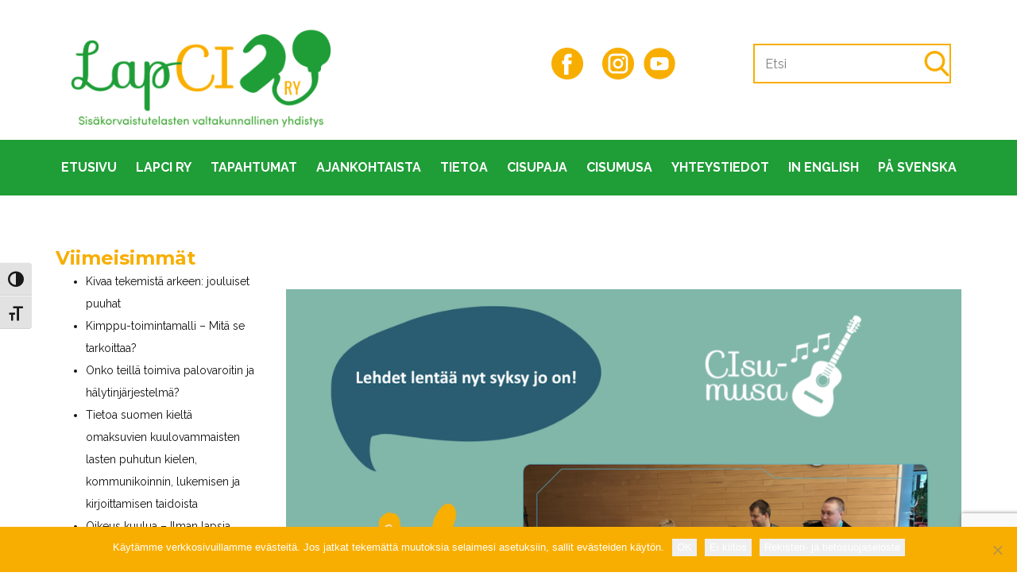

--- FILE ---
content_type: text/html; charset=UTF-8
request_url: https://lapci.fi/tag/lapci-ry/
body_size: 469515
content:
<!DOCTYPE html>
<html lang="en" class="no-js" style="font-size:16px">
<head>
    <meta charset="UTF-8">
    <meta name="viewport" content="width=device-width, initial-scale=1">
    <link rel="profile" href="http://gmpg.org/xfn/11">
                    <meta property="og:type" content="object"/>
            <meta property="og:site_name" content="LapCI"/>
            <meta property="og:title" content="LapCI ry - LapCI"/>
            <meta property="og:url" content="https://lapci.fi/tag/lapci-ry?tag=lapci-ry"/>
            <meta property="og:description" content="Sisäkorvaistutelasten valtakunnallinen yhdistys"/>
        
            
<script>(function(html){html.className = html.className.replace(/\bno-js\b/,'js')})(document.documentElement);</script>
<meta name='robots' content='index, follow, max-image-preview:large, max-snippet:-1, max-video-preview:-1' />
	<style>img:is([sizes="auto" i], [sizes^="auto," i]) { contain-intrinsic-size: 3000px 1500px }</style>
	
	<!-- This site is optimized with the Yoast SEO plugin v26.6 - https://yoast.com/wordpress/plugins/seo/ -->
	<title>LapCI ry - LapCI</title>
	<link rel="canonical" href="https://lapci.fi/tag/lapci-ry/" />
	<link rel="next" href="https://lapci.fi/tag/lapci-ry/page/2/" />
	<meta property="og:locale" content="fi_FI" />
	<meta property="og:type" content="article" />
	<meta property="og:title" content="LapCI ry - LapCI" />
	<meta property="og:url" content="https://lapci.fi/tag/lapci-ry/" />
	<meta property="og:site_name" content="LapCI" />
	<meta name="twitter:card" content="summary_large_image" />
	<script type="application/ld+json" class="yoast-schema-graph">{"@context":"https://schema.org","@graph":[{"@type":"CollectionPage","@id":"https://lapci.fi/tag/lapci-ry/","url":"https://lapci.fi/tag/lapci-ry/","name":"LapCI ry - LapCI","isPartOf":{"@id":"https://lapci.fi/#website"},"primaryImageOfPage":{"@id":"https://lapci.fi/tag/lapci-ry/#primaryimage"},"image":{"@id":"https://lapci.fi/tag/lapci-ry/#primaryimage"},"thumbnailUrl":"https://lapci.fi/wp-content/uploads/2025/10/Artikkelikuva-6.png","breadcrumb":{"@id":"https://lapci.fi/tag/lapci-ry/#breadcrumb"},"inLanguage":"fi"},{"@type":"ImageObject","inLanguage":"fi","@id":"https://lapci.fi/tag/lapci-ry/#primaryimage","url":"https://lapci.fi/wp-content/uploads/2025/10/Artikkelikuva-6.png","contentUrl":"https://lapci.fi/wp-content/uploads/2025/10/Artikkelikuva-6.png","width":1200,"height":801,"caption":"peppi pupu sanoo puhekuplassa; lehdet lentää, nyt syksy jo on! Puhemuskariperheitä istumassa puhemuskarituokiossa."},{"@type":"BreadcrumbList","@id":"https://lapci.fi/tag/lapci-ry/#breadcrumb","itemListElement":[{"@type":"ListItem","position":1,"name":"Home","item":"https://lapci.fi/"},{"@type":"ListItem","position":2,"name":"LapCI ry"}]},{"@type":"WebSite","@id":"https://lapci.fi/#website","url":"https://lapci.fi/","name":"LapCI","description":"Sisäkorvaistutelasten valtakunnallinen yhdistys","potentialAction":[{"@type":"SearchAction","target":{"@type":"EntryPoint","urlTemplate":"https://lapci.fi/?s={search_term_string}"},"query-input":{"@type":"PropertyValueSpecification","valueRequired":true,"valueName":"search_term_string"}}],"inLanguage":"fi"}]}</script>
	<!-- / Yoast SEO plugin. -->


<link rel='dns-prefetch' href='//s7.addthis.com' />
<link rel="alternate" type="application/rss+xml" title="LapCI &raquo; syöte" href="https://lapci.fi/feed/" />
<link rel="alternate" type="application/rss+xml" title="LapCI &raquo; kommenttien syöte" href="https://lapci.fi/comments/feed/" />
<link rel="alternate" type="text/calendar" title="LapCI &raquo; iCal-syöte" href="https://lapci.fi/tapahtumat/?ical=1" />
<link rel="alternate" type="application/rss+xml" title="LapCI &raquo; LapCI ry avainsanan RSS-syöte" href="https://lapci.fi/tag/lapci-ry/feed/" />
    <meta property="og:title" content="LapCI ry - LapCI"/>
    <meta property="og:type" content="object"/>
    <meta property="og:url" content="https://lapci.fi/tag/lapci-ry?tag=lapci-ry"/>
    <meta property="og:site_name" content="LapCI"/>
    <meta property="og:description" content="Sisäkorvaistutelasten valtakunnallinen yhdistys"/>

<script type="application/ld+json">{"@context":"http:\/\/schema.org","@type":"Organization","name":"LapCI","sameAs":["#","#"],"url":"https:\/\/lapci.fi\/","logo":"https:\/\/lapci.fi\/wp-content\/themes\/Lapci5\/images\/LapCIlogo3CMYK_sofiapro_.png"}</script>
<meta name="theme-color" content="#1f9d37">
		<!-- This site uses the Google Analytics by ExactMetrics plugin v8.9.0 - Using Analytics tracking - https://www.exactmetrics.com/ -->
		<!-- Note: ExactMetrics is not currently configured on this site. The site owner needs to authenticate with Google Analytics in the ExactMetrics settings panel. -->
					<!-- No tracking code set -->
				<!-- / Google Analytics by ExactMetrics -->
				<!-- This site uses the Google Analytics by MonsterInsights plugin v9.11.0 - Using Analytics tracking - https://www.monsterinsights.com/ -->
							<script src="//www.googletagmanager.com/gtag/js?id=G-5ERJ5GSN9X"  data-cfasync="false" data-wpfc-render="false" type="text/javascript" async></script>
			<script data-cfasync="false" data-wpfc-render="false" type="text/javascript">
				var mi_version = '9.11.0';
				var mi_track_user = true;
				var mi_no_track_reason = '';
								var MonsterInsightsDefaultLocations = {"page_location":"https:\/\/lapci.fi\/tag\/lapci-ry\/"};
								if ( typeof MonsterInsightsPrivacyGuardFilter === 'function' ) {
					var MonsterInsightsLocations = (typeof MonsterInsightsExcludeQuery === 'object') ? MonsterInsightsPrivacyGuardFilter( MonsterInsightsExcludeQuery ) : MonsterInsightsPrivacyGuardFilter( MonsterInsightsDefaultLocations );
				} else {
					var MonsterInsightsLocations = (typeof MonsterInsightsExcludeQuery === 'object') ? MonsterInsightsExcludeQuery : MonsterInsightsDefaultLocations;
				}

								var disableStrs = [
										'ga-disable-G-5ERJ5GSN9X',
									];

				/* Function to detect opted out users */
				function __gtagTrackerIsOptedOut() {
					for (var index = 0; index < disableStrs.length; index++) {
						if (document.cookie.indexOf(disableStrs[index] + '=true') > -1) {
							return true;
						}
					}

					return false;
				}

				/* Disable tracking if the opt-out cookie exists. */
				if (__gtagTrackerIsOptedOut()) {
					for (var index = 0; index < disableStrs.length; index++) {
						window[disableStrs[index]] = true;
					}
				}

				/* Opt-out function */
				function __gtagTrackerOptout() {
					for (var index = 0; index < disableStrs.length; index++) {
						document.cookie = disableStrs[index] + '=true; expires=Thu, 31 Dec 2099 23:59:59 UTC; path=/';
						window[disableStrs[index]] = true;
					}
				}

				if ('undefined' === typeof gaOptout) {
					function gaOptout() {
						__gtagTrackerOptout();
					}
				}
								window.dataLayer = window.dataLayer || [];

				window.MonsterInsightsDualTracker = {
					helpers: {},
					trackers: {},
				};
				if (mi_track_user) {
					function __gtagDataLayer() {
						dataLayer.push(arguments);
					}

					function __gtagTracker(type, name, parameters) {
						if (!parameters) {
							parameters = {};
						}

						if (parameters.send_to) {
							__gtagDataLayer.apply(null, arguments);
							return;
						}

						if (type === 'event') {
														parameters.send_to = monsterinsights_frontend.v4_id;
							var hookName = name;
							if (typeof parameters['event_category'] !== 'undefined') {
								hookName = parameters['event_category'] + ':' + name;
							}

							if (typeof MonsterInsightsDualTracker.trackers[hookName] !== 'undefined') {
								MonsterInsightsDualTracker.trackers[hookName](parameters);
							} else {
								__gtagDataLayer('event', name, parameters);
							}
							
						} else {
							__gtagDataLayer.apply(null, arguments);
						}
					}

					__gtagTracker('js', new Date());
					__gtagTracker('set', {
						'developer_id.dZGIzZG': true,
											});
					if ( MonsterInsightsLocations.page_location ) {
						__gtagTracker('set', MonsterInsightsLocations);
					}
										__gtagTracker('config', 'G-5ERJ5GSN9X', {"forceSSL":"true","link_attribution":"true"} );
										window.gtag = __gtagTracker;										(function () {
						/* https://developers.google.com/analytics/devguides/collection/analyticsjs/ */
						/* ga and __gaTracker compatibility shim. */
						var noopfn = function () {
							return null;
						};
						var newtracker = function () {
							return new Tracker();
						};
						var Tracker = function () {
							return null;
						};
						var p = Tracker.prototype;
						p.get = noopfn;
						p.set = noopfn;
						p.send = function () {
							var args = Array.prototype.slice.call(arguments);
							args.unshift('send');
							__gaTracker.apply(null, args);
						};
						var __gaTracker = function () {
							var len = arguments.length;
							if (len === 0) {
								return;
							}
							var f = arguments[len - 1];
							if (typeof f !== 'object' || f === null || typeof f.hitCallback !== 'function') {
								if ('send' === arguments[0]) {
									var hitConverted, hitObject = false, action;
									if ('event' === arguments[1]) {
										if ('undefined' !== typeof arguments[3]) {
											hitObject = {
												'eventAction': arguments[3],
												'eventCategory': arguments[2],
												'eventLabel': arguments[4],
												'value': arguments[5] ? arguments[5] : 1,
											}
										}
									}
									if ('pageview' === arguments[1]) {
										if ('undefined' !== typeof arguments[2]) {
											hitObject = {
												'eventAction': 'page_view',
												'page_path': arguments[2],
											}
										}
									}
									if (typeof arguments[2] === 'object') {
										hitObject = arguments[2];
									}
									if (typeof arguments[5] === 'object') {
										Object.assign(hitObject, arguments[5]);
									}
									if ('undefined' !== typeof arguments[1].hitType) {
										hitObject = arguments[1];
										if ('pageview' === hitObject.hitType) {
											hitObject.eventAction = 'page_view';
										}
									}
									if (hitObject) {
										action = 'timing' === arguments[1].hitType ? 'timing_complete' : hitObject.eventAction;
										hitConverted = mapArgs(hitObject);
										__gtagTracker('event', action, hitConverted);
									}
								}
								return;
							}

							function mapArgs(args) {
								var arg, hit = {};
								var gaMap = {
									'eventCategory': 'event_category',
									'eventAction': 'event_action',
									'eventLabel': 'event_label',
									'eventValue': 'event_value',
									'nonInteraction': 'non_interaction',
									'timingCategory': 'event_category',
									'timingVar': 'name',
									'timingValue': 'value',
									'timingLabel': 'event_label',
									'page': 'page_path',
									'location': 'page_location',
									'title': 'page_title',
									'referrer' : 'page_referrer',
								};
								for (arg in args) {
																		if (!(!args.hasOwnProperty(arg) || !gaMap.hasOwnProperty(arg))) {
										hit[gaMap[arg]] = args[arg];
									} else {
										hit[arg] = args[arg];
									}
								}
								return hit;
							}

							try {
								f.hitCallback();
							} catch (ex) {
							}
						};
						__gaTracker.create = newtracker;
						__gaTracker.getByName = newtracker;
						__gaTracker.getAll = function () {
							return [];
						};
						__gaTracker.remove = noopfn;
						__gaTracker.loaded = true;
						window['__gaTracker'] = __gaTracker;
					})();
									} else {
										console.log("");
					(function () {
						function __gtagTracker() {
							return null;
						}

						window['__gtagTracker'] = __gtagTracker;
						window['gtag'] = __gtagTracker;
					})();
									}
			</script>
							<!-- / Google Analytics by MonsterInsights -->
		<script type="text/javascript">
/* <![CDATA[ */
window._wpemojiSettings = {"baseUrl":"https:\/\/s.w.org\/images\/core\/emoji\/16.0.1\/72x72\/","ext":".png","svgUrl":"https:\/\/s.w.org\/images\/core\/emoji\/16.0.1\/svg\/","svgExt":".svg","source":{"concatemoji":"https:\/\/lapci.fi\/wp-includes\/js\/wp-emoji-release.min.js?ver=6.8.3"}};
/*! This file is auto-generated */
!function(s,n){var o,i,e;function c(e){try{var t={supportTests:e,timestamp:(new Date).valueOf()};sessionStorage.setItem(o,JSON.stringify(t))}catch(e){}}function p(e,t,n){e.clearRect(0,0,e.canvas.width,e.canvas.height),e.fillText(t,0,0);var t=new Uint32Array(e.getImageData(0,0,e.canvas.width,e.canvas.height).data),a=(e.clearRect(0,0,e.canvas.width,e.canvas.height),e.fillText(n,0,0),new Uint32Array(e.getImageData(0,0,e.canvas.width,e.canvas.height).data));return t.every(function(e,t){return e===a[t]})}function u(e,t){e.clearRect(0,0,e.canvas.width,e.canvas.height),e.fillText(t,0,0);for(var n=e.getImageData(16,16,1,1),a=0;a<n.data.length;a++)if(0!==n.data[a])return!1;return!0}function f(e,t,n,a){switch(t){case"flag":return n(e,"\ud83c\udff3\ufe0f\u200d\u26a7\ufe0f","\ud83c\udff3\ufe0f\u200b\u26a7\ufe0f")?!1:!n(e,"\ud83c\udde8\ud83c\uddf6","\ud83c\udde8\u200b\ud83c\uddf6")&&!n(e,"\ud83c\udff4\udb40\udc67\udb40\udc62\udb40\udc65\udb40\udc6e\udb40\udc67\udb40\udc7f","\ud83c\udff4\u200b\udb40\udc67\u200b\udb40\udc62\u200b\udb40\udc65\u200b\udb40\udc6e\u200b\udb40\udc67\u200b\udb40\udc7f");case"emoji":return!a(e,"\ud83e\udedf")}return!1}function g(e,t,n,a){var r="undefined"!=typeof WorkerGlobalScope&&self instanceof WorkerGlobalScope?new OffscreenCanvas(300,150):s.createElement("canvas"),o=r.getContext("2d",{willReadFrequently:!0}),i=(o.textBaseline="top",o.font="600 32px Arial",{});return e.forEach(function(e){i[e]=t(o,e,n,a)}),i}function t(e){var t=s.createElement("script");t.src=e,t.defer=!0,s.head.appendChild(t)}"undefined"!=typeof Promise&&(o="wpEmojiSettingsSupports",i=["flag","emoji"],n.supports={everything:!0,everythingExceptFlag:!0},e=new Promise(function(e){s.addEventListener("DOMContentLoaded",e,{once:!0})}),new Promise(function(t){var n=function(){try{var e=JSON.parse(sessionStorage.getItem(o));if("object"==typeof e&&"number"==typeof e.timestamp&&(new Date).valueOf()<e.timestamp+604800&&"object"==typeof e.supportTests)return e.supportTests}catch(e){}return null}();if(!n){if("undefined"!=typeof Worker&&"undefined"!=typeof OffscreenCanvas&&"undefined"!=typeof URL&&URL.createObjectURL&&"undefined"!=typeof Blob)try{var e="postMessage("+g.toString()+"("+[JSON.stringify(i),f.toString(),p.toString(),u.toString()].join(",")+"));",a=new Blob([e],{type:"text/javascript"}),r=new Worker(URL.createObjectURL(a),{name:"wpTestEmojiSupports"});return void(r.onmessage=function(e){c(n=e.data),r.terminate(),t(n)})}catch(e){}c(n=g(i,f,p,u))}t(n)}).then(function(e){for(var t in e)n.supports[t]=e[t],n.supports.everything=n.supports.everything&&n.supports[t],"flag"!==t&&(n.supports.everythingExceptFlag=n.supports.everythingExceptFlag&&n.supports[t]);n.supports.everythingExceptFlag=n.supports.everythingExceptFlag&&!n.supports.flag,n.DOMReady=!1,n.readyCallback=function(){n.DOMReady=!0}}).then(function(){return e}).then(function(){var e;n.supports.everything||(n.readyCallback(),(e=n.source||{}).concatemoji?t(e.concatemoji):e.wpemoji&&e.twemoji&&(t(e.twemoji),t(e.wpemoji)))}))}((window,document),window._wpemojiSettings);
/* ]]> */
</script>
<style id='wp-emoji-styles-inline-css' type='text/css'>

	img.wp-smiley, img.emoji {
		display: inline !important;
		border: none !important;
		box-shadow: none !important;
		height: 1em !important;
		width: 1em !important;
		margin: 0 0.07em !important;
		vertical-align: -0.1em !important;
		background: none !important;
		padding: 0 !important;
	}
</style>
<link rel='stylesheet' id='wp-block-library-css' href='https://lapci.fi/wp-includes/css/dist/block-library/style.min.css?ver=6.8.3' type='text/css' media='all' />
<style id='classic-theme-styles-inline-css' type='text/css'>
/*! This file is auto-generated */
.wp-block-button__link{color:#fff;background-color:#32373c;border-radius:9999px;box-shadow:none;text-decoration:none;padding:calc(.667em + 2px) calc(1.333em + 2px);font-size:1.125em}.wp-block-file__button{background:#32373c;color:#fff;text-decoration:none}
</style>
<style id='global-styles-inline-css' type='text/css'>
:root{--wp--preset--aspect-ratio--square: 1;--wp--preset--aspect-ratio--4-3: 4/3;--wp--preset--aspect-ratio--3-4: 3/4;--wp--preset--aspect-ratio--3-2: 3/2;--wp--preset--aspect-ratio--2-3: 2/3;--wp--preset--aspect-ratio--16-9: 16/9;--wp--preset--aspect-ratio--9-16: 9/16;--wp--preset--color--black: #000000;--wp--preset--color--cyan-bluish-gray: #abb8c3;--wp--preset--color--white: #ffffff;--wp--preset--color--pale-pink: #f78da7;--wp--preset--color--vivid-red: #cf2e2e;--wp--preset--color--luminous-vivid-orange: #ff6900;--wp--preset--color--luminous-vivid-amber: #fcb900;--wp--preset--color--light-green-cyan: #7bdcb5;--wp--preset--color--vivid-green-cyan: #00d084;--wp--preset--color--pale-cyan-blue: #8ed1fc;--wp--preset--color--vivid-cyan-blue: #0693e3;--wp--preset--color--vivid-purple: #9b51e0;--wp--preset--gradient--vivid-cyan-blue-to-vivid-purple: linear-gradient(135deg,rgba(6,147,227,1) 0%,rgb(155,81,224) 100%);--wp--preset--gradient--light-green-cyan-to-vivid-green-cyan: linear-gradient(135deg,rgb(122,220,180) 0%,rgb(0,208,130) 100%);--wp--preset--gradient--luminous-vivid-amber-to-luminous-vivid-orange: linear-gradient(135deg,rgba(252,185,0,1) 0%,rgba(255,105,0,1) 100%);--wp--preset--gradient--luminous-vivid-orange-to-vivid-red: linear-gradient(135deg,rgba(255,105,0,1) 0%,rgb(207,46,46) 100%);--wp--preset--gradient--very-light-gray-to-cyan-bluish-gray: linear-gradient(135deg,rgb(238,238,238) 0%,rgb(169,184,195) 100%);--wp--preset--gradient--cool-to-warm-spectrum: linear-gradient(135deg,rgb(74,234,220) 0%,rgb(151,120,209) 20%,rgb(207,42,186) 40%,rgb(238,44,130) 60%,rgb(251,105,98) 80%,rgb(254,248,76) 100%);--wp--preset--gradient--blush-light-purple: linear-gradient(135deg,rgb(255,206,236) 0%,rgb(152,150,240) 100%);--wp--preset--gradient--blush-bordeaux: linear-gradient(135deg,rgb(254,205,165) 0%,rgb(254,45,45) 50%,rgb(107,0,62) 100%);--wp--preset--gradient--luminous-dusk: linear-gradient(135deg,rgb(255,203,112) 0%,rgb(199,81,192) 50%,rgb(65,88,208) 100%);--wp--preset--gradient--pale-ocean: linear-gradient(135deg,rgb(255,245,203) 0%,rgb(182,227,212) 50%,rgb(51,167,181) 100%);--wp--preset--gradient--electric-grass: linear-gradient(135deg,rgb(202,248,128) 0%,rgb(113,206,126) 100%);--wp--preset--gradient--midnight: linear-gradient(135deg,rgb(2,3,129) 0%,rgb(40,116,252) 100%);--wp--preset--font-size--small: 13px;--wp--preset--font-size--medium: 20px;--wp--preset--font-size--large: 36px;--wp--preset--font-size--x-large: 42px;--wp--preset--spacing--20: 0.44rem;--wp--preset--spacing--30: 0.67rem;--wp--preset--spacing--40: 1rem;--wp--preset--spacing--50: 1.5rem;--wp--preset--spacing--60: 2.25rem;--wp--preset--spacing--70: 3.38rem;--wp--preset--spacing--80: 5.06rem;--wp--preset--shadow--natural: 6px 6px 9px rgba(0, 0, 0, 0.2);--wp--preset--shadow--deep: 12px 12px 50px rgba(0, 0, 0, 0.4);--wp--preset--shadow--sharp: 6px 6px 0px rgba(0, 0, 0, 0.2);--wp--preset--shadow--outlined: 6px 6px 0px -3px rgba(255, 255, 255, 1), 6px 6px rgba(0, 0, 0, 1);--wp--preset--shadow--crisp: 6px 6px 0px rgba(0, 0, 0, 1);}:where(.is-layout-flex){gap: 0.5em;}:where(.is-layout-grid){gap: 0.5em;}body .is-layout-flex{display: flex;}.is-layout-flex{flex-wrap: wrap;align-items: center;}.is-layout-flex > :is(*, div){margin: 0;}body .is-layout-grid{display: grid;}.is-layout-grid > :is(*, div){margin: 0;}:where(.wp-block-columns.is-layout-flex){gap: 2em;}:where(.wp-block-columns.is-layout-grid){gap: 2em;}:where(.wp-block-post-template.is-layout-flex){gap: 1.25em;}:where(.wp-block-post-template.is-layout-grid){gap: 1.25em;}.has-black-color{color: var(--wp--preset--color--black) !important;}.has-cyan-bluish-gray-color{color: var(--wp--preset--color--cyan-bluish-gray) !important;}.has-white-color{color: var(--wp--preset--color--white) !important;}.has-pale-pink-color{color: var(--wp--preset--color--pale-pink) !important;}.has-vivid-red-color{color: var(--wp--preset--color--vivid-red) !important;}.has-luminous-vivid-orange-color{color: var(--wp--preset--color--luminous-vivid-orange) !important;}.has-luminous-vivid-amber-color{color: var(--wp--preset--color--luminous-vivid-amber) !important;}.has-light-green-cyan-color{color: var(--wp--preset--color--light-green-cyan) !important;}.has-vivid-green-cyan-color{color: var(--wp--preset--color--vivid-green-cyan) !important;}.has-pale-cyan-blue-color{color: var(--wp--preset--color--pale-cyan-blue) !important;}.has-vivid-cyan-blue-color{color: var(--wp--preset--color--vivid-cyan-blue) !important;}.has-vivid-purple-color{color: var(--wp--preset--color--vivid-purple) !important;}.has-black-background-color{background-color: var(--wp--preset--color--black) !important;}.has-cyan-bluish-gray-background-color{background-color: var(--wp--preset--color--cyan-bluish-gray) !important;}.has-white-background-color{background-color: var(--wp--preset--color--white) !important;}.has-pale-pink-background-color{background-color: var(--wp--preset--color--pale-pink) !important;}.has-vivid-red-background-color{background-color: var(--wp--preset--color--vivid-red) !important;}.has-luminous-vivid-orange-background-color{background-color: var(--wp--preset--color--luminous-vivid-orange) !important;}.has-luminous-vivid-amber-background-color{background-color: var(--wp--preset--color--luminous-vivid-amber) !important;}.has-light-green-cyan-background-color{background-color: var(--wp--preset--color--light-green-cyan) !important;}.has-vivid-green-cyan-background-color{background-color: var(--wp--preset--color--vivid-green-cyan) !important;}.has-pale-cyan-blue-background-color{background-color: var(--wp--preset--color--pale-cyan-blue) !important;}.has-vivid-cyan-blue-background-color{background-color: var(--wp--preset--color--vivid-cyan-blue) !important;}.has-vivid-purple-background-color{background-color: var(--wp--preset--color--vivid-purple) !important;}.has-black-border-color{border-color: var(--wp--preset--color--black) !important;}.has-cyan-bluish-gray-border-color{border-color: var(--wp--preset--color--cyan-bluish-gray) !important;}.has-white-border-color{border-color: var(--wp--preset--color--white) !important;}.has-pale-pink-border-color{border-color: var(--wp--preset--color--pale-pink) !important;}.has-vivid-red-border-color{border-color: var(--wp--preset--color--vivid-red) !important;}.has-luminous-vivid-orange-border-color{border-color: var(--wp--preset--color--luminous-vivid-orange) !important;}.has-luminous-vivid-amber-border-color{border-color: var(--wp--preset--color--luminous-vivid-amber) !important;}.has-light-green-cyan-border-color{border-color: var(--wp--preset--color--light-green-cyan) !important;}.has-vivid-green-cyan-border-color{border-color: var(--wp--preset--color--vivid-green-cyan) !important;}.has-pale-cyan-blue-border-color{border-color: var(--wp--preset--color--pale-cyan-blue) !important;}.has-vivid-cyan-blue-border-color{border-color: var(--wp--preset--color--vivid-cyan-blue) !important;}.has-vivid-purple-border-color{border-color: var(--wp--preset--color--vivid-purple) !important;}.has-vivid-cyan-blue-to-vivid-purple-gradient-background{background: var(--wp--preset--gradient--vivid-cyan-blue-to-vivid-purple) !important;}.has-light-green-cyan-to-vivid-green-cyan-gradient-background{background: var(--wp--preset--gradient--light-green-cyan-to-vivid-green-cyan) !important;}.has-luminous-vivid-amber-to-luminous-vivid-orange-gradient-background{background: var(--wp--preset--gradient--luminous-vivid-amber-to-luminous-vivid-orange) !important;}.has-luminous-vivid-orange-to-vivid-red-gradient-background{background: var(--wp--preset--gradient--luminous-vivid-orange-to-vivid-red) !important;}.has-very-light-gray-to-cyan-bluish-gray-gradient-background{background: var(--wp--preset--gradient--very-light-gray-to-cyan-bluish-gray) !important;}.has-cool-to-warm-spectrum-gradient-background{background: var(--wp--preset--gradient--cool-to-warm-spectrum) !important;}.has-blush-light-purple-gradient-background{background: var(--wp--preset--gradient--blush-light-purple) !important;}.has-blush-bordeaux-gradient-background{background: var(--wp--preset--gradient--blush-bordeaux) !important;}.has-luminous-dusk-gradient-background{background: var(--wp--preset--gradient--luminous-dusk) !important;}.has-pale-ocean-gradient-background{background: var(--wp--preset--gradient--pale-ocean) !important;}.has-electric-grass-gradient-background{background: var(--wp--preset--gradient--electric-grass) !important;}.has-midnight-gradient-background{background: var(--wp--preset--gradient--midnight) !important;}.has-small-font-size{font-size: var(--wp--preset--font-size--small) !important;}.has-medium-font-size{font-size: var(--wp--preset--font-size--medium) !important;}.has-large-font-size{font-size: var(--wp--preset--font-size--large) !important;}.has-x-large-font-size{font-size: var(--wp--preset--font-size--x-large) !important;}
:where(.wp-block-post-template.is-layout-flex){gap: 1.25em;}:where(.wp-block-post-template.is-layout-grid){gap: 1.25em;}
:where(.wp-block-columns.is-layout-flex){gap: 2em;}:where(.wp-block-columns.is-layout-grid){gap: 2em;}
:root :where(.wp-block-pullquote){font-size: 1.5em;line-height: 1.6;}
</style>
<link rel='stylesheet' id='contact-form-7-css' href='https://lapci.fi/wp-content/plugins/contact-form-7/includes/css/styles.css?ver=6.1.4' type='text/css' media='all' />
<link rel='stylesheet' id='cookie-notice-front-css' href='https://lapci.fi/wp-content/plugins/cookie-notice/css/front.min.css?ver=2.5.11' type='text/css' media='all' />
<style id='np-woocommerce-base-fonts-inline-css' type='text/css'>

        @font-face {
            font-family: 'star';
            src: url('https://lapci.fi/wp-content/plugins/woocommerce/assets/fonts/star.eot');
            src: url('https://lapci.fi/wp-content/plugins/woocommerce/assets/fonts/star.eot?#iefix') format('embedded-opentype'),
                 url('https://lapci.fi/wp-content/plugins/woocommerce/assets/fonts/star.woff') format('woff'),
                 url('https://lapci.fi/wp-content/plugins/woocommerce/assets/fonts/star.ttf') format('truetype'),
                 url('https://lapci.fi/wp-content/plugins/woocommerce/assets/fonts/star.svg#star') format('svg');
            font-weight: normal;
            font-style: normal;
        }
        @font-face {
            font-family: 'WooCommerce';
            src: url('https://lapci.fi/wp-content/plugins/woocommerce/assets/fonts/WooCommerce.eot');
            src: url('https://lapci.fi/wp-content/plugins/woocommerce/assets/fonts/WooCommerce.eot?#iefix') format('embedded-opentype'),
                 url('https://lapci.fi/wp-content/plugins/woocommerce/assets/fonts/WooCommerce.woff') format('woff'),
                 url('https://lapci.fi/wp-content/plugins/woocommerce/assets/fonts/WooCommerce.ttf') format('truetype'),
                 url('https://lapci.fi/wp-content/plugins/woocommerce/assets/fonts/WooCommerce.svg#WooCommerce') format('svg');
            font-weight: 400;
            font-style: normal;
        }
</style>
<link rel='stylesheet' id='widgetopts-styles-css' href='https://lapci.fi/wp-content/plugins/widget-options/assets/css/widget-options.css?ver=4.1.3' type='text/css' media='all' />
<link rel='stylesheet' id='ui-font-css' href='https://lapci.fi/wp-content/plugins/wp-accessibility/toolbar/fonts/css/a11y-toolbar.css?ver=2.2.6' type='text/css' media='all' />
<link rel='stylesheet' id='wpa-toolbar-css' href='https://lapci.fi/wp-content/plugins/wp-accessibility/toolbar/css/a11y.css?ver=2.2.6' type='text/css' media='all' />
<link rel='stylesheet' id='ui-fontsize.css-css' href='https://lapci.fi/wp-content/plugins/wp-accessibility/toolbar/css/a11y-fontsize.css?ver=2.2.6' type='text/css' media='all' />
<style id='ui-fontsize.css-inline-css' type='text/css'>
html { --wpa-font-size: clamp( 24px, 1.5rem, 36px ); --wpa-h1-size : clamp( 48px, 3rem, 72px ); --wpa-h2-size : clamp( 40px, 2.5rem, 60px ); --wpa-h3-size : clamp( 32px, 2rem, 48px ); --wpa-h4-size : clamp( 28px, 1.75rem, 42px ); --wpa-sub-list-size: 1.1em; --wpa-sub-sub-list-size: 1em; } 
</style>
<link rel='stylesheet' id='wpa-style-css' href='https://lapci.fi/wp-content/plugins/wp-accessibility/css/wpa-style.css?ver=2.2.6' type='text/css' media='all' />
<style id='wpa-style-inline-css' type='text/css'>

.wpa-hide-ltr#skiplinks a, .wpa-hide-ltr#skiplinks a:hover, .wpa-hide-ltr#skiplinks a:visited {
	
}
.wpa-hide-ltr#skiplinks a:active,  .wpa-hide-ltr#skiplinks a:focus {
	
}
	:root { --admin-bar-top : 7px; }
</style>
<link rel='stylesheet' id='cff-css' href='https://lapci.fi/wp-content/plugins/custom-facebook-feed/assets/css/cff-style.min.css?ver=4.3.3' type='text/css' media='all' />
<link rel='stylesheet' id='sb-font-awesome-css' href='https://lapci.fi/wp-content/plugins/custom-facebook-feed/assets/css/font-awesome.min.css?ver=4.7.0' type='text/css' media='all' />
<link rel='stylesheet' id='addthis_all_pages-css' href='https://lapci.fi/wp-content/plugins/addthis/frontend/build/addthis_wordpress_public.min.css?ver=6.8.3' type='text/css' media='all' />
<link rel='stylesheet' id='theme-style-css' href='https://lapci.fi/wp-content/themes/Lapci5/style.css?ver=1.0' type='text/css' media='all' />
<link rel='stylesheet' id='theme-media-css' href='https://lapci.fi/wp-content/themes/Lapci5/css/media.css?ver=1.0' type='text/css' media='all' />
<script type="text/javascript" src="https://lapci.fi/wp-content/plugins/google-analytics-for-wordpress/assets/js/frontend-gtag.min.js?ver=9.11.0" id="monsterinsights-frontend-script-js" async="async" data-wp-strategy="async"></script>
<script data-cfasync="false" data-wpfc-render="false" type="text/javascript" id='monsterinsights-frontend-script-js-extra'>/* <![CDATA[ */
var monsterinsights_frontend = {"js_events_tracking":"true","download_extensions":"doc,pdf,ppt,zip,xls,docx,pptx,xlsx","inbound_paths":"[{\"path\":\"\\\/go\\\/\",\"label\":\"affiliate\"},{\"path\":\"\\\/recommend\\\/\",\"label\":\"affiliate\"}]","home_url":"https:\/\/lapci.fi","hash_tracking":"false","v4_id":"G-5ERJ5GSN9X"};/* ]]> */
</script>
<script type="text/javascript" id="cookie-notice-front-js-before">
/* <![CDATA[ */
var cnArgs = {"ajaxUrl":"https:\/\/lapci.fi\/wp-admin\/admin-ajax.php","nonce":"cda673efc9","hideEffect":"fade","position":"bottom","onScroll":false,"onScrollOffset":100,"onClick":false,"cookieName":"cookie_notice_accepted","cookieTime":2592000,"cookieTimeRejected":2592000,"globalCookie":false,"redirection":false,"cache":true,"revokeCookies":false,"revokeCookiesOpt":"automatic"};
/* ]]> */
</script>
<script type="text/javascript" src="https://lapci.fi/wp-content/plugins/cookie-notice/js/front.min.js?ver=2.5.11" id="cookie-notice-front-js"></script>
<script type="text/javascript" src="https://lapci.fi/wp-includes/js/jquery/jquery.min.js?ver=3.7.1" id="jquery-core-js"></script>
<script type="text/javascript" src="https://lapci.fi/wp-includes/js/jquery/jquery-migrate.min.js?ver=3.4.1" id="jquery-migrate-js"></script>
<script type="text/javascript" src="https://s7.addthis.com/js/300/addthis_widget.js?ver=6.8.3#pubid=wp-98da60c0912b4ff8e390ffdb716caa42" id="addthis_widget-js"></script>
<script type="text/javascript" src="https://lapci.fi/wp-content/themes/Lapci5/js/script.js?ver=1.0" id="theme-script-js"></script>
<link rel="https://api.w.org/" href="https://lapci.fi/wp-json/" /><link rel="alternate" title="JSON" type="application/json" href="https://lapci.fi/wp-json/wp/v2/tags/30" /><link rel="EditURI" type="application/rsd+xml" title="RSD" href="https://lapci.fi/xmlrpc.php?rsd" />
<meta name="generator" content="WordPress 6.8.3" />
<meta name="tec-api-version" content="v1"><meta name="tec-api-origin" content="https://lapci.fi"><link rel="alternate" href="https://lapci.fi/wp-json/tribe/events/v1/events/?tags=lapci-ry" /><!-- header styles -->

<link id="u-google-font" rel="stylesheet" href="https://fonts.googleapis.com/css?family=Comfortaa:300,400,700|Raleway:100,100i,200,200i,300,300i,400,400i,500,500i,600,600i,700,700i,800,800i,900,900i">
<style>.u-header {background-image: none; min-height: 278px}
.u-header .u-image-1 {margin: 31px auto 0 calc(((100% - 1140px) / 2))}
.u-header .u-logo-image-1 {max-width: 366px; max-height: 366px}
.u-header .u-social-icons-1 {white-space: nowrap; height: 40px; min-height: 16px; width: 198px; min-width: 100px; margin: -117px calc(((100% - 1140px) / 2) + 318px) 0 auto}
.u-header .u-icon-1 {height: 100%}
.u-header .u-icon-2 {height: 100%}
.u-header .u-icon-3 {height: 100%}
.u-header .u-icon-4 {height: 100%}
.u-search-1 {width: 249px; min-height: 50px; background-image: none; margin: -45px calc(((100% - 1140px) / 2) + 13px) 0 auto}
.u-search-icon-1 {background-image: none}
.u-header .u-shape-1 {height: 70px; background-image: none; margin: 71px auto 0 0}
.u-header .u-menu-1 {margin: -53px auto 60px}
.u-header .u-nav-1 {font-size: 1rem; letter-spacing: 0; font-weight: 700; text-transform: uppercase}
.u-header .u-nav-2 {font-size: 1rem}
.u-header .u-nav-3 {font-size: 1rem}
.u-header .u-nav-4 {font-size: 1rem}
.u-header .u-nav-5 {font-size: 1rem}
.u-header .u-nav-6 {font-size: 1rem}
.u-header .u-nav-7 {font-size: 1rem}
.u-header .u-nav-8 {font-size: 1rem}
.u-header .u-nav-9 {font-size: 1rem}
.u-header .u-nav-10 {font-size: 1rem}
.u-header .u-nav-11 {font-size: 1rem}
.u-header .u-nav-12 {font-size: 1rem}
.u-header .u-nav-13 {font-size: 1rem}
.u-header .u-nav-14 {font-size: 1rem}
.u-header .u-nav-15 {font-size: 1rem}
.u-header .u-nav-16 {font-size: 1rem}
.u-header .u-nav-17 {font-size: 1rem}
.u-header .u-nav-18 {font-size: 1rem}
.u-header .u-nav-19 {font-size: 1rem}
.u-header .u-nav-20 {font-size: 1rem} 
@media (max-width: 1199px){ .u-header {min-height: 230px}
.u-header .u-image-1 {margin-left: calc(((100% - 940px) / 2))}
.u-header .u-social-icons-1 {width: 197px; margin-right: calc(((100% - 940px) / 2) + 304px)}
.u-search-1 {margin-right: calc(((100% - 940px) / 2) + 13px)}
.u-header .u-shape-1 {margin-right: initial; margin-left: initial} }
@media (max-width: 991px){ .u-header .u-image-1 {margin-top: 37px; margin-left: calc(((100% - 720px) / 2))}
.u-header .u-social-icons-1 {width: 198px; margin-top: -123px; margin-right: calc(((100% - 720px) / 2))}
.u-search-1 {height: auto; margin-top: 17px; margin-right: calc(((100% - 720px) / 2))}
.u-header .u-shape-1 {margin-top: 10px; margin-right: initial; margin-left: initial}
.u-header .u-menu-1 {width: auto; margin-top: -50px; margin-bottom: 57px; margin-left: calc(((100% - 720px) / 2) + 14px)} }
@media (max-width: 767px){ .u-header {min-height: 173px}
.u-header .u-image-1 {width: auto; margin-top: 70px; margin-left: calc(((100% - 540px) / 2))}
.u-header .u-logo-image-1 {max-width: 269px; max-height: 269px}
.u-header .u-social-icons-1 {margin-top: -123px; margin-right: calc(((100% - 540px) / 2) + 3px)}
.u-search-1 {margin-top: 16px; margin-right: calc(((100% - 540px) / 2))}
.u-header .u-menu-1 {margin-left: calc(((100% - 540px) / 2))} }
@media (max-width: 575px){ .u-header {min-height: 252px}
.u-header .u-image-1 {margin-top: 85px; margin-left: calc(((100% - 340px) / 2))}
.u-header .u-logo-image-1 {max-width: 170px; max-height: 170px}
.u-header .u-social-icons-1 {margin-top: -124px; margin-right: calc(((100% - 340px) / 2) + 1px)}
.u-search-1 {width: 154px; min-height: 40px; margin-top: 36px; margin-right: calc(((100% - 340px) / 2))}
.u-header .u-shape-1 {margin-top: 12px; margin-right: initial; margin-left: initial}
.u-header .u-menu-1 {margin-left: calc(((100% - 340px) / 2))} }</style>
<!-- index styles -->

<style>.u-section-1 .u-sheet-1 {min-height: 878px}
.u-section-1 .u-image-1 {height: 532px; margin: 75px auto 0 0}
.u-section-1 .u-text-1 {margin: 13px 0 0}
.u-section-1 .u-metadata-1 {font-weight: normal; margin: 13px auto 0 0}
.u-section-1 .u-text-2 {margin: 40px 0 0}
.u-section-1 .u-link-1 {margin: 30px auto 50px 0} 
@media (max-width: 1199px){ .u-section-1 .u-image-1 {margin-right: initial; margin-left: initial}
.u-section-1 .u-text-1 {margin-right: initial; margin-left: initial}
.u-section-1 .u-metadata-1 {font-weight: 400}
.u-section-1 .u-text-2 {margin-right: initial; margin-left: initial} }
@media (max-width: 991px){ .u-section-1 .u-sheet-1 {min-height: 888px} }
@media (max-width: 767px){ .u-section-1 .u-sheet-1 {min-height: 735px} }
@media (max-width: 575px){ .u-section-1 .u-sheet-1 {min-height: 700px} }
.u-section-2 .u-sheet-1 {min-height: 878px}
/* .u-section-2 .u-image-1 {height: 530px; margin: 60px auto 0 0} */
.u-section-2 .u-image-1 {width: 100%; height: auto; margin: 60px auto 0 0} 
.u-section-2 .u-text-1 {margin: 30px 0 0}
.u-section-2 .u-metadata-1 {font-weight: normal; margin: 13px auto 0 0}
.u-section-2 .u-text-2 {margin: 40px 0 0}
.u-section-2 .u-link-1 {margin: 30px auto 50px 0} 
@media (max-width: 1199px){ .u-section-2 .u-image-1 {margin-right: initial; margin-left: initial}
.u-section-2 .u-text-1 {margin-right: initial; margin-left: initial}
.u-section-2 .u-metadata-1 {font-weight: 400}
.u-section-2 .u-text-2 {margin-right: initial; margin-left: initial} }
@media (max-width: 991px){ .u-section-2 .u-sheet-1 {min-height: 888px}
.u-section-2 .u-link-1 {margin-bottom: 60px} }
@media (max-width: 767px){ .u-section-2 .u-sheet-1 {min-height: 735px}
/* .u-section-2 .u-image-1 {height: 362px; margin-right: initial; margin-left: initial} */
.u-section-2 .u-image-1 {width: 100%; height: auto; margin-right: initial; margin-left: initial} 
} 
@media (max-width: 575px){ .u-section-2 .u-sheet-1 {min-height: 700px}
/* .u-section-2 .u-image-1 {height: 302px; margin-right: initial; margin-left: initial} */
.u-section-2 .u-image-1 {width: 100%; height: auto; margin-right: initial; margin-left: initial}}
.u-section-3 .u-sheet-1 {min-height: 878px}
/*.u-section-3 .u-image-1 {height: 530px; margin: 60px auto 0 0} */
.u-section-3 .u-image-1 {width: 100%; height: auto; margin: 60px auto 0 0} 
.u-section-3 .u-text-1 {margin: 30px 0 0}
.u-section-3 .u-metadata-1 {font-weight: normal; margin: 13px auto 0 0}
.u-section-3 .u-text-2 {margin: 40px 0 0}
.u-section-3 .u-link-1 {margin: 30px auto 50px 0} 
@media (max-width: 1199px){ .u-section-3 .u-image-1 {margin-right: initial; margin-left: initial}
.u-section-3 .u-text-1 {margin-right: initial; margin-left: initial}
.u-section-3 .u-metadata-1 {font-weight: 400}
.u-section-3 .u-text-2 {margin-right: initial; margin-left: initial} }
@media (max-width: 991px){ .u-section-3 .u-sheet-1 {min-height: 888px}
.u-section-3 .u-link-1 {margin-bottom: 60px} }
@media (max-width: 767px){ .u-section-3 .u-sheet-1 {min-height: 735px}
.u-section-3 .u-image-1 {height: 362px; margin-right: initial; margin-left: initial} }
@media (max-width: 575px){ .u-section-3 .u-sheet-1 {min-height: 700px}
.u-section-3 .u-image-1 {height: 302px; margin-right: initial; margin-left: initial} }
.u-section-4 .u-sheet-1 {min-height: 878px}
/* .u-section-4 .u-image-1 {height: 530px; margin: 60px auto 0 0} */
.u-section-4 .u-image-1 {width: 100%; height: auto; margin: 60px auto 0 0}
.u-section-4 .u-text-1 {margin: 30px 0 0}
.u-section-4 .u-metadata-1 {font-weight: normal; margin: 13px auto 0 0}
.u-section-4 .u-text-2 {margin: 40px 0 0}
.u-section-4 .u-link-1 {margin: 30px auto 50px 0} 
@media (max-width: 1199px){ .u-section-4 .u-image-1 {margin-right: initial; margin-left: initial}
.u-section-4 .u-text-1 {margin-right: initial; margin-left: initial}
.u-section-4 .u-metadata-1 {font-weight: 400}
.u-section-4 .u-text-2 {margin-right: initial; margin-left: initial} }
@media (max-width: 991px){ .u-section-4 .u-sheet-1 {min-height: 888px}
.u-section-4 .u-link-1 {margin-bottom: 60px} }
@media (max-width: 767px){ .u-section-4 .u-sheet-1 {min-height: 735px}
/* .u-section-4 .u-image-1 {height: 362px; margin-right: initial; margin-left: initial} */ 
.u-section-4 .u-image-1 {width: 100%; height: auto;  margin-right: initial; margin-left: initial}  
}
@media (max-width: 575px){ .u-section-4 .u-sheet-1 {min-height: 700px}
/* .u-section-4 .u-image-1 {height: 302px; margin-right: initial; margin-left: initial} */ 
.u-section-4 .u-image-1 {width: 100%; height: auto; margin-right: initial; margin-left: initial}     
}
.u-section-5 .u-sheet-1 {min-height: 110px}
.u-section-5 .u-pagination-1 {margin: 25px auto 0} 
@media (max-width: 1199px){ .u-section-5 .u-sheet-1 {min-height: 100px}
.u-section-5 .u-pagination-1 {margin-top: 17px; margin-bottom: 17px} }
@media (max-width: 575px){ .u-section-5 .u-sheet-1 {min-height: 80px}
.u-section-5 .u-pagination-1 {width: auto; margin-top: 13px; margin-right: 0; margin-bottom: 5px} }
</style>
<!-- footer styles -->

<style>.u-footer .u-sheet-1 {min-height: 385px}
.u-footer .u-layout-wrap-1 {margin: 12px auto 0 0}
.u-footer .u-layout-cell-1 {min-height: 373px}
.u-footer .u-container-layout-1 {padding: 30px}
.u-footer .u-icon-1 {height: 64px; width: 64px; margin: 0 auto 0 0}
.u-footer .u-text-1 {font-size: 1.125rem; margin: -64px 31px 0 89px}
.u-footer .u-icon-2 {height: 64px; width: 64px; background-image: none; margin: 41px auto 0 0}
.u-footer .u-text-2 {margin: -54px 0 0 89px}
.u-footer .u-layout-cell-2 {min-height: 373px}
.u-footer .u-container-layout-2 {padding: 30px}
.u-footer .u-icon-3 {height: 64px; width: 64px; margin: 0 auto 0 0}
.u-footer .u-text-3 {margin: -64px 8px 0 69px}
.u-footer .u-layout-cell-3 {min-height: 373px}
.u-footer .u-container-layout-3 {padding: 30px}
.u-footer .u-image-1 {height: 64px; width: 245px; margin: 0 0 0 auto}
.u-footer .u-image-2 {width: 90px; height: 90px; margin: 31px 0 0 auto}
.u-footer .u-social-icons-1 {white-space: nowrap; height: 32px; min-height: 16px; width: 158px; min-width: 94px; margin: 30px 0 0 auto}
.u-footer .u-icon-4 {height: 100%}
.u-footer .u-icon-5 {height: 100%}
.u-footer .u-icon-6 {height: 100%}
.u-footer .u-icon-7 {height: 100%}
.u-footer .u-text-4 {margin-left: 0; margin-bottom: 0; margin-top: 20px} 
@media (max-width: 1199px){ .u-footer .u-sheet-1 {min-height: 400px}
.u-footer .u-layout-wrap-1 {position: relative; margin-right: initial; margin-left: initial}
.u-footer .u-text-1 {width: auto; font-size: 1rem; margin-right: 0; margin-left: 75px}
.u-footer .u-icon-2 {margin-top: 52px}
.u-footer .u-text-2 {width: auto; margin-top: -64px; margin-right: 1px; margin-left: 80px}
.u-footer .u-layout-cell-2 {min-height: 418px}
.u-footer .u-icon-3 {margin-right: 236px}
.u-footer .u-text-3 {width: auto; margin-top: 13px; margin-right: 0; margin-left: 15px}
.u-footer .u-layout-cell-3 {min-height: 308px} }
@media (max-width: 991px){ .u-footer .u-layout-cell-1 {min-height: 521px}
.u-footer .u-text-1 {margin-top: 0; margin-right: 0; margin-left: 2px}
.u-footer .u-icon-2 {margin-top: 19px}
.u-footer .u-text-2 {margin-top: 12px; margin-right: 7px; margin-left: 0}
.u-footer .u-layout-cell-2 {min-height: 521px}
.u-footer .u-icon-3 {margin-right: 140px}
.u-footer .u-text-3 {margin-top: 13px; margin-left: 0}
.u-footer .u-layout-cell-3 {min-height: 521px}
.u-footer .u-image-1 {height: 47px; width: 180px}
.u-footer .u-image-2 {margin-top: 30px; margin-right: -22px}
.u-footer .u-social-icons-1 {margin-right: -24px}
.u-footer .u-text-4 {width: auto; margin-right: -22px; margin-left: 22px} }
@media (max-width: 767px){ .u-footer .u-sheet-1 {min-height: 963px}
.u-footer .u-layout-wrap-1 {margin-bottom: 12px; margin-right: initial; margin-left: initial}
.u-footer .u-layout-cell-1 {min-height: 263px}
.u-footer .u-container-layout-1 {padding-left: 10px; padding-right: 10px}
.u-footer .u-text-1 {margin-top: -64px; margin-right: 183px; margin-left: 94px}
.u-footer .u-icon-2 {margin-top: 24px}
.u-footer .u-text-2 {margin-top: -64px; margin-right: 161px; margin-left: 94px}
.u-footer .u-layout-cell-2 {min-height: 342px}
.u-footer .u-container-layout-2 {padding-left: 10px; padding-right: 10px}
.u-footer .u-text-3 {margin-top: -64px; margin-right: 30px; margin-left: 76px}
.u-footer .u-layout-cell-3 {min-height: 334px}
.u-footer .u-container-layout-3 {padding-left: 10px; padding-right: 10px}
.u-footer .u-image-1 {height: 77px; width: 254px; margin-right: auto; margin-left: 71px}
.u-footer .u-image-2 {margin-top: -77px; margin-right: 52px}
.u-footer .u-social-icons-1 {margin-top: 31px; margin-right: 52px}
.u-footer .u-text-4 {margin-top: 24px; margin-right: 52px; margin-left: 31px} }
@media (max-width: 575px){ .u-footer .u-sheet-1 {min-height: 902px}
.u-footer .u-layout-wrap-1 {margin-bottom: 0; margin-right: initial; margin-left: initial}
.u-footer .u-layout-cell-1 {min-height: 262px}
.u-footer .u-text-1 {margin-right: 0; margin-left: 77px}
.u-footer .u-icon-2 {margin-top: 23px}
.u-footer .u-text-2 {margin-top: -64px; margin-right: 89px; margin-left: 77px}
.u-footer .u-layout-cell-2 {min-height: 343px}
.u-footer .u-text-3 {margin: 0 0 -39px}
.u-footer .u-layout-cell-3 {min-height: 284px}
.u-footer .u-image-1 {height: 60px; width: 233px; margin-left: -3px}
.u-footer .u-image-2 {width: 70px; height: 70px; margin-top: -65px; margin-right: 0}
.u-footer .u-social-icons-1 {margin-top: 19px; margin-right: 75px}
.u-footer .u-text-4 {width: 147px; margin-top: 19px; margin-left: auto; margin-right: auto} }</style>
<script data-cfasync="false" type="text/javascript">if (window.addthis_product === undefined) { window.addthis_product = "wpp"; } if (window.wp_product_version === undefined) { window.wp_product_version = "wpp-6.2.7"; } if (window.addthis_share === undefined) { window.addthis_share = {}; } if (window.addthis_config === undefined) { window.addthis_config = {"data_track_clickback":true,"ignore_server_config":true,"ui_atversion":300}; } if (window.addthis_layers === undefined) { window.addthis_layers = {}; } if (window.addthis_layers_tools === undefined) { window.addthis_layers_tools = [{"share":{"counts":"none","numPreferredServices":3,"mobile":false,"position":"left","theme":"transparent","services":"facebook,twitter,addthis"}}]; } else { window.addthis_layers_tools.push({"share":{"counts":"none","numPreferredServices":3,"mobile":false,"position":"left","theme":"transparent","services":"facebook,twitter,addthis"}});  } if (window.addthis_plugin_info === undefined) { window.addthis_plugin_info = {"info_status":"enabled","cms_name":"WordPress","plugin_name":"Share Buttons by AddThis","plugin_version":"6.2.7","plugin_mode":"WordPress","anonymous_profile_id":"wp-98da60c0912b4ff8e390ffdb716caa42","page_info":{"template":"archives","post_type":["tribe_events","post"]},"sharing_enabled_on_post_via_metabox":false}; } 
                    (function() {
                      var first_load_interval_id = setInterval(function () {
                        if (typeof window.addthis !== 'undefined') {
                          window.clearInterval(first_load_interval_id);
                          if (typeof window.addthis_layers !== 'undefined' && Object.getOwnPropertyNames(window.addthis_layers).length > 0) {
                            window.addthis.layers(window.addthis_layers);
                          }
                          if (Array.isArray(window.addthis_layers_tools)) {
                            for (i = 0; i < window.addthis_layers_tools.length; i++) {
                              window.addthis.layers(window.addthis_layers_tools[i]);
                            }
                          }
                        }
                     },1000)
                    }());
                </script><link rel="icon" href="https://lapci.fi/wp-content/uploads/2024/01/cropped-Juhlakuva-32x32.png" sizes="32x32" />
<link rel="icon" href="https://lapci.fi/wp-content/uploads/2024/01/cropped-Juhlakuva-192x192.png" sizes="192x192" />
<link rel="apple-touch-icon" href="https://lapci.fi/wp-content/uploads/2024/01/cropped-Juhlakuva-180x180.png" />
<meta name="msapplication-TileImage" content="https://lapci.fi/wp-content/uploads/2024/01/cropped-Juhlakuva-270x270.png" />
		<style type="text/css" id="wp-custom-css">
			#sec-2fd9 .u-middle.valign, #sec-2fd9 .u-valign-middle, #sec-2fd9 .u-valign-bottom, #carousel_efb9 .u-valign-bottom, #carousel_efb9 .u-valign-middle, #carousel_264c .u-valign-bottom, #carousel_264c .u-valign-middle  
{justify-content: flex-start;}
#sec-2fd9 .listing-item, #carousel_efb9 .listing-item  {
	color: #1f9d37;
	font-weight: 600;
	font-size: 18px;
}
.fts-jal-fb-header {
	display: none;
}
h5.u-block-header {
	color: #f8ae00;
	font-size: 24px !important;
	font-weight: 700;
	line-height: 1.3;
}
.kata {
	text-align: right;
	margin-top: 100px;
	color: #1f9d37;
}

hr { 
border-top: 4px solid #f8ae00; 
}

.page .u-block-7e3f-4 li { 
	line-height: 1.2; 
	font-size: 16px;
	color: #1f9d37;
}

.tribe-events-page-title {
	font-size: 2.25rem !important;
}
.no-results .page-title {
   display: none;
}
.category-blogi .u-sidebar {

}
.excerpt-dash {
	display: none;
}
.home .excerpt:before, .home .date:before, .home .author:before {
	content: "I ";
}


.blog .blogbanner {	
content: url(https://lapci.fi/wp-content/uploads/2024/01/Ajankohtaista-banneri.png);
	margin: 0 auto;
	width: 1140px;
	height: auto;
	padding-bottom: 50px;
}
@media (min-width: 1200px) {
	.mobimenu {
			display: none; 
}
	footer .u-icon-2 img {
	width: 70px;
	margin-top: -10px;
	}
	.mobmen {
	display: none !important;
	}
}
@media (max-width: 1199px) {
	.blog .blogbanner {
			width: 940px; 
}
	footer .u-icon-2 img {
	width: 70px;
	margin-top: -20px;
	}
	.mobmen {
		display: none !important;
	}
}
@media (max-width: 991px) {
	.blog .blogbanner {
		max-width: 720px;
	}
	footer .u-icon-2 img {
	width: 70px;
	margin-top: 2px;
	}
			aside {
		display: none;
	}
		.mobmen {
		display: initial !important;
	}
	.u-nav-popup ul li ul {
		margin-left: 10px;
	}
}
@media (max-width: 767px) {
	.blog .blogbanner {
		max-width: 550px;
	}
		aside {
		display: none;
	}
	footer .u-icon-2 img {
	width: 70px;
	margin-top: 0;
	}
	
}
@media (max-width: 575px) {
	.blog .blogbanner {
		max-width: 330px;
	}
	aside {
		display: none;
	}
	#carousel_40eb .u-text-1 {
		margin-right: 0;
	}
	#sec-2fd9 .u-container-layout-1, #sec-2fd9 .u-container-layout-2, #sec-2fd9 .u-container-layout-3, #carousel_efb9 .u-container-layout-1, #carousel_efb9 .u-container-layout-2, #carousel_efb9 .u-container-layout-3 {
		padding: 0;
	}
	#sec-d0c1 .u-layout-cell-3, #carousel_e843 .u-layout-cell-3 {
		display: none;
	}
	#sec-7149 .u-layout-cell-3 {
		height: 380px;
	}
	#sec-d0c1  .u-icon-1 {
	margin-top: -100px;
	margin-left: 280px;
}
	#sec-2fd9 {
		margin-top: -120px
	}
	#carousel_efb9 {
		margin-top: -100px
	}
		#carousel_e843  .u-icon-1 {
	margin-top: -180px;
	margin-left: 90px;
}
	footer .u-icon-2 img {
	width: 70px;
	margin-top: 0;
	}
}
@media (max-width: 400px) {
	.category-blogi .blogbanner {
		max-width: 275px;
	}
}
#sec-d0c1  .u-icon-1 {
	transform: rotate(10deg);
}
.u-search button span {
    height: 2em;
    width: 2em;
	}

#sec-2fd9 .u-block-header, #carousel_efb9 .u-block-header {
	display: none;
}

.wp-block-image img, .wp-block-media-text__media img {
	height: 100%;
}

.tribe-events-single-event-title {
	font-size: 2.75rem !important;
}
.tribe-events-event-image img {
    display: block;
    width: 100%;
    height: auto;
}
.u-social-url .u-social-twitter {
	display: none;
}		</style>
		<link id="custom-google-font" rel="stylesheet" href="https://fonts.googleapis.com/css?family=Montserrat:100,100i,200,200i,300,300i,400,400i,500,500i,600,600i,700,700i,800,800i,900,900i|Raleway:100,100i,200,200i,300,300i,400,400i,500,500i,600,600i,700,700i,800,800i,900,900i" />
<style>
.u-body {
  font-family: Raleway,sans-serif;
}
h1,
h2,
h3,
h4,
h5,
h6 {
  font-family: Montserrat,sans-serif;
}


.u-overlap.u-overlap-transparent .u-header,
.u-image,
.u-gradient {
  color: #111111;
}
.u-shading,
.u-overlap.u-overlap-contrast .u-header {
  color: #ffffff;
}
.u-body {
  color: #111111;
  background-color: #ffffff;
}


.u-custom-font.u-text-font {
  font-family: Raleway,sans-serif !important;
}
.u-custom-font.u-heading-font {
  font-family: Montserrat,sans-serif !important;
}


/*begin-color color-1-dark-3*/
.u-color-1-dark-3,
.u-body.u-color-1-dark-3,
.u-container-style.u-color-1-dark-3:before {
  color: #ffffff;
  background-color: #333029;
}
.u-button-style.u-color-1-dark-3,
.u-button-style.u-color-1-dark-3[class*="u-border-"] {
  color: #ffffff !important;
  background-color: #333029 !important;
}
.u-button-style.u-color-1-dark-3:hover,
.u-button-style.u-color-1-dark-3[class*="u-border-"]:hover {
  color: white !important;
  background-color: #2e2b25 !important;
}
a.u-button-style.u-hover-color-1-dark-3:hover,
a.u-button-style.u-hover-color-1-dark-3[class*="u-border-"]:hover,
a.u-btn.u-active-color-1-dark-3[href]:active,
a.u-btn.u-active-color-1-dark-3[class*="u-border-"][href]:active,
a.u-nav-link.u-active-color-1-dark-3[href].active,
a.u-nav-link.u-active-color-1-dark-3[class*="u-border-"][href].active {
  color: #ffffff !important;
  background-color: #333029 !important;
}
a.u-link.u-hover-color-1-dark-3:hover {
  color: #333029 !important;
}
/*end-color color-1-dark-3*/
/*begin-color color-1-dark-2*/
.u-color-1-dark-2,
.u-body.u-color-1-dark-2,
.u-container-style.u-color-1-dark-2:before {
  color: #ffffff;
  background-color: #75643e;
}
.u-button-style.u-color-1-dark-2,
.u-button-style.u-color-1-dark-2[class*="u-border-"] {
  color: #ffffff !important;
  background-color: #75643e !important;
}
.u-button-style.u-color-1-dark-2:hover,
.u-button-style.u-color-1-dark-2[class*="u-border-"]:hover {
  color: white !important;
  background-color: #695a38 !important;
}
a.u-button-style.u-hover-color-1-dark-2:hover,
a.u-button-style.u-hover-color-1-dark-2[class*="u-border-"]:hover,
a.u-btn.u-active-color-1-dark-2[href]:active,
a.u-btn.u-active-color-1-dark-2[class*="u-border-"][href]:active,
a.u-nav-link.u-active-color-1-dark-2[href].active,
a.u-nav-link.u-active-color-1-dark-2[class*="u-border-"][href].active {
  color: #ffffff !important;
  background-color: #75643e !important;
}
a.u-link.u-hover-color-1-dark-2:hover {
  color: #75643e !important;
}
/*end-color color-1-dark-2*/
/*begin-color color-1-dark-1*/
.u-color-1-dark-1,
.u-body.u-color-1-dark-1,
.u-container-style.u-color-1-dark-1:before {
  color: #ffffff;
  background-color: #b68e31;
}
.u-button-style.u-color-1-dark-1,
.u-button-style.u-color-1-dark-1[class*="u-border-"] {
  color: #ffffff !important;
  background-color: #b68e31 !important;
}
.u-button-style.u-color-1-dark-1:hover,
.u-button-style.u-color-1-dark-1[class*="u-border-"]:hover {
  color: white !important;
  background-color: #a4802c !important;
}
a.u-button-style.u-hover-color-1-dark-1:hover,
a.u-button-style.u-hover-color-1-dark-1[class*="u-border-"]:hover,
a.u-btn.u-active-color-1-dark-1[href]:active,
a.u-btn.u-active-color-1-dark-1[class*="u-border-"][href]:active,
a.u-nav-link.u-active-color-1-dark-1[href].active,
a.u-nav-link.u-active-color-1-dark-1[class*="u-border-"][href].active {
  color: #ffffff !important;
  background-color: #b68e31 !important;
}
a.u-link.u-hover-color-1-dark-1:hover {
  color: #b68e31 !important;
}
/*end-color color-1-dark-1*/
/*begin-color color-1*/
.u-color-1,
.u-body.u-color-1,
.u-container-style.u-color-1:before {
  color: #111111;
  background-color: #f8ae00;
}
.u-button-style.u-color-1,
.u-button-style.u-color-1[class*="u-border-"] {
  color: #111111 !important;
  background-color: #f8ae00 !important;
}
.u-button-style.u-color-1:hover,
.u-button-style.u-color-1[class*="u-border-"]:hover {
  color: white !important;
  background-color: #df9d00 !important;
}
a.u-button-style.u-hover-color-1:hover,
a.u-button-style.u-hover-color-1[class*="u-border-"]:hover,
a.u-btn.u-active-color-1[href]:active,
a.u-btn.u-active-color-1[class*="u-border-"][href]:active,
a.u-nav-link.u-active-color-1[href].active,
a.u-nav-link.u-active-color-1[class*="u-border-"][href].active {
  color: #111111 !important;
  background-color: #f8ae00 !important;
}
a.u-link.u-hover-color-1:hover {
  color: #f8ae00 !important;
}
/*end-color color-1*/
/*begin-color color-1-light-1*/
.u-color-1-light-1,
.u-body.u-color-1-light-1,
.u-container-style.u-color-1-light-1:before {
  color: #111111;
  background-color: #fac64b;
}
.u-button-style.u-color-1-light-1,
.u-button-style.u-color-1-light-1[class*="u-border-"] {
  color: #111111 !important;
  background-color: #fac64b !important;
}
.u-button-style.u-color-1-light-1:hover,
.u-button-style.u-color-1-light-1[class*="u-border-"]:hover {
  color: black !important;
  background-color: #f9bc2b !important;
}
a.u-button-style.u-hover-color-1-light-1:hover,
a.u-button-style.u-hover-color-1-light-1[class*="u-border-"]:hover,
a.u-btn.u-active-color-1-light-1[href]:active,
a.u-btn.u-active-color-1-light-1[class*="u-border-"][href]:active,
a.u-nav-link.u-active-color-1-light-1[href].active,
a.u-nav-link.u-active-color-1-light-1[class*="u-border-"][href].active {
  color: #111111 !important;
  background-color: #fac64b !important;
}
a.u-link.u-hover-color-1-light-1:hover {
  color: #fac64b !important;
}
/*end-color color-1-light-1*/
/*begin-color color-1-light-2*/
.u-color-1-light-2,
.u-body.u-color-1-light-2,
.u-container-style.u-color-1-light-2:before {
  color: #111111;
  background-color: #fcde97;
}
.u-button-style.u-color-1-light-2,
.u-button-style.u-color-1-light-2[class*="u-border-"] {
  color: #111111 !important;
  background-color: #fcde97 !important;
}
.u-button-style.u-color-1-light-2:hover,
.u-button-style.u-color-1-light-2[class*="u-border-"]:hover {
  color: black !important;
  background-color: #fbd270 !important;
}
a.u-button-style.u-hover-color-1-light-2:hover,
a.u-button-style.u-hover-color-1-light-2[class*="u-border-"]:hover,
a.u-btn.u-active-color-1-light-2[href]:active,
a.u-btn.u-active-color-1-light-2[class*="u-border-"][href]:active,
a.u-nav-link.u-active-color-1-light-2[href].active,
a.u-nav-link.u-active-color-1-light-2[class*="u-border-"][href].active {
  color: #111111 !important;
  background-color: #fcde97 !important;
}
a.u-link.u-hover-color-1-light-2:hover {
  color: #fcde97 !important;
}
/*end-color color-1-light-2*/
/*begin-color color-1-light-3*/
.u-color-1-light-3,
.u-body.u-color-1-light-3,
.u-container-style.u-color-1-light-3:before {
  color: #111111;
  background-color: #fef7e5;
}
.u-button-style.u-color-1-light-3,
.u-button-style.u-color-1-light-3[class*="u-border-"] {
  color: #111111 !important;
  background-color: #fef7e5 !important;
}
.u-button-style.u-color-1-light-3:hover,
.u-button-style.u-color-1-light-3[class*="u-border-"]:hover {
  color: black !important;
  background-color: #fce9b6 !important;
}
a.u-button-style.u-hover-color-1-light-3:hover,
a.u-button-style.u-hover-color-1-light-3[class*="u-border-"]:hover,
a.u-btn.u-active-color-1-light-3[href]:active,
a.u-btn.u-active-color-1-light-3[class*="u-border-"][href]:active,
a.u-nav-link.u-active-color-1-light-3[href].active,
a.u-nav-link.u-active-color-1-light-3[class*="u-border-"][href].active {
  color: #111111 !important;
  background-color: #fef7e5 !important;
}
a.u-link.u-hover-color-1-light-3:hover {
  color: #fef7e5 !important;
}
/*end-color color-1-light-3*/
/*begin-color color-1-base*/
.u-color-1-base,
.u-body.u-color-1-base,
.u-container-style.u-color-1-base:before {
  color: #111111;
  background-color: #f8ae00;
}
.u-button-style.u-color-1-base,
.u-button-style.u-color-1-base[class*="u-border-"] {
  color: #111111 !important;
  background-color: #f8ae00 !important;
}
.u-button-style.u-color-1-base:hover,
.u-button-style.u-color-1-base[class*="u-border-"]:hover {
  color: white !important;
  background-color: #df9d00 !important;
}
a.u-button-style.u-hover-color-1-base:hover,
a.u-button-style.u-hover-color-1-base[class*="u-border-"]:hover,
a.u-btn.u-active-color-1-base[href]:active,
a.u-btn.u-active-color-1-base[class*="u-border-"][href]:active,
a.u-nav-link.u-active-color-1-base[href].active,
a.u-nav-link.u-active-color-1-base[class*="u-border-"][href].active {
  color: #111111 !important;
  background-color: #f8ae00 !important;
}
a.u-link.u-hover-color-1-base:hover {
  color: #f8ae00 !important;
}
/*end-color color-1-base*/
/*begin-color color-2-dark-3*/
.u-color-2-dark-3,
.u-body.u-color-2-dark-3,
.u-container-style.u-color-2-dark-3:before {
  color: #ffffff;
  background-color: #293133;
}
.u-button-style.u-color-2-dark-3,
.u-button-style.u-color-2-dark-3[class*="u-border-"] {
  color: #ffffff !important;
  background-color: #293133 !important;
}
.u-button-style.u-color-2-dark-3:hover,
.u-button-style.u-color-2-dark-3[class*="u-border-"]:hover {
  color: white !important;
  background-color: #252c2e !important;
}
a.u-button-style.u-hover-color-2-dark-3:hover,
a.u-button-style.u-hover-color-2-dark-3[class*="u-border-"]:hover,
a.u-btn.u-active-color-2-dark-3[href]:active,
a.u-btn.u-active-color-2-dark-3[class*="u-border-"][href]:active,
a.u-nav-link.u-active-color-2-dark-3[href].active,
a.u-nav-link.u-active-color-2-dark-3[class*="u-border-"][href].active {
  color: #ffffff !important;
  background-color: #293133 !important;
}
a.u-link.u-hover-color-2-dark-3:hover {
  color: #293133 !important;
}
/*end-color color-2-dark-3*/
/*begin-color color-2-dark-2*/
.u-color-2-dark-2,
.u-body.u-color-2-dark-2,
.u-container-style.u-color-2-dark-2:before {
  color: #ffffff;
  background-color: #435e63;
}
.u-button-style.u-color-2-dark-2,
.u-button-style.u-color-2-dark-2[class*="u-border-"] {
  color: #ffffff !important;
  background-color: #435e63 !important;
}
.u-button-style.u-color-2-dark-2:hover,
.u-button-style.u-color-2-dark-2[class*="u-border-"]:hover {
  color: white !important;
  background-color: #3c5559 !important;
}
a.u-button-style.u-hover-color-2-dark-2:hover,
a.u-button-style.u-hover-color-2-dark-2[class*="u-border-"]:hover,
a.u-btn.u-active-color-2-dark-2[href]:active,
a.u-btn.u-active-color-2-dark-2[class*="u-border-"][href]:active,
a.u-nav-link.u-active-color-2-dark-2[href].active,
a.u-nav-link.u-active-color-2-dark-2[class*="u-border-"][href].active {
  color: #ffffff !important;
  background-color: #435e63 !important;
}
a.u-link.u-hover-color-2-dark-2:hover {
  color: #435e63 !important;
}
/*end-color color-2-dark-2*/
/*begin-color color-2-dark-1*/
.u-color-2-dark-1,
.u-body.u-color-2-dark-1,
.u-container-style.u-color-2-dark-1:before {
  color: #ffffff;
  background-color: #528894;
}
.u-button-style.u-color-2-dark-1,
.u-button-style.u-color-2-dark-1[class*="u-border-"] {
  color: #ffffff !important;
  background-color: #528894 !important;
}
.u-button-style.u-color-2-dark-1:hover,
.u-button-style.u-color-2-dark-1[class*="u-border-"]:hover {
  color: white !important;
  background-color: #4a7a85 !important;
}
a.u-button-style.u-hover-color-2-dark-1:hover,
a.u-button-style.u-hover-color-2-dark-1[class*="u-border-"]:hover,
a.u-btn.u-active-color-2-dark-1[href]:active,
a.u-btn.u-active-color-2-dark-1[class*="u-border-"][href]:active,
a.u-nav-link.u-active-color-2-dark-1[href].active,
a.u-nav-link.u-active-color-2-dark-1[class*="u-border-"][href].active {
  color: #ffffff !important;
  background-color: #528894 !important;
}
a.u-link.u-hover-color-2-dark-1:hover {
  color: #528894 !important;
}
/*end-color color-2-dark-1*/
/*begin-color color-2*/
.u-color-2,
.u-body.u-color-2,
.u-container-style.u-color-2:before {
  color: #ffffff;
  background-color: #55b1c4;
}
.u-button-style.u-color-2,
.u-button-style.u-color-2[class*="u-border-"] {
  color: #ffffff !important;
  background-color: #55b1c4 !important;
}
.u-button-style.u-color-2:hover,
.u-button-style.u-color-2[class*="u-border-"]:hover {
  color: white !important;
  background-color: #41a7bc !important;
}
a.u-button-style.u-hover-color-2:hover,
a.u-button-style.u-hover-color-2[class*="u-border-"]:hover,
a.u-btn.u-active-color-2[href]:active,
a.u-btn.u-active-color-2[class*="u-border-"][href]:active,
a.u-nav-link.u-active-color-2[href].active,
a.u-nav-link.u-active-color-2[class*="u-border-"][href].active {
  color: #ffffff !important;
  background-color: #55b1c4 !important;
}
a.u-link.u-hover-color-2:hover {
  color: #55b1c4 !important;
}
/*end-color color-2*/
/*begin-color color-2-light-1*/
.u-color-2-light-1,
.u-body.u-color-2-light-1,
.u-container-style.u-color-2-light-1:before {
  color: #111111;
  background-color: #81c7d6;
}
.u-button-style.u-color-2-light-1,
.u-button-style.u-color-2-light-1[class*="u-border-"] {
  color: #111111 !important;
  background-color: #81c7d6 !important;
}
.u-button-style.u-color-2-light-1:hover,
.u-button-style.u-color-2-light-1[class*="u-border-"]:hover {
  color: white !important;
  background-color: #67bbce !important;
}
a.u-button-style.u-hover-color-2-light-1:hover,
a.u-button-style.u-hover-color-2-light-1[class*="u-border-"]:hover,
a.u-btn.u-active-color-2-light-1[href]:active,
a.u-btn.u-active-color-2-light-1[class*="u-border-"][href]:active,
a.u-nav-link.u-active-color-2-light-1[href].active,
a.u-nav-link.u-active-color-2-light-1[class*="u-border-"][href].active {
  color: #111111 !important;
  background-color: #81c7d6 !important;
}
a.u-link.u-hover-color-2-light-1:hover {
  color: #81c7d6 !important;
}
/*end-color color-2-light-1*/
/*begin-color color-2-light-2*/
.u-color-2-light-2,
.u-body.u-color-2-light-2,
.u-container-style.u-color-2-light-2:before {
  color: #111111;
  background-color: #b3dee7;
}
.u-button-style.u-color-2-light-2,
.u-button-style.u-color-2-light-2[class*="u-border-"] {
  color: #111111 !important;
  background-color: #b3dee7 !important;
}
.u-button-style.u-color-2-light-2:hover,
.u-button-style.u-color-2-light-2[class*="u-border-"]:hover {
  color: black !important;
  background-color: #94d0dd !important;
}
a.u-button-style.u-hover-color-2-light-2:hover,
a.u-button-style.u-hover-color-2-light-2[class*="u-border-"]:hover,
a.u-btn.u-active-color-2-light-2[href]:active,
a.u-btn.u-active-color-2-light-2[class*="u-border-"][href]:active,
a.u-nav-link.u-active-color-2-light-2[href].active,
a.u-nav-link.u-active-color-2-light-2[class*="u-border-"][href].active {
  color: #111111 !important;
  background-color: #b3dee7 !important;
}
a.u-link.u-hover-color-2-light-2:hover {
  color: #b3dee7 !important;
}
/*end-color color-2-light-2*/
/*begin-color color-2-light-3*/
.u-color-2-light-3,
.u-body.u-color-2-light-3,
.u-container-style.u-color-2-light-3:before {
  color: #111111;
  background-color: #ebf7f9;
}
.u-button-style.u-color-2-light-3,
.u-button-style.u-color-2-light-3[class*="u-border-"] {
  color: #111111 !important;
  background-color: #ebf7f9 !important;
}
.u-button-style.u-color-2-light-3:hover,
.u-button-style.u-color-2-light-3[class*="u-border-"]:hover {
  color: black !important;
  background-color: #c6e8ee !important;
}
a.u-button-style.u-hover-color-2-light-3:hover,
a.u-button-style.u-hover-color-2-light-3[class*="u-border-"]:hover,
a.u-btn.u-active-color-2-light-3[href]:active,
a.u-btn.u-active-color-2-light-3[class*="u-border-"][href]:active,
a.u-nav-link.u-active-color-2-light-3[href].active,
a.u-nav-link.u-active-color-2-light-3[class*="u-border-"][href].active {
  color: #111111 !important;
  background-color: #ebf7f9 !important;
}
a.u-link.u-hover-color-2-light-3:hover {
  color: #ebf7f9 !important;
}
/*end-color color-2-light-3*/
/*begin-color color-2-base*/
.u-color-2-base,
.u-body.u-color-2-base,
.u-container-style.u-color-2-base:before {
  color: #ffffff;
  background-color: #55b1c4;
}
.u-button-style.u-color-2-base,
.u-button-style.u-color-2-base[class*="u-border-"] {
  color: #ffffff !important;
  background-color: #55b1c4 !important;
}
.u-button-style.u-color-2-base:hover,
.u-button-style.u-color-2-base[class*="u-border-"]:hover {
  color: white !important;
  background-color: #41a7bc !important;
}
a.u-button-style.u-hover-color-2-base:hover,
a.u-button-style.u-hover-color-2-base[class*="u-border-"]:hover,
a.u-btn.u-active-color-2-base[href]:active,
a.u-btn.u-active-color-2-base[class*="u-border-"][href]:active,
a.u-nav-link.u-active-color-2-base[href].active,
a.u-nav-link.u-active-color-2-base[class*="u-border-"][href].active {
  color: #ffffff !important;
  background-color: #55b1c4 !important;
}
a.u-link.u-hover-color-2-base:hover {
  color: #55b1c4 !important;
}
/*end-color color-2-base*/
/*begin-color color-3-dark-3*/
.u-color-3-dark-3,
.u-body.u-color-3-dark-3,
.u-container-style.u-color-3-dark-3:before {
  color: #ffffff;
  background-color: #332929;
}
.u-button-style.u-color-3-dark-3,
.u-button-style.u-color-3-dark-3[class*="u-border-"] {
  color: #ffffff !important;
  background-color: #332929 !important;
}
.u-button-style.u-color-3-dark-3:hover,
.u-button-style.u-color-3-dark-3[class*="u-border-"]:hover {
  color: white !important;
  background-color: #2e2525 !important;
}
a.u-button-style.u-hover-color-3-dark-3:hover,
a.u-button-style.u-hover-color-3-dark-3[class*="u-border-"]:hover,
a.u-btn.u-active-color-3-dark-3[href]:active,
a.u-btn.u-active-color-3-dark-3[class*="u-border-"][href]:active,
a.u-nav-link.u-active-color-3-dark-3[href].active,
a.u-nav-link.u-active-color-3-dark-3[class*="u-border-"][href].active {
  color: #ffffff !important;
  background-color: #332929 !important;
}
a.u-link.u-hover-color-3-dark-3:hover {
  color: #332929 !important;
}
/*end-color color-3-dark-3*/
/*begin-color color-3-dark-2*/
.u-color-3-dark-2,
.u-body.u-color-3-dark-2,
.u-container-style.u-color-3-dark-2:before {
  color: #ffffff;
  background-color: #5d5454;
}
.u-button-style.u-color-3-dark-2,
.u-button-style.u-color-3-dark-2[class*="u-border-"] {
  color: #ffffff !important;
  background-color: #5d5454 !important;
}
.u-button-style.u-color-3-dark-2:hover,
.u-button-style.u-color-3-dark-2[class*="u-border-"]:hover {
  color: white !important;
  background-color: #544c4c !important;
}
a.u-button-style.u-hover-color-3-dark-2:hover,
a.u-button-style.u-hover-color-3-dark-2[class*="u-border-"]:hover,
a.u-btn.u-active-color-3-dark-2[href]:active,
a.u-btn.u-active-color-3-dark-2[class*="u-border-"][href]:active,
a.u-nav-link.u-active-color-3-dark-2[href].active,
a.u-nav-link.u-active-color-3-dark-2[class*="u-border-"][href].active {
  color: #ffffff !important;
  background-color: #5d5454 !important;
}
a.u-link.u-hover-color-3-dark-2:hover {
  color: #5d5454 !important;
}
/*end-color color-3-dark-2*/
/*begin-color color-3-dark-1*/
.u-color-3-dark-1,
.u-body.u-color-3-dark-1,
.u-container-style.u-color-3-dark-1:before {
  color: #ffffff;
  background-color: #878787;
}
.u-button-style.u-color-3-dark-1,
.u-button-style.u-color-3-dark-1[class*="u-border-"] {
  color: #ffffff !important;
  background-color: #878787 !important;
}
.u-button-style.u-color-3-dark-1:hover,
.u-button-style.u-color-3-dark-1[class*="u-border-"]:hover {
  color: white !important;
  background-color: #7a7a7a !important;
}
a.u-button-style.u-hover-color-3-dark-1:hover,
a.u-button-style.u-hover-color-3-dark-1[class*="u-border-"]:hover,
a.u-btn.u-active-color-3-dark-1[href]:active,
a.u-btn.u-active-color-3-dark-1[class*="u-border-"][href]:active,
a.u-nav-link.u-active-color-3-dark-1[href].active,
a.u-nav-link.u-active-color-3-dark-1[class*="u-border-"][href].active {
  color: #ffffff !important;
  background-color: #878787 !important;
}
a.u-link.u-hover-color-3-dark-1:hover {
  color: #878787 !important;
}
/*end-color color-3-dark-1*/
/*begin-color color-3*/
.u-color-3,
.u-body.u-color-3,
.u-container-style.u-color-3:before {
  color: #ffffff;
  background-color: #b29999;
}
.u-button-style.u-color-3,
.u-button-style.u-color-3[class*="u-border-"] {
  color: #ffffff !important;
  background-color: #b29999 !important;
}
.u-button-style.u-color-3:hover,
.u-button-style.u-color-3[class*="u-border-"]:hover {
  color: white !important;
  background-color: #a48686 !important;
}
a.u-button-style.u-hover-color-3:hover,
a.u-button-style.u-hover-color-3[class*="u-border-"]:hover,
a.u-btn.u-active-color-3[href]:active,
a.u-btn.u-active-color-3[class*="u-border-"][href]:active,
a.u-nav-link.u-active-color-3[href].active,
a.u-nav-link.u-active-color-3[class*="u-border-"][href].active {
  color: #ffffff !important;
  background-color: #b29999 !important;
}
a.u-link.u-hover-color-3:hover {
  color: #b29999 !important;
}
/*end-color color-3*/
/*begin-color color-3-light-1*/
.u-color-3-light-1,
.u-body.u-color-3-light-1,
.u-container-style.u-color-3-light-1:before {
  color: #ffffff;
  background-color: #c9b5b5;
}
.u-button-style.u-color-3-light-1,
.u-button-style.u-color-3-light-1[class*="u-border-"] {
  color: #ffffff !important;
  background-color: #c9b5b5 !important;
}
.u-button-style.u-color-3-light-1:hover,
.u-button-style.u-color-3-light-1[class*="u-border-"]:hover {
  color: white !important;
  background-color: #b99f9f !important;
}
a.u-button-style.u-hover-color-3-light-1:hover,
a.u-button-style.u-hover-color-3-light-1[class*="u-border-"]:hover,
a.u-btn.u-active-color-3-light-1[href]:active,
a.u-btn.u-active-color-3-light-1[class*="u-border-"][href]:active,
a.u-nav-link.u-active-color-3-light-1[href].active,
a.u-nav-link.u-active-color-3-light-1[class*="u-border-"][href].active {
  color: #ffffff !important;
  background-color: #c9b5b5 !important;
}
a.u-link.u-hover-color-3-light-1:hover {
  color: #c9b5b5 !important;
}
/*end-color color-3-light-1*/
/*begin-color color-3-light-2*/
.u-color-3-light-2,
.u-body.u-color-3-light-2,
.u-container-style.u-color-3-light-2:before {
  color: #111111;
  background-color: #e0d4d4;
}
.u-button-style.u-color-3-light-2,
.u-button-style.u-color-3-light-2[class*="u-border-"] {
  color: #111111 !important;
  background-color: #e0d4d4 !important;
}
.u-button-style.u-color-3-light-2:hover,
.u-button-style.u-color-3-light-2[class*="u-border-"]:hover {
  color: black !important;
  background-color: #cebbbb !important;
}
a.u-button-style.u-hover-color-3-light-2:hover,
a.u-button-style.u-hover-color-3-light-2[class*="u-border-"]:hover,
a.u-btn.u-active-color-3-light-2[href]:active,
a.u-btn.u-active-color-3-light-2[class*="u-border-"][href]:active,
a.u-nav-link.u-active-color-3-light-2[href].active,
a.u-nav-link.u-active-color-3-light-2[class*="u-border-"][href].active {
  color: #111111 !important;
  background-color: #e0d4d4 !important;
}
a.u-link.u-hover-color-3-light-2:hover {
  color: #e0d4d4 !important;
}
/*end-color color-3-light-2*/
/*begin-color color-3-light-3*/
.u-color-3-light-3,
.u-body.u-color-3-light-3,
.u-container-style.u-color-3-light-3:before {
  color: #111111;
  background-color: #f7f4f4;
}
.u-button-style.u-color-3-light-3,
.u-button-style.u-color-3-light-3[class*="u-border-"] {
  color: #111111 !important;
  background-color: #f7f4f4 !important;
}
.u-button-style.u-color-3-light-3:hover,
.u-button-style.u-color-3-light-3[class*="u-border-"]:hover {
  color: black !important;
  background-color: #e2d8d8 !important;
}
a.u-button-style.u-hover-color-3-light-3:hover,
a.u-button-style.u-hover-color-3-light-3[class*="u-border-"]:hover,
a.u-btn.u-active-color-3-light-3[href]:active,
a.u-btn.u-active-color-3-light-3[class*="u-border-"][href]:active,
a.u-nav-link.u-active-color-3-light-3[href].active,
a.u-nav-link.u-active-color-3-light-3[class*="u-border-"][href].active {
  color: #111111 !important;
  background-color: #f7f4f4 !important;
}
a.u-link.u-hover-color-3-light-3:hover {
  color: #f7f4f4 !important;
}
/*end-color color-3-light-3*/
/*begin-color color-3-base*/
.u-color-3-base,
.u-body.u-color-3-base,
.u-container-style.u-color-3-base:before {
  color: #ffffff;
  background-color: #878787;
}
.u-button-style.u-color-3-base,
.u-button-style.u-color-3-base[class*="u-border-"] {
  color: #ffffff !important;
  background-color: #878787 !important;
}
.u-button-style.u-color-3-base:hover,
.u-button-style.u-color-3-base[class*="u-border-"]:hover {
  color: white !important;
  background-color: #7a7a7a !important;
}
a.u-button-style.u-hover-color-3-base:hover,
a.u-button-style.u-hover-color-3-base[class*="u-border-"]:hover,
a.u-btn.u-active-color-3-base[href]:active,
a.u-btn.u-active-color-3-base[class*="u-border-"][href]:active,
a.u-nav-link.u-active-color-3-base[href].active,
a.u-nav-link.u-active-color-3-base[class*="u-border-"][href].active {
  color: #ffffff !important;
  background-color: #878787 !important;
}
a.u-link.u-hover-color-3-base:hover {
  color: #878787 !important;
}
/*end-color color-3-base*/
/*begin-color color-4-dark-3*/
.u-color-4-dark-3,
.u-body.u-color-4-dark-3,
.u-container-style.u-color-4-dark-3:before {
  color: #ffffff;
  background-color: #332929;
}
.u-button-style.u-color-4-dark-3,
.u-button-style.u-color-4-dark-3[class*="u-border-"] {
  color: #ffffff !important;
  background-color: #332929 !important;
}
.u-button-style.u-color-4-dark-3:hover,
.u-button-style.u-color-4-dark-3[class*="u-border-"]:hover {
  color: white !important;
  background-color: #2e2525 !important;
}
a.u-button-style.u-hover-color-4-dark-3:hover,
a.u-button-style.u-hover-color-4-dark-3[class*="u-border-"]:hover,
a.u-btn.u-active-color-4-dark-3[href]:active,
a.u-btn.u-active-color-4-dark-3[class*="u-border-"][href]:active,
a.u-nav-link.u-active-color-4-dark-3[href].active,
a.u-nav-link.u-active-color-4-dark-3[class*="u-border-"][href].active {
  color: #ffffff !important;
  background-color: #332929 !important;
}
a.u-link.u-hover-color-4-dark-3:hover {
  color: #332929 !important;
}
/*end-color color-4-dark-3*/
/*begin-color color-4-dark-2*/
.u-color-4-dark-2,
.u-body.u-color-4-dark-2,
.u-container-style.u-color-4-dark-2:before {
  color: #ffffff;
  background-color: #625555;
}
.u-button-style.u-color-4-dark-2,
.u-button-style.u-color-4-dark-2[class*="u-border-"] {
  color: #ffffff !important;
  background-color: #625555 !important;
}
.u-button-style.u-color-4-dark-2:hover,
.u-button-style.u-color-4-dark-2[class*="u-border-"]:hover {
  color: white !important;
  background-color: #584d4d !important;
}
a.u-button-style.u-hover-color-4-dark-2:hover,
a.u-button-style.u-hover-color-4-dark-2[class*="u-border-"]:hover,
a.u-btn.u-active-color-4-dark-2[href]:active,
a.u-btn.u-active-color-4-dark-2[class*="u-border-"][href]:active,
a.u-nav-link.u-active-color-4-dark-2[href].active,
a.u-nav-link.u-active-color-4-dark-2[class*="u-border-"][href].active {
  color: #ffffff !important;
  background-color: #625555 !important;
}
a.u-link.u-hover-color-4-dark-2:hover {
  color: #625555 !important;
}
/*end-color color-4-dark-2*/
/*begin-color color-4-dark-1*/
.u-color-4-dark-1,
.u-body.u-color-4-dark-1,
.u-container-style.u-color-4-dark-1:before {
  color: #ffffff;
  background-color: #928888;
}
.u-button-style.u-color-4-dark-1,
.u-button-style.u-color-4-dark-1[class*="u-border-"] {
  color: #ffffff !important;
  background-color: #928888 !important;
}
.u-button-style.u-color-4-dark-1:hover,
.u-button-style.u-color-4-dark-1[class*="u-border-"]:hover {
  color: white !important;
  background-color: #847979 !important;
}
a.u-button-style.u-hover-color-4-dark-1:hover,
a.u-button-style.u-hover-color-4-dark-1[class*="u-border-"]:hover,
a.u-btn.u-active-color-4-dark-1[href]:active,
a.u-btn.u-active-color-4-dark-1[class*="u-border-"][href]:active,
a.u-nav-link.u-active-color-4-dark-1[href].active,
a.u-nav-link.u-active-color-4-dark-1[class*="u-border-"][href].active {
  color: #ffffff !important;
  background-color: #928888 !important;
}
a.u-link.u-hover-color-4-dark-1:hover {
  color: #928888 !important;
}
/*end-color color-4-dark-1*/
/*begin-color color-4*/
.u-color-4,
.u-body.u-color-4,
.u-container-style.u-color-4:before {
  color: #111111;
  background-color: #c1c1c1;
}
.u-button-style.u-color-4,
.u-button-style.u-color-4[class*="u-border-"] {
  color: #111111 !important;
  background-color: #c1c1c1 !important;
}
.u-button-style.u-color-4:hover,
.u-button-style.u-color-4[class*="u-border-"]:hover {
  color: white !important;
  background-color: #aeaeae !important;
}
a.u-button-style.u-hover-color-4:hover,
a.u-button-style.u-hover-color-4[class*="u-border-"]:hover,
a.u-btn.u-active-color-4[href]:active,
a.u-btn.u-active-color-4[class*="u-border-"][href]:active,
a.u-nav-link.u-active-color-4[href].active,
a.u-nav-link.u-active-color-4[class*="u-border-"][href].active {
  color: #111111 !important;
  background-color: #c1c1c1 !important;
}
a.u-link.u-hover-color-4:hover {
  color: #c1c1c1 !important;
}
/*end-color color-4*/
/*begin-color color-4-light-1*/
.u-color-4-light-1,
.u-body.u-color-4-light-1,
.u-container-style.u-color-4-light-1:before {
  color: #111111;
  background-color: #d4d2d2;
}
.u-button-style.u-color-4-light-1,
.u-button-style.u-color-4-light-1[class*="u-border-"] {
  color: #111111 !important;
  background-color: #d4d2d2 !important;
}
.u-button-style.u-color-4-light-1:hover,
.u-button-style.u-color-4-light-1[class*="u-border-"]:hover {
  color: black !important;
  background-color: #bfbcbc !important;
}
a.u-button-style.u-hover-color-4-light-1:hover,
a.u-button-style.u-hover-color-4-light-1[class*="u-border-"]:hover,
a.u-btn.u-active-color-4-light-1[href]:active,
a.u-btn.u-active-color-4-light-1[class*="u-border-"][href]:active,
a.u-nav-link.u-active-color-4-light-1[href].active,
a.u-nav-link.u-active-color-4-light-1[class*="u-border-"][href].active {
  color: #111111 !important;
  background-color: #d4d2d2 !important;
}
a.u-link.u-hover-color-4-light-1:hover {
  color: #d4d2d2 !important;
}
/*end-color color-4-light-1*/
/*begin-color color-4-light-2*/
.u-color-4-light-2,
.u-body.u-color-4-light-2,
.u-container-style.u-color-4-light-2:before {
  color: #111111;
  background-color: #e6e3e3;
}
.u-button-style.u-color-4-light-2,
.u-button-style.u-color-4-light-2[class*="u-border-"] {
  color: #111111 !important;
  background-color: #e6e3e3 !important;
}
.u-button-style.u-color-4-light-2:hover,
.u-button-style.u-color-4-light-2[class*="u-border-"]:hover {
  color: black !important;
  background-color: #d0cbcb !important;
}
a.u-button-style.u-hover-color-4-light-2:hover,
a.u-button-style.u-hover-color-4-light-2[class*="u-border-"]:hover,
a.u-btn.u-active-color-4-light-2[href]:active,
a.u-btn.u-active-color-4-light-2[class*="u-border-"][href]:active,
a.u-nav-link.u-active-color-4-light-2[href].active,
a.u-nav-link.u-active-color-4-light-2[class*="u-border-"][href].active {
  color: #111111 !important;
  background-color: #e6e3e3 !important;
}
a.u-link.u-hover-color-4-light-2:hover {
  color: #e6e3e3 !important;
}
/*end-color color-4-light-2*/
/*begin-color color-4-light-3*/
.u-color-4-light-3,
.u-body.u-color-4-light-3,
.u-container-style.u-color-4-light-3:before {
  color: #111111;
  background-color: #f9f4f4;
}
.u-button-style.u-color-4-light-3,
.u-button-style.u-color-4-light-3[class*="u-border-"] {
  color: #111111 !important;
  background-color: #f9f4f4 !important;
}
.u-button-style.u-color-4-light-3:hover,
.u-button-style.u-color-4-light-3[class*="u-border-"]:hover {
  color: black !important;
  background-color: #e8d4d4 !important;
}
a.u-button-style.u-hover-color-4-light-3:hover,
a.u-button-style.u-hover-color-4-light-3[class*="u-border-"]:hover,
a.u-btn.u-active-color-4-light-3[href]:active,
a.u-btn.u-active-color-4-light-3[class*="u-border-"][href]:active,
a.u-nav-link.u-active-color-4-light-3[href].active,
a.u-nav-link.u-active-color-4-light-3[class*="u-border-"][href].active {
  color: #111111 !important;
  background-color: #f9f4f4 !important;
}
a.u-link.u-hover-color-4-light-3:hover {
  color: #f9f4f4 !important;
}
/*end-color color-4-light-3*/
/*begin-color color-4-base*/
.u-color-4-base,
.u-body.u-color-4-base,
.u-container-style.u-color-4-base:before {
  color: #111111;
  background-color: #c1c1c1;
}
.u-button-style.u-color-4-base,
.u-button-style.u-color-4-base[class*="u-border-"] {
  color: #111111 !important;
  background-color: #c1c1c1 !important;
}
.u-button-style.u-color-4-base:hover,
.u-button-style.u-color-4-base[class*="u-border-"]:hover {
  color: white !important;
  background-color: #aeaeae !important;
}
a.u-button-style.u-hover-color-4-base:hover,
a.u-button-style.u-hover-color-4-base[class*="u-border-"]:hover,
a.u-btn.u-active-color-4-base[href]:active,
a.u-btn.u-active-color-4-base[class*="u-border-"][href]:active,
a.u-nav-link.u-active-color-4-base[href].active,
a.u-nav-link.u-active-color-4-base[class*="u-border-"][href].active {
  color: #111111 !important;
  background-color: #c1c1c1 !important;
}
a.u-link.u-hover-color-4-base:hover {
  color: #c1c1c1 !important;
}
/*end-color color-4-base*/
/*begin-color color-5-dark-3*/
.u-color-5-dark-3,
.u-body.u-color-5-dark-3,
.u-container-style.u-color-5-dark-3:before {
  color: #ffffff;
  background-color: #29332b;
}
.u-button-style.u-color-5-dark-3,
.u-button-style.u-color-5-dark-3[class*="u-border-"] {
  color: #ffffff !important;
  background-color: #29332b !important;
}
.u-button-style.u-color-5-dark-3:hover,
.u-button-style.u-color-5-dark-3[class*="u-border-"]:hover {
  color: white !important;
  background-color: #252e27 !important;
}
a.u-button-style.u-hover-color-5-dark-3:hover,
a.u-button-style.u-hover-color-5-dark-3[class*="u-border-"]:hover,
a.u-btn.u-active-color-5-dark-3[href]:active,
a.u-btn.u-active-color-5-dark-3[class*="u-border-"][href]:active,
a.u-nav-link.u-active-color-5-dark-3[href].active,
a.u-nav-link.u-active-color-5-dark-3[class*="u-border-"][href].active {
  color: #ffffff !important;
  background-color: #29332b !important;
}
a.u-link.u-hover-color-5-dark-3:hover {
  color: #29332b !important;
}
/*end-color color-5-dark-3*/
/*begin-color color-5-dark-2*/
.u-color-5-dark-2,
.u-body.u-color-5-dark-2,
.u-container-style.u-color-5-dark-2:before {
  color: #ffffff;
  background-color: #34683e;
}
.u-button-style.u-color-5-dark-2,
.u-button-style.u-color-5-dark-2[class*="u-border-"] {
  color: #ffffff !important;
  background-color: #34683e !important;
}
.u-button-style.u-color-5-dark-2:hover,
.u-button-style.u-color-5-dark-2[class*="u-border-"]:hover {
  color: white !important;
  background-color: #2f5e38 !important;
}
a.u-button-style.u-hover-color-5-dark-2:hover,
a.u-button-style.u-hover-color-5-dark-2[class*="u-border-"]:hover,
a.u-btn.u-active-color-5-dark-2[href]:active,
a.u-btn.u-active-color-5-dark-2[class*="u-border-"][href]:active,
a.u-nav-link.u-active-color-5-dark-2[href].active,
a.u-nav-link.u-active-color-5-dark-2[class*="u-border-"][href].active {
  color: #ffffff !important;
  background-color: #34683e !important;
}
a.u-link.u-hover-color-5-dark-2:hover {
  color: #34683e !important;
}
/*end-color color-5-dark-2*/
/*begin-color color-5-dark-1*/
.u-color-5-dark-1,
.u-body.u-color-5-dark-1,
.u-container-style.u-color-5-dark-1:before {
  color: #ffffff;
  background-color: #1f9d37;
}
.u-button-style.u-color-5-dark-1,
.u-button-style.u-color-5-dark-1[class*="u-border-"] {
  color: #ffffff !important;
  background-color: #1f9d37 !important;
}
.u-button-style.u-color-5-dark-1:hover,
.u-button-style.u-color-5-dark-1[class*="u-border-"]:hover {
  color: white !important;
  background-color: #1c8d32 !important;
}
a.u-button-style.u-hover-color-5-dark-1:hover,
a.u-button-style.u-hover-color-5-dark-1[class*="u-border-"]:hover,
a.u-btn.u-active-color-5-dark-1[href]:active,
a.u-btn.u-active-color-5-dark-1[class*="u-border-"][href]:active,
a.u-nav-link.u-active-color-5-dark-1[href].active,
a.u-nav-link.u-active-color-5-dark-1[class*="u-border-"][href].active {
  color: #ffffff !important;
  background-color: #1f9d37 !important;
}
a.u-link.u-hover-color-5-dark-1:hover {
  color: #1f9d37 !important;
}
/*end-color color-5-dark-1*/
/*begin-color color-5*/
.u-color-5,
.u-body.u-color-5,
.u-container-style.u-color-5:before {
  color: #111111;
  background-color: #44e562;
}
.u-button-style.u-color-5,
.u-button-style.u-color-5[class*="u-border-"] {
  color: #111111 !important;
  background-color: #44e562 !important;
}
.u-button-style.u-color-5:hover,
.u-button-style.u-color-5[class*="u-border-"]:hover {
  color: black !important;
  background-color: #2ae14c !important;
}
a.u-button-style.u-hover-color-5:hover,
a.u-button-style.u-hover-color-5[class*="u-border-"]:hover,
a.u-btn.u-active-color-5[href]:active,
a.u-btn.u-active-color-5[class*="u-border-"][href]:active,
a.u-nav-link.u-active-color-5[href].active,
a.u-nav-link.u-active-color-5[class*="u-border-"][href].active {
  color: #111111 !important;
  background-color: #44e562 !important;
}
a.u-link.u-hover-color-5:hover {
  color: #44e562 !important;
}
/*end-color color-5*/
/*begin-color color-5-light-1*/
.u-color-5-light-1,
.u-body.u-color-5-light-1,
.u-container-style.u-color-5-light-1:before {
  color: #111111;
  background-color: #78ed8e;
}
.u-button-style.u-color-5-light-1,
.u-button-style.u-color-5-light-1[class*="u-border-"] {
  color: #111111 !important;
  background-color: #78ed8e !important;
}
.u-button-style.u-color-5-light-1:hover,
.u-button-style.u-color-5-light-1[class*="u-border-"]:hover {
  color: black !important;
  background-color: #59e974 !important;
}
a.u-button-style.u-hover-color-5-light-1:hover,
a.u-button-style.u-hover-color-5-light-1[class*="u-border-"]:hover,
a.u-btn.u-active-color-5-light-1[href]:active,
a.u-btn.u-active-color-5-light-1[class*="u-border-"][href]:active,
a.u-nav-link.u-active-color-5-light-1[href].active,
a.u-nav-link.u-active-color-5-light-1[class*="u-border-"][href].active {
  color: #111111 !important;
  background-color: #78ed8e !important;
}
a.u-link.u-hover-color-5-light-1:hover {
  color: #78ed8e !important;
}
/*end-color color-5-light-1*/
/*begin-color color-5-light-2*/
.u-color-5-light-2,
.u-body.u-color-5-light-2,
.u-container-style.u-color-5-light-2:before {
  color: #111111;
  background-color: #b0f4bd;
}
.u-button-style.u-color-5-light-2,
.u-button-style.u-color-5-light-2[class*="u-border-"] {
  color: #111111 !important;
  background-color: #b0f4bd !important;
}
.u-button-style.u-color-5-light-2:hover,
.u-button-style.u-color-5-light-2[class*="u-border-"]:hover {
  color: black !important;
  background-color: #8bef9e !important;
}
a.u-button-style.u-hover-color-5-light-2:hover,
a.u-button-style.u-hover-color-5-light-2[class*="u-border-"]:hover,
a.u-btn.u-active-color-5-light-2[href]:active,
a.u-btn.u-active-color-5-light-2[class*="u-border-"][href]:active,
a.u-nav-link.u-active-color-5-light-2[href].active,
a.u-nav-link.u-active-color-5-light-2[class*="u-border-"][href].active {
  color: #111111 !important;
  background-color: #b0f4bd !important;
}
a.u-link.u-hover-color-5-light-2:hover {
  color: #b0f4bd !important;
}
/*end-color color-5-light-2*/
/*begin-color color-5-light-3*/
.u-color-5-light-3,
.u-body.u-color-5-light-3,
.u-container-style.u-color-5-light-3:before {
  color: #111111;
  background-color: #ebfcee;
}
.u-button-style.u-color-5-light-3,
.u-button-style.u-color-5-light-3[class*="u-border-"] {
  color: #111111 !important;
  background-color: #ebfcee !important;
}
.u-button-style.u-color-5-light-3:hover,
.u-button-style.u-color-5-light-3[class*="u-border-"]:hover {
  color: black !important;
  background-color: #c1f6ca !important;
}
a.u-button-style.u-hover-color-5-light-3:hover,
a.u-button-style.u-hover-color-5-light-3[class*="u-border-"]:hover,
a.u-btn.u-active-color-5-light-3[href]:active,
a.u-btn.u-active-color-5-light-3[class*="u-border-"][href]:active,
a.u-nav-link.u-active-color-5-light-3[href].active,
a.u-nav-link.u-active-color-5-light-3[class*="u-border-"][href].active {
  color: #111111 !important;
  background-color: #ebfcee !important;
}
a.u-link.u-hover-color-5-light-3:hover {
  color: #ebfcee !important;
}
/*end-color color-5-light-3*/
/*begin-color color-5-base*/
.u-color-5-base,
.u-body.u-color-5-base,
.u-container-style.u-color-5-base:before {
  color: #ffffff;
  background-color: #1f9d37;
}
.u-button-style.u-color-5-base,
.u-button-style.u-color-5-base[class*="u-border-"] {
  color: #ffffff !important;
  background-color: #1f9d37 !important;
}
.u-button-style.u-color-5-base:hover,
.u-button-style.u-color-5-base[class*="u-border-"]:hover {
  color: white !important;
  background-color: #1c8d32 !important;
}
a.u-button-style.u-hover-color-5-base:hover,
a.u-button-style.u-hover-color-5-base[class*="u-border-"]:hover,
a.u-btn.u-active-color-5-base[href]:active,
a.u-btn.u-active-color-5-base[class*="u-border-"][href]:active,
a.u-nav-link.u-active-color-5-base[href].active,
a.u-nav-link.u-active-color-5-base[class*="u-border-"][href].active {
  color: #ffffff !important;
  background-color: #1f9d37 !important;
}
a.u-link.u-hover-color-5-base:hover {
  color: #1f9d37 !important;
}
/*end-color color-5-base*/
/*begin-color palette-1-dark-3*/
.u-palette-1-dark-3,
.u-body.u-palette-1-dark-3,
.u-container-style.u-palette-1-dark-3:before {
  color: #ffffff;
  background-color: #29332b;
}
.u-button-style.u-palette-1-dark-3,
.u-button-style.u-palette-1-dark-3[class*="u-border-"] {
  color: #ffffff !important;
  background-color: #29332b !important;
}
.u-button-style.u-palette-1-dark-3:hover,
.u-button-style.u-palette-1-dark-3[class*="u-border-"]:hover {
  color: white !important;
  background-color: #252e27 !important;
}
a.u-button-style.u-hover-palette-1-dark-3:hover,
a.u-button-style.u-hover-palette-1-dark-3[class*="u-border-"]:hover,
a.u-btn.u-active-palette-1-dark-3[href]:active,
a.u-btn.u-active-palette-1-dark-3[class*="u-border-"][href]:active,
a.u-nav-link.u-active-palette-1-dark-3[href].active,
a.u-nav-link.u-active-palette-1-dark-3[class*="u-border-"][href].active {
  color: #ffffff !important;
  background-color: #29332b !important;
}
a.u-link.u-hover-palette-1-dark-3:hover {
  color: #29332b !important;
}
/*end-color palette-1-dark-3*/
/*begin-color palette-1-dark-2*/
.u-palette-1-dark-2,
.u-body.u-palette-1-dark-2,
.u-container-style.u-palette-1-dark-2:before {
  color: #ffffff;
  background-color: #34683e;
}
.u-button-style.u-palette-1-dark-2,
.u-button-style.u-palette-1-dark-2[class*="u-border-"] {
  color: #ffffff !important;
  background-color: #34683e !important;
}
.u-button-style.u-palette-1-dark-2:hover,
.u-button-style.u-palette-1-dark-2[class*="u-border-"]:hover {
  color: white !important;
  background-color: #2f5e38 !important;
}
a.u-button-style.u-hover-palette-1-dark-2:hover,
a.u-button-style.u-hover-palette-1-dark-2[class*="u-border-"]:hover,
a.u-btn.u-active-palette-1-dark-2[href]:active,
a.u-btn.u-active-palette-1-dark-2[class*="u-border-"][href]:active,
a.u-nav-link.u-active-palette-1-dark-2[href].active,
a.u-nav-link.u-active-palette-1-dark-2[class*="u-border-"][href].active {
  color: #ffffff !important;
  background-color: #34683e !important;
}
a.u-link.u-hover-palette-1-dark-2:hover {
  color: #34683e !important;
}
/*end-color palette-1-dark-2*/
/*begin-color palette-1-dark-1*/
.u-palette-1-dark-1,
.u-body.u-palette-1-dark-1,
.u-container-style.u-palette-1-dark-1:before {
  color: #ffffff;
  background-color: #1f9d37;
}
.u-button-style.u-palette-1-dark-1,
.u-button-style.u-palette-1-dark-1[class*="u-border-"] {
  color: #ffffff !important;
  background-color: #1f9d37 !important;
}
.u-button-style.u-palette-1-dark-1:hover,
.u-button-style.u-palette-1-dark-1[class*="u-border-"]:hover {
  color: white !important;
  background-color: #1c8d32 !important;
}
a.u-button-style.u-hover-palette-1-dark-1:hover,
a.u-button-style.u-hover-palette-1-dark-1[class*="u-border-"]:hover,
a.u-btn.u-active-palette-1-dark-1[href]:active,
a.u-btn.u-active-palette-1-dark-1[class*="u-border-"][href]:active,
a.u-nav-link.u-active-palette-1-dark-1[href].active,
a.u-nav-link.u-active-palette-1-dark-1[class*="u-border-"][href].active {
  color: #ffffff !important;
  background-color: #1f9d37 !important;
}
a.u-link.u-hover-palette-1-dark-1:hover {
  color: #1f9d37 !important;
}
/*end-color palette-1-dark-1*/
/*begin-color palette-1*/
.u-palette-1,
.u-body.u-palette-1,
.u-container-style.u-palette-1:before {
  color: #111111;
  background-color: #44e562;
}
.u-button-style.u-palette-1,
.u-button-style.u-palette-1[class*="u-border-"] {
  color: #111111 !important;
  background-color: #44e562 !important;
}
.u-button-style.u-palette-1:hover,
.u-button-style.u-palette-1[class*="u-border-"]:hover {
  color: black !important;
  background-color: #2ae14c !important;
}
a.u-button-style.u-hover-palette-1:hover,
a.u-button-style.u-hover-palette-1[class*="u-border-"]:hover,
a.u-btn.u-active-palette-1[href]:active,
a.u-btn.u-active-palette-1[class*="u-border-"][href]:active,
a.u-nav-link.u-active-palette-1[href].active,
a.u-nav-link.u-active-palette-1[class*="u-border-"][href].active {
  color: #111111 !important;
  background-color: #44e562 !important;
}
a.u-link.u-hover-palette-1:hover {
  color: #44e562 !important;
}
/*end-color palette-1*/
/*begin-color palette-1-light-1*/
.u-palette-1-light-1,
.u-body.u-palette-1-light-1,
.u-container-style.u-palette-1-light-1:before {
  color: #111111;
  background-color: #78ed8e;
}
.u-button-style.u-palette-1-light-1,
.u-button-style.u-palette-1-light-1[class*="u-border-"] {
  color: #111111 !important;
  background-color: #78ed8e !important;
}
.u-button-style.u-palette-1-light-1:hover,
.u-button-style.u-palette-1-light-1[class*="u-border-"]:hover {
  color: black !important;
  background-color: #59e974 !important;
}
a.u-button-style.u-hover-palette-1-light-1:hover,
a.u-button-style.u-hover-palette-1-light-1[class*="u-border-"]:hover,
a.u-btn.u-active-palette-1-light-1[href]:active,
a.u-btn.u-active-palette-1-light-1[class*="u-border-"][href]:active,
a.u-nav-link.u-active-palette-1-light-1[href].active,
a.u-nav-link.u-active-palette-1-light-1[class*="u-border-"][href].active {
  color: #111111 !important;
  background-color: #78ed8e !important;
}
a.u-link.u-hover-palette-1-light-1:hover {
  color: #78ed8e !important;
}
/*end-color palette-1-light-1*/
/*begin-color palette-1-light-2*/
.u-palette-1-light-2,
.u-body.u-palette-1-light-2,
.u-container-style.u-palette-1-light-2:before {
  color: #111111;
  background-color: #b0f4bd;
}
.u-button-style.u-palette-1-light-2,
.u-button-style.u-palette-1-light-2[class*="u-border-"] {
  color: #111111 !important;
  background-color: #b0f4bd !important;
}
.u-button-style.u-palette-1-light-2:hover,
.u-button-style.u-palette-1-light-2[class*="u-border-"]:hover {
  color: black !important;
  background-color: #8bef9e !important;
}
a.u-button-style.u-hover-palette-1-light-2:hover,
a.u-button-style.u-hover-palette-1-light-2[class*="u-border-"]:hover,
a.u-btn.u-active-palette-1-light-2[href]:active,
a.u-btn.u-active-palette-1-light-2[class*="u-border-"][href]:active,
a.u-nav-link.u-active-palette-1-light-2[href].active,
a.u-nav-link.u-active-palette-1-light-2[class*="u-border-"][href].active {
  color: #111111 !important;
  background-color: #b0f4bd !important;
}
a.u-link.u-hover-palette-1-light-2:hover {
  color: #b0f4bd !important;
}
/*end-color palette-1-light-2*/
/*begin-color palette-1-light-3*/
.u-palette-1-light-3,
.u-body.u-palette-1-light-3,
.u-container-style.u-palette-1-light-3:before {
  color: #111111;
  background-color: #ebfcee;
}
.u-button-style.u-palette-1-light-3,
.u-button-style.u-palette-1-light-3[class*="u-border-"] {
  color: #111111 !important;
  background-color: #ebfcee !important;
}
.u-button-style.u-palette-1-light-3:hover,
.u-button-style.u-palette-1-light-3[class*="u-border-"]:hover {
  color: black !important;
  background-color: #c1f6ca !important;
}
a.u-button-style.u-hover-palette-1-light-3:hover,
a.u-button-style.u-hover-palette-1-light-3[class*="u-border-"]:hover,
a.u-btn.u-active-palette-1-light-3[href]:active,
a.u-btn.u-active-palette-1-light-3[class*="u-border-"][href]:active,
a.u-nav-link.u-active-palette-1-light-3[href].active,
a.u-nav-link.u-active-palette-1-light-3[class*="u-border-"][href].active {
  color: #111111 !important;
  background-color: #ebfcee !important;
}
a.u-link.u-hover-palette-1-light-3:hover {
  color: #ebfcee !important;
}
/*end-color palette-1-light-3*/
/*begin-color palette-1-base*/
.u-palette-1-base,
.u-body.u-palette-1-base,
.u-container-style.u-palette-1-base:before {
  color: #ffffff;
  background-color: #1f9d37;
}
.u-button-style.u-palette-1-base,
.u-button-style.u-palette-1-base[class*="u-border-"] {
  color: #ffffff !important;
  background-color: #1f9d37 !important;
}
.u-button-style.u-palette-1-base:hover,
.u-button-style.u-palette-1-base[class*="u-border-"]:hover {
  color: white !important;
  background-color: #1c8d32 !important;
}
a.u-button-style.u-hover-palette-1-base:hover,
a.u-button-style.u-hover-palette-1-base[class*="u-border-"]:hover,
a.u-btn.u-active-palette-1-base[href]:active,
a.u-btn.u-active-palette-1-base[class*="u-border-"][href]:active,
a.u-nav-link.u-active-palette-1-base[href].active,
a.u-nav-link.u-active-palette-1-base[class*="u-border-"][href].active {
  color: #ffffff !important;
  background-color: #1f9d37 !important;
}
a.u-link.u-hover-palette-1-base:hover {
  color: #1f9d37 !important;
}
/*end-color palette-1-base*/
/*begin-color palette-2-dark-3*/
.u-palette-2-dark-3,
.u-body.u-palette-2-dark-3,
.u-container-style.u-palette-2-dark-3:before {
  color: #ffffff;
  background-color: #333029;
}
.u-button-style.u-palette-2-dark-3,
.u-button-style.u-palette-2-dark-3[class*="u-border-"] {
  color: #ffffff !important;
  background-color: #333029 !important;
}
.u-button-style.u-palette-2-dark-3:hover,
.u-button-style.u-palette-2-dark-3[class*="u-border-"]:hover {
  color: white !important;
  background-color: #2e2b25 !important;
}
a.u-button-style.u-hover-palette-2-dark-3:hover,
a.u-button-style.u-hover-palette-2-dark-3[class*="u-border-"]:hover,
a.u-btn.u-active-palette-2-dark-3[href]:active,
a.u-btn.u-active-palette-2-dark-3[class*="u-border-"][href]:active,
a.u-nav-link.u-active-palette-2-dark-3[href].active,
a.u-nav-link.u-active-palette-2-dark-3[class*="u-border-"][href].active {
  color: #ffffff !important;
  background-color: #333029 !important;
}
a.u-link.u-hover-palette-2-dark-3:hover {
  color: #333029 !important;
}
/*end-color palette-2-dark-3*/
/*begin-color palette-2-dark-2*/
.u-palette-2-dark-2,
.u-body.u-palette-2-dark-2,
.u-container-style.u-palette-2-dark-2:before {
  color: #ffffff;
  background-color: #75643e;
}
.u-button-style.u-palette-2-dark-2,
.u-button-style.u-palette-2-dark-2[class*="u-border-"] {
  color: #ffffff !important;
  background-color: #75643e !important;
}
.u-button-style.u-palette-2-dark-2:hover,
.u-button-style.u-palette-2-dark-2[class*="u-border-"]:hover {
  color: white !important;
  background-color: #695a38 !important;
}
a.u-button-style.u-hover-palette-2-dark-2:hover,
a.u-button-style.u-hover-palette-2-dark-2[class*="u-border-"]:hover,
a.u-btn.u-active-palette-2-dark-2[href]:active,
a.u-btn.u-active-palette-2-dark-2[class*="u-border-"][href]:active,
a.u-nav-link.u-active-palette-2-dark-2[href].active,
a.u-nav-link.u-active-palette-2-dark-2[class*="u-border-"][href].active {
  color: #ffffff !important;
  background-color: #75643e !important;
}
a.u-link.u-hover-palette-2-dark-2:hover {
  color: #75643e !important;
}
/*end-color palette-2-dark-2*/
/*begin-color palette-2-dark-1*/
.u-palette-2-dark-1,
.u-body.u-palette-2-dark-1,
.u-container-style.u-palette-2-dark-1:before {
  color: #ffffff;
  background-color: #b68e31;
}
.u-button-style.u-palette-2-dark-1,
.u-button-style.u-palette-2-dark-1[class*="u-border-"] {
  color: #ffffff !important;
  background-color: #b68e31 !important;
}
.u-button-style.u-palette-2-dark-1:hover,
.u-button-style.u-palette-2-dark-1[class*="u-border-"]:hover {
  color: white !important;
  background-color: #a4802c !important;
}
a.u-button-style.u-hover-palette-2-dark-1:hover,
a.u-button-style.u-hover-palette-2-dark-1[class*="u-border-"]:hover,
a.u-btn.u-active-palette-2-dark-1[href]:active,
a.u-btn.u-active-palette-2-dark-1[class*="u-border-"][href]:active,
a.u-nav-link.u-active-palette-2-dark-1[href].active,
a.u-nav-link.u-active-palette-2-dark-1[class*="u-border-"][href].active {
  color: #ffffff !important;
  background-color: #b68e31 !important;
}
a.u-link.u-hover-palette-2-dark-1:hover {
  color: #b68e31 !important;
}
/*end-color palette-2-dark-1*/
/*begin-color palette-2*/
.u-palette-2,
.u-body.u-palette-2,
.u-container-style.u-palette-2:before {
  color: #111111;
  background-color: #f8ae00;
}
.u-button-style.u-palette-2,
.u-button-style.u-palette-2[class*="u-border-"] {
  color: #111111 !important;
  background-color: #f8ae00 !important;
}
.u-button-style.u-palette-2:hover,
.u-button-style.u-palette-2[class*="u-border-"]:hover {
  color: white !important;
  background-color: #df9d00 !important;
}
a.u-button-style.u-hover-palette-2:hover,
a.u-button-style.u-hover-palette-2[class*="u-border-"]:hover,
a.u-btn.u-active-palette-2[href]:active,
a.u-btn.u-active-palette-2[class*="u-border-"][href]:active,
a.u-nav-link.u-active-palette-2[href].active,
a.u-nav-link.u-active-palette-2[class*="u-border-"][href].active {
  color: #111111 !important;
  background-color: #f8ae00 !important;
}
a.u-link.u-hover-palette-2:hover {
  color: #f8ae00 !important;
}
/*end-color palette-2*/
/*begin-color palette-2-light-1*/
.u-palette-2-light-1,
.u-body.u-palette-2-light-1,
.u-container-style.u-palette-2-light-1:before {
  color: #111111;
  background-color: #fac64b;
}
.u-button-style.u-palette-2-light-1,
.u-button-style.u-palette-2-light-1[class*="u-border-"] {
  color: #111111 !important;
  background-color: #fac64b !important;
}
.u-button-style.u-palette-2-light-1:hover,
.u-button-style.u-palette-2-light-1[class*="u-border-"]:hover {
  color: black !important;
  background-color: #f9bc2b !important;
}
a.u-button-style.u-hover-palette-2-light-1:hover,
a.u-button-style.u-hover-palette-2-light-1[class*="u-border-"]:hover,
a.u-btn.u-active-palette-2-light-1[href]:active,
a.u-btn.u-active-palette-2-light-1[class*="u-border-"][href]:active,
a.u-nav-link.u-active-palette-2-light-1[href].active,
a.u-nav-link.u-active-palette-2-light-1[class*="u-border-"][href].active {
  color: #111111 !important;
  background-color: #fac64b !important;
}
a.u-link.u-hover-palette-2-light-1:hover {
  color: #fac64b !important;
}
/*end-color palette-2-light-1*/
/*begin-color palette-2-light-2*/
.u-palette-2-light-2,
.u-body.u-palette-2-light-2,
.u-container-style.u-palette-2-light-2:before {
  color: #111111;
  background-color: #fcde97;
}
.u-button-style.u-palette-2-light-2,
.u-button-style.u-palette-2-light-2[class*="u-border-"] {
  color: #111111 !important;
  background-color: #fcde97 !important;
}
.u-button-style.u-palette-2-light-2:hover,
.u-button-style.u-palette-2-light-2[class*="u-border-"]:hover {
  color: black !important;
  background-color: #fbd270 !important;
}
a.u-button-style.u-hover-palette-2-light-2:hover,
a.u-button-style.u-hover-palette-2-light-2[class*="u-border-"]:hover,
a.u-btn.u-active-palette-2-light-2[href]:active,
a.u-btn.u-active-palette-2-light-2[class*="u-border-"][href]:active,
a.u-nav-link.u-active-palette-2-light-2[href].active,
a.u-nav-link.u-active-palette-2-light-2[class*="u-border-"][href].active {
  color: #111111 !important;
  background-color: #fcde97 !important;
}
a.u-link.u-hover-palette-2-light-2:hover {
  color: #fcde97 !important;
}
/*end-color palette-2-light-2*/
/*begin-color palette-2-light-3*/
.u-palette-2-light-3,
.u-body.u-palette-2-light-3,
.u-container-style.u-palette-2-light-3:before {
  color: #111111;
  background-color: #fef7e5;
}
.u-button-style.u-palette-2-light-3,
.u-button-style.u-palette-2-light-3[class*="u-border-"] {
  color: #111111 !important;
  background-color: #fef7e5 !important;
}
.u-button-style.u-palette-2-light-3:hover,
.u-button-style.u-palette-2-light-3[class*="u-border-"]:hover {
  color: black !important;
  background-color: #fce9b6 !important;
}
a.u-button-style.u-hover-palette-2-light-3:hover,
a.u-button-style.u-hover-palette-2-light-3[class*="u-border-"]:hover,
a.u-btn.u-active-palette-2-light-3[href]:active,
a.u-btn.u-active-palette-2-light-3[class*="u-border-"][href]:active,
a.u-nav-link.u-active-palette-2-light-3[href].active,
a.u-nav-link.u-active-palette-2-light-3[class*="u-border-"][href].active {
  color: #111111 !important;
  background-color: #fef7e5 !important;
}
a.u-link.u-hover-palette-2-light-3:hover {
  color: #fef7e5 !important;
}
/*end-color palette-2-light-3*/
/*begin-color palette-2-base*/
.u-palette-2-base,
.u-body.u-palette-2-base,
.u-container-style.u-palette-2-base:before {
  color: #111111;
  background-color: #f8ae00;
}
.u-button-style.u-palette-2-base,
.u-button-style.u-palette-2-base[class*="u-border-"] {
  color: #111111 !important;
  background-color: #f8ae00 !important;
}
.u-button-style.u-palette-2-base:hover,
.u-button-style.u-palette-2-base[class*="u-border-"]:hover {
  color: white !important;
  background-color: #df9d00 !important;
}
a.u-button-style.u-hover-palette-2-base:hover,
a.u-button-style.u-hover-palette-2-base[class*="u-border-"]:hover,
a.u-btn.u-active-palette-2-base[href]:active,
a.u-btn.u-active-palette-2-base[class*="u-border-"][href]:active,
a.u-nav-link.u-active-palette-2-base[href].active,
a.u-nav-link.u-active-palette-2-base[class*="u-border-"][href].active {
  color: #111111 !important;
  background-color: #f8ae00 !important;
}
a.u-link.u-hover-palette-2-base:hover {
  color: #f8ae00 !important;
}
/*end-color palette-2-base*/
/*begin-color palette-3-dark-3*/
.u-palette-3-dark-3,
.u-body.u-palette-3-dark-3,
.u-container-style.u-palette-3-dark-3:before {
  color: #ffffff;
  background-color: #293133;
}
.u-button-style.u-palette-3-dark-3,
.u-button-style.u-palette-3-dark-3[class*="u-border-"] {
  color: #ffffff !important;
  background-color: #293133 !important;
}
.u-button-style.u-palette-3-dark-3:hover,
.u-button-style.u-palette-3-dark-3[class*="u-border-"]:hover {
  color: white !important;
  background-color: #252c2e !important;
}
a.u-button-style.u-hover-palette-3-dark-3:hover,
a.u-button-style.u-hover-palette-3-dark-3[class*="u-border-"]:hover,
a.u-btn.u-active-palette-3-dark-3[href]:active,
a.u-btn.u-active-palette-3-dark-3[class*="u-border-"][href]:active,
a.u-nav-link.u-active-palette-3-dark-3[href].active,
a.u-nav-link.u-active-palette-3-dark-3[class*="u-border-"][href].active {
  color: #ffffff !important;
  background-color: #293133 !important;
}
a.u-link.u-hover-palette-3-dark-3:hover {
  color: #293133 !important;
}
/*end-color palette-3-dark-3*/
/*begin-color palette-3-dark-2*/
.u-palette-3-dark-2,
.u-body.u-palette-3-dark-2,
.u-container-style.u-palette-3-dark-2:before {
  color: #ffffff;
  background-color: #435e63;
}
.u-button-style.u-palette-3-dark-2,
.u-button-style.u-palette-3-dark-2[class*="u-border-"] {
  color: #ffffff !important;
  background-color: #435e63 !important;
}
.u-button-style.u-palette-3-dark-2:hover,
.u-button-style.u-palette-3-dark-2[class*="u-border-"]:hover {
  color: white !important;
  background-color: #3c5559 !important;
}
a.u-button-style.u-hover-palette-3-dark-2:hover,
a.u-button-style.u-hover-palette-3-dark-2[class*="u-border-"]:hover,
a.u-btn.u-active-palette-3-dark-2[href]:active,
a.u-btn.u-active-palette-3-dark-2[class*="u-border-"][href]:active,
a.u-nav-link.u-active-palette-3-dark-2[href].active,
a.u-nav-link.u-active-palette-3-dark-2[class*="u-border-"][href].active {
  color: #ffffff !important;
  background-color: #435e63 !important;
}
a.u-link.u-hover-palette-3-dark-2:hover {
  color: #435e63 !important;
}
/*end-color palette-3-dark-2*/
/*begin-color palette-3-dark-1*/
.u-palette-3-dark-1,
.u-body.u-palette-3-dark-1,
.u-container-style.u-palette-3-dark-1:before {
  color: #ffffff;
  background-color: #528894;
}
.u-button-style.u-palette-3-dark-1,
.u-button-style.u-palette-3-dark-1[class*="u-border-"] {
  color: #ffffff !important;
  background-color: #528894 !important;
}
.u-button-style.u-palette-3-dark-1:hover,
.u-button-style.u-palette-3-dark-1[class*="u-border-"]:hover {
  color: white !important;
  background-color: #4a7a85 !important;
}
a.u-button-style.u-hover-palette-3-dark-1:hover,
a.u-button-style.u-hover-palette-3-dark-1[class*="u-border-"]:hover,
a.u-btn.u-active-palette-3-dark-1[href]:active,
a.u-btn.u-active-palette-3-dark-1[class*="u-border-"][href]:active,
a.u-nav-link.u-active-palette-3-dark-1[href].active,
a.u-nav-link.u-active-palette-3-dark-1[class*="u-border-"][href].active {
  color: #ffffff !important;
  background-color: #528894 !important;
}
a.u-link.u-hover-palette-3-dark-1:hover {
  color: #528894 !important;
}
/*end-color palette-3-dark-1*/
/*begin-color palette-3*/
.u-palette-3,
.u-body.u-palette-3,
.u-container-style.u-palette-3:before {
  color: #ffffff;
  background-color: #55b1c4;
}
.u-button-style.u-palette-3,
.u-button-style.u-palette-3[class*="u-border-"] {
  color: #ffffff !important;
  background-color: #55b1c4 !important;
}
.u-button-style.u-palette-3:hover,
.u-button-style.u-palette-3[class*="u-border-"]:hover {
  color: white !important;
  background-color: #41a7bc !important;
}
a.u-button-style.u-hover-palette-3:hover,
a.u-button-style.u-hover-palette-3[class*="u-border-"]:hover,
a.u-btn.u-active-palette-3[href]:active,
a.u-btn.u-active-palette-3[class*="u-border-"][href]:active,
a.u-nav-link.u-active-palette-3[href].active,
a.u-nav-link.u-active-palette-3[class*="u-border-"][href].active {
  color: #ffffff !important;
  background-color: #55b1c4 !important;
}
a.u-link.u-hover-palette-3:hover {
  color: #55b1c4 !important;
}
/*end-color palette-3*/
/*begin-color palette-3-light-1*/
.u-palette-3-light-1,
.u-body.u-palette-3-light-1,
.u-container-style.u-palette-3-light-1:before {
  color: #111111;
  background-color: #81c7d6;
}
.u-button-style.u-palette-3-light-1,
.u-button-style.u-palette-3-light-1[class*="u-border-"] {
  color: #111111 !important;
  background-color: #81c7d6 !important;
}
.u-button-style.u-palette-3-light-1:hover,
.u-button-style.u-palette-3-light-1[class*="u-border-"]:hover {
  color: white !important;
  background-color: #67bbce !important;
}
a.u-button-style.u-hover-palette-3-light-1:hover,
a.u-button-style.u-hover-palette-3-light-1[class*="u-border-"]:hover,
a.u-btn.u-active-palette-3-light-1[href]:active,
a.u-btn.u-active-palette-3-light-1[class*="u-border-"][href]:active,
a.u-nav-link.u-active-palette-3-light-1[href].active,
a.u-nav-link.u-active-palette-3-light-1[class*="u-border-"][href].active {
  color: #111111 !important;
  background-color: #81c7d6 !important;
}
a.u-link.u-hover-palette-3-light-1:hover {
  color: #81c7d6 !important;
}
/*end-color palette-3-light-1*/
/*begin-color palette-3-light-2*/
.u-palette-3-light-2,
.u-body.u-palette-3-light-2,
.u-container-style.u-palette-3-light-2:before {
  color: #111111;
  background-color: #b3dee7;
}
.u-button-style.u-palette-3-light-2,
.u-button-style.u-palette-3-light-2[class*="u-border-"] {
  color: #111111 !important;
  background-color: #b3dee7 !important;
}
.u-button-style.u-palette-3-light-2:hover,
.u-button-style.u-palette-3-light-2[class*="u-border-"]:hover {
  color: black !important;
  background-color: #94d0dd !important;
}
a.u-button-style.u-hover-palette-3-light-2:hover,
a.u-button-style.u-hover-palette-3-light-2[class*="u-border-"]:hover,
a.u-btn.u-active-palette-3-light-2[href]:active,
a.u-btn.u-active-palette-3-light-2[class*="u-border-"][href]:active,
a.u-nav-link.u-active-palette-3-light-2[href].active,
a.u-nav-link.u-active-palette-3-light-2[class*="u-border-"][href].active {
  color: #111111 !important;
  background-color: #b3dee7 !important;
}
a.u-link.u-hover-palette-3-light-2:hover {
  color: #b3dee7 !important;
}
/*end-color palette-3-light-2*/
/*begin-color palette-3-light-3*/
.u-palette-3-light-3,
.u-body.u-palette-3-light-3,
.u-container-style.u-palette-3-light-3:before {
  color: #111111;
  background-color: #ebf7f9;
}
.u-button-style.u-palette-3-light-3,
.u-button-style.u-palette-3-light-3[class*="u-border-"] {
  color: #111111 !important;
  background-color: #ebf7f9 !important;
}
.u-button-style.u-palette-3-light-3:hover,
.u-button-style.u-palette-3-light-3[class*="u-border-"]:hover {
  color: black !important;
  background-color: #c6e8ee !important;
}
a.u-button-style.u-hover-palette-3-light-3:hover,
a.u-button-style.u-hover-palette-3-light-3[class*="u-border-"]:hover,
a.u-btn.u-active-palette-3-light-3[href]:active,
a.u-btn.u-active-palette-3-light-3[class*="u-border-"][href]:active,
a.u-nav-link.u-active-palette-3-light-3[href].active,
a.u-nav-link.u-active-palette-3-light-3[class*="u-border-"][href].active {
  color: #111111 !important;
  background-color: #ebf7f9 !important;
}
a.u-link.u-hover-palette-3-light-3:hover {
  color: #ebf7f9 !important;
}
/*end-color palette-3-light-3*/
/*begin-color palette-3-base*/
.u-palette-3-base,
.u-body.u-palette-3-base,
.u-container-style.u-palette-3-base:before {
  color: #ffffff;
  background-color: #55b1c4;
}
.u-button-style.u-palette-3-base,
.u-button-style.u-palette-3-base[class*="u-border-"] {
  color: #ffffff !important;
  background-color: #55b1c4 !important;
}
.u-button-style.u-palette-3-base:hover,
.u-button-style.u-palette-3-base[class*="u-border-"]:hover {
  color: white !important;
  background-color: #41a7bc !important;
}
a.u-button-style.u-hover-palette-3-base:hover,
a.u-button-style.u-hover-palette-3-base[class*="u-border-"]:hover,
a.u-btn.u-active-palette-3-base[href]:active,
a.u-btn.u-active-palette-3-base[class*="u-border-"][href]:active,
a.u-nav-link.u-active-palette-3-base[href].active,
a.u-nav-link.u-active-palette-3-base[class*="u-border-"][href].active {
  color: #ffffff !important;
  background-color: #55b1c4 !important;
}
a.u-link.u-hover-palette-3-base:hover {
  color: #55b1c4 !important;
}
/*end-color palette-3-base*/
/*begin-color palette-4-dark-3*/
.u-palette-4-dark-3,
.u-body.u-palette-4-dark-3,
.u-container-style.u-palette-4-dark-3:before {
  color: #ffffff;
  background-color: #332929;
}
.u-button-style.u-palette-4-dark-3,
.u-button-style.u-palette-4-dark-3[class*="u-border-"] {
  color: #ffffff !important;
  background-color: #332929 !important;
}
.u-button-style.u-palette-4-dark-3:hover,
.u-button-style.u-palette-4-dark-3[class*="u-border-"]:hover {
  color: white !important;
  background-color: #2e2525 !important;
}
a.u-button-style.u-hover-palette-4-dark-3:hover,
a.u-button-style.u-hover-palette-4-dark-3[class*="u-border-"]:hover,
a.u-btn.u-active-palette-4-dark-3[href]:active,
a.u-btn.u-active-palette-4-dark-3[class*="u-border-"][href]:active,
a.u-nav-link.u-active-palette-4-dark-3[href].active,
a.u-nav-link.u-active-palette-4-dark-3[class*="u-border-"][href].active {
  color: #ffffff !important;
  background-color: #332929 !important;
}
a.u-link.u-hover-palette-4-dark-3:hover {
  color: #332929 !important;
}
/*end-color palette-4-dark-3*/
/*begin-color palette-4-dark-2*/
.u-palette-4-dark-2,
.u-body.u-palette-4-dark-2,
.u-container-style.u-palette-4-dark-2:before {
  color: #ffffff;
  background-color: #5d5454;
}
.u-button-style.u-palette-4-dark-2,
.u-button-style.u-palette-4-dark-2[class*="u-border-"] {
  color: #ffffff !important;
  background-color: #5d5454 !important;
}
.u-button-style.u-palette-4-dark-2:hover,
.u-button-style.u-palette-4-dark-2[class*="u-border-"]:hover {
  color: white !important;
  background-color: #544c4c !important;
}
a.u-button-style.u-hover-palette-4-dark-2:hover,
a.u-button-style.u-hover-palette-4-dark-2[class*="u-border-"]:hover,
a.u-btn.u-active-palette-4-dark-2[href]:active,
a.u-btn.u-active-palette-4-dark-2[class*="u-border-"][href]:active,
a.u-nav-link.u-active-palette-4-dark-2[href].active,
a.u-nav-link.u-active-palette-4-dark-2[class*="u-border-"][href].active {
  color: #ffffff !important;
  background-color: #5d5454 !important;
}
a.u-link.u-hover-palette-4-dark-2:hover {
  color: #5d5454 !important;
}
/*end-color palette-4-dark-2*/
/*begin-color palette-4-dark-1*/
.u-palette-4-dark-1,
.u-body.u-palette-4-dark-1,
.u-container-style.u-palette-4-dark-1:before {
  color: #ffffff;
  background-color: #878787;
}
.u-button-style.u-palette-4-dark-1,
.u-button-style.u-palette-4-dark-1[class*="u-border-"] {
  color: #ffffff !important;
  background-color: #878787 !important;
}
.u-button-style.u-palette-4-dark-1:hover,
.u-button-style.u-palette-4-dark-1[class*="u-border-"]:hover {
  color: white !important;
  background-color: #7a7a7a !important;
}
a.u-button-style.u-hover-palette-4-dark-1:hover,
a.u-button-style.u-hover-palette-4-dark-1[class*="u-border-"]:hover,
a.u-btn.u-active-palette-4-dark-1[href]:active,
a.u-btn.u-active-palette-4-dark-1[class*="u-border-"][href]:active,
a.u-nav-link.u-active-palette-4-dark-1[href].active,
a.u-nav-link.u-active-palette-4-dark-1[class*="u-border-"][href].active {
  color: #ffffff !important;
  background-color: #878787 !important;
}
a.u-link.u-hover-palette-4-dark-1:hover {
  color: #878787 !important;
}
/*end-color palette-4-dark-1*/
/*begin-color palette-4*/
.u-palette-4,
.u-body.u-palette-4,
.u-container-style.u-palette-4:before {
  color: #ffffff;
  background-color: #b29999;
}
.u-button-style.u-palette-4,
.u-button-style.u-palette-4[class*="u-border-"] {
  color: #ffffff !important;
  background-color: #b29999 !important;
}
.u-button-style.u-palette-4:hover,
.u-button-style.u-palette-4[class*="u-border-"]:hover {
  color: white !important;
  background-color: #a48686 !important;
}
a.u-button-style.u-hover-palette-4:hover,
a.u-button-style.u-hover-palette-4[class*="u-border-"]:hover,
a.u-btn.u-active-palette-4[href]:active,
a.u-btn.u-active-palette-4[class*="u-border-"][href]:active,
a.u-nav-link.u-active-palette-4[href].active,
a.u-nav-link.u-active-palette-4[class*="u-border-"][href].active {
  color: #ffffff !important;
  background-color: #b29999 !important;
}
a.u-link.u-hover-palette-4:hover {
  color: #b29999 !important;
}
/*end-color palette-4*/
/*begin-color palette-4-light-1*/
.u-palette-4-light-1,
.u-body.u-palette-4-light-1,
.u-container-style.u-palette-4-light-1:before {
  color: #ffffff;
  background-color: #c9b5b5;
}
.u-button-style.u-palette-4-light-1,
.u-button-style.u-palette-4-light-1[class*="u-border-"] {
  color: #ffffff !important;
  background-color: #c9b5b5 !important;
}
.u-button-style.u-palette-4-light-1:hover,
.u-button-style.u-palette-4-light-1[class*="u-border-"]:hover {
  color: white !important;
  background-color: #b99f9f !important;
}
a.u-button-style.u-hover-palette-4-light-1:hover,
a.u-button-style.u-hover-palette-4-light-1[class*="u-border-"]:hover,
a.u-btn.u-active-palette-4-light-1[href]:active,
a.u-btn.u-active-palette-4-light-1[class*="u-border-"][href]:active,
a.u-nav-link.u-active-palette-4-light-1[href].active,
a.u-nav-link.u-active-palette-4-light-1[class*="u-border-"][href].active {
  color: #ffffff !important;
  background-color: #c9b5b5 !important;
}
a.u-link.u-hover-palette-4-light-1:hover {
  color: #c9b5b5 !important;
}
/*end-color palette-4-light-1*/
/*begin-color palette-4-light-2*/
.u-palette-4-light-2,
.u-body.u-palette-4-light-2,
.u-container-style.u-palette-4-light-2:before {
  color: #111111;
  background-color: #e0d4d4;
}
.u-button-style.u-palette-4-light-2,
.u-button-style.u-palette-4-light-2[class*="u-border-"] {
  color: #111111 !important;
  background-color: #e0d4d4 !important;
}
.u-button-style.u-palette-4-light-2:hover,
.u-button-style.u-palette-4-light-2[class*="u-border-"]:hover {
  color: black !important;
  background-color: #cebbbb !important;
}
a.u-button-style.u-hover-palette-4-light-2:hover,
a.u-button-style.u-hover-palette-4-light-2[class*="u-border-"]:hover,
a.u-btn.u-active-palette-4-light-2[href]:active,
a.u-btn.u-active-palette-4-light-2[class*="u-border-"][href]:active,
a.u-nav-link.u-active-palette-4-light-2[href].active,
a.u-nav-link.u-active-palette-4-light-2[class*="u-border-"][href].active {
  color: #111111 !important;
  background-color: #e0d4d4 !important;
}
a.u-link.u-hover-palette-4-light-2:hover {
  color: #e0d4d4 !important;
}
/*end-color palette-4-light-2*/
/*begin-color palette-4-light-3*/
.u-palette-4-light-3,
.u-body.u-palette-4-light-3,
.u-container-style.u-palette-4-light-3:before {
  color: #111111;
  background-color: #f7f4f4;
}
.u-button-style.u-palette-4-light-3,
.u-button-style.u-palette-4-light-3[class*="u-border-"] {
  color: #111111 !important;
  background-color: #f7f4f4 !important;
}
.u-button-style.u-palette-4-light-3:hover,
.u-button-style.u-palette-4-light-3[class*="u-border-"]:hover {
  color: black !important;
  background-color: #e2d8d8 !important;
}
a.u-button-style.u-hover-palette-4-light-3:hover,
a.u-button-style.u-hover-palette-4-light-3[class*="u-border-"]:hover,
a.u-btn.u-active-palette-4-light-3[href]:active,
a.u-btn.u-active-palette-4-light-3[class*="u-border-"][href]:active,
a.u-nav-link.u-active-palette-4-light-3[href].active,
a.u-nav-link.u-active-palette-4-light-3[class*="u-border-"][href].active {
  color: #111111 !important;
  background-color: #f7f4f4 !important;
}
a.u-link.u-hover-palette-4-light-3:hover {
  color: #f7f4f4 !important;
}
/*end-color palette-4-light-3*/
/*begin-color palette-4-base*/
.u-palette-4-base,
.u-body.u-palette-4-base,
.u-container-style.u-palette-4-base:before {
  color: #ffffff;
  background-color: #878787;
}
.u-button-style.u-palette-4-base,
.u-button-style.u-palette-4-base[class*="u-border-"] {
  color: #ffffff !important;
  background-color: #878787 !important;
}
.u-button-style.u-palette-4-base:hover,
.u-button-style.u-palette-4-base[class*="u-border-"]:hover {
  color: white !important;
  background-color: #7a7a7a !important;
}
a.u-button-style.u-hover-palette-4-base:hover,
a.u-button-style.u-hover-palette-4-base[class*="u-border-"]:hover,
a.u-btn.u-active-palette-4-base[href]:active,
a.u-btn.u-active-palette-4-base[class*="u-border-"][href]:active,
a.u-nav-link.u-active-palette-4-base[href].active,
a.u-nav-link.u-active-palette-4-base[class*="u-border-"][href].active {
  color: #ffffff !important;
  background-color: #878787 !important;
}
a.u-link.u-hover-palette-4-base:hover {
  color: #878787 !important;
}
/*end-color palette-4-base*/
/*begin-color palette-5-dark-3*/
.u-palette-5-dark-3,
.u-body.u-palette-5-dark-3,
.u-container-style.u-palette-5-dark-3:before {
  color: #ffffff;
  background-color: #332929;
}
.u-button-style.u-palette-5-dark-3,
.u-button-style.u-palette-5-dark-3[class*="u-border-"] {
  color: #ffffff !important;
  background-color: #332929 !important;
}
.u-button-style.u-palette-5-dark-3:hover,
.u-button-style.u-palette-5-dark-3[class*="u-border-"]:hover {
  color: white !important;
  background-color: #2e2525 !important;
}
a.u-button-style.u-hover-palette-5-dark-3:hover,
a.u-button-style.u-hover-palette-5-dark-3[class*="u-border-"]:hover,
a.u-btn.u-active-palette-5-dark-3[href]:active,
a.u-btn.u-active-palette-5-dark-3[class*="u-border-"][href]:active,
a.u-nav-link.u-active-palette-5-dark-3[href].active,
a.u-nav-link.u-active-palette-5-dark-3[class*="u-border-"][href].active {
  color: #ffffff !important;
  background-color: #332929 !important;
}
a.u-link.u-hover-palette-5-dark-3:hover {
  color: #332929 !important;
}
/*end-color palette-5-dark-3*/
/*begin-color palette-5-dark-2*/
.u-palette-5-dark-2,
.u-body.u-palette-5-dark-2,
.u-container-style.u-palette-5-dark-2:before {
  color: #ffffff;
  background-color: #625555;
}
.u-button-style.u-palette-5-dark-2,
.u-button-style.u-palette-5-dark-2[class*="u-border-"] {
  color: #ffffff !important;
  background-color: #625555 !important;
}
.u-button-style.u-palette-5-dark-2:hover,
.u-button-style.u-palette-5-dark-2[class*="u-border-"]:hover {
  color: white !important;
  background-color: #584d4d !important;
}
a.u-button-style.u-hover-palette-5-dark-2:hover,
a.u-button-style.u-hover-palette-5-dark-2[class*="u-border-"]:hover,
a.u-btn.u-active-palette-5-dark-2[href]:active,
a.u-btn.u-active-palette-5-dark-2[class*="u-border-"][href]:active,
a.u-nav-link.u-active-palette-5-dark-2[href].active,
a.u-nav-link.u-active-palette-5-dark-2[class*="u-border-"][href].active {
  color: #ffffff !important;
  background-color: #625555 !important;
}
a.u-link.u-hover-palette-5-dark-2:hover {
  color: #625555 !important;
}
/*end-color palette-5-dark-2*/
/*begin-color palette-5-dark-1*/
.u-palette-5-dark-1,
.u-body.u-palette-5-dark-1,
.u-container-style.u-palette-5-dark-1:before {
  color: #ffffff;
  background-color: #928888;
}
.u-button-style.u-palette-5-dark-1,
.u-button-style.u-palette-5-dark-1[class*="u-border-"] {
  color: #ffffff !important;
  background-color: #928888 !important;
}
.u-button-style.u-palette-5-dark-1:hover,
.u-button-style.u-palette-5-dark-1[class*="u-border-"]:hover {
  color: white !important;
  background-color: #847979 !important;
}
a.u-button-style.u-hover-palette-5-dark-1:hover,
a.u-button-style.u-hover-palette-5-dark-1[class*="u-border-"]:hover,
a.u-btn.u-active-palette-5-dark-1[href]:active,
a.u-btn.u-active-palette-5-dark-1[class*="u-border-"][href]:active,
a.u-nav-link.u-active-palette-5-dark-1[href].active,
a.u-nav-link.u-active-palette-5-dark-1[class*="u-border-"][href].active {
  color: #ffffff !important;
  background-color: #928888 !important;
}
a.u-link.u-hover-palette-5-dark-1:hover {
  color: #928888 !important;
}
/*end-color palette-5-dark-1*/
/*begin-color palette-5*/
.u-palette-5,
.u-body.u-palette-5,
.u-container-style.u-palette-5:before {
  color: #111111;
  background-color: #c1c1c1;
}
.u-button-style.u-palette-5,
.u-button-style.u-palette-5[class*="u-border-"] {
  color: #111111 !important;
  background-color: #c1c1c1 !important;
}
.u-button-style.u-palette-5:hover,
.u-button-style.u-palette-5[class*="u-border-"]:hover {
  color: white !important;
  background-color: #aeaeae !important;
}
a.u-button-style.u-hover-palette-5:hover,
a.u-button-style.u-hover-palette-5[class*="u-border-"]:hover,
a.u-btn.u-active-palette-5[href]:active,
a.u-btn.u-active-palette-5[class*="u-border-"][href]:active,
a.u-nav-link.u-active-palette-5[href].active,
a.u-nav-link.u-active-palette-5[class*="u-border-"][href].active {
  color: #111111 !important;
  background-color: #c1c1c1 !important;
}
a.u-link.u-hover-palette-5:hover {
  color: #c1c1c1 !important;
}
/*end-color palette-5*/
/*begin-color palette-5-light-1*/
.u-palette-5-light-1,
.u-body.u-palette-5-light-1,
.u-container-style.u-palette-5-light-1:before {
  color: #111111;
  background-color: #d4d2d2;
}
.u-button-style.u-palette-5-light-1,
.u-button-style.u-palette-5-light-1[class*="u-border-"] {
  color: #111111 !important;
  background-color: #d4d2d2 !important;
}
.u-button-style.u-palette-5-light-1:hover,
.u-button-style.u-palette-5-light-1[class*="u-border-"]:hover {
  color: black !important;
  background-color: #bfbcbc !important;
}
a.u-button-style.u-hover-palette-5-light-1:hover,
a.u-button-style.u-hover-palette-5-light-1[class*="u-border-"]:hover,
a.u-btn.u-active-palette-5-light-1[href]:active,
a.u-btn.u-active-palette-5-light-1[class*="u-border-"][href]:active,
a.u-nav-link.u-active-palette-5-light-1[href].active,
a.u-nav-link.u-active-palette-5-light-1[class*="u-border-"][href].active {
  color: #111111 !important;
  background-color: #d4d2d2 !important;
}
a.u-link.u-hover-palette-5-light-1:hover {
  color: #d4d2d2 !important;
}
/*end-color palette-5-light-1*/
/*begin-color palette-5-light-2*/
.u-palette-5-light-2,
.u-body.u-palette-5-light-2,
.u-container-style.u-palette-5-light-2:before {
  color: #111111;
  background-color: #e6e3e3;
}
.u-button-style.u-palette-5-light-2,
.u-button-style.u-palette-5-light-2[class*="u-border-"] {
  color: #111111 !important;
  background-color: #e6e3e3 !important;
}
.u-button-style.u-palette-5-light-2:hover,
.u-button-style.u-palette-5-light-2[class*="u-border-"]:hover {
  color: black !important;
  background-color: #d0cbcb !important;
}
a.u-button-style.u-hover-palette-5-light-2:hover,
a.u-button-style.u-hover-palette-5-light-2[class*="u-border-"]:hover,
a.u-btn.u-active-palette-5-light-2[href]:active,
a.u-btn.u-active-palette-5-light-2[class*="u-border-"][href]:active,
a.u-nav-link.u-active-palette-5-light-2[href].active,
a.u-nav-link.u-active-palette-5-light-2[class*="u-border-"][href].active {
  color: #111111 !important;
  background-color: #e6e3e3 !important;
}
a.u-link.u-hover-palette-5-light-2:hover {
  color: #e6e3e3 !important;
}
/*end-color palette-5-light-2*/
/*begin-color palette-5-light-3*/
.u-palette-5-light-3,
.u-body.u-palette-5-light-3,
.u-container-style.u-palette-5-light-3:before {
  color: #111111;
  background-color: #f9f4f4;
}
.u-button-style.u-palette-5-light-3,
.u-button-style.u-palette-5-light-3[class*="u-border-"] {
  color: #111111 !important;
  background-color: #f9f4f4 !important;
}
.u-button-style.u-palette-5-light-3:hover,
.u-button-style.u-palette-5-light-3[class*="u-border-"]:hover {
  color: black !important;
  background-color: #e8d4d4 !important;
}
a.u-button-style.u-hover-palette-5-light-3:hover,
a.u-button-style.u-hover-palette-5-light-3[class*="u-border-"]:hover,
a.u-btn.u-active-palette-5-light-3[href]:active,
a.u-btn.u-active-palette-5-light-3[class*="u-border-"][href]:active,
a.u-nav-link.u-active-palette-5-light-3[href].active,
a.u-nav-link.u-active-palette-5-light-3[class*="u-border-"][href].active {
  color: #111111 !important;
  background-color: #f9f4f4 !important;
}
a.u-link.u-hover-palette-5-light-3:hover {
  color: #f9f4f4 !important;
}
/*end-color palette-5-light-3*/
/*begin-color palette-5-base*/
.u-palette-5-base,
.u-body.u-palette-5-base,
.u-container-style.u-palette-5-base:before {
  color: #111111;
  background-color: #c1c1c1;
}
.u-button-style.u-palette-5-base,
.u-button-style.u-palette-5-base[class*="u-border-"] {
  color: #111111 !important;
  background-color: #c1c1c1 !important;
}
.u-button-style.u-palette-5-base:hover,
.u-button-style.u-palette-5-base[class*="u-border-"]:hover {
  color: white !important;
  background-color: #aeaeae !important;
}
a.u-button-style.u-hover-palette-5-base:hover,
a.u-button-style.u-hover-palette-5-base[class*="u-border-"]:hover,
a.u-btn.u-active-palette-5-base[href]:active,
a.u-btn.u-active-palette-5-base[class*="u-border-"][href]:active,
a.u-nav-link.u-active-palette-5-base[href].active,
a.u-nav-link.u-active-palette-5-base[class*="u-border-"][href].active {
  color: #111111 !important;
  background-color: #c1c1c1 !important;
}
a.u-link.u-hover-palette-5-base:hover {
  color: #c1c1c1 !important;
}
/*end-color palette-5-base*/
/*begin-color grey-dark-3*/
.u-grey-dark-3,
.u-body.u-grey-dark-3,
.u-container-style.u-grey-dark-3:before {
  color: #ffffff;
  background-color: #212121;
}
.u-button-style.u-grey-dark-3,
.u-button-style.u-grey-dark-3[class*="u-border-"] {
  color: #ffffff !important;
  background-color: #212121 !important;
}
.u-button-style.u-grey-dark-3:hover,
.u-button-style.u-grey-dark-3[class*="u-border-"]:hover {
  color: white !important;
  background-color: #1e1e1e !important;
}
a.u-button-style.u-hover-grey-dark-3:hover,
a.u-button-style.u-hover-grey-dark-3[class*="u-border-"]:hover,
a.u-btn.u-active-grey-dark-3[href]:active,
a.u-btn.u-active-grey-dark-3[class*="u-border-"][href]:active,
a.u-nav-link.u-active-grey-dark-3[href].active,
a.u-nav-link.u-active-grey-dark-3[class*="u-border-"][href].active {
  color: #ffffff !important;
  background-color: #212121 !important;
}
a.u-link.u-hover-grey-dark-3:hover {
  color: #212121 !important;
}
/*end-color grey-dark-3*/
/*begin-color grey-dark-2*/
.u-grey-dark-2,
.u-body.u-grey-dark-2,
.u-container-style.u-grey-dark-2:before {
  color: #ffffff;
  background-color: #333333;
}
.u-button-style.u-grey-dark-2,
.u-button-style.u-grey-dark-2[class*="u-border-"] {
  color: #ffffff !important;
  background-color: #333333 !important;
}
.u-button-style.u-grey-dark-2:hover,
.u-button-style.u-grey-dark-2[class*="u-border-"]:hover {
  color: white !important;
  background-color: #2e2e2e !important;
}
a.u-button-style.u-hover-grey-dark-2:hover,
a.u-button-style.u-hover-grey-dark-2[class*="u-border-"]:hover,
a.u-btn.u-active-grey-dark-2[href]:active,
a.u-btn.u-active-grey-dark-2[class*="u-border-"][href]:active,
a.u-nav-link.u-active-grey-dark-2[href].active,
a.u-nav-link.u-active-grey-dark-2[class*="u-border-"][href].active {
  color: #ffffff !important;
  background-color: #333333 !important;
}
a.u-link.u-hover-grey-dark-2:hover {
  color: #333333 !important;
}
/*end-color grey-dark-2*/
/*begin-color grey-dark-1*/
.u-grey-dark-1,
.u-body.u-grey-dark-1,
.u-container-style.u-grey-dark-1:before {
  color: #ffffff;
  background-color: #454545;
}
.u-button-style.u-grey-dark-1,
.u-button-style.u-grey-dark-1[class*="u-border-"] {
  color: #ffffff !important;
  background-color: #454545 !important;
}
.u-button-style.u-grey-dark-1:hover,
.u-button-style.u-grey-dark-1[class*="u-border-"]:hover {
  color: white !important;
  background-color: #3e3e3e !important;
}
a.u-button-style.u-hover-grey-dark-1:hover,
a.u-button-style.u-hover-grey-dark-1[class*="u-border-"]:hover,
a.u-btn.u-active-grey-dark-1[href]:active,
a.u-btn.u-active-grey-dark-1[class*="u-border-"][href]:active,
a.u-nav-link.u-active-grey-dark-1[href].active,
a.u-nav-link.u-active-grey-dark-1[class*="u-border-"][href].active {
  color: #ffffff !important;
  background-color: #454545 !important;
}
a.u-link.u-hover-grey-dark-1:hover {
  color: #454545 !important;
}
/*end-color grey-dark-1*/
/*begin-color grey*/
.u-grey,
.u-body.u-grey,
.u-container-style.u-grey:before {
  color: #ffffff;
  background-color: #b3b3b3;
}
.u-button-style.u-grey,
.u-button-style.u-grey[class*="u-border-"] {
  color: #ffffff !important;
  background-color: #b3b3b3 !important;
}
.u-button-style.u-grey:hover,
.u-button-style.u-grey[class*="u-border-"]:hover {
  color: white !important;
  background-color: #a1a1a1 !important;
}
a.u-button-style.u-hover-grey:hover,
a.u-button-style.u-hover-grey[class*="u-border-"]:hover,
a.u-btn.u-active-grey[href]:active,
a.u-btn.u-active-grey[class*="u-border-"][href]:active,
a.u-nav-link.u-active-grey[href].active,
a.u-nav-link.u-active-grey[class*="u-border-"][href].active {
  color: #ffffff !important;
  background-color: #b3b3b3 !important;
}
a.u-link.u-hover-grey:hover {
  color: #b3b3b3 !important;
}
/*end-color grey*/
/*begin-color grey-light-1*/
.u-grey-light-1,
.u-body.u-grey-light-1,
.u-container-style.u-grey-light-1:before {
  color: #111111;
  background-color: #d9d9d9;
}
.u-button-style.u-grey-light-1,
.u-button-style.u-grey-light-1[class*="u-border-"] {
  color: #111111 !important;
  background-color: #d9d9d9 !important;
}
.u-button-style.u-grey-light-1:hover,
.u-button-style.u-grey-light-1[class*="u-border-"]:hover {
  color: black !important;
  background-color: #c3c3c3 !important;
}
a.u-button-style.u-hover-grey-light-1:hover,
a.u-button-style.u-hover-grey-light-1[class*="u-border-"]:hover,
a.u-btn.u-active-grey-light-1[href]:active,
a.u-btn.u-active-grey-light-1[class*="u-border-"][href]:active,
a.u-nav-link.u-active-grey-light-1[href].active,
a.u-nav-link.u-active-grey-light-1[class*="u-border-"][href].active {
  color: #111111 !important;
  background-color: #d9d9d9 !important;
}
a.u-link.u-hover-grey-light-1:hover {
  color: #d9d9d9 !important;
}
/*end-color grey-light-1*/
/*begin-color grey-light-2*/
.u-grey-light-2,
.u-body.u-grey-light-2,
.u-container-style.u-grey-light-2:before {
  color: #111111;
  background-color: #eeeeee;
}
.u-button-style.u-grey-light-2,
.u-button-style.u-grey-light-2[class*="u-border-"] {
  color: #111111 !important;
  background-color: #eeeeee !important;
}
.u-button-style.u-grey-light-2:hover,
.u-button-style.u-grey-light-2[class*="u-border-"]:hover {
  color: black !important;
  background-color: #d6d6d6 !important;
}
a.u-button-style.u-hover-grey-light-2:hover,
a.u-button-style.u-hover-grey-light-2[class*="u-border-"]:hover,
a.u-btn.u-active-grey-light-2[href]:active,
a.u-btn.u-active-grey-light-2[class*="u-border-"][href]:active,
a.u-nav-link.u-active-grey-light-2[href].active,
a.u-nav-link.u-active-grey-light-2[class*="u-border-"][href].active {
  color: #111111 !important;
  background-color: #eeeeee !important;
}
a.u-link.u-hover-grey-light-2:hover {
  color: #eeeeee !important;
}
/*end-color grey-light-2*/
/*begin-color grey-light-3*/
.u-grey-light-3,
.u-body.u-grey-light-3,
.u-container-style.u-grey-light-3:before {
  color: #111111;
  background-color: #f6f6f6;
}
.u-button-style.u-grey-light-3,
.u-button-style.u-grey-light-3[class*="u-border-"] {
  color: #111111 !important;
  background-color: #f6f6f6 !important;
}
.u-button-style.u-grey-light-3:hover,
.u-button-style.u-grey-light-3[class*="u-border-"]:hover {
  color: black !important;
  background-color: #dddddd !important;
}
a.u-button-style.u-hover-grey-light-3:hover,
a.u-button-style.u-hover-grey-light-3[class*="u-border-"]:hover,
a.u-btn.u-active-grey-light-3[href]:active,
a.u-btn.u-active-grey-light-3[class*="u-border-"][href]:active,
a.u-nav-link.u-active-grey-light-3[href].active,
a.u-nav-link.u-active-grey-light-3[class*="u-border-"][href].active {
  color: #111111 !important;
  background-color: #f6f6f6 !important;
}
a.u-link.u-hover-grey-light-3:hover {
  color: #f6f6f6 !important;
}
/*end-color grey-light-3*/
/*begin-color white*/
.u-white,
.u-body.u-white,
.u-container-style.u-white:before {
  color: #111111;
  background-color: #ffffff;
}
.u-button-style.u-white,
.u-button-style.u-white[class*="u-border-"] {
  color: #111111 !important;
  background-color: #ffffff !important;
}
.u-button-style.u-white:hover,
.u-button-style.u-white[class*="u-border-"]:hover {
  color: black !important;
  background-color: #e6e6e6 !important;
}
a.u-button-style.u-hover-white:hover,
a.u-button-style.u-hover-white[class*="u-border-"]:hover,
a.u-btn.u-active-white[href]:active,
a.u-btn.u-active-white[class*="u-border-"][href]:active,
a.u-nav-link.u-active-white[href].active,
a.u-nav-link.u-active-white[class*="u-border-"][href].active {
  color: #111111 !important;
  background-color: #ffffff !important;
}
a.u-link.u-hover-white:hover {
  color: #ffffff !important;
}
/*end-color white*/
/*begin-color black*/
.u-black,
.u-body.u-black,
.u-container-style.u-black:before {
  color: #ffffff;
  background-color: #000000;
}
.u-button-style.u-black,
.u-button-style.u-black[class*="u-border-"] {
  color: #ffffff !important;
  background-color: #000000 !important;
}
.u-button-style.u-black:hover,
.u-button-style.u-black[class*="u-border-"]:hover {
  color: white !important;
  background-color: #000000 !important;
}
a.u-button-style.u-hover-black:hover,
a.u-button-style.u-hover-black[class*="u-border-"]:hover,
a.u-btn.u-active-black[href]:active,
a.u-btn.u-active-black[class*="u-border-"][href]:active,
a.u-nav-link.u-active-black[href].active,
a.u-nav-link.u-active-black[class*="u-border-"][href].active {
  color: #ffffff !important;
  background-color: #000000 !important;
}
a.u-link.u-hover-black:hover {
  color: #000000 !important;
}
/*end-color black*/
/*begin-color body-color*/
.u-body-color,
.u-body.u-body-color,
.u-container-style.u-body-color:before {
  color: #ffffff;
  background-color: #111111;
}
.u-button-style.u-body-color,
.u-button-style.u-body-color[class*="u-border-"] {
  color: #ffffff !important;
  background-color: #111111 !important;
}
.u-button-style.u-body-color:hover,
.u-button-style.u-body-color[class*="u-border-"]:hover {
  color: white !important;
  background-color: #0f0f0f !important;
}
a.u-button-style.u-hover-body-color:hover,
a.u-button-style.u-hover-body-color[class*="u-border-"]:hover,
a.u-btn.u-active-body-color[href]:active,
a.u-btn.u-active-body-color[class*="u-border-"][href]:active,
a.u-nav-link.u-active-body-color[href].active,
a.u-nav-link.u-active-body-color[class*="u-border-"][href].active {
  color: #ffffff !important;
  background-color: #111111 !important;
}
a.u-link.u-hover-body-color:hover {
  color: #111111 !important;
}
/*end-color body-color*/
/*begin-color body-alt-color*/
.u-body-alt-color,
.u-body.u-body-alt-color,
.u-container-style.u-body-alt-color:before {
  color: #111111;
  background-color: #ffffff;
}
.u-button-style.u-body-alt-color,
.u-button-style.u-body-alt-color[class*="u-border-"] {
  color: #111111 !important;
  background-color: #ffffff !important;
}
.u-button-style.u-body-alt-color:hover,
.u-button-style.u-body-alt-color[class*="u-border-"]:hover {
  color: black !important;
  background-color: #e6e6e6 !important;
}
a.u-button-style.u-hover-body-alt-color:hover,
a.u-button-style.u-hover-body-alt-color[class*="u-border-"]:hover,
a.u-btn.u-active-body-alt-color[href]:active,
a.u-btn.u-active-body-alt-color[class*="u-border-"][href]:active,
a.u-nav-link.u-active-body-alt-color[href].active,
a.u-nav-link.u-active-body-alt-color[class*="u-border-"][href].active {
  color: #111111 !important;
  background-color: #ffffff !important;
}
a.u-link.u-hover-body-alt-color:hover {
  color: #ffffff !important;
}
/*end-color body-alt-color*/
/*begin-color grey-25*/
.u-grey-25,
.u-body.u-grey-25,
.u-container-style.u-grey-25:before {
  color: #111111;
  background-color: #c0c0c0;
}
.u-button-style.u-grey-25,
.u-button-style.u-grey-25[class*="u-border-"] {
  color: #111111 !important;
  background-color: #c0c0c0 !important;
}
.u-button-style.u-grey-25:hover,
.u-button-style.u-grey-25[class*="u-border-"]:hover {
  color: white !important;
  background-color: #adadad !important;
}
a.u-button-style.u-hover-grey-25:hover,
a.u-button-style.u-hover-grey-25[class*="u-border-"]:hover,
a.u-btn.u-active-grey-25[href]:active,
a.u-btn.u-active-grey-25[class*="u-border-"][href]:active,
a.u-nav-link.u-active-grey-25[href].active,
a.u-nav-link.u-active-grey-25[class*="u-border-"][href].active {
  color: #111111 !important;
  background-color: #c0c0c0 !important;
}
a.u-link.u-hover-grey-25:hover {
  color: #c0c0c0 !important;
}
/*end-color grey-25*/
/*begin-color grey-5*/
.u-grey-5,
.u-body.u-grey-5,
.u-container-style.u-grey-5:before {
  color: #111111;
  background-color: #f2f2f2;
}
.u-button-style.u-grey-5,
.u-button-style.u-grey-5[class*="u-border-"] {
  color: #111111 !important;
  background-color: #f2f2f2 !important;
}
.u-button-style.u-grey-5:hover,
.u-button-style.u-grey-5[class*="u-border-"]:hover {
  color: black !important;
  background-color: #dadada !important;
}
a.u-button-style.u-hover-grey-5:hover,
a.u-button-style.u-hover-grey-5[class*="u-border-"]:hover,
a.u-btn.u-active-grey-5[href]:active,
a.u-btn.u-active-grey-5[class*="u-border-"][href]:active,
a.u-nav-link.u-active-grey-5[href].active,
a.u-nav-link.u-active-grey-5[class*="u-border-"][href].active {
  color: #111111 !important;
  background-color: #f2f2f2 !important;
}
a.u-link.u-hover-grey-5:hover {
  color: #f2f2f2 !important;
}
/*end-color grey-5*/
/*begin-color grey-10*/
.u-grey-10,
.u-body.u-grey-10,
.u-container-style.u-grey-10:before {
  color: #111111;
  background-color: #e5e5e5;
}
.u-button-style.u-grey-10,
.u-button-style.u-grey-10[class*="u-border-"] {
  color: #111111 !important;
  background-color: #e5e5e5 !important;
}
.u-button-style.u-grey-10:hover,
.u-button-style.u-grey-10[class*="u-border-"]:hover {
  color: black !important;
  background-color: #cecece !important;
}
a.u-button-style.u-hover-grey-10:hover,
a.u-button-style.u-hover-grey-10[class*="u-border-"]:hover,
a.u-btn.u-active-grey-10[href]:active,
a.u-btn.u-active-grey-10[class*="u-border-"][href]:active,
a.u-nav-link.u-active-grey-10[href].active,
a.u-nav-link.u-active-grey-10[class*="u-border-"][href].active {
  color: #111111 !important;
  background-color: #e5e5e5 !important;
}
a.u-link.u-hover-grey-10:hover {
  color: #e5e5e5 !important;
}
/*end-color grey-10*/
/*begin-color grey-15*/
.u-grey-15,
.u-body.u-grey-15,
.u-container-style.u-grey-15:before {
  color: #111111;
  background-color: #d9d9d9;
}
.u-button-style.u-grey-15,
.u-button-style.u-grey-15[class*="u-border-"] {
  color: #111111 !important;
  background-color: #d9d9d9 !important;
}
.u-button-style.u-grey-15:hover,
.u-button-style.u-grey-15[class*="u-border-"]:hover {
  color: black !important;
  background-color: #c3c3c3 !important;
}
a.u-button-style.u-hover-grey-15:hover,
a.u-button-style.u-hover-grey-15[class*="u-border-"]:hover,
a.u-btn.u-active-grey-15[href]:active,
a.u-btn.u-active-grey-15[class*="u-border-"][href]:active,
a.u-nav-link.u-active-grey-15[href].active,
a.u-nav-link.u-active-grey-15[class*="u-border-"][href].active {
  color: #111111 !important;
  background-color: #d9d9d9 !important;
}
a.u-link.u-hover-grey-15:hover {
  color: #d9d9d9 !important;
}
/*end-color grey-15*/
/*begin-color grey-25*/
.u-grey-25,
.u-body.u-grey-25,
.u-container-style.u-grey-25:before {
  color: #111111;
  background-color: #c0c0c0;
}
.u-button-style.u-grey-25,
.u-button-style.u-grey-25[class*="u-border-"] {
  color: #111111 !important;
  background-color: #c0c0c0 !important;
}
.u-button-style.u-grey-25:hover,
.u-button-style.u-grey-25[class*="u-border-"]:hover {
  color: white !important;
  background-color: #adadad !important;
}
a.u-button-style.u-hover-grey-25:hover,
a.u-button-style.u-hover-grey-25[class*="u-border-"]:hover,
a.u-btn.u-active-grey-25[href]:active,
a.u-btn.u-active-grey-25[class*="u-border-"][href]:active,
a.u-nav-link.u-active-grey-25[href].active,
a.u-nav-link.u-active-grey-25[class*="u-border-"][href].active {
  color: #111111 !important;
  background-color: #c0c0c0 !important;
}
a.u-link.u-hover-grey-25:hover {
  color: #c0c0c0 !important;
}
/*end-color grey-25*/
/*begin-color grey-30*/
.u-grey-30,
.u-body.u-grey-30,
.u-container-style.u-grey-30:before {
  color: #ffffff;
  background-color: #b3b3b3;
}
.u-button-style.u-grey-30,
.u-button-style.u-grey-30[class*="u-border-"] {
  color: #ffffff !important;
  background-color: #b3b3b3 !important;
}
.u-button-style.u-grey-30:hover,
.u-button-style.u-grey-30[class*="u-border-"]:hover {
  color: white !important;
  background-color: #a1a1a1 !important;
}
a.u-button-style.u-hover-grey-30:hover,
a.u-button-style.u-hover-grey-30[class*="u-border-"]:hover,
a.u-btn.u-active-grey-30[href]:active,
a.u-btn.u-active-grey-30[class*="u-border-"][href]:active,
a.u-nav-link.u-active-grey-30[href].active,
a.u-nav-link.u-active-grey-30[class*="u-border-"][href].active {
  color: #ffffff !important;
  background-color: #b3b3b3 !important;
}
a.u-link.u-hover-grey-30:hover {
  color: #b3b3b3 !important;
}
/*end-color grey-30*/
/*begin-color grey-40*/
.u-grey-40,
.u-body.u-grey-40,
.u-container-style.u-grey-40:before {
  color: #ffffff;
  background-color: #999999;
}
.u-button-style.u-grey-40,
.u-button-style.u-grey-40[class*="u-border-"] {
  color: #ffffff !important;
  background-color: #999999 !important;
}
.u-button-style.u-grey-40:hover,
.u-button-style.u-grey-40[class*="u-border-"]:hover {
  color: white !important;
  background-color: #8a8a8a !important;
}
a.u-button-style.u-hover-grey-40:hover,
a.u-button-style.u-hover-grey-40[class*="u-border-"]:hover,
a.u-btn.u-active-grey-40[href]:active,
a.u-btn.u-active-grey-40[class*="u-border-"][href]:active,
a.u-nav-link.u-active-grey-40[href].active,
a.u-nav-link.u-active-grey-40[class*="u-border-"][href].active {
  color: #ffffff !important;
  background-color: #999999 !important;
}
a.u-link.u-hover-grey-40:hover {
  color: #999999 !important;
}
/*end-color grey-40*/
/*begin-color grey-50*/
.u-grey-50,
.u-body.u-grey-50,
.u-container-style.u-grey-50:before {
  color: #ffffff;
  background-color: #808080;
}
.u-button-style.u-grey-50,
.u-button-style.u-grey-50[class*="u-border-"] {
  color: #ffffff !important;
  background-color: #808080 !important;
}
.u-button-style.u-grey-50:hover,
.u-button-style.u-grey-50[class*="u-border-"]:hover {
  color: white !important;
  background-color: #737373 !important;
}
a.u-button-style.u-hover-grey-50:hover,
a.u-button-style.u-hover-grey-50[class*="u-border-"]:hover,
a.u-btn.u-active-grey-50[href]:active,
a.u-btn.u-active-grey-50[class*="u-border-"][href]:active,
a.u-nav-link.u-active-grey-50[href].active,
a.u-nav-link.u-active-grey-50[class*="u-border-"][href].active {
  color: #ffffff !important;
  background-color: #808080 !important;
}
a.u-link.u-hover-grey-50:hover {
  color: #808080 !important;
}
/*end-color grey-50*/
/*begin-color grey-60*/
.u-grey-60,
.u-body.u-grey-60,
.u-container-style.u-grey-60:before {
  color: #ffffff;
  background-color: #666666;
}
.u-button-style.u-grey-60,
.u-button-style.u-grey-60[class*="u-border-"] {
  color: #ffffff !important;
  background-color: #666666 !important;
}
.u-button-style.u-grey-60:hover,
.u-button-style.u-grey-60[class*="u-border-"]:hover {
  color: white !important;
  background-color: #5c5c5c !important;
}
a.u-button-style.u-hover-grey-60:hover,
a.u-button-style.u-hover-grey-60[class*="u-border-"]:hover,
a.u-btn.u-active-grey-60[href]:active,
a.u-btn.u-active-grey-60[class*="u-border-"][href]:active,
a.u-nav-link.u-active-grey-60[href].active,
a.u-nav-link.u-active-grey-60[class*="u-border-"][href].active {
  color: #ffffff !important;
  background-color: #666666 !important;
}
a.u-link.u-hover-grey-60:hover {
  color: #666666 !important;
}
/*end-color grey-60*/
/*begin-color grey-70*/
.u-grey-70,
.u-body.u-grey-70,
.u-container-style.u-grey-70:before {
  color: #ffffff;
  background-color: #4d4d4d;
}
.u-button-style.u-grey-70,
.u-button-style.u-grey-70[class*="u-border-"] {
  color: #ffffff !important;
  background-color: #4d4d4d !important;
}
.u-button-style.u-grey-70:hover,
.u-button-style.u-grey-70[class*="u-border-"]:hover {
  color: white !important;
  background-color: #454545 !important;
}
a.u-button-style.u-hover-grey-70:hover,
a.u-button-style.u-hover-grey-70[class*="u-border-"]:hover,
a.u-btn.u-active-grey-70[href]:active,
a.u-btn.u-active-grey-70[class*="u-border-"][href]:active,
a.u-nav-link.u-active-grey-70[href].active,
a.u-nav-link.u-active-grey-70[class*="u-border-"][href].active {
  color: #ffffff !important;
  background-color: #4d4d4d !important;
}
a.u-link.u-hover-grey-70:hover {
  color: #4d4d4d !important;
}
/*end-color grey-70*/
/*begin-color grey-75*/
.u-grey-75,
.u-body.u-grey-75,
.u-container-style.u-grey-75:before {
  color: #ffffff;
  background-color: #404040;
}
.u-button-style.u-grey-75,
.u-button-style.u-grey-75[class*="u-border-"] {
  color: #ffffff !important;
  background-color: #404040 !important;
}
.u-button-style.u-grey-75:hover,
.u-button-style.u-grey-75[class*="u-border-"]:hover {
  color: white !important;
  background-color: #3a3a3a !important;
}
a.u-button-style.u-hover-grey-75:hover,
a.u-button-style.u-hover-grey-75[class*="u-border-"]:hover,
a.u-btn.u-active-grey-75[href]:active,
a.u-btn.u-active-grey-75[class*="u-border-"][href]:active,
a.u-nav-link.u-active-grey-75[href].active,
a.u-nav-link.u-active-grey-75[class*="u-border-"][href].active {
  color: #ffffff !important;
  background-color: #404040 !important;
}
a.u-link.u-hover-grey-75:hover {
  color: #404040 !important;
}
/*end-color grey-75*/
/*begin-color grey-80*/
.u-grey-80,
.u-body.u-grey-80,
.u-container-style.u-grey-80:before {
  color: #ffffff;
  background-color: #333333;
}
.u-button-style.u-grey-80,
.u-button-style.u-grey-80[class*="u-border-"] {
  color: #ffffff !important;
  background-color: #333333 !important;
}
.u-button-style.u-grey-80:hover,
.u-button-style.u-grey-80[class*="u-border-"]:hover {
  color: white !important;
  background-color: #2e2e2e !important;
}
a.u-button-style.u-hover-grey-80:hover,
a.u-button-style.u-hover-grey-80[class*="u-border-"]:hover,
a.u-btn.u-active-grey-80[href]:active,
a.u-btn.u-active-grey-80[class*="u-border-"][href]:active,
a.u-nav-link.u-active-grey-80[href].active,
a.u-nav-link.u-active-grey-80[class*="u-border-"][href].active {
  color: #ffffff !important;
  background-color: #333333 !important;
}
a.u-link.u-hover-grey-80:hover {
  color: #333333 !important;
}
/*end-color grey-80*/
/*begin-color grey-90*/
.u-grey-90,
.u-body.u-grey-90,
.u-container-style.u-grey-90:before {
  color: #ffffff;
  background-color: #1a1a1a;
}
.u-button-style.u-grey-90,
.u-button-style.u-grey-90[class*="u-border-"] {
  color: #ffffff !important;
  background-color: #1a1a1a !important;
}
.u-button-style.u-grey-90:hover,
.u-button-style.u-grey-90[class*="u-border-"]:hover {
  color: white !important;
  background-color: #171717 !important;
}
a.u-button-style.u-hover-grey-90:hover,
a.u-button-style.u-hover-grey-90[class*="u-border-"]:hover,
a.u-btn.u-active-grey-90[href]:active,
a.u-btn.u-active-grey-90[class*="u-border-"][href]:active,
a.u-nav-link.u-active-grey-90[href].active,
a.u-nav-link.u-active-grey-90[class*="u-border-"][href].active {
  color: #ffffff !important;
  background-color: #1a1a1a !important;
}
a.u-link.u-hover-grey-90:hover {
  color: #1a1a1a !important;
}
/*end-color grey-90*/
/*begin-color color-1-dark-3*/
.u-border-color-1-dark-3,
.u-separator-color-1-dark-3:after {
  border-color: #333029;
}
.u-link.u-border-color-1-dark-3[class*="u-border-"] {
  border-color: #333029;
}
.u-link.u-border-color-1-dark-3[class*="u-border-"]:hover {
  border-color: #2e2b25;
}
.u-btn.u-border-color-1-dark-3 {
  color: #333029 !important;
}
.u-button-style.u-border-color-1-dark-3 {
  border-color: #333029 !important;
  background-color: transparent !important;
}
.u-btn.u-border-color-1-dark-3:hover {
  color: #ffffff !important;
  background-color: #333029 !important;
}
a.u-btn.u-border-hover-color-1-dark-3:hover,
a.u-btn.u-border-active-color-1-dark-3[href]:active {
  color: #333029 !important;
  background-color: transparent !important;
}
a.u-button-style.u-border-hover-color-1-dark-3:hover,
a.u-button-style.u-border-active-color-1-dark-3[href]:active,
a.u-nav-link.u-border-active-color-1-dark-3[href].active {
  border-color: #333029 !important;
}
/*end-color color-1-dark-3*/
/*begin-color color-1-dark-2*/
.u-border-color-1-dark-2,
.u-separator-color-1-dark-2:after {
  border-color: #75643e;
}
.u-link.u-border-color-1-dark-2[class*="u-border-"] {
  border-color: #75643e;
}
.u-link.u-border-color-1-dark-2[class*="u-border-"]:hover {
  border-color: #695a38;
}
.u-btn.u-border-color-1-dark-2 {
  color: #75643e !important;
}
.u-button-style.u-border-color-1-dark-2 {
  border-color: #75643e !important;
  background-color: transparent !important;
}
.u-btn.u-border-color-1-dark-2:hover {
  color: #ffffff !important;
  background-color: #75643e !important;
}
a.u-btn.u-border-hover-color-1-dark-2:hover,
a.u-btn.u-border-active-color-1-dark-2[href]:active {
  color: #75643e !important;
  background-color: transparent !important;
}
a.u-button-style.u-border-hover-color-1-dark-2:hover,
a.u-button-style.u-border-active-color-1-dark-2[href]:active,
a.u-nav-link.u-border-active-color-1-dark-2[href].active {
  border-color: #75643e !important;
}
/*end-color color-1-dark-2*/
/*begin-color color-1-dark-1*/
.u-border-color-1-dark-1,
.u-separator-color-1-dark-1:after {
  border-color: #b68e31;
}
.u-link.u-border-color-1-dark-1[class*="u-border-"] {
  border-color: #b68e31;
}
.u-link.u-border-color-1-dark-1[class*="u-border-"]:hover {
  border-color: #a4802c;
}
.u-btn.u-border-color-1-dark-1 {
  color: #b68e31 !important;
}
.u-button-style.u-border-color-1-dark-1 {
  border-color: #b68e31 !important;
  background-color: transparent !important;
}
.u-btn.u-border-color-1-dark-1:hover {
  color: #ffffff !important;
  background-color: #b68e31 !important;
}
a.u-btn.u-border-hover-color-1-dark-1:hover,
a.u-btn.u-border-active-color-1-dark-1[href]:active {
  color: #b68e31 !important;
  background-color: transparent !important;
}
a.u-button-style.u-border-hover-color-1-dark-1:hover,
a.u-button-style.u-border-active-color-1-dark-1[href]:active,
a.u-nav-link.u-border-active-color-1-dark-1[href].active {
  border-color: #b68e31 !important;
}
/*end-color color-1-dark-1*/
/*begin-color color-1*/
.u-border-color-1,
.u-separator-color-1:after {
  border-color: #f8ae00;
}
.u-link.u-border-color-1[class*="u-border-"] {
  border-color: #f8ae00;
}
.u-link.u-border-color-1[class*="u-border-"]:hover {
  border-color: #df9d00;
}
.u-btn.u-border-color-1 {
  color: #f8ae00 !important;
}
.u-button-style.u-border-color-1 {
  border-color: #f8ae00 !important;
  background-color: transparent !important;
}
.u-btn.u-border-color-1:hover {
  color: #111111 !important;
  background-color: #f8ae00 !important;
}
a.u-btn.u-border-hover-color-1:hover,
a.u-btn.u-border-active-color-1[href]:active {
  color: #f8ae00 !important;
  background-color: transparent !important;
}
a.u-button-style.u-border-hover-color-1:hover,
a.u-button-style.u-border-active-color-1[href]:active,
a.u-nav-link.u-border-active-color-1[href].active {
  border-color: #f8ae00 !important;
}
/*end-color color-1*/
/*begin-color color-1-light-1*/
.u-border-color-1-light-1,
.u-separator-color-1-light-1:after {
  border-color: #fac64b;
}
.u-link.u-border-color-1-light-1[class*="u-border-"] {
  border-color: #fac64b;
}
.u-link.u-border-color-1-light-1[class*="u-border-"]:hover {
  border-color: #f9bc2b;
}
.u-btn.u-border-color-1-light-1 {
  color: #fac64b !important;
}
.u-button-style.u-border-color-1-light-1 {
  border-color: #fac64b !important;
  background-color: transparent !important;
}
.u-btn.u-border-color-1-light-1:hover {
  color: #111111 !important;
  background-color: #fac64b !important;
}
a.u-btn.u-border-hover-color-1-light-1:hover,
a.u-btn.u-border-active-color-1-light-1[href]:active {
  color: #fac64b !important;
  background-color: transparent !important;
}
a.u-button-style.u-border-hover-color-1-light-1:hover,
a.u-button-style.u-border-active-color-1-light-1[href]:active,
a.u-nav-link.u-border-active-color-1-light-1[href].active {
  border-color: #fac64b !important;
}
/*end-color color-1-light-1*/
/*begin-color color-1-light-2*/
.u-border-color-1-light-2,
.u-separator-color-1-light-2:after {
  border-color: #fcde97;
}
.u-link.u-border-color-1-light-2[class*="u-border-"] {
  border-color: #fcde97;
}
.u-link.u-border-color-1-light-2[class*="u-border-"]:hover {
  border-color: #fbd270;
}
.u-btn.u-border-color-1-light-2 {
  color: #fcde97 !important;
}
.u-button-style.u-border-color-1-light-2 {
  border-color: #fcde97 !important;
  background-color: transparent !important;
}
.u-btn.u-border-color-1-light-2:hover {
  color: #111111 !important;
  background-color: #fcde97 !important;
}
a.u-btn.u-border-hover-color-1-light-2:hover,
a.u-btn.u-border-active-color-1-light-2[href]:active {
  color: #fcde97 !important;
  background-color: transparent !important;
}
a.u-button-style.u-border-hover-color-1-light-2:hover,
a.u-button-style.u-border-active-color-1-light-2[href]:active,
a.u-nav-link.u-border-active-color-1-light-2[href].active {
  border-color: #fcde97 !important;
}
/*end-color color-1-light-2*/
/*begin-color color-1-light-3*/
.u-border-color-1-light-3,
.u-separator-color-1-light-3:after {
  border-color: #fef7e5;
}
.u-link.u-border-color-1-light-3[class*="u-border-"] {
  border-color: #fef7e5;
}
.u-link.u-border-color-1-light-3[class*="u-border-"]:hover {
  border-color: #fce9b6;
}
.u-btn.u-border-color-1-light-3 {
  color: #fef7e5 !important;
}
.u-button-style.u-border-color-1-light-3 {
  border-color: #fef7e5 !important;
  background-color: transparent !important;
}
.u-btn.u-border-color-1-light-3:hover {
  color: #111111 !important;
  background-color: #fef7e5 !important;
}
a.u-btn.u-border-hover-color-1-light-3:hover,
a.u-btn.u-border-active-color-1-light-3[href]:active {
  color: #fef7e5 !important;
  background-color: transparent !important;
}
a.u-button-style.u-border-hover-color-1-light-3:hover,
a.u-button-style.u-border-active-color-1-light-3[href]:active,
a.u-nav-link.u-border-active-color-1-light-3[href].active {
  border-color: #fef7e5 !important;
}
/*end-color color-1-light-3*/
/*begin-color color-1-base*/
.u-border-color-1-base,
.u-separator-color-1-base:after {
  border-color: #f8ae00;
}
.u-link.u-border-color-1-base[class*="u-border-"] {
  border-color: #f8ae00;
}
.u-link.u-border-color-1-base[class*="u-border-"]:hover {
  border-color: #df9d00;
}
.u-btn.u-border-color-1-base {
  color: #f8ae00 !important;
}
.u-button-style.u-border-color-1-base {
  border-color: #f8ae00 !important;
  background-color: transparent !important;
}
.u-btn.u-border-color-1-base:hover {
  color: #111111 !important;
  background-color: #f8ae00 !important;
}
a.u-btn.u-border-hover-color-1-base:hover,
a.u-btn.u-border-active-color-1-base[href]:active {
  color: #f8ae00 !important;
  background-color: transparent !important;
}
a.u-button-style.u-border-hover-color-1-base:hover,
a.u-button-style.u-border-active-color-1-base[href]:active,
a.u-nav-link.u-border-active-color-1-base[href].active {
  border-color: #f8ae00 !important;
}
/*end-color color-1-base*/
/*begin-color color-2-dark-3*/
.u-border-color-2-dark-3,
.u-separator-color-2-dark-3:after {
  border-color: #293133;
}
.u-link.u-border-color-2-dark-3[class*="u-border-"] {
  border-color: #293133;
}
.u-link.u-border-color-2-dark-3[class*="u-border-"]:hover {
  border-color: #252c2e;
}
.u-btn.u-border-color-2-dark-3 {
  color: #293133 !important;
}
.u-button-style.u-border-color-2-dark-3 {
  border-color: #293133 !important;
  background-color: transparent !important;
}
.u-btn.u-border-color-2-dark-3:hover {
  color: #ffffff !important;
  background-color: #293133 !important;
}
a.u-btn.u-border-hover-color-2-dark-3:hover,
a.u-btn.u-border-active-color-2-dark-3[href]:active {
  color: #293133 !important;
  background-color: transparent !important;
}
a.u-button-style.u-border-hover-color-2-dark-3:hover,
a.u-button-style.u-border-active-color-2-dark-3[href]:active,
a.u-nav-link.u-border-active-color-2-dark-3[href].active {
  border-color: #293133 !important;
}
/*end-color color-2-dark-3*/
/*begin-color color-2-dark-2*/
.u-border-color-2-dark-2,
.u-separator-color-2-dark-2:after {
  border-color: #435e63;
}
.u-link.u-border-color-2-dark-2[class*="u-border-"] {
  border-color: #435e63;
}
.u-link.u-border-color-2-dark-2[class*="u-border-"]:hover {
  border-color: #3c5559;
}
.u-btn.u-border-color-2-dark-2 {
  color: #435e63 !important;
}
.u-button-style.u-border-color-2-dark-2 {
  border-color: #435e63 !important;
  background-color: transparent !important;
}
.u-btn.u-border-color-2-dark-2:hover {
  color: #ffffff !important;
  background-color: #435e63 !important;
}
a.u-btn.u-border-hover-color-2-dark-2:hover,
a.u-btn.u-border-active-color-2-dark-2[href]:active {
  color: #435e63 !important;
  background-color: transparent !important;
}
a.u-button-style.u-border-hover-color-2-dark-2:hover,
a.u-button-style.u-border-active-color-2-dark-2[href]:active,
a.u-nav-link.u-border-active-color-2-dark-2[href].active {
  border-color: #435e63 !important;
}
/*end-color color-2-dark-2*/
/*begin-color color-2-dark-1*/
.u-border-color-2-dark-1,
.u-separator-color-2-dark-1:after {
  border-color: #528894;
}
.u-link.u-border-color-2-dark-1[class*="u-border-"] {
  border-color: #528894;
}
.u-link.u-border-color-2-dark-1[class*="u-border-"]:hover {
  border-color: #4a7a85;
}
.u-btn.u-border-color-2-dark-1 {
  color: #528894 !important;
}
.u-button-style.u-border-color-2-dark-1 {
  border-color: #528894 !important;
  background-color: transparent !important;
}
.u-btn.u-border-color-2-dark-1:hover {
  color: #ffffff !important;
  background-color: #528894 !important;
}
a.u-btn.u-border-hover-color-2-dark-1:hover,
a.u-btn.u-border-active-color-2-dark-1[href]:active {
  color: #528894 !important;
  background-color: transparent !important;
}
a.u-button-style.u-border-hover-color-2-dark-1:hover,
a.u-button-style.u-border-active-color-2-dark-1[href]:active,
a.u-nav-link.u-border-active-color-2-dark-1[href].active {
  border-color: #528894 !important;
}
/*end-color color-2-dark-1*/
/*begin-color color-2*/
.u-border-color-2,
.u-separator-color-2:after {
  border-color: #55b1c4;
}
.u-link.u-border-color-2[class*="u-border-"] {
  border-color: #55b1c4;
}
.u-link.u-border-color-2[class*="u-border-"]:hover {
  border-color: #41a7bc;
}
.u-btn.u-border-color-2 {
  color: #55b1c4 !important;
}
.u-button-style.u-border-color-2 {
  border-color: #55b1c4 !important;
  background-color: transparent !important;
}
.u-btn.u-border-color-2:hover {
  color: #ffffff !important;
  background-color: #55b1c4 !important;
}
a.u-btn.u-border-hover-color-2:hover,
a.u-btn.u-border-active-color-2[href]:active {
  color: #55b1c4 !important;
  background-color: transparent !important;
}
a.u-button-style.u-border-hover-color-2:hover,
a.u-button-style.u-border-active-color-2[href]:active,
a.u-nav-link.u-border-active-color-2[href].active {
  border-color: #55b1c4 !important;
}
/*end-color color-2*/
/*begin-color color-2-light-1*/
.u-border-color-2-light-1,
.u-separator-color-2-light-1:after {
  border-color: #81c7d6;
}
.u-link.u-border-color-2-light-1[class*="u-border-"] {
  border-color: #81c7d6;
}
.u-link.u-border-color-2-light-1[class*="u-border-"]:hover {
  border-color: #67bbce;
}
.u-btn.u-border-color-2-light-1 {
  color: #81c7d6 !important;
}
.u-button-style.u-border-color-2-light-1 {
  border-color: #81c7d6 !important;
  background-color: transparent !important;
}
.u-btn.u-border-color-2-light-1:hover {
  color: #111111 !important;
  background-color: #81c7d6 !important;
}
a.u-btn.u-border-hover-color-2-light-1:hover,
a.u-btn.u-border-active-color-2-light-1[href]:active {
  color: #81c7d6 !important;
  background-color: transparent !important;
}
a.u-button-style.u-border-hover-color-2-light-1:hover,
a.u-button-style.u-border-active-color-2-light-1[href]:active,
a.u-nav-link.u-border-active-color-2-light-1[href].active {
  border-color: #81c7d6 !important;
}
/*end-color color-2-light-1*/
/*begin-color color-2-light-2*/
.u-border-color-2-light-2,
.u-separator-color-2-light-2:after {
  border-color: #b3dee7;
}
.u-link.u-border-color-2-light-2[class*="u-border-"] {
  border-color: #b3dee7;
}
.u-link.u-border-color-2-light-2[class*="u-border-"]:hover {
  border-color: #94d0dd;
}
.u-btn.u-border-color-2-light-2 {
  color: #b3dee7 !important;
}
.u-button-style.u-border-color-2-light-2 {
  border-color: #b3dee7 !important;
  background-color: transparent !important;
}
.u-btn.u-border-color-2-light-2:hover {
  color: #111111 !important;
  background-color: #b3dee7 !important;
}
a.u-btn.u-border-hover-color-2-light-2:hover,
a.u-btn.u-border-active-color-2-light-2[href]:active {
  color: #b3dee7 !important;
  background-color: transparent !important;
}
a.u-button-style.u-border-hover-color-2-light-2:hover,
a.u-button-style.u-border-active-color-2-light-2[href]:active,
a.u-nav-link.u-border-active-color-2-light-2[href].active {
  border-color: #b3dee7 !important;
}
/*end-color color-2-light-2*/
/*begin-color color-2-light-3*/
.u-border-color-2-light-3,
.u-separator-color-2-light-3:after {
  border-color: #ebf7f9;
}
.u-link.u-border-color-2-light-3[class*="u-border-"] {
  border-color: #ebf7f9;
}
.u-link.u-border-color-2-light-3[class*="u-border-"]:hover {
  border-color: #c6e8ee;
}
.u-btn.u-border-color-2-light-3 {
  color: #ebf7f9 !important;
}
.u-button-style.u-border-color-2-light-3 {
  border-color: #ebf7f9 !important;
  background-color: transparent !important;
}
.u-btn.u-border-color-2-light-3:hover {
  color: #111111 !important;
  background-color: #ebf7f9 !important;
}
a.u-btn.u-border-hover-color-2-light-3:hover,
a.u-btn.u-border-active-color-2-light-3[href]:active {
  color: #ebf7f9 !important;
  background-color: transparent !important;
}
a.u-button-style.u-border-hover-color-2-light-3:hover,
a.u-button-style.u-border-active-color-2-light-3[href]:active,
a.u-nav-link.u-border-active-color-2-light-3[href].active {
  border-color: #ebf7f9 !important;
}
/*end-color color-2-light-3*/
/*begin-color color-2-base*/
.u-border-color-2-base,
.u-separator-color-2-base:after {
  border-color: #55b1c4;
}
.u-link.u-border-color-2-base[class*="u-border-"] {
  border-color: #55b1c4;
}
.u-link.u-border-color-2-base[class*="u-border-"]:hover {
  border-color: #41a7bc;
}
.u-btn.u-border-color-2-base {
  color: #55b1c4 !important;
}
.u-button-style.u-border-color-2-base {
  border-color: #55b1c4 !important;
  background-color: transparent !important;
}
.u-btn.u-border-color-2-base:hover {
  color: #ffffff !important;
  background-color: #55b1c4 !important;
}
a.u-btn.u-border-hover-color-2-base:hover,
a.u-btn.u-border-active-color-2-base[href]:active {
  color: #55b1c4 !important;
  background-color: transparent !important;
}
a.u-button-style.u-border-hover-color-2-base:hover,
a.u-button-style.u-border-active-color-2-base[href]:active,
a.u-nav-link.u-border-active-color-2-base[href].active {
  border-color: #55b1c4 !important;
}
/*end-color color-2-base*/
/*begin-color color-3-dark-3*/
.u-border-color-3-dark-3,
.u-separator-color-3-dark-3:after {
  border-color: #332929;
}
.u-link.u-border-color-3-dark-3[class*="u-border-"] {
  border-color: #332929;
}
.u-link.u-border-color-3-dark-3[class*="u-border-"]:hover {
  border-color: #2e2525;
}
.u-btn.u-border-color-3-dark-3 {
  color: #332929 !important;
}
.u-button-style.u-border-color-3-dark-3 {
  border-color: #332929 !important;
  background-color: transparent !important;
}
.u-btn.u-border-color-3-dark-3:hover {
  color: #ffffff !important;
  background-color: #332929 !important;
}
a.u-btn.u-border-hover-color-3-dark-3:hover,
a.u-btn.u-border-active-color-3-dark-3[href]:active {
  color: #332929 !important;
  background-color: transparent !important;
}
a.u-button-style.u-border-hover-color-3-dark-3:hover,
a.u-button-style.u-border-active-color-3-dark-3[href]:active,
a.u-nav-link.u-border-active-color-3-dark-3[href].active {
  border-color: #332929 !important;
}
/*end-color color-3-dark-3*/
/*begin-color color-3-dark-2*/
.u-border-color-3-dark-2,
.u-separator-color-3-dark-2:after {
  border-color: #5d5454;
}
.u-link.u-border-color-3-dark-2[class*="u-border-"] {
  border-color: #5d5454;
}
.u-link.u-border-color-3-dark-2[class*="u-border-"]:hover {
  border-color: #544c4c;
}
.u-btn.u-border-color-3-dark-2 {
  color: #5d5454 !important;
}
.u-button-style.u-border-color-3-dark-2 {
  border-color: #5d5454 !important;
  background-color: transparent !important;
}
.u-btn.u-border-color-3-dark-2:hover {
  color: #ffffff !important;
  background-color: #5d5454 !important;
}
a.u-btn.u-border-hover-color-3-dark-2:hover,
a.u-btn.u-border-active-color-3-dark-2[href]:active {
  color: #5d5454 !important;
  background-color: transparent !important;
}
a.u-button-style.u-border-hover-color-3-dark-2:hover,
a.u-button-style.u-border-active-color-3-dark-2[href]:active,
a.u-nav-link.u-border-active-color-3-dark-2[href].active {
  border-color: #5d5454 !important;
}
/*end-color color-3-dark-2*/
/*begin-color color-3-dark-1*/
.u-border-color-3-dark-1,
.u-separator-color-3-dark-1:after {
  border-color: #878787;
}
.u-link.u-border-color-3-dark-1[class*="u-border-"] {
  border-color: #878787;
}
.u-link.u-border-color-3-dark-1[class*="u-border-"]:hover {
  border-color: #7a7a7a;
}
.u-btn.u-border-color-3-dark-1 {
  color: #878787 !important;
}
.u-button-style.u-border-color-3-dark-1 {
  border-color: #878787 !important;
  background-color: transparent !important;
}
.u-btn.u-border-color-3-dark-1:hover {
  color: #ffffff !important;
  background-color: #878787 !important;
}
a.u-btn.u-border-hover-color-3-dark-1:hover,
a.u-btn.u-border-active-color-3-dark-1[href]:active {
  color: #878787 !important;
  background-color: transparent !important;
}
a.u-button-style.u-border-hover-color-3-dark-1:hover,
a.u-button-style.u-border-active-color-3-dark-1[href]:active,
a.u-nav-link.u-border-active-color-3-dark-1[href].active {
  border-color: #878787 !important;
}
/*end-color color-3-dark-1*/
/*begin-color color-3*/
.u-border-color-3,
.u-separator-color-3:after {
  border-color: #b29999;
}
.u-link.u-border-color-3[class*="u-border-"] {
  border-color: #b29999;
}
.u-link.u-border-color-3[class*="u-border-"]:hover {
  border-color: #a48686;
}
.u-btn.u-border-color-3 {
  color: #b29999 !important;
}
.u-button-style.u-border-color-3 {
  border-color: #b29999 !important;
  background-color: transparent !important;
}
.u-btn.u-border-color-3:hover {
  color: #ffffff !important;
  background-color: #b29999 !important;
}
a.u-btn.u-border-hover-color-3:hover,
a.u-btn.u-border-active-color-3[href]:active {
  color: #b29999 !important;
  background-color: transparent !important;
}
a.u-button-style.u-border-hover-color-3:hover,
a.u-button-style.u-border-active-color-3[href]:active,
a.u-nav-link.u-border-active-color-3[href].active {
  border-color: #b29999 !important;
}
/*end-color color-3*/
/*begin-color color-3-light-1*/
.u-border-color-3-light-1,
.u-separator-color-3-light-1:after {
  border-color: #c9b5b5;
}
.u-link.u-border-color-3-light-1[class*="u-border-"] {
  border-color: #c9b5b5;
}
.u-link.u-border-color-3-light-1[class*="u-border-"]:hover {
  border-color: #b99f9f;
}
.u-btn.u-border-color-3-light-1 {
  color: #c9b5b5 !important;
}
.u-button-style.u-border-color-3-light-1 {
  border-color: #c9b5b5 !important;
  background-color: transparent !important;
}
.u-btn.u-border-color-3-light-1:hover {
  color: #ffffff !important;
  background-color: #c9b5b5 !important;
}
a.u-btn.u-border-hover-color-3-light-1:hover,
a.u-btn.u-border-active-color-3-light-1[href]:active {
  color: #c9b5b5 !important;
  background-color: transparent !important;
}
a.u-button-style.u-border-hover-color-3-light-1:hover,
a.u-button-style.u-border-active-color-3-light-1[href]:active,
a.u-nav-link.u-border-active-color-3-light-1[href].active {
  border-color: #c9b5b5 !important;
}
/*end-color color-3-light-1*/
/*begin-color color-3-light-2*/
.u-border-color-3-light-2,
.u-separator-color-3-light-2:after {
  border-color: #e0d4d4;
}
.u-link.u-border-color-3-light-2[class*="u-border-"] {
  border-color: #e0d4d4;
}
.u-link.u-border-color-3-light-2[class*="u-border-"]:hover {
  border-color: #cebbbb;
}
.u-btn.u-border-color-3-light-2 {
  color: #e0d4d4 !important;
}
.u-button-style.u-border-color-3-light-2 {
  border-color: #e0d4d4 !important;
  background-color: transparent !important;
}
.u-btn.u-border-color-3-light-2:hover {
  color: #111111 !important;
  background-color: #e0d4d4 !important;
}
a.u-btn.u-border-hover-color-3-light-2:hover,
a.u-btn.u-border-active-color-3-light-2[href]:active {
  color: #e0d4d4 !important;
  background-color: transparent !important;
}
a.u-button-style.u-border-hover-color-3-light-2:hover,
a.u-button-style.u-border-active-color-3-light-2[href]:active,
a.u-nav-link.u-border-active-color-3-light-2[href].active {
  border-color: #e0d4d4 !important;
}
/*end-color color-3-light-2*/
/*begin-color color-3-light-3*/
.u-border-color-3-light-3,
.u-separator-color-3-light-3:after {
  border-color: #f7f4f4;
}
.u-link.u-border-color-3-light-3[class*="u-border-"] {
  border-color: #f7f4f4;
}
.u-link.u-border-color-3-light-3[class*="u-border-"]:hover {
  border-color: #e2d8d8;
}
.u-btn.u-border-color-3-light-3 {
  color: #f7f4f4 !important;
}
.u-button-style.u-border-color-3-light-3 {
  border-color: #f7f4f4 !important;
  background-color: transparent !important;
}
.u-btn.u-border-color-3-light-3:hover {
  color: #111111 !important;
  background-color: #f7f4f4 !important;
}
a.u-btn.u-border-hover-color-3-light-3:hover,
a.u-btn.u-border-active-color-3-light-3[href]:active {
  color: #f7f4f4 !important;
  background-color: transparent !important;
}
a.u-button-style.u-border-hover-color-3-light-3:hover,
a.u-button-style.u-border-active-color-3-light-3[href]:active,
a.u-nav-link.u-border-active-color-3-light-3[href].active {
  border-color: #f7f4f4 !important;
}
/*end-color color-3-light-3*/
/*begin-color color-3-base*/
.u-border-color-3-base,
.u-separator-color-3-base:after {
  border-color: #878787;
}
.u-link.u-border-color-3-base[class*="u-border-"] {
  border-color: #878787;
}
.u-link.u-border-color-3-base[class*="u-border-"]:hover {
  border-color: #7a7a7a;
}
.u-btn.u-border-color-3-base {
  color: #878787 !important;
}
.u-button-style.u-border-color-3-base {
  border-color: #878787 !important;
  background-color: transparent !important;
}
.u-btn.u-border-color-3-base:hover {
  color: #ffffff !important;
  background-color: #878787 !important;
}
a.u-btn.u-border-hover-color-3-base:hover,
a.u-btn.u-border-active-color-3-base[href]:active {
  color: #878787 !important;
  background-color: transparent !important;
}
a.u-button-style.u-border-hover-color-3-base:hover,
a.u-button-style.u-border-active-color-3-base[href]:active,
a.u-nav-link.u-border-active-color-3-base[href].active {
  border-color: #878787 !important;
}
/*end-color color-3-base*/
/*begin-color color-4-dark-3*/
.u-border-color-4-dark-3,
.u-separator-color-4-dark-3:after {
  border-color: #332929;
}
.u-link.u-border-color-4-dark-3[class*="u-border-"] {
  border-color: #332929;
}
.u-link.u-border-color-4-dark-3[class*="u-border-"]:hover {
  border-color: #2e2525;
}
.u-btn.u-border-color-4-dark-3 {
  color: #332929 !important;
}
.u-button-style.u-border-color-4-dark-3 {
  border-color: #332929 !important;
  background-color: transparent !important;
}
.u-btn.u-border-color-4-dark-3:hover {
  color: #ffffff !important;
  background-color: #332929 !important;
}
a.u-btn.u-border-hover-color-4-dark-3:hover,
a.u-btn.u-border-active-color-4-dark-3[href]:active {
  color: #332929 !important;
  background-color: transparent !important;
}
a.u-button-style.u-border-hover-color-4-dark-3:hover,
a.u-button-style.u-border-active-color-4-dark-3[href]:active,
a.u-nav-link.u-border-active-color-4-dark-3[href].active {
  border-color: #332929 !important;
}
/*end-color color-4-dark-3*/
/*begin-color color-4-dark-2*/
.u-border-color-4-dark-2,
.u-separator-color-4-dark-2:after {
  border-color: #625555;
}
.u-link.u-border-color-4-dark-2[class*="u-border-"] {
  border-color: #625555;
}
.u-link.u-border-color-4-dark-2[class*="u-border-"]:hover {
  border-color: #584d4d;
}
.u-btn.u-border-color-4-dark-2 {
  color: #625555 !important;
}
.u-button-style.u-border-color-4-dark-2 {
  border-color: #625555 !important;
  background-color: transparent !important;
}
.u-btn.u-border-color-4-dark-2:hover {
  color: #ffffff !important;
  background-color: #625555 !important;
}
a.u-btn.u-border-hover-color-4-dark-2:hover,
a.u-btn.u-border-active-color-4-dark-2[href]:active {
  color: #625555 !important;
  background-color: transparent !important;
}
a.u-button-style.u-border-hover-color-4-dark-2:hover,
a.u-button-style.u-border-active-color-4-dark-2[href]:active,
a.u-nav-link.u-border-active-color-4-dark-2[href].active {
  border-color: #625555 !important;
}
/*end-color color-4-dark-2*/
/*begin-color color-4-dark-1*/
.u-border-color-4-dark-1,
.u-separator-color-4-dark-1:after {
  border-color: #928888;
}
.u-link.u-border-color-4-dark-1[class*="u-border-"] {
  border-color: #928888;
}
.u-link.u-border-color-4-dark-1[class*="u-border-"]:hover {
  border-color: #847979;
}
.u-btn.u-border-color-4-dark-1 {
  color: #928888 !important;
}
.u-button-style.u-border-color-4-dark-1 {
  border-color: #928888 !important;
  background-color: transparent !important;
}
.u-btn.u-border-color-4-dark-1:hover {
  color: #ffffff !important;
  background-color: #928888 !important;
}
a.u-btn.u-border-hover-color-4-dark-1:hover,
a.u-btn.u-border-active-color-4-dark-1[href]:active {
  color: #928888 !important;
  background-color: transparent !important;
}
a.u-button-style.u-border-hover-color-4-dark-1:hover,
a.u-button-style.u-border-active-color-4-dark-1[href]:active,
a.u-nav-link.u-border-active-color-4-dark-1[href].active {
  border-color: #928888 !important;
}
/*end-color color-4-dark-1*/
/*begin-color color-4*/
.u-border-color-4,
.u-separator-color-4:after {
  border-color: #c1c1c1;
}
.u-link.u-border-color-4[class*="u-border-"] {
  border-color: #c1c1c1;
}
.u-link.u-border-color-4[class*="u-border-"]:hover {
  border-color: #aeaeae;
}
.u-btn.u-border-color-4 {
  color: #c1c1c1 !important;
}
.u-button-style.u-border-color-4 {
  border-color: #c1c1c1 !important;
  background-color: transparent !important;
}
.u-btn.u-border-color-4:hover {
  color: #111111 !important;
  background-color: #c1c1c1 !important;
}
a.u-btn.u-border-hover-color-4:hover,
a.u-btn.u-border-active-color-4[href]:active {
  color: #c1c1c1 !important;
  background-color: transparent !important;
}
a.u-button-style.u-border-hover-color-4:hover,
a.u-button-style.u-border-active-color-4[href]:active,
a.u-nav-link.u-border-active-color-4[href].active {
  border-color: #c1c1c1 !important;
}
/*end-color color-4*/
/*begin-color color-4-light-1*/
.u-border-color-4-light-1,
.u-separator-color-4-light-1:after {
  border-color: #d4d2d2;
}
.u-link.u-border-color-4-light-1[class*="u-border-"] {
  border-color: #d4d2d2;
}
.u-link.u-border-color-4-light-1[class*="u-border-"]:hover {
  border-color: #bfbcbc;
}
.u-btn.u-border-color-4-light-1 {
  color: #d4d2d2 !important;
}
.u-button-style.u-border-color-4-light-1 {
  border-color: #d4d2d2 !important;
  background-color: transparent !important;
}
.u-btn.u-border-color-4-light-1:hover {
  color: #111111 !important;
  background-color: #d4d2d2 !important;
}
a.u-btn.u-border-hover-color-4-light-1:hover,
a.u-btn.u-border-active-color-4-light-1[href]:active {
  color: #d4d2d2 !important;
  background-color: transparent !important;
}
a.u-button-style.u-border-hover-color-4-light-1:hover,
a.u-button-style.u-border-active-color-4-light-1[href]:active,
a.u-nav-link.u-border-active-color-4-light-1[href].active {
  border-color: #d4d2d2 !important;
}
/*end-color color-4-light-1*/
/*begin-color color-4-light-2*/
.u-border-color-4-light-2,
.u-separator-color-4-light-2:after {
  border-color: #e6e3e3;
}
.u-link.u-border-color-4-light-2[class*="u-border-"] {
  border-color: #e6e3e3;
}
.u-link.u-border-color-4-light-2[class*="u-border-"]:hover {
  border-color: #d0cbcb;
}
.u-btn.u-border-color-4-light-2 {
  color: #e6e3e3 !important;
}
.u-button-style.u-border-color-4-light-2 {
  border-color: #e6e3e3 !important;
  background-color: transparent !important;
}
.u-btn.u-border-color-4-light-2:hover {
  color: #111111 !important;
  background-color: #e6e3e3 !important;
}
a.u-btn.u-border-hover-color-4-light-2:hover,
a.u-btn.u-border-active-color-4-light-2[href]:active {
  color: #e6e3e3 !important;
  background-color: transparent !important;
}
a.u-button-style.u-border-hover-color-4-light-2:hover,
a.u-button-style.u-border-active-color-4-light-2[href]:active,
a.u-nav-link.u-border-active-color-4-light-2[href].active {
  border-color: #e6e3e3 !important;
}
/*end-color color-4-light-2*/
/*begin-color color-4-light-3*/
.u-border-color-4-light-3,
.u-separator-color-4-light-3:after {
  border-color: #f9f4f4;
}
.u-link.u-border-color-4-light-3[class*="u-border-"] {
  border-color: #f9f4f4;
}
.u-link.u-border-color-4-light-3[class*="u-border-"]:hover {
  border-color: #e8d4d4;
}
.u-btn.u-border-color-4-light-3 {
  color: #f9f4f4 !important;
}
.u-button-style.u-border-color-4-light-3 {
  border-color: #f9f4f4 !important;
  background-color: transparent !important;
}
.u-btn.u-border-color-4-light-3:hover {
  color: #111111 !important;
  background-color: #f9f4f4 !important;
}
a.u-btn.u-border-hover-color-4-light-3:hover,
a.u-btn.u-border-active-color-4-light-3[href]:active {
  color: #f9f4f4 !important;
  background-color: transparent !important;
}
a.u-button-style.u-border-hover-color-4-light-3:hover,
a.u-button-style.u-border-active-color-4-light-3[href]:active,
a.u-nav-link.u-border-active-color-4-light-3[href].active {
  border-color: #f9f4f4 !important;
}
/*end-color color-4-light-3*/
/*begin-color color-4-base*/
.u-border-color-4-base,
.u-separator-color-4-base:after {
  border-color: #c1c1c1;
}
.u-link.u-border-color-4-base[class*="u-border-"] {
  border-color: #c1c1c1;
}
.u-link.u-border-color-4-base[class*="u-border-"]:hover {
  border-color: #aeaeae;
}
.u-btn.u-border-color-4-base {
  color: #c1c1c1 !important;
}
.u-button-style.u-border-color-4-base {
  border-color: #c1c1c1 !important;
  background-color: transparent !important;
}
.u-btn.u-border-color-4-base:hover {
  color: #111111 !important;
  background-color: #c1c1c1 !important;
}
a.u-btn.u-border-hover-color-4-base:hover,
a.u-btn.u-border-active-color-4-base[href]:active {
  color: #c1c1c1 !important;
  background-color: transparent !important;
}
a.u-button-style.u-border-hover-color-4-base:hover,
a.u-button-style.u-border-active-color-4-base[href]:active,
a.u-nav-link.u-border-active-color-4-base[href].active {
  border-color: #c1c1c1 !important;
}
/*end-color color-4-base*/
/*begin-color color-5-dark-3*/
.u-border-color-5-dark-3,
.u-separator-color-5-dark-3:after {
  border-color: #29332b;
}
.u-link.u-border-color-5-dark-3[class*="u-border-"] {
  border-color: #29332b;
}
.u-link.u-border-color-5-dark-3[class*="u-border-"]:hover {
  border-color: #252e27;
}
.u-btn.u-border-color-5-dark-3 {
  color: #29332b !important;
}
.u-button-style.u-border-color-5-dark-3 {
  border-color: #29332b !important;
  background-color: transparent !important;
}
.u-btn.u-border-color-5-dark-3:hover {
  color: #ffffff !important;
  background-color: #29332b !important;
}
a.u-btn.u-border-hover-color-5-dark-3:hover,
a.u-btn.u-border-active-color-5-dark-3[href]:active {
  color: #29332b !important;
  background-color: transparent !important;
}
a.u-button-style.u-border-hover-color-5-dark-3:hover,
a.u-button-style.u-border-active-color-5-dark-3[href]:active,
a.u-nav-link.u-border-active-color-5-dark-3[href].active {
  border-color: #29332b !important;
}
/*end-color color-5-dark-3*/
/*begin-color color-5-dark-2*/
.u-border-color-5-dark-2,
.u-separator-color-5-dark-2:after {
  border-color: #34683e;
}
.u-link.u-border-color-5-dark-2[class*="u-border-"] {
  border-color: #34683e;
}
.u-link.u-border-color-5-dark-2[class*="u-border-"]:hover {
  border-color: #2f5e38;
}
.u-btn.u-border-color-5-dark-2 {
  color: #34683e !important;
}
.u-button-style.u-border-color-5-dark-2 {
  border-color: #34683e !important;
  background-color: transparent !important;
}
.u-btn.u-border-color-5-dark-2:hover {
  color: #ffffff !important;
  background-color: #34683e !important;
}
a.u-btn.u-border-hover-color-5-dark-2:hover,
a.u-btn.u-border-active-color-5-dark-2[href]:active {
  color: #34683e !important;
  background-color: transparent !important;
}
a.u-button-style.u-border-hover-color-5-dark-2:hover,
a.u-button-style.u-border-active-color-5-dark-2[href]:active,
a.u-nav-link.u-border-active-color-5-dark-2[href].active {
  border-color: #34683e !important;
}
/*end-color color-5-dark-2*/
/*begin-color color-5-dark-1*/
.u-border-color-5-dark-1,
.u-separator-color-5-dark-1:after {
  border-color: #1f9d37;
}
.u-link.u-border-color-5-dark-1[class*="u-border-"] {
  border-color: #1f9d37;
}
.u-link.u-border-color-5-dark-1[class*="u-border-"]:hover {
  border-color: #1c8d32;
}
.u-btn.u-border-color-5-dark-1 {
  color: #1f9d37 !important;
}
.u-button-style.u-border-color-5-dark-1 {
  border-color: #1f9d37 !important;
  background-color: transparent !important;
}
.u-btn.u-border-color-5-dark-1:hover {
  color: #ffffff !important;
  background-color: #1f9d37 !important;
}
a.u-btn.u-border-hover-color-5-dark-1:hover,
a.u-btn.u-border-active-color-5-dark-1[href]:active {
  color: #1f9d37 !important;
  background-color: transparent !important;
}
a.u-button-style.u-border-hover-color-5-dark-1:hover,
a.u-button-style.u-border-active-color-5-dark-1[href]:active,
a.u-nav-link.u-border-active-color-5-dark-1[href].active {
  border-color: #1f9d37 !important;
}
/*end-color color-5-dark-1*/
/*begin-color color-5*/
.u-border-color-5,
.u-separator-color-5:after {
  border-color: #44e562;
}
.u-link.u-border-color-5[class*="u-border-"] {
  border-color: #44e562;
}
.u-link.u-border-color-5[class*="u-border-"]:hover {
  border-color: #2ae14c;
}
.u-btn.u-border-color-5 {
  color: #44e562 !important;
}
.u-button-style.u-border-color-5 {
  border-color: #44e562 !important;
  background-color: transparent !important;
}
.u-btn.u-border-color-5:hover {
  color: #111111 !important;
  background-color: #44e562 !important;
}
a.u-btn.u-border-hover-color-5:hover,
a.u-btn.u-border-active-color-5[href]:active {
  color: #44e562 !important;
  background-color: transparent !important;
}
a.u-button-style.u-border-hover-color-5:hover,
a.u-button-style.u-border-active-color-5[href]:active,
a.u-nav-link.u-border-active-color-5[href].active {
  border-color: #44e562 !important;
}
/*end-color color-5*/
/*begin-color color-5-light-1*/
.u-border-color-5-light-1,
.u-separator-color-5-light-1:after {
  border-color: #78ed8e;
}
.u-link.u-border-color-5-light-1[class*="u-border-"] {
  border-color: #78ed8e;
}
.u-link.u-border-color-5-light-1[class*="u-border-"]:hover {
  border-color: #59e974;
}
.u-btn.u-border-color-5-light-1 {
  color: #78ed8e !important;
}
.u-button-style.u-border-color-5-light-1 {
  border-color: #78ed8e !important;
  background-color: transparent !important;
}
.u-btn.u-border-color-5-light-1:hover {
  color: #111111 !important;
  background-color: #78ed8e !important;
}
a.u-btn.u-border-hover-color-5-light-1:hover,
a.u-btn.u-border-active-color-5-light-1[href]:active {
  color: #78ed8e !important;
  background-color: transparent !important;
}
a.u-button-style.u-border-hover-color-5-light-1:hover,
a.u-button-style.u-border-active-color-5-light-1[href]:active,
a.u-nav-link.u-border-active-color-5-light-1[href].active {
  border-color: #78ed8e !important;
}
/*end-color color-5-light-1*/
/*begin-color color-5-light-2*/
.u-border-color-5-light-2,
.u-separator-color-5-light-2:after {
  border-color: #b0f4bd;
}
.u-link.u-border-color-5-light-2[class*="u-border-"] {
  border-color: #b0f4bd;
}
.u-link.u-border-color-5-light-2[class*="u-border-"]:hover {
  border-color: #8bef9e;
}
.u-btn.u-border-color-5-light-2 {
  color: #b0f4bd !important;
}
.u-button-style.u-border-color-5-light-2 {
  border-color: #b0f4bd !important;
  background-color: transparent !important;
}
.u-btn.u-border-color-5-light-2:hover {
  color: #111111 !important;
  background-color: #b0f4bd !important;
}
a.u-btn.u-border-hover-color-5-light-2:hover,
a.u-btn.u-border-active-color-5-light-2[href]:active {
  color: #b0f4bd !important;
  background-color: transparent !important;
}
a.u-button-style.u-border-hover-color-5-light-2:hover,
a.u-button-style.u-border-active-color-5-light-2[href]:active,
a.u-nav-link.u-border-active-color-5-light-2[href].active {
  border-color: #b0f4bd !important;
}
/*end-color color-5-light-2*/
/*begin-color color-5-light-3*/
.u-border-color-5-light-3,
.u-separator-color-5-light-3:after {
  border-color: #ebfcee;
}
.u-link.u-border-color-5-light-3[class*="u-border-"] {
  border-color: #ebfcee;
}
.u-link.u-border-color-5-light-3[class*="u-border-"]:hover {
  border-color: #c1f6ca;
}
.u-btn.u-border-color-5-light-3 {
  color: #ebfcee !important;
}
.u-button-style.u-border-color-5-light-3 {
  border-color: #ebfcee !important;
  background-color: transparent !important;
}
.u-btn.u-border-color-5-light-3:hover {
  color: #111111 !important;
  background-color: #ebfcee !important;
}
a.u-btn.u-border-hover-color-5-light-3:hover,
a.u-btn.u-border-active-color-5-light-3[href]:active {
  color: #ebfcee !important;
  background-color: transparent !important;
}
a.u-button-style.u-border-hover-color-5-light-3:hover,
a.u-button-style.u-border-active-color-5-light-3[href]:active,
a.u-nav-link.u-border-active-color-5-light-3[href].active {
  border-color: #ebfcee !important;
}
/*end-color color-5-light-3*/
/*begin-color color-5-base*/
.u-border-color-5-base,
.u-separator-color-5-base:after {
  border-color: #1f9d37;
}
.u-link.u-border-color-5-base[class*="u-border-"] {
  border-color: #1f9d37;
}
.u-link.u-border-color-5-base[class*="u-border-"]:hover {
  border-color: #1c8d32;
}
.u-btn.u-border-color-5-base {
  color: #1f9d37 !important;
}
.u-button-style.u-border-color-5-base {
  border-color: #1f9d37 !important;
  background-color: transparent !important;
}
.u-btn.u-border-color-5-base:hover {
  color: #ffffff !important;
  background-color: #1f9d37 !important;
}
a.u-btn.u-border-hover-color-5-base:hover,
a.u-btn.u-border-active-color-5-base[href]:active {
  color: #1f9d37 !important;
  background-color: transparent !important;
}
a.u-button-style.u-border-hover-color-5-base:hover,
a.u-button-style.u-border-active-color-5-base[href]:active,
a.u-nav-link.u-border-active-color-5-base[href].active {
  border-color: #1f9d37 !important;
}
/*end-color color-5-base*/
/*begin-color palette-1-dark-3*/
.u-border-palette-1-dark-3,
.u-separator-palette-1-dark-3:after {
  border-color: #29332b;
}
.u-link.u-border-palette-1-dark-3[class*="u-border-"] {
  border-color: #29332b;
}
.u-link.u-border-palette-1-dark-3[class*="u-border-"]:hover {
  border-color: #252e27;
}
.u-btn.u-border-palette-1-dark-3 {
  color: #29332b !important;
}
.u-button-style.u-border-palette-1-dark-3 {
  border-color: #29332b !important;
  background-color: transparent !important;
}
.u-btn.u-border-palette-1-dark-3:hover {
  color: #ffffff !important;
  background-color: #29332b !important;
}
a.u-btn.u-border-hover-palette-1-dark-3:hover,
a.u-btn.u-border-active-palette-1-dark-3[href]:active {
  color: #29332b !important;
  background-color: transparent !important;
}
a.u-button-style.u-border-hover-palette-1-dark-3:hover,
a.u-button-style.u-border-active-palette-1-dark-3[href]:active,
a.u-nav-link.u-border-active-palette-1-dark-3[href].active {
  border-color: #29332b !important;
}
/*end-color palette-1-dark-3*/
/*begin-color palette-1-dark-2*/
.u-border-palette-1-dark-2,
.u-separator-palette-1-dark-2:after {
  border-color: #34683e;
}
.u-link.u-border-palette-1-dark-2[class*="u-border-"] {
  border-color: #34683e;
}
.u-link.u-border-palette-1-dark-2[class*="u-border-"]:hover {
  border-color: #2f5e38;
}
.u-btn.u-border-palette-1-dark-2 {
  color: #34683e !important;
}
.u-button-style.u-border-palette-1-dark-2 {
  border-color: #34683e !important;
  background-color: transparent !important;
}
.u-btn.u-border-palette-1-dark-2:hover {
  color: #ffffff !important;
  background-color: #34683e !important;
}
a.u-btn.u-border-hover-palette-1-dark-2:hover,
a.u-btn.u-border-active-palette-1-dark-2[href]:active {
  color: #34683e !important;
  background-color: transparent !important;
}
a.u-button-style.u-border-hover-palette-1-dark-2:hover,
a.u-button-style.u-border-active-palette-1-dark-2[href]:active,
a.u-nav-link.u-border-active-palette-1-dark-2[href].active {
  border-color: #34683e !important;
}
/*end-color palette-1-dark-2*/
/*begin-color palette-1-dark-1*/
.u-border-palette-1-dark-1,
.u-separator-palette-1-dark-1:after {
  border-color: #1f9d37;
}
.u-link.u-border-palette-1-dark-1[class*="u-border-"] {
  border-color: #1f9d37;
}
.u-link.u-border-palette-1-dark-1[class*="u-border-"]:hover {
  border-color: #1c8d32;
}
.u-btn.u-border-palette-1-dark-1 {
  color: #1f9d37 !important;
}
.u-button-style.u-border-palette-1-dark-1 {
  border-color: #1f9d37 !important;
  background-color: transparent !important;
}
.u-btn.u-border-palette-1-dark-1:hover {
  color: #ffffff !important;
  background-color: #1f9d37 !important;
}
a.u-btn.u-border-hover-palette-1-dark-1:hover,
a.u-btn.u-border-active-palette-1-dark-1[href]:active {
  color: #1f9d37 !important;
  background-color: transparent !important;
}
a.u-button-style.u-border-hover-palette-1-dark-1:hover,
a.u-button-style.u-border-active-palette-1-dark-1[href]:active,
a.u-nav-link.u-border-active-palette-1-dark-1[href].active {
  border-color: #1f9d37 !important;
}
/*end-color palette-1-dark-1*/
/*begin-color palette-1*/
.u-border-palette-1,
.u-separator-palette-1:after {
  border-color: #44e562;
}
.u-link.u-border-palette-1[class*="u-border-"] {
  border-color: #44e562;
}
.u-link.u-border-palette-1[class*="u-border-"]:hover {
  border-color: #2ae14c;
}
.u-btn.u-border-palette-1 {
  color: #44e562 !important;
}
.u-button-style.u-border-palette-1 {
  border-color: #44e562 !important;
  background-color: transparent !important;
}
.u-btn.u-border-palette-1:hover {
  color: #111111 !important;
  background-color: #44e562 !important;
}
a.u-btn.u-border-hover-palette-1:hover,
a.u-btn.u-border-active-palette-1[href]:active {
  color: #44e562 !important;
  background-color: transparent !important;
}
a.u-button-style.u-border-hover-palette-1:hover,
a.u-button-style.u-border-active-palette-1[href]:active,
a.u-nav-link.u-border-active-palette-1[href].active {
  border-color: #44e562 !important;
}
/*end-color palette-1*/
/*begin-color palette-1-light-1*/
.u-border-palette-1-light-1,
.u-separator-palette-1-light-1:after {
  border-color: #78ed8e;
}
.u-link.u-border-palette-1-light-1[class*="u-border-"] {
  border-color: #78ed8e;
}
.u-link.u-border-palette-1-light-1[class*="u-border-"]:hover {
  border-color: #59e974;
}
.u-btn.u-border-palette-1-light-1 {
  color: #78ed8e !important;
}
.u-button-style.u-border-palette-1-light-1 {
  border-color: #78ed8e !important;
  background-color: transparent !important;
}
.u-btn.u-border-palette-1-light-1:hover {
  color: #111111 !important;
  background-color: #78ed8e !important;
}
a.u-btn.u-border-hover-palette-1-light-1:hover,
a.u-btn.u-border-active-palette-1-light-1[href]:active {
  color: #78ed8e !important;
  background-color: transparent !important;
}
a.u-button-style.u-border-hover-palette-1-light-1:hover,
a.u-button-style.u-border-active-palette-1-light-1[href]:active,
a.u-nav-link.u-border-active-palette-1-light-1[href].active {
  border-color: #78ed8e !important;
}
/*end-color palette-1-light-1*/
/*begin-color palette-1-light-2*/
.u-border-palette-1-light-2,
.u-separator-palette-1-light-2:after {
  border-color: #b0f4bd;
}
.u-link.u-border-palette-1-light-2[class*="u-border-"] {
  border-color: #b0f4bd;
}
.u-link.u-border-palette-1-light-2[class*="u-border-"]:hover {
  border-color: #8bef9e;
}
.u-btn.u-border-palette-1-light-2 {
  color: #b0f4bd !important;
}
.u-button-style.u-border-palette-1-light-2 {
  border-color: #b0f4bd !important;
  background-color: transparent !important;
}
.u-btn.u-border-palette-1-light-2:hover {
  color: #111111 !important;
  background-color: #b0f4bd !important;
}
a.u-btn.u-border-hover-palette-1-light-2:hover,
a.u-btn.u-border-active-palette-1-light-2[href]:active {
  color: #b0f4bd !important;
  background-color: transparent !important;
}
a.u-button-style.u-border-hover-palette-1-light-2:hover,
a.u-button-style.u-border-active-palette-1-light-2[href]:active,
a.u-nav-link.u-border-active-palette-1-light-2[href].active {
  border-color: #b0f4bd !important;
}
/*end-color palette-1-light-2*/
/*begin-color palette-1-light-3*/
.u-border-palette-1-light-3,
.u-separator-palette-1-light-3:after {
  border-color: #ebfcee;
}
.u-link.u-border-palette-1-light-3[class*="u-border-"] {
  border-color: #ebfcee;
}
.u-link.u-border-palette-1-light-3[class*="u-border-"]:hover {
  border-color: #c1f6ca;
}
.u-btn.u-border-palette-1-light-3 {
  color: #ebfcee !important;
}
.u-button-style.u-border-palette-1-light-3 {
  border-color: #ebfcee !important;
  background-color: transparent !important;
}
.u-btn.u-border-palette-1-light-3:hover {
  color: #111111 !important;
  background-color: #ebfcee !important;
}
a.u-btn.u-border-hover-palette-1-light-3:hover,
a.u-btn.u-border-active-palette-1-light-3[href]:active {
  color: #ebfcee !important;
  background-color: transparent !important;
}
a.u-button-style.u-border-hover-palette-1-light-3:hover,
a.u-button-style.u-border-active-palette-1-light-3[href]:active,
a.u-nav-link.u-border-active-palette-1-light-3[href].active {
  border-color: #ebfcee !important;
}
/*end-color palette-1-light-3*/
/*begin-color palette-1-base*/
.u-border-palette-1-base,
.u-separator-palette-1-base:after {
  border-color: #1f9d37;
}
.u-link.u-border-palette-1-base[class*="u-border-"] {
  border-color: #1f9d37;
}
.u-link.u-border-palette-1-base[class*="u-border-"]:hover {
  border-color: #1c8d32;
}
.u-btn.u-border-palette-1-base {
  color: #1f9d37 !important;
}
.u-button-style.u-border-palette-1-base {
  border-color: #1f9d37 !important;
  background-color: transparent !important;
}
.u-btn.u-border-palette-1-base:hover {
  color: #ffffff !important;
  background-color: #1f9d37 !important;
}
a.u-btn.u-border-hover-palette-1-base:hover,
a.u-btn.u-border-active-palette-1-base[href]:active {
  color: #1f9d37 !important;
  background-color: transparent !important;
}
a.u-button-style.u-border-hover-palette-1-base:hover,
a.u-button-style.u-border-active-palette-1-base[href]:active,
a.u-nav-link.u-border-active-palette-1-base[href].active {
  border-color: #1f9d37 !important;
}
/*end-color palette-1-base*/
/*begin-color palette-2-dark-3*/
.u-border-palette-2-dark-3,
.u-separator-palette-2-dark-3:after {
  border-color: #333029;
}
.u-link.u-border-palette-2-dark-3[class*="u-border-"] {
  border-color: #333029;
}
.u-link.u-border-palette-2-dark-3[class*="u-border-"]:hover {
  border-color: #2e2b25;
}
.u-btn.u-border-palette-2-dark-3 {
  color: #333029 !important;
}
.u-button-style.u-border-palette-2-dark-3 {
  border-color: #333029 !important;
  background-color: transparent !important;
}
.u-btn.u-border-palette-2-dark-3:hover {
  color: #ffffff !important;
  background-color: #333029 !important;
}
a.u-btn.u-border-hover-palette-2-dark-3:hover,
a.u-btn.u-border-active-palette-2-dark-3[href]:active {
  color: #333029 !important;
  background-color: transparent !important;
}
a.u-button-style.u-border-hover-palette-2-dark-3:hover,
a.u-button-style.u-border-active-palette-2-dark-3[href]:active,
a.u-nav-link.u-border-active-palette-2-dark-3[href].active {
  border-color: #333029 !important;
}
/*end-color palette-2-dark-3*/
/*begin-color palette-2-dark-2*/
.u-border-palette-2-dark-2,
.u-separator-palette-2-dark-2:after {
  border-color: #75643e;
}
.u-link.u-border-palette-2-dark-2[class*="u-border-"] {
  border-color: #75643e;
}
.u-link.u-border-palette-2-dark-2[class*="u-border-"]:hover {
  border-color: #695a38;
}
.u-btn.u-border-palette-2-dark-2 {
  color: #75643e !important;
}
.u-button-style.u-border-palette-2-dark-2 {
  border-color: #75643e !important;
  background-color: transparent !important;
}
.u-btn.u-border-palette-2-dark-2:hover {
  color: #ffffff !important;
  background-color: #75643e !important;
}
a.u-btn.u-border-hover-palette-2-dark-2:hover,
a.u-btn.u-border-active-palette-2-dark-2[href]:active {
  color: #75643e !important;
  background-color: transparent !important;
}
a.u-button-style.u-border-hover-palette-2-dark-2:hover,
a.u-button-style.u-border-active-palette-2-dark-2[href]:active,
a.u-nav-link.u-border-active-palette-2-dark-2[href].active {
  border-color: #75643e !important;
}
/*end-color palette-2-dark-2*/
/*begin-color palette-2-dark-1*/
.u-border-palette-2-dark-1,
.u-separator-palette-2-dark-1:after {
  border-color: #b68e31;
}
.u-link.u-border-palette-2-dark-1[class*="u-border-"] {
  border-color: #b68e31;
}
.u-link.u-border-palette-2-dark-1[class*="u-border-"]:hover {
  border-color: #a4802c;
}
.u-btn.u-border-palette-2-dark-1 {
  color: #b68e31 !important;
}
.u-button-style.u-border-palette-2-dark-1 {
  border-color: #b68e31 !important;
  background-color: transparent !important;
}
.u-btn.u-border-palette-2-dark-1:hover {
  color: #ffffff !important;
  background-color: #b68e31 !important;
}
a.u-btn.u-border-hover-palette-2-dark-1:hover,
a.u-btn.u-border-active-palette-2-dark-1[href]:active {
  color: #b68e31 !important;
  background-color: transparent !important;
}
a.u-button-style.u-border-hover-palette-2-dark-1:hover,
a.u-button-style.u-border-active-palette-2-dark-1[href]:active,
a.u-nav-link.u-border-active-palette-2-dark-1[href].active {
  border-color: #b68e31 !important;
}
/*end-color palette-2-dark-1*/
/*begin-color palette-2*/
.u-border-palette-2,
.u-separator-palette-2:after {
  border-color: #f8ae00;
}
.u-link.u-border-palette-2[class*="u-border-"] {
  border-color: #f8ae00;
}
.u-link.u-border-palette-2[class*="u-border-"]:hover {
  border-color: #df9d00;
}
.u-btn.u-border-palette-2 {
  color: #f8ae00 !important;
}
.u-button-style.u-border-palette-2 {
  border-color: #f8ae00 !important;
  background-color: transparent !important;
}
.u-btn.u-border-palette-2:hover {
  color: #111111 !important;
  background-color: #f8ae00 !important;
}
a.u-btn.u-border-hover-palette-2:hover,
a.u-btn.u-border-active-palette-2[href]:active {
  color: #f8ae00 !important;
  background-color: transparent !important;
}
a.u-button-style.u-border-hover-palette-2:hover,
a.u-button-style.u-border-active-palette-2[href]:active,
a.u-nav-link.u-border-active-palette-2[href].active {
  border-color: #f8ae00 !important;
}
/*end-color palette-2*/
/*begin-color palette-2-light-1*/
.u-border-palette-2-light-1,
.u-separator-palette-2-light-1:after {
  border-color: #fac64b;
}
.u-link.u-border-palette-2-light-1[class*="u-border-"] {
  border-color: #fac64b;
}
.u-link.u-border-palette-2-light-1[class*="u-border-"]:hover {
  border-color: #f9bc2b;
}
.u-btn.u-border-palette-2-light-1 {
  color: #fac64b !important;
}
.u-button-style.u-border-palette-2-light-1 {
  border-color: #fac64b !important;
  background-color: transparent !important;
}
.u-btn.u-border-palette-2-light-1:hover {
  color: #111111 !important;
  background-color: #fac64b !important;
}
a.u-btn.u-border-hover-palette-2-light-1:hover,
a.u-btn.u-border-active-palette-2-light-1[href]:active {
  color: #fac64b !important;
  background-color: transparent !important;
}
a.u-button-style.u-border-hover-palette-2-light-1:hover,
a.u-button-style.u-border-active-palette-2-light-1[href]:active,
a.u-nav-link.u-border-active-palette-2-light-1[href].active {
  border-color: #fac64b !important;
}
/*end-color palette-2-light-1*/
/*begin-color palette-2-light-2*/
.u-border-palette-2-light-2,
.u-separator-palette-2-light-2:after {
  border-color: #fcde97;
}
.u-link.u-border-palette-2-light-2[class*="u-border-"] {
  border-color: #fcde97;
}
.u-link.u-border-palette-2-light-2[class*="u-border-"]:hover {
  border-color: #fbd270;
}
.u-btn.u-border-palette-2-light-2 {
  color: #fcde97 !important;
}
.u-button-style.u-border-palette-2-light-2 {
  border-color: #fcde97 !important;
  background-color: transparent !important;
}
.u-btn.u-border-palette-2-light-2:hover {
  color: #111111 !important;
  background-color: #fcde97 !important;
}
a.u-btn.u-border-hover-palette-2-light-2:hover,
a.u-btn.u-border-active-palette-2-light-2[href]:active {
  color: #fcde97 !important;
  background-color: transparent !important;
}
a.u-button-style.u-border-hover-palette-2-light-2:hover,
a.u-button-style.u-border-active-palette-2-light-2[href]:active,
a.u-nav-link.u-border-active-palette-2-light-2[href].active {
  border-color: #fcde97 !important;
}
/*end-color palette-2-light-2*/
/*begin-color palette-2-light-3*/
.u-border-palette-2-light-3,
.u-separator-palette-2-light-3:after {
  border-color: #fef7e5;
}
.u-link.u-border-palette-2-light-3[class*="u-border-"] {
  border-color: #fef7e5;
}
.u-link.u-border-palette-2-light-3[class*="u-border-"]:hover {
  border-color: #fce9b6;
}
.u-btn.u-border-palette-2-light-3 {
  color: #fef7e5 !important;
}
.u-button-style.u-border-palette-2-light-3 {
  border-color: #fef7e5 !important;
  background-color: transparent !important;
}
.u-btn.u-border-palette-2-light-3:hover {
  color: #111111 !important;
  background-color: #fef7e5 !important;
}
a.u-btn.u-border-hover-palette-2-light-3:hover,
a.u-btn.u-border-active-palette-2-light-3[href]:active {
  color: #fef7e5 !important;
  background-color: transparent !important;
}
a.u-button-style.u-border-hover-palette-2-light-3:hover,
a.u-button-style.u-border-active-palette-2-light-3[href]:active,
a.u-nav-link.u-border-active-palette-2-light-3[href].active {
  border-color: #fef7e5 !important;
}
/*end-color palette-2-light-3*/
/*begin-color palette-2-base*/
.u-border-palette-2-base,
.u-separator-palette-2-base:after {
  border-color: #f8ae00;
}
.u-link.u-border-palette-2-base[class*="u-border-"] {
  border-color: #f8ae00;
}
.u-link.u-border-palette-2-base[class*="u-border-"]:hover {
  border-color: #df9d00;
}
.u-btn.u-border-palette-2-base {
  color: #f8ae00 !important;
}
.u-button-style.u-border-palette-2-base {
  border-color: #f8ae00 !important;
  background-color: transparent !important;
}
.u-btn.u-border-palette-2-base:hover {
  color: #111111 !important;
  background-color: #f8ae00 !important;
}
a.u-btn.u-border-hover-palette-2-base:hover,
a.u-btn.u-border-active-palette-2-base[href]:active {
  color: #f8ae00 !important;
  background-color: transparent !important;
}
a.u-button-style.u-border-hover-palette-2-base:hover,
a.u-button-style.u-border-active-palette-2-base[href]:active,
a.u-nav-link.u-border-active-palette-2-base[href].active {
  border-color: #f8ae00 !important;
}
/*end-color palette-2-base*/
/*begin-color palette-3-dark-3*/
.u-border-palette-3-dark-3,
.u-separator-palette-3-dark-3:after {
  border-color: #293133;
}
.u-link.u-border-palette-3-dark-3[class*="u-border-"] {
  border-color: #293133;
}
.u-link.u-border-palette-3-dark-3[class*="u-border-"]:hover {
  border-color: #252c2e;
}
.u-btn.u-border-palette-3-dark-3 {
  color: #293133 !important;
}
.u-button-style.u-border-palette-3-dark-3 {
  border-color: #293133 !important;
  background-color: transparent !important;
}
.u-btn.u-border-palette-3-dark-3:hover {
  color: #ffffff !important;
  background-color: #293133 !important;
}
a.u-btn.u-border-hover-palette-3-dark-3:hover,
a.u-btn.u-border-active-palette-3-dark-3[href]:active {
  color: #293133 !important;
  background-color: transparent !important;
}
a.u-button-style.u-border-hover-palette-3-dark-3:hover,
a.u-button-style.u-border-active-palette-3-dark-3[href]:active,
a.u-nav-link.u-border-active-palette-3-dark-3[href].active {
  border-color: #293133 !important;
}
/*end-color palette-3-dark-3*/
/*begin-color palette-3-dark-2*/
.u-border-palette-3-dark-2,
.u-separator-palette-3-dark-2:after {
  border-color: #435e63;
}
.u-link.u-border-palette-3-dark-2[class*="u-border-"] {
  border-color: #435e63;
}
.u-link.u-border-palette-3-dark-2[class*="u-border-"]:hover {
  border-color: #3c5559;
}
.u-btn.u-border-palette-3-dark-2 {
  color: #435e63 !important;
}
.u-button-style.u-border-palette-3-dark-2 {
  border-color: #435e63 !important;
  background-color: transparent !important;
}
.u-btn.u-border-palette-3-dark-2:hover {
  color: #ffffff !important;
  background-color: #435e63 !important;
}
a.u-btn.u-border-hover-palette-3-dark-2:hover,
a.u-btn.u-border-active-palette-3-dark-2[href]:active {
  color: #435e63 !important;
  background-color: transparent !important;
}
a.u-button-style.u-border-hover-palette-3-dark-2:hover,
a.u-button-style.u-border-active-palette-3-dark-2[href]:active,
a.u-nav-link.u-border-active-palette-3-dark-2[href].active {
  border-color: #435e63 !important;
}
/*end-color palette-3-dark-2*/
/*begin-color palette-3-dark-1*/
.u-border-palette-3-dark-1,
.u-separator-palette-3-dark-1:after {
  border-color: #528894;
}
.u-link.u-border-palette-3-dark-1[class*="u-border-"] {
  border-color: #528894;
}
.u-link.u-border-palette-3-dark-1[class*="u-border-"]:hover {
  border-color: #4a7a85;
}
.u-btn.u-border-palette-3-dark-1 {
  color: #528894 !important;
}
.u-button-style.u-border-palette-3-dark-1 {
  border-color: #528894 !important;
  background-color: transparent !important;
}
.u-btn.u-border-palette-3-dark-1:hover {
  color: #ffffff !important;
  background-color: #528894 !important;
}
a.u-btn.u-border-hover-palette-3-dark-1:hover,
a.u-btn.u-border-active-palette-3-dark-1[href]:active {
  color: #528894 !important;
  background-color: transparent !important;
}
a.u-button-style.u-border-hover-palette-3-dark-1:hover,
a.u-button-style.u-border-active-palette-3-dark-1[href]:active,
a.u-nav-link.u-border-active-palette-3-dark-1[href].active {
  border-color: #528894 !important;
}
/*end-color palette-3-dark-1*/
/*begin-color palette-3*/
.u-border-palette-3,
.u-separator-palette-3:after {
  border-color: #55b1c4;
}
.u-link.u-border-palette-3[class*="u-border-"] {
  border-color: #55b1c4;
}
.u-link.u-border-palette-3[class*="u-border-"]:hover {
  border-color: #41a7bc;
}
.u-btn.u-border-palette-3 {
  color: #55b1c4 !important;
}
.u-button-style.u-border-palette-3 {
  border-color: #55b1c4 !important;
  background-color: transparent !important;
}
.u-btn.u-border-palette-3:hover {
  color: #ffffff !important;
  background-color: #55b1c4 !important;
}
a.u-btn.u-border-hover-palette-3:hover,
a.u-btn.u-border-active-palette-3[href]:active {
  color: #55b1c4 !important;
  background-color: transparent !important;
}
a.u-button-style.u-border-hover-palette-3:hover,
a.u-button-style.u-border-active-palette-3[href]:active,
a.u-nav-link.u-border-active-palette-3[href].active {
  border-color: #55b1c4 !important;
}
/*end-color palette-3*/
/*begin-color palette-3-light-1*/
.u-border-palette-3-light-1,
.u-separator-palette-3-light-1:after {
  border-color: #81c7d6;
}
.u-link.u-border-palette-3-light-1[class*="u-border-"] {
  border-color: #81c7d6;
}
.u-link.u-border-palette-3-light-1[class*="u-border-"]:hover {
  border-color: #67bbce;
}
.u-btn.u-border-palette-3-light-1 {
  color: #81c7d6 !important;
}
.u-button-style.u-border-palette-3-light-1 {
  border-color: #81c7d6 !important;
  background-color: transparent !important;
}
.u-btn.u-border-palette-3-light-1:hover {
  color: #111111 !important;
  background-color: #81c7d6 !important;
}
a.u-btn.u-border-hover-palette-3-light-1:hover,
a.u-btn.u-border-active-palette-3-light-1[href]:active {
  color: #81c7d6 !important;
  background-color: transparent !important;
}
a.u-button-style.u-border-hover-palette-3-light-1:hover,
a.u-button-style.u-border-active-palette-3-light-1[href]:active,
a.u-nav-link.u-border-active-palette-3-light-1[href].active {
  border-color: #81c7d6 !important;
}
/*end-color palette-3-light-1*/
/*begin-color palette-3-light-2*/
.u-border-palette-3-light-2,
.u-separator-palette-3-light-2:after {
  border-color: #b3dee7;
}
.u-link.u-border-palette-3-light-2[class*="u-border-"] {
  border-color: #b3dee7;
}
.u-link.u-border-palette-3-light-2[class*="u-border-"]:hover {
  border-color: #94d0dd;
}
.u-btn.u-border-palette-3-light-2 {
  color: #b3dee7 !important;
}
.u-button-style.u-border-palette-3-light-2 {
  border-color: #b3dee7 !important;
  background-color: transparent !important;
}
.u-btn.u-border-palette-3-light-2:hover {
  color: #111111 !important;
  background-color: #b3dee7 !important;
}
a.u-btn.u-border-hover-palette-3-light-2:hover,
a.u-btn.u-border-active-palette-3-light-2[href]:active {
  color: #b3dee7 !important;
  background-color: transparent !important;
}
a.u-button-style.u-border-hover-palette-3-light-2:hover,
a.u-button-style.u-border-active-palette-3-light-2[href]:active,
a.u-nav-link.u-border-active-palette-3-light-2[href].active {
  border-color: #b3dee7 !important;
}
/*end-color palette-3-light-2*/
/*begin-color palette-3-light-3*/
.u-border-palette-3-light-3,
.u-separator-palette-3-light-3:after {
  border-color: #ebf7f9;
}
.u-link.u-border-palette-3-light-3[class*="u-border-"] {
  border-color: #ebf7f9;
}
.u-link.u-border-palette-3-light-3[class*="u-border-"]:hover {
  border-color: #c6e8ee;
}
.u-btn.u-border-palette-3-light-3 {
  color: #ebf7f9 !important;
}
.u-button-style.u-border-palette-3-light-3 {
  border-color: #ebf7f9 !important;
  background-color: transparent !important;
}
.u-btn.u-border-palette-3-light-3:hover {
  color: #111111 !important;
  background-color: #ebf7f9 !important;
}
a.u-btn.u-border-hover-palette-3-light-3:hover,
a.u-btn.u-border-active-palette-3-light-3[href]:active {
  color: #ebf7f9 !important;
  background-color: transparent !important;
}
a.u-button-style.u-border-hover-palette-3-light-3:hover,
a.u-button-style.u-border-active-palette-3-light-3[href]:active,
a.u-nav-link.u-border-active-palette-3-light-3[href].active {
  border-color: #ebf7f9 !important;
}
/*end-color palette-3-light-3*/
/*begin-color palette-3-base*/
.u-border-palette-3-base,
.u-separator-palette-3-base:after {
  border-color: #55b1c4;
}
.u-link.u-border-palette-3-base[class*="u-border-"] {
  border-color: #55b1c4;
}
.u-link.u-border-palette-3-base[class*="u-border-"]:hover {
  border-color: #41a7bc;
}
.u-btn.u-border-palette-3-base {
  color: #55b1c4 !important;
}
.u-button-style.u-border-palette-3-base {
  border-color: #55b1c4 !important;
  background-color: transparent !important;
}
.u-btn.u-border-palette-3-base:hover {
  color: #ffffff !important;
  background-color: #55b1c4 !important;
}
a.u-btn.u-border-hover-palette-3-base:hover,
a.u-btn.u-border-active-palette-3-base[href]:active {
  color: #55b1c4 !important;
  background-color: transparent !important;
}
a.u-button-style.u-border-hover-palette-3-base:hover,
a.u-button-style.u-border-active-palette-3-base[href]:active,
a.u-nav-link.u-border-active-palette-3-base[href].active {
  border-color: #55b1c4 !important;
}
/*end-color palette-3-base*/
/*begin-color palette-4-dark-3*/
.u-border-palette-4-dark-3,
.u-separator-palette-4-dark-3:after {
  border-color: #332929;
}
.u-link.u-border-palette-4-dark-3[class*="u-border-"] {
  border-color: #332929;
}
.u-link.u-border-palette-4-dark-3[class*="u-border-"]:hover {
  border-color: #2e2525;
}
.u-btn.u-border-palette-4-dark-3 {
  color: #332929 !important;
}
.u-button-style.u-border-palette-4-dark-3 {
  border-color: #332929 !important;
  background-color: transparent !important;
}
.u-btn.u-border-palette-4-dark-3:hover {
  color: #ffffff !important;
  background-color: #332929 !important;
}
a.u-btn.u-border-hover-palette-4-dark-3:hover,
a.u-btn.u-border-active-palette-4-dark-3[href]:active {
  color: #332929 !important;
  background-color: transparent !important;
}
a.u-button-style.u-border-hover-palette-4-dark-3:hover,
a.u-button-style.u-border-active-palette-4-dark-3[href]:active,
a.u-nav-link.u-border-active-palette-4-dark-3[href].active {
  border-color: #332929 !important;
}
/*end-color palette-4-dark-3*/
/*begin-color palette-4-dark-2*/
.u-border-palette-4-dark-2,
.u-separator-palette-4-dark-2:after {
  border-color: #5d5454;
}
.u-link.u-border-palette-4-dark-2[class*="u-border-"] {
  border-color: #5d5454;
}
.u-link.u-border-palette-4-dark-2[class*="u-border-"]:hover {
  border-color: #544c4c;
}
.u-btn.u-border-palette-4-dark-2 {
  color: #5d5454 !important;
}
.u-button-style.u-border-palette-4-dark-2 {
  border-color: #5d5454 !important;
  background-color: transparent !important;
}
.u-btn.u-border-palette-4-dark-2:hover {
  color: #ffffff !important;
  background-color: #5d5454 !important;
}
a.u-btn.u-border-hover-palette-4-dark-2:hover,
a.u-btn.u-border-active-palette-4-dark-2[href]:active {
  color: #5d5454 !important;
  background-color: transparent !important;
}
a.u-button-style.u-border-hover-palette-4-dark-2:hover,
a.u-button-style.u-border-active-palette-4-dark-2[href]:active,
a.u-nav-link.u-border-active-palette-4-dark-2[href].active {
  border-color: #5d5454 !important;
}
/*end-color palette-4-dark-2*/
/*begin-color palette-4-dark-1*/
.u-border-palette-4-dark-1,
.u-separator-palette-4-dark-1:after {
  border-color: #878787;
}
.u-link.u-border-palette-4-dark-1[class*="u-border-"] {
  border-color: #878787;
}
.u-link.u-border-palette-4-dark-1[class*="u-border-"]:hover {
  border-color: #7a7a7a;
}
.u-btn.u-border-palette-4-dark-1 {
  color: #878787 !important;
}
.u-button-style.u-border-palette-4-dark-1 {
  border-color: #878787 !important;
  background-color: transparent !important;
}
.u-btn.u-border-palette-4-dark-1:hover {
  color: #ffffff !important;
  background-color: #878787 !important;
}
a.u-btn.u-border-hover-palette-4-dark-1:hover,
a.u-btn.u-border-active-palette-4-dark-1[href]:active {
  color: #878787 !important;
  background-color: transparent !important;
}
a.u-button-style.u-border-hover-palette-4-dark-1:hover,
a.u-button-style.u-border-active-palette-4-dark-1[href]:active,
a.u-nav-link.u-border-active-palette-4-dark-1[href].active {
  border-color: #878787 !important;
}
/*end-color palette-4-dark-1*/
/*begin-color palette-4*/
.u-border-palette-4,
.u-separator-palette-4:after {
  border-color: #b29999;
}
.u-link.u-border-palette-4[class*="u-border-"] {
  border-color: #b29999;
}
.u-link.u-border-palette-4[class*="u-border-"]:hover {
  border-color: #a48686;
}
.u-btn.u-border-palette-4 {
  color: #b29999 !important;
}
.u-button-style.u-border-palette-4 {
  border-color: #b29999 !important;
  background-color: transparent !important;
}
.u-btn.u-border-palette-4:hover {
  color: #ffffff !important;
  background-color: #b29999 !important;
}
a.u-btn.u-border-hover-palette-4:hover,
a.u-btn.u-border-active-palette-4[href]:active {
  color: #b29999 !important;
  background-color: transparent !important;
}
a.u-button-style.u-border-hover-palette-4:hover,
a.u-button-style.u-border-active-palette-4[href]:active,
a.u-nav-link.u-border-active-palette-4[href].active {
  border-color: #b29999 !important;
}
/*end-color palette-4*/
/*begin-color palette-4-light-1*/
.u-border-palette-4-light-1,
.u-separator-palette-4-light-1:after {
  border-color: #c9b5b5;
}
.u-link.u-border-palette-4-light-1[class*="u-border-"] {
  border-color: #c9b5b5;
}
.u-link.u-border-palette-4-light-1[class*="u-border-"]:hover {
  border-color: #b99f9f;
}
.u-btn.u-border-palette-4-light-1 {
  color: #c9b5b5 !important;
}
.u-button-style.u-border-palette-4-light-1 {
  border-color: #c9b5b5 !important;
  background-color: transparent !important;
}
.u-btn.u-border-palette-4-light-1:hover {
  color: #ffffff !important;
  background-color: #c9b5b5 !important;
}
a.u-btn.u-border-hover-palette-4-light-1:hover,
a.u-btn.u-border-active-palette-4-light-1[href]:active {
  color: #c9b5b5 !important;
  background-color: transparent !important;
}
a.u-button-style.u-border-hover-palette-4-light-1:hover,
a.u-button-style.u-border-active-palette-4-light-1[href]:active,
a.u-nav-link.u-border-active-palette-4-light-1[href].active {
  border-color: #c9b5b5 !important;
}
/*end-color palette-4-light-1*/
/*begin-color palette-4-light-2*/
.u-border-palette-4-light-2,
.u-separator-palette-4-light-2:after {
  border-color: #e0d4d4;
}
.u-link.u-border-palette-4-light-2[class*="u-border-"] {
  border-color: #e0d4d4;
}
.u-link.u-border-palette-4-light-2[class*="u-border-"]:hover {
  border-color: #cebbbb;
}
.u-btn.u-border-palette-4-light-2 {
  color: #e0d4d4 !important;
}
.u-button-style.u-border-palette-4-light-2 {
  border-color: #e0d4d4 !important;
  background-color: transparent !important;
}
.u-btn.u-border-palette-4-light-2:hover {
  color: #111111 !important;
  background-color: #e0d4d4 !important;
}
a.u-btn.u-border-hover-palette-4-light-2:hover,
a.u-btn.u-border-active-palette-4-light-2[href]:active {
  color: #e0d4d4 !important;
  background-color: transparent !important;
}
a.u-button-style.u-border-hover-palette-4-light-2:hover,
a.u-button-style.u-border-active-palette-4-light-2[href]:active,
a.u-nav-link.u-border-active-palette-4-light-2[href].active {
  border-color: #e0d4d4 !important;
}
/*end-color palette-4-light-2*/
/*begin-color palette-4-light-3*/
.u-border-palette-4-light-3,
.u-separator-palette-4-light-3:after {
  border-color: #f7f4f4;
}
.u-link.u-border-palette-4-light-3[class*="u-border-"] {
  border-color: #f7f4f4;
}
.u-link.u-border-palette-4-light-3[class*="u-border-"]:hover {
  border-color: #e2d8d8;
}
.u-btn.u-border-palette-4-light-3 {
  color: #f7f4f4 !important;
}
.u-button-style.u-border-palette-4-light-3 {
  border-color: #f7f4f4 !important;
  background-color: transparent !important;
}
.u-btn.u-border-palette-4-light-3:hover {
  color: #111111 !important;
  background-color: #f7f4f4 !important;
}
a.u-btn.u-border-hover-palette-4-light-3:hover,
a.u-btn.u-border-active-palette-4-light-3[href]:active {
  color: #f7f4f4 !important;
  background-color: transparent !important;
}
a.u-button-style.u-border-hover-palette-4-light-3:hover,
a.u-button-style.u-border-active-palette-4-light-3[href]:active,
a.u-nav-link.u-border-active-palette-4-light-3[href].active {
  border-color: #f7f4f4 !important;
}
/*end-color palette-4-light-3*/
/*begin-color palette-4-base*/
.u-border-palette-4-base,
.u-separator-palette-4-base:after {
  border-color: #878787;
}
.u-link.u-border-palette-4-base[class*="u-border-"] {
  border-color: #878787;
}
.u-link.u-border-palette-4-base[class*="u-border-"]:hover {
  border-color: #7a7a7a;
}
.u-btn.u-border-palette-4-base {
  color: #878787 !important;
}
.u-button-style.u-border-palette-4-base {
  border-color: #878787 !important;
  background-color: transparent !important;
}
.u-btn.u-border-palette-4-base:hover {
  color: #ffffff !important;
  background-color: #878787 !important;
}
a.u-btn.u-border-hover-palette-4-base:hover,
a.u-btn.u-border-active-palette-4-base[href]:active {
  color: #878787 !important;
  background-color: transparent !important;
}
a.u-button-style.u-border-hover-palette-4-base:hover,
a.u-button-style.u-border-active-palette-4-base[href]:active,
a.u-nav-link.u-border-active-palette-4-base[href].active {
  border-color: #878787 !important;
}
/*end-color palette-4-base*/
/*begin-color palette-5-dark-3*/
.u-border-palette-5-dark-3,
.u-separator-palette-5-dark-3:after {
  border-color: #332929;
}
.u-link.u-border-palette-5-dark-3[class*="u-border-"] {
  border-color: #332929;
}
.u-link.u-border-palette-5-dark-3[class*="u-border-"]:hover {
  border-color: #2e2525;
}
.u-btn.u-border-palette-5-dark-3 {
  color: #332929 !important;
}
.u-button-style.u-border-palette-5-dark-3 {
  border-color: #332929 !important;
  background-color: transparent !important;
}
.u-btn.u-border-palette-5-dark-3:hover {
  color: #ffffff !important;
  background-color: #332929 !important;
}
a.u-btn.u-border-hover-palette-5-dark-3:hover,
a.u-btn.u-border-active-palette-5-dark-3[href]:active {
  color: #332929 !important;
  background-color: transparent !important;
}
a.u-button-style.u-border-hover-palette-5-dark-3:hover,
a.u-button-style.u-border-active-palette-5-dark-3[href]:active,
a.u-nav-link.u-border-active-palette-5-dark-3[href].active {
  border-color: #332929 !important;
}
/*end-color palette-5-dark-3*/
/*begin-color palette-5-dark-2*/
.u-border-palette-5-dark-2,
.u-separator-palette-5-dark-2:after {
  border-color: #625555;
}
.u-link.u-border-palette-5-dark-2[class*="u-border-"] {
  border-color: #625555;
}
.u-link.u-border-palette-5-dark-2[class*="u-border-"]:hover {
  border-color: #584d4d;
}
.u-btn.u-border-palette-5-dark-2 {
  color: #625555 !important;
}
.u-button-style.u-border-palette-5-dark-2 {
  border-color: #625555 !important;
  background-color: transparent !important;
}
.u-btn.u-border-palette-5-dark-2:hover {
  color: #ffffff !important;
  background-color: #625555 !important;
}
a.u-btn.u-border-hover-palette-5-dark-2:hover,
a.u-btn.u-border-active-palette-5-dark-2[href]:active {
  color: #625555 !important;
  background-color: transparent !important;
}
a.u-button-style.u-border-hover-palette-5-dark-2:hover,
a.u-button-style.u-border-active-palette-5-dark-2[href]:active,
a.u-nav-link.u-border-active-palette-5-dark-2[href].active {
  border-color: #625555 !important;
}
/*end-color palette-5-dark-2*/
/*begin-color palette-5-dark-1*/
.u-border-palette-5-dark-1,
.u-separator-palette-5-dark-1:after {
  border-color: #928888;
}
.u-link.u-border-palette-5-dark-1[class*="u-border-"] {
  border-color: #928888;
}
.u-link.u-border-palette-5-dark-1[class*="u-border-"]:hover {
  border-color: #847979;
}
.u-btn.u-border-palette-5-dark-1 {
  color: #928888 !important;
}
.u-button-style.u-border-palette-5-dark-1 {
  border-color: #928888 !important;
  background-color: transparent !important;
}
.u-btn.u-border-palette-5-dark-1:hover {
  color: #ffffff !important;
  background-color: #928888 !important;
}
a.u-btn.u-border-hover-palette-5-dark-1:hover,
a.u-btn.u-border-active-palette-5-dark-1[href]:active {
  color: #928888 !important;
  background-color: transparent !important;
}
a.u-button-style.u-border-hover-palette-5-dark-1:hover,
a.u-button-style.u-border-active-palette-5-dark-1[href]:active,
a.u-nav-link.u-border-active-palette-5-dark-1[href].active {
  border-color: #928888 !important;
}
/*end-color palette-5-dark-1*/
/*begin-color palette-5*/
.u-border-palette-5,
.u-separator-palette-5:after {
  border-color: #c1c1c1;
}
.u-link.u-border-palette-5[class*="u-border-"] {
  border-color: #c1c1c1;
}
.u-link.u-border-palette-5[class*="u-border-"]:hover {
  border-color: #aeaeae;
}
.u-btn.u-border-palette-5 {
  color: #c1c1c1 !important;
}
.u-button-style.u-border-palette-5 {
  border-color: #c1c1c1 !important;
  background-color: transparent !important;
}
.u-btn.u-border-palette-5:hover {
  color: #111111 !important;
  background-color: #c1c1c1 !important;
}
a.u-btn.u-border-hover-palette-5:hover,
a.u-btn.u-border-active-palette-5[href]:active {
  color: #c1c1c1 !important;
  background-color: transparent !important;
}
a.u-button-style.u-border-hover-palette-5:hover,
a.u-button-style.u-border-active-palette-5[href]:active,
a.u-nav-link.u-border-active-palette-5[href].active {
  border-color: #c1c1c1 !important;
}
/*end-color palette-5*/
/*begin-color palette-5-light-1*/
.u-border-palette-5-light-1,
.u-separator-palette-5-light-1:after {
  border-color: #d4d2d2;
}
.u-link.u-border-palette-5-light-1[class*="u-border-"] {
  border-color: #d4d2d2;
}
.u-link.u-border-palette-5-light-1[class*="u-border-"]:hover {
  border-color: #bfbcbc;
}
.u-btn.u-border-palette-5-light-1 {
  color: #d4d2d2 !important;
}
.u-button-style.u-border-palette-5-light-1 {
  border-color: #d4d2d2 !important;
  background-color: transparent !important;
}
.u-btn.u-border-palette-5-light-1:hover {
  color: #111111 !important;
  background-color: #d4d2d2 !important;
}
a.u-btn.u-border-hover-palette-5-light-1:hover,
a.u-btn.u-border-active-palette-5-light-1[href]:active {
  color: #d4d2d2 !important;
  background-color: transparent !important;
}
a.u-button-style.u-border-hover-palette-5-light-1:hover,
a.u-button-style.u-border-active-palette-5-light-1[href]:active,
a.u-nav-link.u-border-active-palette-5-light-1[href].active {
  border-color: #d4d2d2 !important;
}
/*end-color palette-5-light-1*/
/*begin-color palette-5-light-2*/
.u-border-palette-5-light-2,
.u-separator-palette-5-light-2:after {
  border-color: #e6e3e3;
}
.u-link.u-border-palette-5-light-2[class*="u-border-"] {
  border-color: #e6e3e3;
}
.u-link.u-border-palette-5-light-2[class*="u-border-"]:hover {
  border-color: #d0cbcb;
}
.u-btn.u-border-palette-5-light-2 {
  color: #e6e3e3 !important;
}
.u-button-style.u-border-palette-5-light-2 {
  border-color: #e6e3e3 !important;
  background-color: transparent !important;
}
.u-btn.u-border-palette-5-light-2:hover {
  color: #111111 !important;
  background-color: #e6e3e3 !important;
}
a.u-btn.u-border-hover-palette-5-light-2:hover,
a.u-btn.u-border-active-palette-5-light-2[href]:active {
  color: #e6e3e3 !important;
  background-color: transparent !important;
}
a.u-button-style.u-border-hover-palette-5-light-2:hover,
a.u-button-style.u-border-active-palette-5-light-2[href]:active,
a.u-nav-link.u-border-active-palette-5-light-2[href].active {
  border-color: #e6e3e3 !important;
}
/*end-color palette-5-light-2*/
/*begin-color palette-5-light-3*/
.u-border-palette-5-light-3,
.u-separator-palette-5-light-3:after {
  border-color: #f9f4f4;
}
.u-link.u-border-palette-5-light-3[class*="u-border-"] {
  border-color: #f9f4f4;
}
.u-link.u-border-palette-5-light-3[class*="u-border-"]:hover {
  border-color: #e8d4d4;
}
.u-btn.u-border-palette-5-light-3 {
  color: #f9f4f4 !important;
}
.u-button-style.u-border-palette-5-light-3 {
  border-color: #f9f4f4 !important;
  background-color: transparent !important;
}
.u-btn.u-border-palette-5-light-3:hover {
  color: #111111 !important;
  background-color: #f9f4f4 !important;
}
a.u-btn.u-border-hover-palette-5-light-3:hover,
a.u-btn.u-border-active-palette-5-light-3[href]:active {
  color: #f9f4f4 !important;
  background-color: transparent !important;
}
a.u-button-style.u-border-hover-palette-5-light-3:hover,
a.u-button-style.u-border-active-palette-5-light-3[href]:active,
a.u-nav-link.u-border-active-palette-5-light-3[href].active {
  border-color: #f9f4f4 !important;
}
/*end-color palette-5-light-3*/
/*begin-color palette-5-base*/
.u-border-palette-5-base,
.u-separator-palette-5-base:after {
  border-color: #c1c1c1;
}
.u-link.u-border-palette-5-base[class*="u-border-"] {
  border-color: #c1c1c1;
}
.u-link.u-border-palette-5-base[class*="u-border-"]:hover {
  border-color: #aeaeae;
}
.u-btn.u-border-palette-5-base {
  color: #c1c1c1 !important;
}
.u-button-style.u-border-palette-5-base {
  border-color: #c1c1c1 !important;
  background-color: transparent !important;
}
.u-btn.u-border-palette-5-base:hover {
  color: #111111 !important;
  background-color: #c1c1c1 !important;
}
a.u-btn.u-border-hover-palette-5-base:hover,
a.u-btn.u-border-active-palette-5-base[href]:active {
  color: #c1c1c1 !important;
  background-color: transparent !important;
}
a.u-button-style.u-border-hover-palette-5-base:hover,
a.u-button-style.u-border-active-palette-5-base[href]:active,
a.u-nav-link.u-border-active-palette-5-base[href].active {
  border-color: #c1c1c1 !important;
}
/*end-color palette-5-base*/
/*begin-color grey-dark-3*/
.u-border-grey-dark-3,
.u-separator-grey-dark-3:after {
  border-color: #212121;
}
.u-link.u-border-grey-dark-3[class*="u-border-"] {
  border-color: #212121;
}
.u-link.u-border-grey-dark-3[class*="u-border-"]:hover {
  border-color: #1e1e1e;
}
.u-btn.u-border-grey-dark-3 {
  color: #212121 !important;
}
.u-button-style.u-border-grey-dark-3 {
  border-color: #212121 !important;
  background-color: transparent !important;
}
.u-btn.u-border-grey-dark-3:hover {
  color: #ffffff !important;
  background-color: #212121 !important;
}
a.u-btn.u-border-hover-grey-dark-3:hover,
a.u-btn.u-border-active-grey-dark-3[href]:active {
  color: #212121 !important;
  background-color: transparent !important;
}
a.u-button-style.u-border-hover-grey-dark-3:hover,
a.u-button-style.u-border-active-grey-dark-3[href]:active,
a.u-nav-link.u-border-active-grey-dark-3[href].active {
  border-color: #212121 !important;
}
/*end-color grey-dark-3*/
/*begin-color grey-dark-2*/
.u-border-grey-dark-2,
.u-separator-grey-dark-2:after {
  border-color: #333333;
}
.u-link.u-border-grey-dark-2[class*="u-border-"] {
  border-color: #333333;
}
.u-link.u-border-grey-dark-2[class*="u-border-"]:hover {
  border-color: #2e2e2e;
}
.u-btn.u-border-grey-dark-2 {
  color: #333333 !important;
}
.u-button-style.u-border-grey-dark-2 {
  border-color: #333333 !important;
  background-color: transparent !important;
}
.u-btn.u-border-grey-dark-2:hover {
  color: #ffffff !important;
  background-color: #333333 !important;
}
a.u-btn.u-border-hover-grey-dark-2:hover,
a.u-btn.u-border-active-grey-dark-2[href]:active {
  color: #333333 !important;
  background-color: transparent !important;
}
a.u-button-style.u-border-hover-grey-dark-2:hover,
a.u-button-style.u-border-active-grey-dark-2[href]:active,
a.u-nav-link.u-border-active-grey-dark-2[href].active {
  border-color: #333333 !important;
}
/*end-color grey-dark-2*/
/*begin-color grey-dark-1*/
.u-border-grey-dark-1,
.u-separator-grey-dark-1:after {
  border-color: #454545;
}
.u-link.u-border-grey-dark-1[class*="u-border-"] {
  border-color: #454545;
}
.u-link.u-border-grey-dark-1[class*="u-border-"]:hover {
  border-color: #3e3e3e;
}
.u-btn.u-border-grey-dark-1 {
  color: #454545 !important;
}
.u-button-style.u-border-grey-dark-1 {
  border-color: #454545 !important;
  background-color: transparent !important;
}
.u-btn.u-border-grey-dark-1:hover {
  color: #ffffff !important;
  background-color: #454545 !important;
}
a.u-btn.u-border-hover-grey-dark-1:hover,
a.u-btn.u-border-active-grey-dark-1[href]:active {
  color: #454545 !important;
  background-color: transparent !important;
}
a.u-button-style.u-border-hover-grey-dark-1:hover,
a.u-button-style.u-border-active-grey-dark-1[href]:active,
a.u-nav-link.u-border-active-grey-dark-1[href].active {
  border-color: #454545 !important;
}
/*end-color grey-dark-1*/
/*begin-color grey*/
.u-border-grey,
.u-separator-grey:after {
  border-color: #b3b3b3;
}
.u-link.u-border-grey[class*="u-border-"] {
  border-color: #b3b3b3;
}
.u-link.u-border-grey[class*="u-border-"]:hover {
  border-color: #a1a1a1;
}
.u-btn.u-border-grey {
  color: #b3b3b3 !important;
}
.u-button-style.u-border-grey {
  border-color: #b3b3b3 !important;
  background-color: transparent !important;
}
.u-btn.u-border-grey:hover {
  color: #ffffff !important;
  background-color: #b3b3b3 !important;
}
a.u-btn.u-border-hover-grey:hover,
a.u-btn.u-border-active-grey[href]:active {
  color: #b3b3b3 !important;
  background-color: transparent !important;
}
a.u-button-style.u-border-hover-grey:hover,
a.u-button-style.u-border-active-grey[href]:active,
a.u-nav-link.u-border-active-grey[href].active {
  border-color: #b3b3b3 !important;
}
/*end-color grey*/
/*begin-color grey-light-1*/
.u-border-grey-light-1,
.u-separator-grey-light-1:after {
  border-color: #d9d9d9;
}
.u-link.u-border-grey-light-1[class*="u-border-"] {
  border-color: #d9d9d9;
}
.u-link.u-border-grey-light-1[class*="u-border-"]:hover {
  border-color: #c3c3c3;
}
.u-btn.u-border-grey-light-1 {
  color: #d9d9d9 !important;
}
.u-button-style.u-border-grey-light-1 {
  border-color: #d9d9d9 !important;
  background-color: transparent !important;
}
.u-btn.u-border-grey-light-1:hover {
  color: #111111 !important;
  background-color: #d9d9d9 !important;
}
a.u-btn.u-border-hover-grey-light-1:hover,
a.u-btn.u-border-active-grey-light-1[href]:active {
  color: #d9d9d9 !important;
  background-color: transparent !important;
}
a.u-button-style.u-border-hover-grey-light-1:hover,
a.u-button-style.u-border-active-grey-light-1[href]:active,
a.u-nav-link.u-border-active-grey-light-1[href].active {
  border-color: #d9d9d9 !important;
}
/*end-color grey-light-1*/
/*begin-color grey-light-2*/
.u-border-grey-light-2,
.u-separator-grey-light-2:after {
  border-color: #eeeeee;
}
.u-link.u-border-grey-light-2[class*="u-border-"] {
  border-color: #eeeeee;
}
.u-link.u-border-grey-light-2[class*="u-border-"]:hover {
  border-color: #d6d6d6;
}
.u-btn.u-border-grey-light-2 {
  color: #eeeeee !important;
}
.u-button-style.u-border-grey-light-2 {
  border-color: #eeeeee !important;
  background-color: transparent !important;
}
.u-btn.u-border-grey-light-2:hover {
  color: #111111 !important;
  background-color: #eeeeee !important;
}
a.u-btn.u-border-hover-grey-light-2:hover,
a.u-btn.u-border-active-grey-light-2[href]:active {
  color: #eeeeee !important;
  background-color: transparent !important;
}
a.u-button-style.u-border-hover-grey-light-2:hover,
a.u-button-style.u-border-active-grey-light-2[href]:active,
a.u-nav-link.u-border-active-grey-light-2[href].active {
  border-color: #eeeeee !important;
}
/*end-color grey-light-2*/
/*begin-color grey-light-3*/
.u-border-grey-light-3,
.u-separator-grey-light-3:after {
  border-color: #f6f6f6;
}
.u-link.u-border-grey-light-3[class*="u-border-"] {
  border-color: #f6f6f6;
}
.u-link.u-border-grey-light-3[class*="u-border-"]:hover {
  border-color: #dddddd;
}
.u-btn.u-border-grey-light-3 {
  color: #f6f6f6 !important;
}
.u-button-style.u-border-grey-light-3 {
  border-color: #f6f6f6 !important;
  background-color: transparent !important;
}
.u-btn.u-border-grey-light-3:hover {
  color: #111111 !important;
  background-color: #f6f6f6 !important;
}
a.u-btn.u-border-hover-grey-light-3:hover,
a.u-btn.u-border-active-grey-light-3[href]:active {
  color: #f6f6f6 !important;
  background-color: transparent !important;
}
a.u-button-style.u-border-hover-grey-light-3:hover,
a.u-button-style.u-border-active-grey-light-3[href]:active,
a.u-nav-link.u-border-active-grey-light-3[href].active {
  border-color: #f6f6f6 !important;
}
/*end-color grey-light-3*/
/*begin-color white*/
.u-border-white,
.u-separator-white:after {
  border-color: #ffffff;
}
.u-link.u-border-white[class*="u-border-"] {
  border-color: #ffffff;
}
.u-link.u-border-white[class*="u-border-"]:hover {
  border-color: #e6e6e6;
}
.u-btn.u-border-white {
  color: #ffffff !important;
}
.u-button-style.u-border-white {
  border-color: #ffffff !important;
  background-color: transparent !important;
}
.u-btn.u-border-white:hover {
  color: #111111 !important;
  background-color: #ffffff !important;
}
a.u-btn.u-border-hover-white:hover,
a.u-btn.u-border-active-white[href]:active {
  color: #ffffff !important;
  background-color: transparent !important;
}
a.u-button-style.u-border-hover-white:hover,
a.u-button-style.u-border-active-white[href]:active,
a.u-nav-link.u-border-active-white[href].active {
  border-color: #ffffff !important;
}
/*end-color white*/
/*begin-color black*/
.u-border-black,
.u-separator-black:after {
  border-color: #000000;
}
.u-link.u-border-black[class*="u-border-"] {
  border-color: #000000;
}
.u-link.u-border-black[class*="u-border-"]:hover {
  border-color: #000000;
}
.u-btn.u-border-black {
  color: #000000 !important;
}
.u-button-style.u-border-black {
  border-color: #000000 !important;
  background-color: transparent !important;
}
.u-btn.u-border-black:hover {
  color: #ffffff !important;
  background-color: #000000 !important;
}
a.u-btn.u-border-hover-black:hover,
a.u-btn.u-border-active-black[href]:active {
  color: #000000 !important;
  background-color: transparent !important;
}
a.u-button-style.u-border-hover-black:hover,
a.u-button-style.u-border-active-black[href]:active,
a.u-nav-link.u-border-active-black[href].active {
  border-color: #000000 !important;
}
/*end-color black*/
/*begin-color body-color*/
.u-border-body-color,
.u-separator-body-color:after {
  border-color: #111111;
}
.u-link.u-border-body-color[class*="u-border-"] {
  border-color: #111111;
}
.u-link.u-border-body-color[class*="u-border-"]:hover {
  border-color: #0f0f0f;
}
.u-btn.u-border-body-color {
  color: #111111 !important;
}
.u-button-style.u-border-body-color {
  border-color: #111111 !important;
  background-color: transparent !important;
}
.u-btn.u-border-body-color:hover {
  color: #ffffff !important;
  background-color: #111111 !important;
}
a.u-btn.u-border-hover-body-color:hover,
a.u-btn.u-border-active-body-color[href]:active {
  color: #111111 !important;
  background-color: transparent !important;
}
a.u-button-style.u-border-hover-body-color:hover,
a.u-button-style.u-border-active-body-color[href]:active,
a.u-nav-link.u-border-active-body-color[href].active {
  border-color: #111111 !important;
}
/*end-color body-color*/
/*begin-color body-alt-color*/
.u-border-body-alt-color,
.u-separator-body-alt-color:after {
  border-color: #ffffff;
}
.u-link.u-border-body-alt-color[class*="u-border-"] {
  border-color: #ffffff;
}
.u-link.u-border-body-alt-color[class*="u-border-"]:hover {
  border-color: #e6e6e6;
}
.u-btn.u-border-body-alt-color {
  color: #ffffff !important;
}
.u-button-style.u-border-body-alt-color {
  border-color: #ffffff !important;
  background-color: transparent !important;
}
.u-btn.u-border-body-alt-color:hover {
  color: #111111 !important;
  background-color: #ffffff !important;
}
a.u-btn.u-border-hover-body-alt-color:hover,
a.u-btn.u-border-active-body-alt-color[href]:active {
  color: #ffffff !important;
  background-color: transparent !important;
}
a.u-button-style.u-border-hover-body-alt-color:hover,
a.u-button-style.u-border-active-body-alt-color[href]:active,
a.u-nav-link.u-border-active-body-alt-color[href].active {
  border-color: #ffffff !important;
}
/*end-color body-alt-color*/
/*begin-color grey-25*/
.u-border-grey-25,
.u-separator-grey-25:after {
  border-color: #c0c0c0;
}
.u-link.u-border-grey-25[class*="u-border-"] {
  border-color: #c0c0c0;
}
.u-link.u-border-grey-25[class*="u-border-"]:hover {
  border-color: #adadad;
}
.u-btn.u-border-grey-25 {
  color: #c0c0c0 !important;
}
.u-button-style.u-border-grey-25 {
  border-color: #c0c0c0 !important;
  background-color: transparent !important;
}
.u-btn.u-border-grey-25:hover {
  color: #111111 !important;
  background-color: #c0c0c0 !important;
}
a.u-btn.u-border-hover-grey-25:hover,
a.u-btn.u-border-active-grey-25[href]:active {
  color: #c0c0c0 !important;
  background-color: transparent !important;
}
a.u-button-style.u-border-hover-grey-25:hover,
a.u-button-style.u-border-active-grey-25[href]:active,
a.u-nav-link.u-border-active-grey-25[href].active {
  border-color: #c0c0c0 !important;
}
/*end-color grey-25*/
/*begin-color grey-5*/
.u-border-grey-5,
.u-separator-grey-5:after {
  border-color: #f2f2f2;
}
.u-link.u-border-grey-5[class*="u-border-"] {
  border-color: #f2f2f2;
}
.u-link.u-border-grey-5[class*="u-border-"]:hover {
  border-color: #dadada;
}
.u-btn.u-border-grey-5 {
  color: #f2f2f2 !important;
}
.u-button-style.u-border-grey-5 {
  border-color: #f2f2f2 !important;
  background-color: transparent !important;
}
.u-btn.u-border-grey-5:hover {
  color: #111111 !important;
  background-color: #f2f2f2 !important;
}
a.u-btn.u-border-hover-grey-5:hover,
a.u-btn.u-border-active-grey-5[href]:active {
  color: #f2f2f2 !important;
  background-color: transparent !important;
}
a.u-button-style.u-border-hover-grey-5:hover,
a.u-button-style.u-border-active-grey-5[href]:active,
a.u-nav-link.u-border-active-grey-5[href].active {
  border-color: #f2f2f2 !important;
}
/*end-color grey-5*/
/*begin-color grey-10*/
.u-border-grey-10,
.u-separator-grey-10:after {
  border-color: #e5e5e5;
}
.u-link.u-border-grey-10[class*="u-border-"] {
  border-color: #e5e5e5;
}
.u-link.u-border-grey-10[class*="u-border-"]:hover {
  border-color: #cecece;
}
.u-btn.u-border-grey-10 {
  color: #e5e5e5 !important;
}
.u-button-style.u-border-grey-10 {
  border-color: #e5e5e5 !important;
  background-color: transparent !important;
}
.u-btn.u-border-grey-10:hover {
  color: #111111 !important;
  background-color: #e5e5e5 !important;
}
a.u-btn.u-border-hover-grey-10:hover,
a.u-btn.u-border-active-grey-10[href]:active {
  color: #e5e5e5 !important;
  background-color: transparent !important;
}
a.u-button-style.u-border-hover-grey-10:hover,
a.u-button-style.u-border-active-grey-10[href]:active,
a.u-nav-link.u-border-active-grey-10[href].active {
  border-color: #e5e5e5 !important;
}
/*end-color grey-10*/
/*begin-color grey-15*/
.u-border-grey-15,
.u-separator-grey-15:after {
  border-color: #d9d9d9;
}
.u-link.u-border-grey-15[class*="u-border-"] {
  border-color: #d9d9d9;
}
.u-link.u-border-grey-15[class*="u-border-"]:hover {
  border-color: #c3c3c3;
}
.u-btn.u-border-grey-15 {
  color: #d9d9d9 !important;
}
.u-button-style.u-border-grey-15 {
  border-color: #d9d9d9 !important;
  background-color: transparent !important;
}
.u-btn.u-border-grey-15:hover {
  color: #111111 !important;
  background-color: #d9d9d9 !important;
}
a.u-btn.u-border-hover-grey-15:hover,
a.u-btn.u-border-active-grey-15[href]:active {
  color: #d9d9d9 !important;
  background-color: transparent !important;
}
a.u-button-style.u-border-hover-grey-15:hover,
a.u-button-style.u-border-active-grey-15[href]:active,
a.u-nav-link.u-border-active-grey-15[href].active {
  border-color: #d9d9d9 !important;
}
/*end-color grey-15*/
/*begin-color grey-25*/
.u-border-grey-25,
.u-separator-grey-25:after {
  border-color: #c0c0c0;
}
.u-link.u-border-grey-25[class*="u-border-"] {
  border-color: #c0c0c0;
}
.u-link.u-border-grey-25[class*="u-border-"]:hover {
  border-color: #adadad;
}
.u-btn.u-border-grey-25 {
  color: #c0c0c0 !important;
}
.u-button-style.u-border-grey-25 {
  border-color: #c0c0c0 !important;
  background-color: transparent !important;
}
.u-btn.u-border-grey-25:hover {
  color: #111111 !important;
  background-color: #c0c0c0 !important;
}
a.u-btn.u-border-hover-grey-25:hover,
a.u-btn.u-border-active-grey-25[href]:active {
  color: #c0c0c0 !important;
  background-color: transparent !important;
}
a.u-button-style.u-border-hover-grey-25:hover,
a.u-button-style.u-border-active-grey-25[href]:active,
a.u-nav-link.u-border-active-grey-25[href].active {
  border-color: #c0c0c0 !important;
}
/*end-color grey-25*/
/*begin-color grey-30*/
.u-border-grey-30,
.u-separator-grey-30:after {
  border-color: #b3b3b3;
}
.u-link.u-border-grey-30[class*="u-border-"] {
  border-color: #b3b3b3;
}
.u-link.u-border-grey-30[class*="u-border-"]:hover {
  border-color: #a1a1a1;
}
.u-btn.u-border-grey-30 {
  color: #b3b3b3 !important;
}
.u-button-style.u-border-grey-30 {
  border-color: #b3b3b3 !important;
  background-color: transparent !important;
}
.u-btn.u-border-grey-30:hover {
  color: #ffffff !important;
  background-color: #b3b3b3 !important;
}
a.u-btn.u-border-hover-grey-30:hover,
a.u-btn.u-border-active-grey-30[href]:active {
  color: #b3b3b3 !important;
  background-color: transparent !important;
}
a.u-button-style.u-border-hover-grey-30:hover,
a.u-button-style.u-border-active-grey-30[href]:active,
a.u-nav-link.u-border-active-grey-30[href].active {
  border-color: #b3b3b3 !important;
}
/*end-color grey-30*/
/*begin-color grey-40*/
.u-border-grey-40,
.u-separator-grey-40:after {
  border-color: #999999;
}
.u-link.u-border-grey-40[class*="u-border-"] {
  border-color: #999999;
}
.u-link.u-border-grey-40[class*="u-border-"]:hover {
  border-color: #8a8a8a;
}
.u-btn.u-border-grey-40 {
  color: #999999 !important;
}
.u-button-style.u-border-grey-40 {
  border-color: #999999 !important;
  background-color: transparent !important;
}
.u-btn.u-border-grey-40:hover {
  color: #ffffff !important;
  background-color: #999999 !important;
}
a.u-btn.u-border-hover-grey-40:hover,
a.u-btn.u-border-active-grey-40[href]:active {
  color: #999999 !important;
  background-color: transparent !important;
}
a.u-button-style.u-border-hover-grey-40:hover,
a.u-button-style.u-border-active-grey-40[href]:active,
a.u-nav-link.u-border-active-grey-40[href].active {
  border-color: #999999 !important;
}
/*end-color grey-40*/
/*begin-color grey-50*/
.u-border-grey-50,
.u-separator-grey-50:after {
  border-color: #808080;
}
.u-link.u-border-grey-50[class*="u-border-"] {
  border-color: #808080;
}
.u-link.u-border-grey-50[class*="u-border-"]:hover {
  border-color: #737373;
}
.u-btn.u-border-grey-50 {
  color: #808080 !important;
}
.u-button-style.u-border-grey-50 {
  border-color: #808080 !important;
  background-color: transparent !important;
}
.u-btn.u-border-grey-50:hover {
  color: #ffffff !important;
  background-color: #808080 !important;
}
a.u-btn.u-border-hover-grey-50:hover,
a.u-btn.u-border-active-grey-50[href]:active {
  color: #808080 !important;
  background-color: transparent !important;
}
a.u-button-style.u-border-hover-grey-50:hover,
a.u-button-style.u-border-active-grey-50[href]:active,
a.u-nav-link.u-border-active-grey-50[href].active {
  border-color: #808080 !important;
}
/*end-color grey-50*/
/*begin-color grey-60*/
.u-border-grey-60,
.u-separator-grey-60:after {
  border-color: #666666;
}
.u-link.u-border-grey-60[class*="u-border-"] {
  border-color: #666666;
}
.u-link.u-border-grey-60[class*="u-border-"]:hover {
  border-color: #5c5c5c;
}
.u-btn.u-border-grey-60 {
  color: #666666 !important;
}
.u-button-style.u-border-grey-60 {
  border-color: #666666 !important;
  background-color: transparent !important;
}
.u-btn.u-border-grey-60:hover {
  color: #ffffff !important;
  background-color: #666666 !important;
}
a.u-btn.u-border-hover-grey-60:hover,
a.u-btn.u-border-active-grey-60[href]:active {
  color: #666666 !important;
  background-color: transparent !important;
}
a.u-button-style.u-border-hover-grey-60:hover,
a.u-button-style.u-border-active-grey-60[href]:active,
a.u-nav-link.u-border-active-grey-60[href].active {
  border-color: #666666 !important;
}
/*end-color grey-60*/
/*begin-color grey-70*/
.u-border-grey-70,
.u-separator-grey-70:after {
  border-color: #4d4d4d;
}
.u-link.u-border-grey-70[class*="u-border-"] {
  border-color: #4d4d4d;
}
.u-link.u-border-grey-70[class*="u-border-"]:hover {
  border-color: #454545;
}
.u-btn.u-border-grey-70 {
  color: #4d4d4d !important;
}
.u-button-style.u-border-grey-70 {
  border-color: #4d4d4d !important;
  background-color: transparent !important;
}
.u-btn.u-border-grey-70:hover {
  color: #ffffff !important;
  background-color: #4d4d4d !important;
}
a.u-btn.u-border-hover-grey-70:hover,
a.u-btn.u-border-active-grey-70[href]:active {
  color: #4d4d4d !important;
  background-color: transparent !important;
}
a.u-button-style.u-border-hover-grey-70:hover,
a.u-button-style.u-border-active-grey-70[href]:active,
a.u-nav-link.u-border-active-grey-70[href].active {
  border-color: #4d4d4d !important;
}
/*end-color grey-70*/
/*begin-color grey-75*/
.u-border-grey-75,
.u-separator-grey-75:after {
  border-color: #404040;
}
.u-link.u-border-grey-75[class*="u-border-"] {
  border-color: #404040;
}
.u-link.u-border-grey-75[class*="u-border-"]:hover {
  border-color: #3a3a3a;
}
.u-btn.u-border-grey-75 {
  color: #404040 !important;
}
.u-button-style.u-border-grey-75 {
  border-color: #404040 !important;
  background-color: transparent !important;
}
.u-btn.u-border-grey-75:hover {
  color: #ffffff !important;
  background-color: #404040 !important;
}
a.u-btn.u-border-hover-grey-75:hover,
a.u-btn.u-border-active-grey-75[href]:active {
  color: #404040 !important;
  background-color: transparent !important;
}
a.u-button-style.u-border-hover-grey-75:hover,
a.u-button-style.u-border-active-grey-75[href]:active,
a.u-nav-link.u-border-active-grey-75[href].active {
  border-color: #404040 !important;
}
/*end-color grey-75*/
/*begin-color grey-80*/
.u-border-grey-80,
.u-separator-grey-80:after {
  border-color: #333333;
}
.u-link.u-border-grey-80[class*="u-border-"] {
  border-color: #333333;
}
.u-link.u-border-grey-80[class*="u-border-"]:hover {
  border-color: #2e2e2e;
}
.u-btn.u-border-grey-80 {
  color: #333333 !important;
}
.u-button-style.u-border-grey-80 {
  border-color: #333333 !important;
  background-color: transparent !important;
}
.u-btn.u-border-grey-80:hover {
  color: #ffffff !important;
  background-color: #333333 !important;
}
a.u-btn.u-border-hover-grey-80:hover,
a.u-btn.u-border-active-grey-80[href]:active {
  color: #333333 !important;
  background-color: transparent !important;
}
a.u-button-style.u-border-hover-grey-80:hover,
a.u-button-style.u-border-active-grey-80[href]:active,
a.u-nav-link.u-border-active-grey-80[href].active {
  border-color: #333333 !important;
}
/*end-color grey-80*/
/*begin-color grey-90*/
.u-border-grey-90,
.u-separator-grey-90:after {
  border-color: #1a1a1a;
}
.u-link.u-border-grey-90[class*="u-border-"] {
  border-color: #1a1a1a;
}
.u-link.u-border-grey-90[class*="u-border-"]:hover {
  border-color: #171717;
}
.u-btn.u-border-grey-90 {
  color: #1a1a1a !important;
}
.u-button-style.u-border-grey-90 {
  border-color: #1a1a1a !important;
  background-color: transparent !important;
}
.u-btn.u-border-grey-90:hover {
  color: #ffffff !important;
  background-color: #1a1a1a !important;
}
a.u-btn.u-border-hover-grey-90:hover,
a.u-btn.u-border-active-grey-90[href]:active {
  color: #1a1a1a !important;
  background-color: transparent !important;
}
a.u-button-style.u-border-hover-grey-90:hover,
a.u-button-style.u-border-active-grey-90[href]:active,
a.u-nav-link.u-border-active-grey-90[href].active {
  border-color: #1a1a1a !important;
}
/*end-color grey-90*/
/*begin-color color-1-dark-3*/
.u-text-color-1-dark-3,
.u-text-color-1-dark-3 a,
a.u-button-style.u-text-color-1-dark-3,
a.u-button-style.u-text-color-1-dark-3[class*="u-border-"] {
  color: #333029 !important;
}
.u-link.u-text-color-1-dark-3:hover,
a.u-nav-link.u-text-color-1-dark-3:hover {
  color: #2e2b25 !important;
}
.u-link.u-text-hover-color-1-dark-3:hover,
:not(.level-2) > .u-nav > .u-nav-item > a.u-nav-link.u-text-hover-color-1-dark-3:hover,
:not(.level-2) > .u-nav > .u-nav-item > a.u-nav-link.u-text-active-color-1-dark-3.active,
.u-popupmenu-items.u-text-hover-color-1-dark-3:hover .u-nav-link,
.u-popupmenu-items.u-text-hover-color-1-dark-3.active .u-nav-link {
  color: #333029 !important;
}
.u-text-color-1-dark-3 svg {
  fill: #333029;
}
/*end-color color-1-dark-3*/
/*begin-color color-1-dark-2*/
.u-text-color-1-dark-2,
.u-text-color-1-dark-2 a,
a.u-button-style.u-text-color-1-dark-2,
a.u-button-style.u-text-color-1-dark-2[class*="u-border-"] {
  color: #75643e !important;
}
.u-link.u-text-color-1-dark-2:hover,
a.u-nav-link.u-text-color-1-dark-2:hover {
  color: #695a38 !important;
}
.u-link.u-text-hover-color-1-dark-2:hover,
:not(.level-2) > .u-nav > .u-nav-item > a.u-nav-link.u-text-hover-color-1-dark-2:hover,
:not(.level-2) > .u-nav > .u-nav-item > a.u-nav-link.u-text-active-color-1-dark-2.active,
.u-popupmenu-items.u-text-hover-color-1-dark-2:hover .u-nav-link,
.u-popupmenu-items.u-text-hover-color-1-dark-2.active .u-nav-link {
  color: #75643e !important;
}
.u-text-color-1-dark-2 svg {
  fill: #75643e;
}
/*end-color color-1-dark-2*/
/*begin-color color-1-dark-1*/
.u-text-color-1-dark-1,
.u-text-color-1-dark-1 a,
a.u-button-style.u-text-color-1-dark-1,
a.u-button-style.u-text-color-1-dark-1[class*="u-border-"] {
  color: #b68e31 !important;
}
.u-link.u-text-color-1-dark-1:hover,
a.u-nav-link.u-text-color-1-dark-1:hover {
  color: #a4802c !important;
}
.u-link.u-text-hover-color-1-dark-1:hover,
:not(.level-2) > .u-nav > .u-nav-item > a.u-nav-link.u-text-hover-color-1-dark-1:hover,
:not(.level-2) > .u-nav > .u-nav-item > a.u-nav-link.u-text-active-color-1-dark-1.active,
.u-popupmenu-items.u-text-hover-color-1-dark-1:hover .u-nav-link,
.u-popupmenu-items.u-text-hover-color-1-dark-1.active .u-nav-link {
  color: #b68e31 !important;
}
.u-text-color-1-dark-1 svg {
  fill: #b68e31;
}
/*end-color color-1-dark-1*/
/*begin-color color-1*/
.u-text-color-1,
.u-text-color-1 a,
a.u-button-style.u-text-color-1,
a.u-button-style.u-text-color-1[class*="u-border-"] {
  color: #f8ae00 !important;
}
.u-link.u-text-color-1:hover,
a.u-nav-link.u-text-color-1:hover {
  color: #df9d00 !important;
}
.u-link.u-text-hover-color-1:hover,
:not(.level-2) > .u-nav > .u-nav-item > a.u-nav-link.u-text-hover-color-1:hover,
:not(.level-2) > .u-nav > .u-nav-item > a.u-nav-link.u-text-active-color-1.active,
.u-popupmenu-items.u-text-hover-color-1:hover .u-nav-link,
.u-popupmenu-items.u-text-hover-color-1.active .u-nav-link {
  color: #f8ae00 !important;
}
.u-text-color-1 svg {
  fill: #f8ae00;
}
/*end-color color-1*/
/*begin-color color-1-light-1*/
.u-text-color-1-light-1,
.u-text-color-1-light-1 a,
a.u-button-style.u-text-color-1-light-1,
a.u-button-style.u-text-color-1-light-1[class*="u-border-"] {
  color: #fac64b !important;
}
.u-link.u-text-color-1-light-1:hover,
a.u-nav-link.u-text-color-1-light-1:hover {
  color: #f9bc2b !important;
}
.u-link.u-text-hover-color-1-light-1:hover,
:not(.level-2) > .u-nav > .u-nav-item > a.u-nav-link.u-text-hover-color-1-light-1:hover,
:not(.level-2) > .u-nav > .u-nav-item > a.u-nav-link.u-text-active-color-1-light-1.active,
.u-popupmenu-items.u-text-hover-color-1-light-1:hover .u-nav-link,
.u-popupmenu-items.u-text-hover-color-1-light-1.active .u-nav-link {
  color: #fac64b !important;
}
.u-text-color-1-light-1 svg {
  fill: #fac64b;
}
/*end-color color-1-light-1*/
/*begin-color color-1-light-2*/
.u-text-color-1-light-2,
.u-text-color-1-light-2 a,
a.u-button-style.u-text-color-1-light-2,
a.u-button-style.u-text-color-1-light-2[class*="u-border-"] {
  color: #fcde97 !important;
}
.u-link.u-text-color-1-light-2:hover,
a.u-nav-link.u-text-color-1-light-2:hover {
  color: #fbd270 !important;
}
.u-link.u-text-hover-color-1-light-2:hover,
:not(.level-2) > .u-nav > .u-nav-item > a.u-nav-link.u-text-hover-color-1-light-2:hover,
:not(.level-2) > .u-nav > .u-nav-item > a.u-nav-link.u-text-active-color-1-light-2.active,
.u-popupmenu-items.u-text-hover-color-1-light-2:hover .u-nav-link,
.u-popupmenu-items.u-text-hover-color-1-light-2.active .u-nav-link {
  color: #fcde97 !important;
}
.u-text-color-1-light-2 svg {
  fill: #fcde97;
}
/*end-color color-1-light-2*/
/*begin-color color-1-light-3*/
.u-text-color-1-light-3,
.u-text-color-1-light-3 a,
a.u-button-style.u-text-color-1-light-3,
a.u-button-style.u-text-color-1-light-3[class*="u-border-"] {
  color: #fef7e5 !important;
}
.u-link.u-text-color-1-light-3:hover,
a.u-nav-link.u-text-color-1-light-3:hover {
  color: #fce9b6 !important;
}
.u-link.u-text-hover-color-1-light-3:hover,
:not(.level-2) > .u-nav > .u-nav-item > a.u-nav-link.u-text-hover-color-1-light-3:hover,
:not(.level-2) > .u-nav > .u-nav-item > a.u-nav-link.u-text-active-color-1-light-3.active,
.u-popupmenu-items.u-text-hover-color-1-light-3:hover .u-nav-link,
.u-popupmenu-items.u-text-hover-color-1-light-3.active .u-nav-link {
  color: #fef7e5 !important;
}
.u-text-color-1-light-3 svg {
  fill: #fef7e5;
}
/*end-color color-1-light-3*/
/*begin-color color-1-base*/
.u-text-color-1-base,
.u-text-color-1-base a,
a.u-button-style.u-text-color-1-base,
a.u-button-style.u-text-color-1-base[class*="u-border-"] {
  color: #f8ae00 !important;
}
.u-link.u-text-color-1-base:hover,
a.u-nav-link.u-text-color-1-base:hover {
  color: #df9d00 !important;
}
.u-link.u-text-hover-color-1-base:hover,
:not(.level-2) > .u-nav > .u-nav-item > a.u-nav-link.u-text-hover-color-1-base:hover,
:not(.level-2) > .u-nav > .u-nav-item > a.u-nav-link.u-text-active-color-1-base.active,
.u-popupmenu-items.u-text-hover-color-1-base:hover .u-nav-link,
.u-popupmenu-items.u-text-hover-color-1-base.active .u-nav-link {
  color: #f8ae00 !important;
}
.u-text-color-1-base svg {
  fill: #f8ae00;
}
/*end-color color-1-base*/
/*begin-color color-2-dark-3*/
.u-text-color-2-dark-3,
.u-text-color-2-dark-3 a,
a.u-button-style.u-text-color-2-dark-3,
a.u-button-style.u-text-color-2-dark-3[class*="u-border-"] {
  color: #293133 !important;
}
.u-link.u-text-color-2-dark-3:hover,
a.u-nav-link.u-text-color-2-dark-3:hover {
  color: #252c2e !important;
}
.u-link.u-text-hover-color-2-dark-3:hover,
:not(.level-2) > .u-nav > .u-nav-item > a.u-nav-link.u-text-hover-color-2-dark-3:hover,
:not(.level-2) > .u-nav > .u-nav-item > a.u-nav-link.u-text-active-color-2-dark-3.active,
.u-popupmenu-items.u-text-hover-color-2-dark-3:hover .u-nav-link,
.u-popupmenu-items.u-text-hover-color-2-dark-3.active .u-nav-link {
  color: #293133 !important;
}
.u-text-color-2-dark-3 svg {
  fill: #293133;
}
/*end-color color-2-dark-3*/
/*begin-color color-2-dark-2*/
.u-text-color-2-dark-2,
.u-text-color-2-dark-2 a,
a.u-button-style.u-text-color-2-dark-2,
a.u-button-style.u-text-color-2-dark-2[class*="u-border-"] {
  color: #435e63 !important;
}
.u-link.u-text-color-2-dark-2:hover,
a.u-nav-link.u-text-color-2-dark-2:hover {
  color: #3c5559 !important;
}
.u-link.u-text-hover-color-2-dark-2:hover,
:not(.level-2) > .u-nav > .u-nav-item > a.u-nav-link.u-text-hover-color-2-dark-2:hover,
:not(.level-2) > .u-nav > .u-nav-item > a.u-nav-link.u-text-active-color-2-dark-2.active,
.u-popupmenu-items.u-text-hover-color-2-dark-2:hover .u-nav-link,
.u-popupmenu-items.u-text-hover-color-2-dark-2.active .u-nav-link {
  color: #435e63 !important;
}
.u-text-color-2-dark-2 svg {
  fill: #435e63;
}
/*end-color color-2-dark-2*/
/*begin-color color-2-dark-1*/
.u-text-color-2-dark-1,
.u-text-color-2-dark-1 a,
a.u-button-style.u-text-color-2-dark-1,
a.u-button-style.u-text-color-2-dark-1[class*="u-border-"] {
  color: #528894 !important;
}
.u-link.u-text-color-2-dark-1:hover,
a.u-nav-link.u-text-color-2-dark-1:hover {
  color: #4a7a85 !important;
}
.u-link.u-text-hover-color-2-dark-1:hover,
:not(.level-2) > .u-nav > .u-nav-item > a.u-nav-link.u-text-hover-color-2-dark-1:hover,
:not(.level-2) > .u-nav > .u-nav-item > a.u-nav-link.u-text-active-color-2-dark-1.active,
.u-popupmenu-items.u-text-hover-color-2-dark-1:hover .u-nav-link,
.u-popupmenu-items.u-text-hover-color-2-dark-1.active .u-nav-link {
  color: #528894 !important;
}
.u-text-color-2-dark-1 svg {
  fill: #528894;
}
/*end-color color-2-dark-1*/
/*begin-color color-2*/
.u-text-color-2,
.u-text-color-2 a,
a.u-button-style.u-text-color-2,
a.u-button-style.u-text-color-2[class*="u-border-"] {
  color: #55b1c4 !important;
}
.u-link.u-text-color-2:hover,
a.u-nav-link.u-text-color-2:hover {
  color: #41a7bc !important;
}
.u-link.u-text-hover-color-2:hover,
:not(.level-2) > .u-nav > .u-nav-item > a.u-nav-link.u-text-hover-color-2:hover,
:not(.level-2) > .u-nav > .u-nav-item > a.u-nav-link.u-text-active-color-2.active,
.u-popupmenu-items.u-text-hover-color-2:hover .u-nav-link,
.u-popupmenu-items.u-text-hover-color-2.active .u-nav-link {
  color: #55b1c4 !important;
}
.u-text-color-2 svg {
  fill: #55b1c4;
}
/*end-color color-2*/
/*begin-color color-2-light-1*/
.u-text-color-2-light-1,
.u-text-color-2-light-1 a,
a.u-button-style.u-text-color-2-light-1,
a.u-button-style.u-text-color-2-light-1[class*="u-border-"] {
  color: #81c7d6 !important;
}
.u-link.u-text-color-2-light-1:hover,
a.u-nav-link.u-text-color-2-light-1:hover {
  color: #67bbce !important;
}
.u-link.u-text-hover-color-2-light-1:hover,
:not(.level-2) > .u-nav > .u-nav-item > a.u-nav-link.u-text-hover-color-2-light-1:hover,
:not(.level-2) > .u-nav > .u-nav-item > a.u-nav-link.u-text-active-color-2-light-1.active,
.u-popupmenu-items.u-text-hover-color-2-light-1:hover .u-nav-link,
.u-popupmenu-items.u-text-hover-color-2-light-1.active .u-nav-link {
  color: #81c7d6 !important;
}
.u-text-color-2-light-1 svg {
  fill: #81c7d6;
}
/*end-color color-2-light-1*/
/*begin-color color-2-light-2*/
.u-text-color-2-light-2,
.u-text-color-2-light-2 a,
a.u-button-style.u-text-color-2-light-2,
a.u-button-style.u-text-color-2-light-2[class*="u-border-"] {
  color: #b3dee7 !important;
}
.u-link.u-text-color-2-light-2:hover,
a.u-nav-link.u-text-color-2-light-2:hover {
  color: #94d0dd !important;
}
.u-link.u-text-hover-color-2-light-2:hover,
:not(.level-2) > .u-nav > .u-nav-item > a.u-nav-link.u-text-hover-color-2-light-2:hover,
:not(.level-2) > .u-nav > .u-nav-item > a.u-nav-link.u-text-active-color-2-light-2.active,
.u-popupmenu-items.u-text-hover-color-2-light-2:hover .u-nav-link,
.u-popupmenu-items.u-text-hover-color-2-light-2.active .u-nav-link {
  color: #b3dee7 !important;
}
.u-text-color-2-light-2 svg {
  fill: #b3dee7;
}
/*end-color color-2-light-2*/
/*begin-color color-2-light-3*/
.u-text-color-2-light-3,
.u-text-color-2-light-3 a,
a.u-button-style.u-text-color-2-light-3,
a.u-button-style.u-text-color-2-light-3[class*="u-border-"] {
  color: #ebf7f9 !important;
}
.u-link.u-text-color-2-light-3:hover,
a.u-nav-link.u-text-color-2-light-3:hover {
  color: #c6e8ee !important;
}
.u-link.u-text-hover-color-2-light-3:hover,
:not(.level-2) > .u-nav > .u-nav-item > a.u-nav-link.u-text-hover-color-2-light-3:hover,
:not(.level-2) > .u-nav > .u-nav-item > a.u-nav-link.u-text-active-color-2-light-3.active,
.u-popupmenu-items.u-text-hover-color-2-light-3:hover .u-nav-link,
.u-popupmenu-items.u-text-hover-color-2-light-3.active .u-nav-link {
  color: #ebf7f9 !important;
}
.u-text-color-2-light-3 svg {
  fill: #ebf7f9;
}
/*end-color color-2-light-3*/
/*begin-color color-2-base*/
.u-text-color-2-base,
.u-text-color-2-base a,
a.u-button-style.u-text-color-2-base,
a.u-button-style.u-text-color-2-base[class*="u-border-"] {
  color: #55b1c4 !important;
}
.u-link.u-text-color-2-base:hover,
a.u-nav-link.u-text-color-2-base:hover {
  color: #41a7bc !important;
}
.u-link.u-text-hover-color-2-base:hover,
:not(.level-2) > .u-nav > .u-nav-item > a.u-nav-link.u-text-hover-color-2-base:hover,
:not(.level-2) > .u-nav > .u-nav-item > a.u-nav-link.u-text-active-color-2-base.active,
.u-popupmenu-items.u-text-hover-color-2-base:hover .u-nav-link,
.u-popupmenu-items.u-text-hover-color-2-base.active .u-nav-link {
  color: #55b1c4 !important;
}
.u-text-color-2-base svg {
  fill: #55b1c4;
}
/*end-color color-2-base*/
/*begin-color color-3-dark-3*/
.u-text-color-3-dark-3,
.u-text-color-3-dark-3 a,
a.u-button-style.u-text-color-3-dark-3,
a.u-button-style.u-text-color-3-dark-3[class*="u-border-"] {
  color: #332929 !important;
}
.u-link.u-text-color-3-dark-3:hover,
a.u-nav-link.u-text-color-3-dark-3:hover {
  color: #2e2525 !important;
}
.u-link.u-text-hover-color-3-dark-3:hover,
:not(.level-2) > .u-nav > .u-nav-item > a.u-nav-link.u-text-hover-color-3-dark-3:hover,
:not(.level-2) > .u-nav > .u-nav-item > a.u-nav-link.u-text-active-color-3-dark-3.active,
.u-popupmenu-items.u-text-hover-color-3-dark-3:hover .u-nav-link,
.u-popupmenu-items.u-text-hover-color-3-dark-3.active .u-nav-link {
  color: #332929 !important;
}
.u-text-color-3-dark-3 svg {
  fill: #332929;
}
/*end-color color-3-dark-3*/
/*begin-color color-3-dark-2*/
.u-text-color-3-dark-2,
.u-text-color-3-dark-2 a,
a.u-button-style.u-text-color-3-dark-2,
a.u-button-style.u-text-color-3-dark-2[class*="u-border-"] {
  color: #5d5454 !important;
}
.u-link.u-text-color-3-dark-2:hover,
a.u-nav-link.u-text-color-3-dark-2:hover {
  color: #544c4c !important;
}
.u-link.u-text-hover-color-3-dark-2:hover,
:not(.level-2) > .u-nav > .u-nav-item > a.u-nav-link.u-text-hover-color-3-dark-2:hover,
:not(.level-2) > .u-nav > .u-nav-item > a.u-nav-link.u-text-active-color-3-dark-2.active,
.u-popupmenu-items.u-text-hover-color-3-dark-2:hover .u-nav-link,
.u-popupmenu-items.u-text-hover-color-3-dark-2.active .u-nav-link {
  color: #5d5454 !important;
}
.u-text-color-3-dark-2 svg {
  fill: #5d5454;
}
/*end-color color-3-dark-2*/
/*begin-color color-3-dark-1*/
.u-text-color-3-dark-1,
.u-text-color-3-dark-1 a,
a.u-button-style.u-text-color-3-dark-1,
a.u-button-style.u-text-color-3-dark-1[class*="u-border-"] {
  color: #878787 !important;
}
.u-link.u-text-color-3-dark-1:hover,
a.u-nav-link.u-text-color-3-dark-1:hover {
  color: #7a7a7a !important;
}
.u-link.u-text-hover-color-3-dark-1:hover,
:not(.level-2) > .u-nav > .u-nav-item > a.u-nav-link.u-text-hover-color-3-dark-1:hover,
:not(.level-2) > .u-nav > .u-nav-item > a.u-nav-link.u-text-active-color-3-dark-1.active,
.u-popupmenu-items.u-text-hover-color-3-dark-1:hover .u-nav-link,
.u-popupmenu-items.u-text-hover-color-3-dark-1.active .u-nav-link {
  color: #878787 !important;
}
.u-text-color-3-dark-1 svg {
  fill: #878787;
}
/*end-color color-3-dark-1*/
/*begin-color color-3*/
.u-text-color-3,
.u-text-color-3 a,
a.u-button-style.u-text-color-3,
a.u-button-style.u-text-color-3[class*="u-border-"] {
  color: #b29999 !important;
}
.u-link.u-text-color-3:hover,
a.u-nav-link.u-text-color-3:hover {
  color: #a48686 !important;
}
.u-link.u-text-hover-color-3:hover,
:not(.level-2) > .u-nav > .u-nav-item > a.u-nav-link.u-text-hover-color-3:hover,
:not(.level-2) > .u-nav > .u-nav-item > a.u-nav-link.u-text-active-color-3.active,
.u-popupmenu-items.u-text-hover-color-3:hover .u-nav-link,
.u-popupmenu-items.u-text-hover-color-3.active .u-nav-link {
  color: #b29999 !important;
}
.u-text-color-3 svg {
  fill: #b29999;
}
/*end-color color-3*/
/*begin-color color-3-light-1*/
.u-text-color-3-light-1,
.u-text-color-3-light-1 a,
a.u-button-style.u-text-color-3-light-1,
a.u-button-style.u-text-color-3-light-1[class*="u-border-"] {
  color: #c9b5b5 !important;
}
.u-link.u-text-color-3-light-1:hover,
a.u-nav-link.u-text-color-3-light-1:hover {
  color: #b99f9f !important;
}
.u-link.u-text-hover-color-3-light-1:hover,
:not(.level-2) > .u-nav > .u-nav-item > a.u-nav-link.u-text-hover-color-3-light-1:hover,
:not(.level-2) > .u-nav > .u-nav-item > a.u-nav-link.u-text-active-color-3-light-1.active,
.u-popupmenu-items.u-text-hover-color-3-light-1:hover .u-nav-link,
.u-popupmenu-items.u-text-hover-color-3-light-1.active .u-nav-link {
  color: #c9b5b5 !important;
}
.u-text-color-3-light-1 svg {
  fill: #c9b5b5;
}
/*end-color color-3-light-1*/
/*begin-color color-3-light-2*/
.u-text-color-3-light-2,
.u-text-color-3-light-2 a,
a.u-button-style.u-text-color-3-light-2,
a.u-button-style.u-text-color-3-light-2[class*="u-border-"] {
  color: #e0d4d4 !important;
}
.u-link.u-text-color-3-light-2:hover,
a.u-nav-link.u-text-color-3-light-2:hover {
  color: #cebbbb !important;
}
.u-link.u-text-hover-color-3-light-2:hover,
:not(.level-2) > .u-nav > .u-nav-item > a.u-nav-link.u-text-hover-color-3-light-2:hover,
:not(.level-2) > .u-nav > .u-nav-item > a.u-nav-link.u-text-active-color-3-light-2.active,
.u-popupmenu-items.u-text-hover-color-3-light-2:hover .u-nav-link,
.u-popupmenu-items.u-text-hover-color-3-light-2.active .u-nav-link {
  color: #e0d4d4 !important;
}
.u-text-color-3-light-2 svg {
  fill: #e0d4d4;
}
/*end-color color-3-light-2*/
/*begin-color color-3-light-3*/
.u-text-color-3-light-3,
.u-text-color-3-light-3 a,
a.u-button-style.u-text-color-3-light-3,
a.u-button-style.u-text-color-3-light-3[class*="u-border-"] {
  color: #f7f4f4 !important;
}
.u-link.u-text-color-3-light-3:hover,
a.u-nav-link.u-text-color-3-light-3:hover {
  color: #e2d8d8 !important;
}
.u-link.u-text-hover-color-3-light-3:hover,
:not(.level-2) > .u-nav > .u-nav-item > a.u-nav-link.u-text-hover-color-3-light-3:hover,
:not(.level-2) > .u-nav > .u-nav-item > a.u-nav-link.u-text-active-color-3-light-3.active,
.u-popupmenu-items.u-text-hover-color-3-light-3:hover .u-nav-link,
.u-popupmenu-items.u-text-hover-color-3-light-3.active .u-nav-link {
  color: #f7f4f4 !important;
}
.u-text-color-3-light-3 svg {
  fill: #f7f4f4;
}
/*end-color color-3-light-3*/
/*begin-color color-3-base*/
.u-text-color-3-base,
.u-text-color-3-base a,
a.u-button-style.u-text-color-3-base,
a.u-button-style.u-text-color-3-base[class*="u-border-"] {
  color: #878787 !important;
}
.u-link.u-text-color-3-base:hover,
a.u-nav-link.u-text-color-3-base:hover {
  color: #7a7a7a !important;
}
.u-link.u-text-hover-color-3-base:hover,
:not(.level-2) > .u-nav > .u-nav-item > a.u-nav-link.u-text-hover-color-3-base:hover,
:not(.level-2) > .u-nav > .u-nav-item > a.u-nav-link.u-text-active-color-3-base.active,
.u-popupmenu-items.u-text-hover-color-3-base:hover .u-nav-link,
.u-popupmenu-items.u-text-hover-color-3-base.active .u-nav-link {
  color: #878787 !important;
}
.u-text-color-3-base svg {
  fill: #878787;
}
/*end-color color-3-base*/
/*begin-color color-4-dark-3*/
.u-text-color-4-dark-3,
.u-text-color-4-dark-3 a,
a.u-button-style.u-text-color-4-dark-3,
a.u-button-style.u-text-color-4-dark-3[class*="u-border-"] {
  color: #332929 !important;
}
.u-link.u-text-color-4-dark-3:hover,
a.u-nav-link.u-text-color-4-dark-3:hover {
  color: #2e2525 !important;
}
.u-link.u-text-hover-color-4-dark-3:hover,
:not(.level-2) > .u-nav > .u-nav-item > a.u-nav-link.u-text-hover-color-4-dark-3:hover,
:not(.level-2) > .u-nav > .u-nav-item > a.u-nav-link.u-text-active-color-4-dark-3.active,
.u-popupmenu-items.u-text-hover-color-4-dark-3:hover .u-nav-link,
.u-popupmenu-items.u-text-hover-color-4-dark-3.active .u-nav-link {
  color: #332929 !important;
}
.u-text-color-4-dark-3 svg {
  fill: #332929;
}
/*end-color color-4-dark-3*/
/*begin-color color-4-dark-2*/
.u-text-color-4-dark-2,
.u-text-color-4-dark-2 a,
a.u-button-style.u-text-color-4-dark-2,
a.u-button-style.u-text-color-4-dark-2[class*="u-border-"] {
  color: #625555 !important;
}
.u-link.u-text-color-4-dark-2:hover,
a.u-nav-link.u-text-color-4-dark-2:hover {
  color: #584d4d !important;
}
.u-link.u-text-hover-color-4-dark-2:hover,
:not(.level-2) > .u-nav > .u-nav-item > a.u-nav-link.u-text-hover-color-4-dark-2:hover,
:not(.level-2) > .u-nav > .u-nav-item > a.u-nav-link.u-text-active-color-4-dark-2.active,
.u-popupmenu-items.u-text-hover-color-4-dark-2:hover .u-nav-link,
.u-popupmenu-items.u-text-hover-color-4-dark-2.active .u-nav-link {
  color: #625555 !important;
}
.u-text-color-4-dark-2 svg {
  fill: #625555;
}
/*end-color color-4-dark-2*/
/*begin-color color-4-dark-1*/
.u-text-color-4-dark-1,
.u-text-color-4-dark-1 a,
a.u-button-style.u-text-color-4-dark-1,
a.u-button-style.u-text-color-4-dark-1[class*="u-border-"] {
  color: #928888 !important;
}
.u-link.u-text-color-4-dark-1:hover,
a.u-nav-link.u-text-color-4-dark-1:hover {
  color: #847979 !important;
}
.u-link.u-text-hover-color-4-dark-1:hover,
:not(.level-2) > .u-nav > .u-nav-item > a.u-nav-link.u-text-hover-color-4-dark-1:hover,
:not(.level-2) > .u-nav > .u-nav-item > a.u-nav-link.u-text-active-color-4-dark-1.active,
.u-popupmenu-items.u-text-hover-color-4-dark-1:hover .u-nav-link,
.u-popupmenu-items.u-text-hover-color-4-dark-1.active .u-nav-link {
  color: #928888 !important;
}
.u-text-color-4-dark-1 svg {
  fill: #928888;
}
/*end-color color-4-dark-1*/
/*begin-color color-4*/
.u-text-color-4,
.u-text-color-4 a,
a.u-button-style.u-text-color-4,
a.u-button-style.u-text-color-4[class*="u-border-"] {
  color: #c1c1c1 !important;
}
.u-link.u-text-color-4:hover,
a.u-nav-link.u-text-color-4:hover {
  color: #aeaeae !important;
}
.u-link.u-text-hover-color-4:hover,
:not(.level-2) > .u-nav > .u-nav-item > a.u-nav-link.u-text-hover-color-4:hover,
:not(.level-2) > .u-nav > .u-nav-item > a.u-nav-link.u-text-active-color-4.active,
.u-popupmenu-items.u-text-hover-color-4:hover .u-nav-link,
.u-popupmenu-items.u-text-hover-color-4.active .u-nav-link {
  color: #c1c1c1 !important;
}
.u-text-color-4 svg {
  fill: #c1c1c1;
}
/*end-color color-4*/
/*begin-color color-4-light-1*/
.u-text-color-4-light-1,
.u-text-color-4-light-1 a,
a.u-button-style.u-text-color-4-light-1,
a.u-button-style.u-text-color-4-light-1[class*="u-border-"] {
  color: #d4d2d2 !important;
}
.u-link.u-text-color-4-light-1:hover,
a.u-nav-link.u-text-color-4-light-1:hover {
  color: #bfbcbc !important;
}
.u-link.u-text-hover-color-4-light-1:hover,
:not(.level-2) > .u-nav > .u-nav-item > a.u-nav-link.u-text-hover-color-4-light-1:hover,
:not(.level-2) > .u-nav > .u-nav-item > a.u-nav-link.u-text-active-color-4-light-1.active,
.u-popupmenu-items.u-text-hover-color-4-light-1:hover .u-nav-link,
.u-popupmenu-items.u-text-hover-color-4-light-1.active .u-nav-link {
  color: #d4d2d2 !important;
}
.u-text-color-4-light-1 svg {
  fill: #d4d2d2;
}
/*end-color color-4-light-1*/
/*begin-color color-4-light-2*/
.u-text-color-4-light-2,
.u-text-color-4-light-2 a,
a.u-button-style.u-text-color-4-light-2,
a.u-button-style.u-text-color-4-light-2[class*="u-border-"] {
  color: #e6e3e3 !important;
}
.u-link.u-text-color-4-light-2:hover,
a.u-nav-link.u-text-color-4-light-2:hover {
  color: #d0cbcb !important;
}
.u-link.u-text-hover-color-4-light-2:hover,
:not(.level-2) > .u-nav > .u-nav-item > a.u-nav-link.u-text-hover-color-4-light-2:hover,
:not(.level-2) > .u-nav > .u-nav-item > a.u-nav-link.u-text-active-color-4-light-2.active,
.u-popupmenu-items.u-text-hover-color-4-light-2:hover .u-nav-link,
.u-popupmenu-items.u-text-hover-color-4-light-2.active .u-nav-link {
  color: #e6e3e3 !important;
}
.u-text-color-4-light-2 svg {
  fill: #e6e3e3;
}
/*end-color color-4-light-2*/
/*begin-color color-4-light-3*/
.u-text-color-4-light-3,
.u-text-color-4-light-3 a,
a.u-button-style.u-text-color-4-light-3,
a.u-button-style.u-text-color-4-light-3[class*="u-border-"] {
  color: #f9f4f4 !important;
}
.u-link.u-text-color-4-light-3:hover,
a.u-nav-link.u-text-color-4-light-3:hover {
  color: #e8d4d4 !important;
}
.u-link.u-text-hover-color-4-light-3:hover,
:not(.level-2) > .u-nav > .u-nav-item > a.u-nav-link.u-text-hover-color-4-light-3:hover,
:not(.level-2) > .u-nav > .u-nav-item > a.u-nav-link.u-text-active-color-4-light-3.active,
.u-popupmenu-items.u-text-hover-color-4-light-3:hover .u-nav-link,
.u-popupmenu-items.u-text-hover-color-4-light-3.active .u-nav-link {
  color: #f9f4f4 !important;
}
.u-text-color-4-light-3 svg {
  fill: #f9f4f4;
}
/*end-color color-4-light-3*/
/*begin-color color-4-base*/
.u-text-color-4-base,
.u-text-color-4-base a,
a.u-button-style.u-text-color-4-base,
a.u-button-style.u-text-color-4-base[class*="u-border-"] {
  color: #c1c1c1 !important;
}
.u-link.u-text-color-4-base:hover,
a.u-nav-link.u-text-color-4-base:hover {
  color: #aeaeae !important;
}
.u-link.u-text-hover-color-4-base:hover,
:not(.level-2) > .u-nav > .u-nav-item > a.u-nav-link.u-text-hover-color-4-base:hover,
:not(.level-2) > .u-nav > .u-nav-item > a.u-nav-link.u-text-active-color-4-base.active,
.u-popupmenu-items.u-text-hover-color-4-base:hover .u-nav-link,
.u-popupmenu-items.u-text-hover-color-4-base.active .u-nav-link {
  color: #c1c1c1 !important;
}
.u-text-color-4-base svg {
  fill: #c1c1c1;
}
/*end-color color-4-base*/
/*begin-color color-5-dark-3*/
.u-text-color-5-dark-3,
.u-text-color-5-dark-3 a,
a.u-button-style.u-text-color-5-dark-3,
a.u-button-style.u-text-color-5-dark-3[class*="u-border-"] {
  color: #29332b !important;
}
.u-link.u-text-color-5-dark-3:hover,
a.u-nav-link.u-text-color-5-dark-3:hover {
  color: #252e27 !important;
}
.u-link.u-text-hover-color-5-dark-3:hover,
:not(.level-2) > .u-nav > .u-nav-item > a.u-nav-link.u-text-hover-color-5-dark-3:hover,
:not(.level-2) > .u-nav > .u-nav-item > a.u-nav-link.u-text-active-color-5-dark-3.active,
.u-popupmenu-items.u-text-hover-color-5-dark-3:hover .u-nav-link,
.u-popupmenu-items.u-text-hover-color-5-dark-3.active .u-nav-link {
  color: #29332b !important;
}
.u-text-color-5-dark-3 svg {
  fill: #29332b;
}
/*end-color color-5-dark-3*/
/*begin-color color-5-dark-2*/
.u-text-color-5-dark-2,
.u-text-color-5-dark-2 a,
a.u-button-style.u-text-color-5-dark-2,
a.u-button-style.u-text-color-5-dark-2[class*="u-border-"] {
  color: #34683e !important;
}
.u-link.u-text-color-5-dark-2:hover,
a.u-nav-link.u-text-color-5-dark-2:hover {
  color: #2f5e38 !important;
}
.u-link.u-text-hover-color-5-dark-2:hover,
:not(.level-2) > .u-nav > .u-nav-item > a.u-nav-link.u-text-hover-color-5-dark-2:hover,
:not(.level-2) > .u-nav > .u-nav-item > a.u-nav-link.u-text-active-color-5-dark-2.active,
.u-popupmenu-items.u-text-hover-color-5-dark-2:hover .u-nav-link,
.u-popupmenu-items.u-text-hover-color-5-dark-2.active .u-nav-link {
  color: #34683e !important;
}
.u-text-color-5-dark-2 svg {
  fill: #34683e;
}
/*end-color color-5-dark-2*/
/*begin-color color-5-dark-1*/
.u-text-color-5-dark-1,
.u-text-color-5-dark-1 a,
a.u-button-style.u-text-color-5-dark-1,
a.u-button-style.u-text-color-5-dark-1[class*="u-border-"] {
  color: #1f9d37 !important;
}
.u-link.u-text-color-5-dark-1:hover,
a.u-nav-link.u-text-color-5-dark-1:hover {
  color: #1c8d32 !important;
}
.u-link.u-text-hover-color-5-dark-1:hover,
:not(.level-2) > .u-nav > .u-nav-item > a.u-nav-link.u-text-hover-color-5-dark-1:hover,
:not(.level-2) > .u-nav > .u-nav-item > a.u-nav-link.u-text-active-color-5-dark-1.active,
.u-popupmenu-items.u-text-hover-color-5-dark-1:hover .u-nav-link,
.u-popupmenu-items.u-text-hover-color-5-dark-1.active .u-nav-link {
  color: #1f9d37 !important;
}
.u-text-color-5-dark-1 svg {
  fill: #1f9d37;
}
/*end-color color-5-dark-1*/
/*begin-color color-5*/
.u-text-color-5,
.u-text-color-5 a,
a.u-button-style.u-text-color-5,
a.u-button-style.u-text-color-5[class*="u-border-"] {
  color: #44e562 !important;
}
.u-link.u-text-color-5:hover,
a.u-nav-link.u-text-color-5:hover {
  color: #2ae14c !important;
}
.u-link.u-text-hover-color-5:hover,
:not(.level-2) > .u-nav > .u-nav-item > a.u-nav-link.u-text-hover-color-5:hover,
:not(.level-2) > .u-nav > .u-nav-item > a.u-nav-link.u-text-active-color-5.active,
.u-popupmenu-items.u-text-hover-color-5:hover .u-nav-link,
.u-popupmenu-items.u-text-hover-color-5.active .u-nav-link {
  color: #44e562 !important;
}
.u-text-color-5 svg {
  fill: #44e562;
}
/*end-color color-5*/
/*begin-color color-5-light-1*/
.u-text-color-5-light-1,
.u-text-color-5-light-1 a,
a.u-button-style.u-text-color-5-light-1,
a.u-button-style.u-text-color-5-light-1[class*="u-border-"] {
  color: #78ed8e !important;
}
.u-link.u-text-color-5-light-1:hover,
a.u-nav-link.u-text-color-5-light-1:hover {
  color: #59e974 !important;
}
.u-link.u-text-hover-color-5-light-1:hover,
:not(.level-2) > .u-nav > .u-nav-item > a.u-nav-link.u-text-hover-color-5-light-1:hover,
:not(.level-2) > .u-nav > .u-nav-item > a.u-nav-link.u-text-active-color-5-light-1.active,
.u-popupmenu-items.u-text-hover-color-5-light-1:hover .u-nav-link,
.u-popupmenu-items.u-text-hover-color-5-light-1.active .u-nav-link {
  color: #78ed8e !important;
}
.u-text-color-5-light-1 svg {
  fill: #78ed8e;
}
/*end-color color-5-light-1*/
/*begin-color color-5-light-2*/
.u-text-color-5-light-2,
.u-text-color-5-light-2 a,
a.u-button-style.u-text-color-5-light-2,
a.u-button-style.u-text-color-5-light-2[class*="u-border-"] {
  color: #b0f4bd !important;
}
.u-link.u-text-color-5-light-2:hover,
a.u-nav-link.u-text-color-5-light-2:hover {
  color: #8bef9e !important;
}
.u-link.u-text-hover-color-5-light-2:hover,
:not(.level-2) > .u-nav > .u-nav-item > a.u-nav-link.u-text-hover-color-5-light-2:hover,
:not(.level-2) > .u-nav > .u-nav-item > a.u-nav-link.u-text-active-color-5-light-2.active,
.u-popupmenu-items.u-text-hover-color-5-light-2:hover .u-nav-link,
.u-popupmenu-items.u-text-hover-color-5-light-2.active .u-nav-link {
  color: #b0f4bd !important;
}
.u-text-color-5-light-2 svg {
  fill: #b0f4bd;
}
/*end-color color-5-light-2*/
/*begin-color color-5-light-3*/
.u-text-color-5-light-3,
.u-text-color-5-light-3 a,
a.u-button-style.u-text-color-5-light-3,
a.u-button-style.u-text-color-5-light-3[class*="u-border-"] {
  color: #ebfcee !important;
}
.u-link.u-text-color-5-light-3:hover,
a.u-nav-link.u-text-color-5-light-3:hover {
  color: #c1f6ca !important;
}
.u-link.u-text-hover-color-5-light-3:hover,
:not(.level-2) > .u-nav > .u-nav-item > a.u-nav-link.u-text-hover-color-5-light-3:hover,
:not(.level-2) > .u-nav > .u-nav-item > a.u-nav-link.u-text-active-color-5-light-3.active,
.u-popupmenu-items.u-text-hover-color-5-light-3:hover .u-nav-link,
.u-popupmenu-items.u-text-hover-color-5-light-3.active .u-nav-link {
  color: #ebfcee !important;
}
.u-text-color-5-light-3 svg {
  fill: #ebfcee;
}
/*end-color color-5-light-3*/
/*begin-color color-5-base*/
.u-text-color-5-base,
.u-text-color-5-base a,
a.u-button-style.u-text-color-5-base,
a.u-button-style.u-text-color-5-base[class*="u-border-"] {
  color: #1f9d37 !important;
}
.u-link.u-text-color-5-base:hover,
a.u-nav-link.u-text-color-5-base:hover {
  color: #1c8d32 !important;
}
.u-link.u-text-hover-color-5-base:hover,
:not(.level-2) > .u-nav > .u-nav-item > a.u-nav-link.u-text-hover-color-5-base:hover,
:not(.level-2) > .u-nav > .u-nav-item > a.u-nav-link.u-text-active-color-5-base.active,
.u-popupmenu-items.u-text-hover-color-5-base:hover .u-nav-link,
.u-popupmenu-items.u-text-hover-color-5-base.active .u-nav-link {
  color: #1f9d37 !important;
}
.u-text-color-5-base svg {
  fill: #1f9d37;
}
/*end-color color-5-base*/
/*begin-color palette-1-dark-3*/
.u-text-palette-1-dark-3,
.u-text-palette-1-dark-3 a,
a.u-button-style.u-text-palette-1-dark-3,
a.u-button-style.u-text-palette-1-dark-3[class*="u-border-"] {
  color: #29332b !important;
}
.u-link.u-text-palette-1-dark-3:hover,
a.u-nav-link.u-text-palette-1-dark-3:hover {
  color: #252e27 !important;
}
.u-link.u-text-hover-palette-1-dark-3:hover,
:not(.level-2) > .u-nav > .u-nav-item > a.u-nav-link.u-text-hover-palette-1-dark-3:hover,
:not(.level-2) > .u-nav > .u-nav-item > a.u-nav-link.u-text-active-palette-1-dark-3.active,
.u-popupmenu-items.u-text-hover-palette-1-dark-3:hover .u-nav-link,
.u-popupmenu-items.u-text-hover-palette-1-dark-3.active .u-nav-link {
  color: #29332b !important;
}
.u-text-palette-1-dark-3 svg {
  fill: #29332b;
}
/*end-color palette-1-dark-3*/
/*begin-color palette-1-dark-2*/
.u-text-palette-1-dark-2,
.u-text-palette-1-dark-2 a,
a.u-button-style.u-text-palette-1-dark-2,
a.u-button-style.u-text-palette-1-dark-2[class*="u-border-"] {
  color: #34683e !important;
}
.u-link.u-text-palette-1-dark-2:hover,
a.u-nav-link.u-text-palette-1-dark-2:hover {
  color: #2f5e38 !important;
}
.u-link.u-text-hover-palette-1-dark-2:hover,
:not(.level-2) > .u-nav > .u-nav-item > a.u-nav-link.u-text-hover-palette-1-dark-2:hover,
:not(.level-2) > .u-nav > .u-nav-item > a.u-nav-link.u-text-active-palette-1-dark-2.active,
.u-popupmenu-items.u-text-hover-palette-1-dark-2:hover .u-nav-link,
.u-popupmenu-items.u-text-hover-palette-1-dark-2.active .u-nav-link {
  color: #34683e !important;
}
.u-text-palette-1-dark-2 svg {
  fill: #34683e;
}
/*end-color palette-1-dark-2*/
/*begin-color palette-1-dark-1*/
.u-text-palette-1-dark-1,
.u-text-palette-1-dark-1 a,
a.u-button-style.u-text-palette-1-dark-1,
a.u-button-style.u-text-palette-1-dark-1[class*="u-border-"] {
  color: #1f9d37 !important;
}
.u-link.u-text-palette-1-dark-1:hover,
a.u-nav-link.u-text-palette-1-dark-1:hover {
  color: #1c8d32 !important;
}
.u-link.u-text-hover-palette-1-dark-1:hover,
:not(.level-2) > .u-nav > .u-nav-item > a.u-nav-link.u-text-hover-palette-1-dark-1:hover,
:not(.level-2) > .u-nav > .u-nav-item > a.u-nav-link.u-text-active-palette-1-dark-1.active,
.u-popupmenu-items.u-text-hover-palette-1-dark-1:hover .u-nav-link,
.u-popupmenu-items.u-text-hover-palette-1-dark-1.active .u-nav-link {
  color: #1f9d37 !important;
}
.u-text-palette-1-dark-1 svg {
  fill: #1f9d37;
}
/*end-color palette-1-dark-1*/
/*begin-color palette-1*/
.u-text-palette-1,
.u-text-palette-1 a,
a.u-button-style.u-text-palette-1,
a.u-button-style.u-text-palette-1[class*="u-border-"] {
  color: #44e562 !important;
}
.u-link.u-text-palette-1:hover,
a.u-nav-link.u-text-palette-1:hover {
  color: #2ae14c !important;
}
.u-link.u-text-hover-palette-1:hover,
:not(.level-2) > .u-nav > .u-nav-item > a.u-nav-link.u-text-hover-palette-1:hover,
:not(.level-2) > .u-nav > .u-nav-item > a.u-nav-link.u-text-active-palette-1.active,
.u-popupmenu-items.u-text-hover-palette-1:hover .u-nav-link,
.u-popupmenu-items.u-text-hover-palette-1.active .u-nav-link {
  color: #44e562 !important;
}
.u-text-palette-1 svg {
  fill: #44e562;
}
/*end-color palette-1*/
/*begin-color palette-1-light-1*/
.u-text-palette-1-light-1,
.u-text-palette-1-light-1 a,
a.u-button-style.u-text-palette-1-light-1,
a.u-button-style.u-text-palette-1-light-1[class*="u-border-"] {
  color: #78ed8e !important;
}
.u-link.u-text-palette-1-light-1:hover,
a.u-nav-link.u-text-palette-1-light-1:hover {
  color: #59e974 !important;
}
.u-link.u-text-hover-palette-1-light-1:hover,
:not(.level-2) > .u-nav > .u-nav-item > a.u-nav-link.u-text-hover-palette-1-light-1:hover,
:not(.level-2) > .u-nav > .u-nav-item > a.u-nav-link.u-text-active-palette-1-light-1.active,
.u-popupmenu-items.u-text-hover-palette-1-light-1:hover .u-nav-link,
.u-popupmenu-items.u-text-hover-palette-1-light-1.active .u-nav-link {
  color: #78ed8e !important;
}
.u-text-palette-1-light-1 svg {
  fill: #78ed8e;
}
/*end-color palette-1-light-1*/
/*begin-color palette-1-light-2*/
.u-text-palette-1-light-2,
.u-text-palette-1-light-2 a,
a.u-button-style.u-text-palette-1-light-2,
a.u-button-style.u-text-palette-1-light-2[class*="u-border-"] {
  color: #b0f4bd !important;
}
.u-link.u-text-palette-1-light-2:hover,
a.u-nav-link.u-text-palette-1-light-2:hover {
  color: #8bef9e !important;
}
.u-link.u-text-hover-palette-1-light-2:hover,
:not(.level-2) > .u-nav > .u-nav-item > a.u-nav-link.u-text-hover-palette-1-light-2:hover,
:not(.level-2) > .u-nav > .u-nav-item > a.u-nav-link.u-text-active-palette-1-light-2.active,
.u-popupmenu-items.u-text-hover-palette-1-light-2:hover .u-nav-link,
.u-popupmenu-items.u-text-hover-palette-1-light-2.active .u-nav-link {
  color: #b0f4bd !important;
}
.u-text-palette-1-light-2 svg {
  fill: #b0f4bd;
}
/*end-color palette-1-light-2*/
/*begin-color palette-1-light-3*/
.u-text-palette-1-light-3,
.u-text-palette-1-light-3 a,
a.u-button-style.u-text-palette-1-light-3,
a.u-button-style.u-text-palette-1-light-3[class*="u-border-"] {
  color: #ebfcee !important;
}
.u-link.u-text-palette-1-light-3:hover,
a.u-nav-link.u-text-palette-1-light-3:hover {
  color: #c1f6ca !important;
}
.u-link.u-text-hover-palette-1-light-3:hover,
:not(.level-2) > .u-nav > .u-nav-item > a.u-nav-link.u-text-hover-palette-1-light-3:hover,
:not(.level-2) > .u-nav > .u-nav-item > a.u-nav-link.u-text-active-palette-1-light-3.active,
.u-popupmenu-items.u-text-hover-palette-1-light-3:hover .u-nav-link,
.u-popupmenu-items.u-text-hover-palette-1-light-3.active .u-nav-link {
  color: #ebfcee !important;
}
.u-text-palette-1-light-3 svg {
  fill: #ebfcee;
}
/*end-color palette-1-light-3*/
/*begin-color palette-1-base*/
.u-text-palette-1-base,
.u-text-palette-1-base a,
a.u-button-style.u-text-palette-1-base,
a.u-button-style.u-text-palette-1-base[class*="u-border-"] {
  color: #1f9d37 !important;
}
.u-link.u-text-palette-1-base:hover,
a.u-nav-link.u-text-palette-1-base:hover {
  color: #1c8d32 !important;
}
.u-link.u-text-hover-palette-1-base:hover,
:not(.level-2) > .u-nav > .u-nav-item > a.u-nav-link.u-text-hover-palette-1-base:hover,
:not(.level-2) > .u-nav > .u-nav-item > a.u-nav-link.u-text-active-palette-1-base.active,
.u-popupmenu-items.u-text-hover-palette-1-base:hover .u-nav-link,
.u-popupmenu-items.u-text-hover-palette-1-base.active .u-nav-link {
  color: #1f9d37 !important;
}
.u-text-palette-1-base svg {
  fill: #1f9d37;
}
/*end-color palette-1-base*/
/*begin-color palette-2-dark-3*/
.u-text-palette-2-dark-3,
.u-text-palette-2-dark-3 a,
a.u-button-style.u-text-palette-2-dark-3,
a.u-button-style.u-text-palette-2-dark-3[class*="u-border-"] {
  color: #333029 !important;
}
.u-link.u-text-palette-2-dark-3:hover,
a.u-nav-link.u-text-palette-2-dark-3:hover {
  color: #2e2b25 !important;
}
.u-link.u-text-hover-palette-2-dark-3:hover,
:not(.level-2) > .u-nav > .u-nav-item > a.u-nav-link.u-text-hover-palette-2-dark-3:hover,
:not(.level-2) > .u-nav > .u-nav-item > a.u-nav-link.u-text-active-palette-2-dark-3.active,
.u-popupmenu-items.u-text-hover-palette-2-dark-3:hover .u-nav-link,
.u-popupmenu-items.u-text-hover-palette-2-dark-3.active .u-nav-link {
  color: #333029 !important;
}
.u-text-palette-2-dark-3 svg {
  fill: #333029;
}
/*end-color palette-2-dark-3*/
/*begin-color palette-2-dark-2*/
.u-text-palette-2-dark-2,
.u-text-palette-2-dark-2 a,
a.u-button-style.u-text-palette-2-dark-2,
a.u-button-style.u-text-palette-2-dark-2[class*="u-border-"] {
  color: #75643e !important;
}
.u-link.u-text-palette-2-dark-2:hover,
a.u-nav-link.u-text-palette-2-dark-2:hover {
  color: #695a38 !important;
}
.u-link.u-text-hover-palette-2-dark-2:hover,
:not(.level-2) > .u-nav > .u-nav-item > a.u-nav-link.u-text-hover-palette-2-dark-2:hover,
:not(.level-2) > .u-nav > .u-nav-item > a.u-nav-link.u-text-active-palette-2-dark-2.active,
.u-popupmenu-items.u-text-hover-palette-2-dark-2:hover .u-nav-link,
.u-popupmenu-items.u-text-hover-palette-2-dark-2.active .u-nav-link {
  color: #75643e !important;
}
.u-text-palette-2-dark-2 svg {
  fill: #75643e;
}
/*end-color palette-2-dark-2*/
/*begin-color palette-2-dark-1*/
.u-text-palette-2-dark-1,
.u-text-palette-2-dark-1 a,
a.u-button-style.u-text-palette-2-dark-1,
a.u-button-style.u-text-palette-2-dark-1[class*="u-border-"] {
  color: #b68e31 !important;
}
.u-link.u-text-palette-2-dark-1:hover,
a.u-nav-link.u-text-palette-2-dark-1:hover {
  color: #a4802c !important;
}
.u-link.u-text-hover-palette-2-dark-1:hover,
:not(.level-2) > .u-nav > .u-nav-item > a.u-nav-link.u-text-hover-palette-2-dark-1:hover,
:not(.level-2) > .u-nav > .u-nav-item > a.u-nav-link.u-text-active-palette-2-dark-1.active,
.u-popupmenu-items.u-text-hover-palette-2-dark-1:hover .u-nav-link,
.u-popupmenu-items.u-text-hover-palette-2-dark-1.active .u-nav-link {
  color: #b68e31 !important;
}
.u-text-palette-2-dark-1 svg {
  fill: #b68e31;
}
/*end-color palette-2-dark-1*/
/*begin-color palette-2*/
.u-text-palette-2,
.u-text-palette-2 a,
a.u-button-style.u-text-palette-2,
a.u-button-style.u-text-palette-2[class*="u-border-"] {
  color: #f8ae00 !important;
}
.u-link.u-text-palette-2:hover,
a.u-nav-link.u-text-palette-2:hover {
  color: #df9d00 !important;
}
.u-link.u-text-hover-palette-2:hover,
:not(.level-2) > .u-nav > .u-nav-item > a.u-nav-link.u-text-hover-palette-2:hover,
:not(.level-2) > .u-nav > .u-nav-item > a.u-nav-link.u-text-active-palette-2.active,
.u-popupmenu-items.u-text-hover-palette-2:hover .u-nav-link,
.u-popupmenu-items.u-text-hover-palette-2.active .u-nav-link {
  color: #f8ae00 !important;
}
.u-text-palette-2 svg {
  fill: #f8ae00;
}
/*end-color palette-2*/
/*begin-color palette-2-light-1*/
.u-text-palette-2-light-1,
.u-text-palette-2-light-1 a,
a.u-button-style.u-text-palette-2-light-1,
a.u-button-style.u-text-palette-2-light-1[class*="u-border-"] {
  color: #fac64b !important;
}
.u-link.u-text-palette-2-light-1:hover,
a.u-nav-link.u-text-palette-2-light-1:hover {
  color: #f9bc2b !important;
}
.u-link.u-text-hover-palette-2-light-1:hover,
:not(.level-2) > .u-nav > .u-nav-item > a.u-nav-link.u-text-hover-palette-2-light-1:hover,
:not(.level-2) > .u-nav > .u-nav-item > a.u-nav-link.u-text-active-palette-2-light-1.active,
.u-popupmenu-items.u-text-hover-palette-2-light-1:hover .u-nav-link,
.u-popupmenu-items.u-text-hover-palette-2-light-1.active .u-nav-link {
  color: #fac64b !important;
}
.u-text-palette-2-light-1 svg {
  fill: #fac64b;
}
/*end-color palette-2-light-1*/
/*begin-color palette-2-light-2*/
.u-text-palette-2-light-2,
.u-text-palette-2-light-2 a,
a.u-button-style.u-text-palette-2-light-2,
a.u-button-style.u-text-palette-2-light-2[class*="u-border-"] {
  color: #fcde97 !important;
}
.u-link.u-text-palette-2-light-2:hover,
a.u-nav-link.u-text-palette-2-light-2:hover {
  color: #fbd270 !important;
}
.u-link.u-text-hover-palette-2-light-2:hover,
:not(.level-2) > .u-nav > .u-nav-item > a.u-nav-link.u-text-hover-palette-2-light-2:hover,
:not(.level-2) > .u-nav > .u-nav-item > a.u-nav-link.u-text-active-palette-2-light-2.active,
.u-popupmenu-items.u-text-hover-palette-2-light-2:hover .u-nav-link,
.u-popupmenu-items.u-text-hover-palette-2-light-2.active .u-nav-link {
  color: #fcde97 !important;
}
.u-text-palette-2-light-2 svg {
  fill: #fcde97;
}
/*end-color palette-2-light-2*/
/*begin-color palette-2-light-3*/
.u-text-palette-2-light-3,
.u-text-palette-2-light-3 a,
a.u-button-style.u-text-palette-2-light-3,
a.u-button-style.u-text-palette-2-light-3[class*="u-border-"] {
  color: #fef7e5 !important;
}
.u-link.u-text-palette-2-light-3:hover,
a.u-nav-link.u-text-palette-2-light-3:hover {
  color: #fce9b6 !important;
}
.u-link.u-text-hover-palette-2-light-3:hover,
:not(.level-2) > .u-nav > .u-nav-item > a.u-nav-link.u-text-hover-palette-2-light-3:hover,
:not(.level-2) > .u-nav > .u-nav-item > a.u-nav-link.u-text-active-palette-2-light-3.active,
.u-popupmenu-items.u-text-hover-palette-2-light-3:hover .u-nav-link,
.u-popupmenu-items.u-text-hover-palette-2-light-3.active .u-nav-link {
  color: #fef7e5 !important;
}
.u-text-palette-2-light-3 svg {
  fill: #fef7e5;
}
/*end-color palette-2-light-3*/
/*begin-color palette-2-base*/
.u-text-palette-2-base,
.u-text-palette-2-base a,
a.u-button-style.u-text-palette-2-base,
a.u-button-style.u-text-palette-2-base[class*="u-border-"] {
  color: #f8ae00 !important;
}
.u-link.u-text-palette-2-base:hover,
a.u-nav-link.u-text-palette-2-base:hover {
  color: #df9d00 !important;
}
.u-link.u-text-hover-palette-2-base:hover,
:not(.level-2) > .u-nav > .u-nav-item > a.u-nav-link.u-text-hover-palette-2-base:hover,
:not(.level-2) > .u-nav > .u-nav-item > a.u-nav-link.u-text-active-palette-2-base.active,
.u-popupmenu-items.u-text-hover-palette-2-base:hover .u-nav-link,
.u-popupmenu-items.u-text-hover-palette-2-base.active .u-nav-link {
  color: #f8ae00 !important;
}
.u-text-palette-2-base svg {
  fill: #f8ae00;
}
/*end-color palette-2-base*/
/*begin-color palette-3-dark-3*/
.u-text-palette-3-dark-3,
.u-text-palette-3-dark-3 a,
a.u-button-style.u-text-palette-3-dark-3,
a.u-button-style.u-text-palette-3-dark-3[class*="u-border-"] {
  color: #293133 !important;
}
.u-link.u-text-palette-3-dark-3:hover,
a.u-nav-link.u-text-palette-3-dark-3:hover {
  color: #252c2e !important;
}
.u-link.u-text-hover-palette-3-dark-3:hover,
:not(.level-2) > .u-nav > .u-nav-item > a.u-nav-link.u-text-hover-palette-3-dark-3:hover,
:not(.level-2) > .u-nav > .u-nav-item > a.u-nav-link.u-text-active-palette-3-dark-3.active,
.u-popupmenu-items.u-text-hover-palette-3-dark-3:hover .u-nav-link,
.u-popupmenu-items.u-text-hover-palette-3-dark-3.active .u-nav-link {
  color: #293133 !important;
}
.u-text-palette-3-dark-3 svg {
  fill: #293133;
}
/*end-color palette-3-dark-3*/
/*begin-color palette-3-dark-2*/
.u-text-palette-3-dark-2,
.u-text-palette-3-dark-2 a,
a.u-button-style.u-text-palette-3-dark-2,
a.u-button-style.u-text-palette-3-dark-2[class*="u-border-"] {
  color: #435e63 !important;
}
.u-link.u-text-palette-3-dark-2:hover,
a.u-nav-link.u-text-palette-3-dark-2:hover {
  color: #3c5559 !important;
}
.u-link.u-text-hover-palette-3-dark-2:hover,
:not(.level-2) > .u-nav > .u-nav-item > a.u-nav-link.u-text-hover-palette-3-dark-2:hover,
:not(.level-2) > .u-nav > .u-nav-item > a.u-nav-link.u-text-active-palette-3-dark-2.active,
.u-popupmenu-items.u-text-hover-palette-3-dark-2:hover .u-nav-link,
.u-popupmenu-items.u-text-hover-palette-3-dark-2.active .u-nav-link {
  color: #435e63 !important;
}
.u-text-palette-3-dark-2 svg {
  fill: #435e63;
}
/*end-color palette-3-dark-2*/
/*begin-color palette-3-dark-1*/
.u-text-palette-3-dark-1,
.u-text-palette-3-dark-1 a,
a.u-button-style.u-text-palette-3-dark-1,
a.u-button-style.u-text-palette-3-dark-1[class*="u-border-"] {
  color: #528894 !important;
}
.u-link.u-text-palette-3-dark-1:hover,
a.u-nav-link.u-text-palette-3-dark-1:hover {
  color: #4a7a85 !important;
}
.u-link.u-text-hover-palette-3-dark-1:hover,
:not(.level-2) > .u-nav > .u-nav-item > a.u-nav-link.u-text-hover-palette-3-dark-1:hover,
:not(.level-2) > .u-nav > .u-nav-item > a.u-nav-link.u-text-active-palette-3-dark-1.active,
.u-popupmenu-items.u-text-hover-palette-3-dark-1:hover .u-nav-link,
.u-popupmenu-items.u-text-hover-palette-3-dark-1.active .u-nav-link {
  color: #528894 !important;
}
.u-text-palette-3-dark-1 svg {
  fill: #528894;
}
/*end-color palette-3-dark-1*/
/*begin-color palette-3*/
.u-text-palette-3,
.u-text-palette-3 a,
a.u-button-style.u-text-palette-3,
a.u-button-style.u-text-palette-3[class*="u-border-"] {
  color: #55b1c4 !important;
}
.u-link.u-text-palette-3:hover,
a.u-nav-link.u-text-palette-3:hover {
  color: #41a7bc !important;
}
.u-link.u-text-hover-palette-3:hover,
:not(.level-2) > .u-nav > .u-nav-item > a.u-nav-link.u-text-hover-palette-3:hover,
:not(.level-2) > .u-nav > .u-nav-item > a.u-nav-link.u-text-active-palette-3.active,
.u-popupmenu-items.u-text-hover-palette-3:hover .u-nav-link,
.u-popupmenu-items.u-text-hover-palette-3.active .u-nav-link {
  color: #55b1c4 !important;
}
.u-text-palette-3 svg {
  fill: #55b1c4;
}
/*end-color palette-3*/
/*begin-color palette-3-light-1*/
.u-text-palette-3-light-1,
.u-text-palette-3-light-1 a,
a.u-button-style.u-text-palette-3-light-1,
a.u-button-style.u-text-palette-3-light-1[class*="u-border-"] {
  color: #81c7d6 !important;
}
.u-link.u-text-palette-3-light-1:hover,
a.u-nav-link.u-text-palette-3-light-1:hover {
  color: #67bbce !important;
}
.u-link.u-text-hover-palette-3-light-1:hover,
:not(.level-2) > .u-nav > .u-nav-item > a.u-nav-link.u-text-hover-palette-3-light-1:hover,
:not(.level-2) > .u-nav > .u-nav-item > a.u-nav-link.u-text-active-palette-3-light-1.active,
.u-popupmenu-items.u-text-hover-palette-3-light-1:hover .u-nav-link,
.u-popupmenu-items.u-text-hover-palette-3-light-1.active .u-nav-link {
  color: #81c7d6 !important;
}
.u-text-palette-3-light-1 svg {
  fill: #81c7d6;
}
/*end-color palette-3-light-1*/
/*begin-color palette-3-light-2*/
.u-text-palette-3-light-2,
.u-text-palette-3-light-2 a,
a.u-button-style.u-text-palette-3-light-2,
a.u-button-style.u-text-palette-3-light-2[class*="u-border-"] {
  color: #b3dee7 !important;
}
.u-link.u-text-palette-3-light-2:hover,
a.u-nav-link.u-text-palette-3-light-2:hover {
  color: #94d0dd !important;
}
.u-link.u-text-hover-palette-3-light-2:hover,
:not(.level-2) > .u-nav > .u-nav-item > a.u-nav-link.u-text-hover-palette-3-light-2:hover,
:not(.level-2) > .u-nav > .u-nav-item > a.u-nav-link.u-text-active-palette-3-light-2.active,
.u-popupmenu-items.u-text-hover-palette-3-light-2:hover .u-nav-link,
.u-popupmenu-items.u-text-hover-palette-3-light-2.active .u-nav-link {
  color: #b3dee7 !important;
}
.u-text-palette-3-light-2 svg {
  fill: #b3dee7;
}
/*end-color palette-3-light-2*/
/*begin-color palette-3-light-3*/
.u-text-palette-3-light-3,
.u-text-palette-3-light-3 a,
a.u-button-style.u-text-palette-3-light-3,
a.u-button-style.u-text-palette-3-light-3[class*="u-border-"] {
  color: #ebf7f9 !important;
}
.u-link.u-text-palette-3-light-3:hover,
a.u-nav-link.u-text-palette-3-light-3:hover {
  color: #c6e8ee !important;
}
.u-link.u-text-hover-palette-3-light-3:hover,
:not(.level-2) > .u-nav > .u-nav-item > a.u-nav-link.u-text-hover-palette-3-light-3:hover,
:not(.level-2) > .u-nav > .u-nav-item > a.u-nav-link.u-text-active-palette-3-light-3.active,
.u-popupmenu-items.u-text-hover-palette-3-light-3:hover .u-nav-link,
.u-popupmenu-items.u-text-hover-palette-3-light-3.active .u-nav-link {
  color: #ebf7f9 !important;
}
.u-text-palette-3-light-3 svg {
  fill: #ebf7f9;
}
/*end-color palette-3-light-3*/
/*begin-color palette-3-base*/
.u-text-palette-3-base,
.u-text-palette-3-base a,
a.u-button-style.u-text-palette-3-base,
a.u-button-style.u-text-palette-3-base[class*="u-border-"] {
  color: #55b1c4 !important;
}
.u-link.u-text-palette-3-base:hover,
a.u-nav-link.u-text-palette-3-base:hover {
  color: #41a7bc !important;
}
.u-link.u-text-hover-palette-3-base:hover,
:not(.level-2) > .u-nav > .u-nav-item > a.u-nav-link.u-text-hover-palette-3-base:hover,
:not(.level-2) > .u-nav > .u-nav-item > a.u-nav-link.u-text-active-palette-3-base.active,
.u-popupmenu-items.u-text-hover-palette-3-base:hover .u-nav-link,
.u-popupmenu-items.u-text-hover-palette-3-base.active .u-nav-link {
  color: #55b1c4 !important;
}
.u-text-palette-3-base svg {
  fill: #55b1c4;
}
/*end-color palette-3-base*/
/*begin-color palette-4-dark-3*/
.u-text-palette-4-dark-3,
.u-text-palette-4-dark-3 a,
a.u-button-style.u-text-palette-4-dark-3,
a.u-button-style.u-text-palette-4-dark-3[class*="u-border-"] {
  color: #332929 !important;
}
.u-link.u-text-palette-4-dark-3:hover,
a.u-nav-link.u-text-palette-4-dark-3:hover {
  color: #2e2525 !important;
}
.u-link.u-text-hover-palette-4-dark-3:hover,
:not(.level-2) > .u-nav > .u-nav-item > a.u-nav-link.u-text-hover-palette-4-dark-3:hover,
:not(.level-2) > .u-nav > .u-nav-item > a.u-nav-link.u-text-active-palette-4-dark-3.active,
.u-popupmenu-items.u-text-hover-palette-4-dark-3:hover .u-nav-link,
.u-popupmenu-items.u-text-hover-palette-4-dark-3.active .u-nav-link {
  color: #332929 !important;
}
.u-text-palette-4-dark-3 svg {
  fill: #332929;
}
/*end-color palette-4-dark-3*/
/*begin-color palette-4-dark-2*/
.u-text-palette-4-dark-2,
.u-text-palette-4-dark-2 a,
a.u-button-style.u-text-palette-4-dark-2,
a.u-button-style.u-text-palette-4-dark-2[class*="u-border-"] {
  color: #5d5454 !important;
}
.u-link.u-text-palette-4-dark-2:hover,
a.u-nav-link.u-text-palette-4-dark-2:hover {
  color: #544c4c !important;
}
.u-link.u-text-hover-palette-4-dark-2:hover,
:not(.level-2) > .u-nav > .u-nav-item > a.u-nav-link.u-text-hover-palette-4-dark-2:hover,
:not(.level-2) > .u-nav > .u-nav-item > a.u-nav-link.u-text-active-palette-4-dark-2.active,
.u-popupmenu-items.u-text-hover-palette-4-dark-2:hover .u-nav-link,
.u-popupmenu-items.u-text-hover-palette-4-dark-2.active .u-nav-link {
  color: #5d5454 !important;
}
.u-text-palette-4-dark-2 svg {
  fill: #5d5454;
}
/*end-color palette-4-dark-2*/
/*begin-color palette-4-dark-1*/
.u-text-palette-4-dark-1,
.u-text-palette-4-dark-1 a,
a.u-button-style.u-text-palette-4-dark-1,
a.u-button-style.u-text-palette-4-dark-1[class*="u-border-"] {
  color: #878787 !important;
}
.u-link.u-text-palette-4-dark-1:hover,
a.u-nav-link.u-text-palette-4-dark-1:hover {
  color: #7a7a7a !important;
}
.u-link.u-text-hover-palette-4-dark-1:hover,
:not(.level-2) > .u-nav > .u-nav-item > a.u-nav-link.u-text-hover-palette-4-dark-1:hover,
:not(.level-2) > .u-nav > .u-nav-item > a.u-nav-link.u-text-active-palette-4-dark-1.active,
.u-popupmenu-items.u-text-hover-palette-4-dark-1:hover .u-nav-link,
.u-popupmenu-items.u-text-hover-palette-4-dark-1.active .u-nav-link {
  color: #878787 !important;
}
.u-text-palette-4-dark-1 svg {
  fill: #878787;
}
/*end-color palette-4-dark-1*/
/*begin-color palette-4*/
.u-text-palette-4,
.u-text-palette-4 a,
a.u-button-style.u-text-palette-4,
a.u-button-style.u-text-palette-4[class*="u-border-"] {
  color: #b29999 !important;
}
.u-link.u-text-palette-4:hover,
a.u-nav-link.u-text-palette-4:hover {
  color: #a48686 !important;
}
.u-link.u-text-hover-palette-4:hover,
:not(.level-2) > .u-nav > .u-nav-item > a.u-nav-link.u-text-hover-palette-4:hover,
:not(.level-2) > .u-nav > .u-nav-item > a.u-nav-link.u-text-active-palette-4.active,
.u-popupmenu-items.u-text-hover-palette-4:hover .u-nav-link,
.u-popupmenu-items.u-text-hover-palette-4.active .u-nav-link {
  color: #b29999 !important;
}
.u-text-palette-4 svg {
  fill: #b29999;
}
/*end-color palette-4*/
/*begin-color palette-4-light-1*/
.u-text-palette-4-light-1,
.u-text-palette-4-light-1 a,
a.u-button-style.u-text-palette-4-light-1,
a.u-button-style.u-text-palette-4-light-1[class*="u-border-"] {
  color: #c9b5b5 !important;
}
.u-link.u-text-palette-4-light-1:hover,
a.u-nav-link.u-text-palette-4-light-1:hover {
  color: #b99f9f !important;
}
.u-link.u-text-hover-palette-4-light-1:hover,
:not(.level-2) > .u-nav > .u-nav-item > a.u-nav-link.u-text-hover-palette-4-light-1:hover,
:not(.level-2) > .u-nav > .u-nav-item > a.u-nav-link.u-text-active-palette-4-light-1.active,
.u-popupmenu-items.u-text-hover-palette-4-light-1:hover .u-nav-link,
.u-popupmenu-items.u-text-hover-palette-4-light-1.active .u-nav-link {
  color: #c9b5b5 !important;
}
.u-text-palette-4-light-1 svg {
  fill: #c9b5b5;
}
/*end-color palette-4-light-1*/
/*begin-color palette-4-light-2*/
.u-text-palette-4-light-2,
.u-text-palette-4-light-2 a,
a.u-button-style.u-text-palette-4-light-2,
a.u-button-style.u-text-palette-4-light-2[class*="u-border-"] {
  color: #e0d4d4 !important;
}
.u-link.u-text-palette-4-light-2:hover,
a.u-nav-link.u-text-palette-4-light-2:hover {
  color: #cebbbb !important;
}
.u-link.u-text-hover-palette-4-light-2:hover,
:not(.level-2) > .u-nav > .u-nav-item > a.u-nav-link.u-text-hover-palette-4-light-2:hover,
:not(.level-2) > .u-nav > .u-nav-item > a.u-nav-link.u-text-active-palette-4-light-2.active,
.u-popupmenu-items.u-text-hover-palette-4-light-2:hover .u-nav-link,
.u-popupmenu-items.u-text-hover-palette-4-light-2.active .u-nav-link {
  color: #e0d4d4 !important;
}
.u-text-palette-4-light-2 svg {
  fill: #e0d4d4;
}
/*end-color palette-4-light-2*/
/*begin-color palette-4-light-3*/
.u-text-palette-4-light-3,
.u-text-palette-4-light-3 a,
a.u-button-style.u-text-palette-4-light-3,
a.u-button-style.u-text-palette-4-light-3[class*="u-border-"] {
  color: #f7f4f4 !important;
}
.u-link.u-text-palette-4-light-3:hover,
a.u-nav-link.u-text-palette-4-light-3:hover {
  color: #e2d8d8 !important;
}
.u-link.u-text-hover-palette-4-light-3:hover,
:not(.level-2) > .u-nav > .u-nav-item > a.u-nav-link.u-text-hover-palette-4-light-3:hover,
:not(.level-2) > .u-nav > .u-nav-item > a.u-nav-link.u-text-active-palette-4-light-3.active,
.u-popupmenu-items.u-text-hover-palette-4-light-3:hover .u-nav-link,
.u-popupmenu-items.u-text-hover-palette-4-light-3.active .u-nav-link {
  color: #f7f4f4 !important;
}
.u-text-palette-4-light-3 svg {
  fill: #f7f4f4;
}
/*end-color palette-4-light-3*/
/*begin-color palette-4-base*/
.u-text-palette-4-base,
.u-text-palette-4-base a,
a.u-button-style.u-text-palette-4-base,
a.u-button-style.u-text-palette-4-base[class*="u-border-"] {
  color: #878787 !important;
}
.u-link.u-text-palette-4-base:hover,
a.u-nav-link.u-text-palette-4-base:hover {
  color: #7a7a7a !important;
}
.u-link.u-text-hover-palette-4-base:hover,
:not(.level-2) > .u-nav > .u-nav-item > a.u-nav-link.u-text-hover-palette-4-base:hover,
:not(.level-2) > .u-nav > .u-nav-item > a.u-nav-link.u-text-active-palette-4-base.active,
.u-popupmenu-items.u-text-hover-palette-4-base:hover .u-nav-link,
.u-popupmenu-items.u-text-hover-palette-4-base.active .u-nav-link {
  color: #878787 !important;
}
.u-text-palette-4-base svg {
  fill: #878787;
}
/*end-color palette-4-base*/
/*begin-color palette-5-dark-3*/
.u-text-palette-5-dark-3,
.u-text-palette-5-dark-3 a,
a.u-button-style.u-text-palette-5-dark-3,
a.u-button-style.u-text-palette-5-dark-3[class*="u-border-"] {
  color: #332929 !important;
}
.u-link.u-text-palette-5-dark-3:hover,
a.u-nav-link.u-text-palette-5-dark-3:hover {
  color: #2e2525 !important;
}
.u-link.u-text-hover-palette-5-dark-3:hover,
:not(.level-2) > .u-nav > .u-nav-item > a.u-nav-link.u-text-hover-palette-5-dark-3:hover,
:not(.level-2) > .u-nav > .u-nav-item > a.u-nav-link.u-text-active-palette-5-dark-3.active,
.u-popupmenu-items.u-text-hover-palette-5-dark-3:hover .u-nav-link,
.u-popupmenu-items.u-text-hover-palette-5-dark-3.active .u-nav-link {
  color: #332929 !important;
}
.u-text-palette-5-dark-3 svg {
  fill: #332929;
}
/*end-color palette-5-dark-3*/
/*begin-color palette-5-dark-2*/
.u-text-palette-5-dark-2,
.u-text-palette-5-dark-2 a,
a.u-button-style.u-text-palette-5-dark-2,
a.u-button-style.u-text-palette-5-dark-2[class*="u-border-"] {
  color: #625555 !important;
}
.u-link.u-text-palette-5-dark-2:hover,
a.u-nav-link.u-text-palette-5-dark-2:hover {
  color: #584d4d !important;
}
.u-link.u-text-hover-palette-5-dark-2:hover,
:not(.level-2) > .u-nav > .u-nav-item > a.u-nav-link.u-text-hover-palette-5-dark-2:hover,
:not(.level-2) > .u-nav > .u-nav-item > a.u-nav-link.u-text-active-palette-5-dark-2.active,
.u-popupmenu-items.u-text-hover-palette-5-dark-2:hover .u-nav-link,
.u-popupmenu-items.u-text-hover-palette-5-dark-2.active .u-nav-link {
  color: #625555 !important;
}
.u-text-palette-5-dark-2 svg {
  fill: #625555;
}
/*end-color palette-5-dark-2*/
/*begin-color palette-5-dark-1*/
.u-text-palette-5-dark-1,
.u-text-palette-5-dark-1 a,
a.u-button-style.u-text-palette-5-dark-1,
a.u-button-style.u-text-palette-5-dark-1[class*="u-border-"] {
  color: #928888 !important;
}
.u-link.u-text-palette-5-dark-1:hover,
a.u-nav-link.u-text-palette-5-dark-1:hover {
  color: #847979 !important;
}
.u-link.u-text-hover-palette-5-dark-1:hover,
:not(.level-2) > .u-nav > .u-nav-item > a.u-nav-link.u-text-hover-palette-5-dark-1:hover,
:not(.level-2) > .u-nav > .u-nav-item > a.u-nav-link.u-text-active-palette-5-dark-1.active,
.u-popupmenu-items.u-text-hover-palette-5-dark-1:hover .u-nav-link,
.u-popupmenu-items.u-text-hover-palette-5-dark-1.active .u-nav-link {
  color: #928888 !important;
}
.u-text-palette-5-dark-1 svg {
  fill: #928888;
}
/*end-color palette-5-dark-1*/
/*begin-color palette-5*/
.u-text-palette-5,
.u-text-palette-5 a,
a.u-button-style.u-text-palette-5,
a.u-button-style.u-text-palette-5[class*="u-border-"] {
  color: #c1c1c1 !important;
}
.u-link.u-text-palette-5:hover,
a.u-nav-link.u-text-palette-5:hover {
  color: #aeaeae !important;
}
.u-link.u-text-hover-palette-5:hover,
:not(.level-2) > .u-nav > .u-nav-item > a.u-nav-link.u-text-hover-palette-5:hover,
:not(.level-2) > .u-nav > .u-nav-item > a.u-nav-link.u-text-active-palette-5.active,
.u-popupmenu-items.u-text-hover-palette-5:hover .u-nav-link,
.u-popupmenu-items.u-text-hover-palette-5.active .u-nav-link {
  color: #c1c1c1 !important;
}
.u-text-palette-5 svg {
  fill: #c1c1c1;
}
/*end-color palette-5*/
/*begin-color palette-5-light-1*/
.u-text-palette-5-light-1,
.u-text-palette-5-light-1 a,
a.u-button-style.u-text-palette-5-light-1,
a.u-button-style.u-text-palette-5-light-1[class*="u-border-"] {
  color: #d4d2d2 !important;
}
.u-link.u-text-palette-5-light-1:hover,
a.u-nav-link.u-text-palette-5-light-1:hover {
  color: #bfbcbc !important;
}
.u-link.u-text-hover-palette-5-light-1:hover,
:not(.level-2) > .u-nav > .u-nav-item > a.u-nav-link.u-text-hover-palette-5-light-1:hover,
:not(.level-2) > .u-nav > .u-nav-item > a.u-nav-link.u-text-active-palette-5-light-1.active,
.u-popupmenu-items.u-text-hover-palette-5-light-1:hover .u-nav-link,
.u-popupmenu-items.u-text-hover-palette-5-light-1.active .u-nav-link {
  color: #d4d2d2 !important;
}
.u-text-palette-5-light-1 svg {
  fill: #d4d2d2;
}
/*end-color palette-5-light-1*/
/*begin-color palette-5-light-2*/
.u-text-palette-5-light-2,
.u-text-palette-5-light-2 a,
a.u-button-style.u-text-palette-5-light-2,
a.u-button-style.u-text-palette-5-light-2[class*="u-border-"] {
  color: #e6e3e3 !important;
}
.u-link.u-text-palette-5-light-2:hover,
a.u-nav-link.u-text-palette-5-light-2:hover {
  color: #d0cbcb !important;
}
.u-link.u-text-hover-palette-5-light-2:hover,
:not(.level-2) > .u-nav > .u-nav-item > a.u-nav-link.u-text-hover-palette-5-light-2:hover,
:not(.level-2) > .u-nav > .u-nav-item > a.u-nav-link.u-text-active-palette-5-light-2.active,
.u-popupmenu-items.u-text-hover-palette-5-light-2:hover .u-nav-link,
.u-popupmenu-items.u-text-hover-palette-5-light-2.active .u-nav-link {
  color: #e6e3e3 !important;
}
.u-text-palette-5-light-2 svg {
  fill: #e6e3e3;
}
/*end-color palette-5-light-2*/
/*begin-color palette-5-light-3*/
.u-text-palette-5-light-3,
.u-text-palette-5-light-3 a,
a.u-button-style.u-text-palette-5-light-3,
a.u-button-style.u-text-palette-5-light-3[class*="u-border-"] {
  color: #f9f4f4 !important;
}
.u-link.u-text-palette-5-light-3:hover,
a.u-nav-link.u-text-palette-5-light-3:hover {
  color: #e8d4d4 !important;
}
.u-link.u-text-hover-palette-5-light-3:hover,
:not(.level-2) > .u-nav > .u-nav-item > a.u-nav-link.u-text-hover-palette-5-light-3:hover,
:not(.level-2) > .u-nav > .u-nav-item > a.u-nav-link.u-text-active-palette-5-light-3.active,
.u-popupmenu-items.u-text-hover-palette-5-light-3:hover .u-nav-link,
.u-popupmenu-items.u-text-hover-palette-5-light-3.active .u-nav-link {
  color: #f9f4f4 !important;
}
.u-text-palette-5-light-3 svg {
  fill: #f9f4f4;
}
/*end-color palette-5-light-3*/
/*begin-color palette-5-base*/
.u-text-palette-5-base,
.u-text-palette-5-base a,
a.u-button-style.u-text-palette-5-base,
a.u-button-style.u-text-palette-5-base[class*="u-border-"] {
  color: #c1c1c1 !important;
}
.u-link.u-text-palette-5-base:hover,
a.u-nav-link.u-text-palette-5-base:hover {
  color: #aeaeae !important;
}
.u-link.u-text-hover-palette-5-base:hover,
:not(.level-2) > .u-nav > .u-nav-item > a.u-nav-link.u-text-hover-palette-5-base:hover,
:not(.level-2) > .u-nav > .u-nav-item > a.u-nav-link.u-text-active-palette-5-base.active,
.u-popupmenu-items.u-text-hover-palette-5-base:hover .u-nav-link,
.u-popupmenu-items.u-text-hover-palette-5-base.active .u-nav-link {
  color: #c1c1c1 !important;
}
.u-text-palette-5-base svg {
  fill: #c1c1c1;
}
/*end-color palette-5-base*/
/*begin-color grey-dark-3*/
.u-text-grey-dark-3,
.u-text-grey-dark-3 a,
a.u-button-style.u-text-grey-dark-3,
a.u-button-style.u-text-grey-dark-3[class*="u-border-"] {
  color: #212121 !important;
}
.u-link.u-text-grey-dark-3:hover,
a.u-nav-link.u-text-grey-dark-3:hover {
  color: #1e1e1e !important;
}
.u-link.u-text-hover-grey-dark-3:hover,
:not(.level-2) > .u-nav > .u-nav-item > a.u-nav-link.u-text-hover-grey-dark-3:hover,
:not(.level-2) > .u-nav > .u-nav-item > a.u-nav-link.u-text-active-grey-dark-3.active,
.u-popupmenu-items.u-text-hover-grey-dark-3:hover .u-nav-link,
.u-popupmenu-items.u-text-hover-grey-dark-3.active .u-nav-link {
  color: #212121 !important;
}
.u-text-grey-dark-3 svg {
  fill: #212121;
}
/*end-color grey-dark-3*/
/*begin-color grey-dark-2*/
.u-text-grey-dark-2,
.u-text-grey-dark-2 a,
a.u-button-style.u-text-grey-dark-2,
a.u-button-style.u-text-grey-dark-2[class*="u-border-"] {
  color: #333333 !important;
}
.u-link.u-text-grey-dark-2:hover,
a.u-nav-link.u-text-grey-dark-2:hover {
  color: #2e2e2e !important;
}
.u-link.u-text-hover-grey-dark-2:hover,
:not(.level-2) > .u-nav > .u-nav-item > a.u-nav-link.u-text-hover-grey-dark-2:hover,
:not(.level-2) > .u-nav > .u-nav-item > a.u-nav-link.u-text-active-grey-dark-2.active,
.u-popupmenu-items.u-text-hover-grey-dark-2:hover .u-nav-link,
.u-popupmenu-items.u-text-hover-grey-dark-2.active .u-nav-link {
  color: #333333 !important;
}
.u-text-grey-dark-2 svg {
  fill: #333333;
}
/*end-color grey-dark-2*/
/*begin-color grey-dark-1*/
.u-text-grey-dark-1,
.u-text-grey-dark-1 a,
a.u-button-style.u-text-grey-dark-1,
a.u-button-style.u-text-grey-dark-1[class*="u-border-"] {
  color: #454545 !important;
}
.u-link.u-text-grey-dark-1:hover,
a.u-nav-link.u-text-grey-dark-1:hover {
  color: #3e3e3e !important;
}
.u-link.u-text-hover-grey-dark-1:hover,
:not(.level-2) > .u-nav > .u-nav-item > a.u-nav-link.u-text-hover-grey-dark-1:hover,
:not(.level-2) > .u-nav > .u-nav-item > a.u-nav-link.u-text-active-grey-dark-1.active,
.u-popupmenu-items.u-text-hover-grey-dark-1:hover .u-nav-link,
.u-popupmenu-items.u-text-hover-grey-dark-1.active .u-nav-link {
  color: #454545 !important;
}
.u-text-grey-dark-1 svg {
  fill: #454545;
}
/*end-color grey-dark-1*/
/*begin-color grey*/
.u-text-grey,
.u-text-grey a,
a.u-button-style.u-text-grey,
a.u-button-style.u-text-grey[class*="u-border-"] {
  color: #b3b3b3 !important;
}
.u-link.u-text-grey:hover,
a.u-nav-link.u-text-grey:hover {
  color: #a1a1a1 !important;
}
.u-link.u-text-hover-grey:hover,
:not(.level-2) > .u-nav > .u-nav-item > a.u-nav-link.u-text-hover-grey:hover,
:not(.level-2) > .u-nav > .u-nav-item > a.u-nav-link.u-text-active-grey.active,
.u-popupmenu-items.u-text-hover-grey:hover .u-nav-link,
.u-popupmenu-items.u-text-hover-grey.active .u-nav-link {
  color: #b3b3b3 !important;
}
.u-text-grey svg {
  fill: #b3b3b3;
}
/*end-color grey*/
/*begin-color grey-light-1*/
.u-text-grey-light-1,
.u-text-grey-light-1 a,
a.u-button-style.u-text-grey-light-1,
a.u-button-style.u-text-grey-light-1[class*="u-border-"] {
  color: #d9d9d9 !important;
}
.u-link.u-text-grey-light-1:hover,
a.u-nav-link.u-text-grey-light-1:hover {
  color: #c3c3c3 !important;
}
.u-link.u-text-hover-grey-light-1:hover,
:not(.level-2) > .u-nav > .u-nav-item > a.u-nav-link.u-text-hover-grey-light-1:hover,
:not(.level-2) > .u-nav > .u-nav-item > a.u-nav-link.u-text-active-grey-light-1.active,
.u-popupmenu-items.u-text-hover-grey-light-1:hover .u-nav-link,
.u-popupmenu-items.u-text-hover-grey-light-1.active .u-nav-link {
  color: #d9d9d9 !important;
}
.u-text-grey-light-1 svg {
  fill: #d9d9d9;
}
/*end-color grey-light-1*/
/*begin-color grey-light-2*/
.u-text-grey-light-2,
.u-text-grey-light-2 a,
a.u-button-style.u-text-grey-light-2,
a.u-button-style.u-text-grey-light-2[class*="u-border-"] {
  color: #eeeeee !important;
}
.u-link.u-text-grey-light-2:hover,
a.u-nav-link.u-text-grey-light-2:hover {
  color: #d6d6d6 !important;
}
.u-link.u-text-hover-grey-light-2:hover,
:not(.level-2) > .u-nav > .u-nav-item > a.u-nav-link.u-text-hover-grey-light-2:hover,
:not(.level-2) > .u-nav > .u-nav-item > a.u-nav-link.u-text-active-grey-light-2.active,
.u-popupmenu-items.u-text-hover-grey-light-2:hover .u-nav-link,
.u-popupmenu-items.u-text-hover-grey-light-2.active .u-nav-link {
  color: #eeeeee !important;
}
.u-text-grey-light-2 svg {
  fill: #eeeeee;
}
/*end-color grey-light-2*/
/*begin-color grey-light-3*/
.u-text-grey-light-3,
.u-text-grey-light-3 a,
a.u-button-style.u-text-grey-light-3,
a.u-button-style.u-text-grey-light-3[class*="u-border-"] {
  color: #f6f6f6 !important;
}
.u-link.u-text-grey-light-3:hover,
a.u-nav-link.u-text-grey-light-3:hover {
  color: #dddddd !important;
}
.u-link.u-text-hover-grey-light-3:hover,
:not(.level-2) > .u-nav > .u-nav-item > a.u-nav-link.u-text-hover-grey-light-3:hover,
:not(.level-2) > .u-nav > .u-nav-item > a.u-nav-link.u-text-active-grey-light-3.active,
.u-popupmenu-items.u-text-hover-grey-light-3:hover .u-nav-link,
.u-popupmenu-items.u-text-hover-grey-light-3.active .u-nav-link {
  color: #f6f6f6 !important;
}
.u-text-grey-light-3 svg {
  fill: #f6f6f6;
}
/*end-color grey-light-3*/
/*begin-color white*/
.u-text-white,
.u-text-white a,
a.u-button-style.u-text-white,
a.u-button-style.u-text-white[class*="u-border-"] {
  color: #ffffff !important;
}
.u-link.u-text-white:hover,
a.u-nav-link.u-text-white:hover {
  color: #e6e6e6 !important;
}
.u-link.u-text-hover-white:hover,
:not(.level-2) > .u-nav > .u-nav-item > a.u-nav-link.u-text-hover-white:hover,
:not(.level-2) > .u-nav > .u-nav-item > a.u-nav-link.u-text-active-white.active,
.u-popupmenu-items.u-text-hover-white:hover .u-nav-link,
.u-popupmenu-items.u-text-hover-white.active .u-nav-link {
  color: #ffffff !important;
}
.u-text-white svg {
  fill: #ffffff;
}
/*end-color white*/
/*begin-color black*/
.u-text-black,
.u-text-black a,
a.u-button-style.u-text-black,
a.u-button-style.u-text-black[class*="u-border-"] {
  color: #000000 !important;
}
.u-link.u-text-black:hover,
a.u-nav-link.u-text-black:hover {
  color: #000000 !important;
}
.u-link.u-text-hover-black:hover,
:not(.level-2) > .u-nav > .u-nav-item > a.u-nav-link.u-text-hover-black:hover,
:not(.level-2) > .u-nav > .u-nav-item > a.u-nav-link.u-text-active-black.active,
.u-popupmenu-items.u-text-hover-black:hover .u-nav-link,
.u-popupmenu-items.u-text-hover-black.active .u-nav-link {
  color: #000000 !important;
}
.u-text-black svg {
  fill: #000000;
}
/*end-color black*/
/*begin-color body-color*/
.u-text-body-color,
.u-text-body-color a,
a.u-button-style.u-text-body-color,
a.u-button-style.u-text-body-color[class*="u-border-"] {
  color: #111111 !important;
}
.u-link.u-text-body-color:hover,
a.u-nav-link.u-text-body-color:hover {
  color: #0f0f0f !important;
}
.u-link.u-text-hover-body-color:hover,
:not(.level-2) > .u-nav > .u-nav-item > a.u-nav-link.u-text-hover-body-color:hover,
:not(.level-2) > .u-nav > .u-nav-item > a.u-nav-link.u-text-active-body-color.active,
.u-popupmenu-items.u-text-hover-body-color:hover .u-nav-link,
.u-popupmenu-items.u-text-hover-body-color.active .u-nav-link {
  color: #111111 !important;
}
.u-text-body-color svg {
  fill: #111111;
}
/*end-color body-color*/
/*begin-color body-alt-color*/
.u-text-body-alt-color,
.u-text-body-alt-color a,
a.u-button-style.u-text-body-alt-color,
a.u-button-style.u-text-body-alt-color[class*="u-border-"] {
  color: #ffffff !important;
}
.u-link.u-text-body-alt-color:hover,
a.u-nav-link.u-text-body-alt-color:hover {
  color: #e6e6e6 !important;
}
.u-link.u-text-hover-body-alt-color:hover,
:not(.level-2) > .u-nav > .u-nav-item > a.u-nav-link.u-text-hover-body-alt-color:hover,
:not(.level-2) > .u-nav > .u-nav-item > a.u-nav-link.u-text-active-body-alt-color.active,
.u-popupmenu-items.u-text-hover-body-alt-color:hover .u-nav-link,
.u-popupmenu-items.u-text-hover-body-alt-color.active .u-nav-link {
  color: #ffffff !important;
}
.u-text-body-alt-color svg {
  fill: #ffffff;
}
/*end-color body-alt-color*/
/*begin-color grey-25*/
.u-text-grey-25,
.u-text-grey-25 a,
a.u-button-style.u-text-grey-25,
a.u-button-style.u-text-grey-25[class*="u-border-"] {
  color: #c0c0c0 !important;
}
.u-link.u-text-grey-25:hover,
a.u-nav-link.u-text-grey-25:hover {
  color: #adadad !important;
}
.u-link.u-text-hover-grey-25:hover,
:not(.level-2) > .u-nav > .u-nav-item > a.u-nav-link.u-text-hover-grey-25:hover,
:not(.level-2) > .u-nav > .u-nav-item > a.u-nav-link.u-text-active-grey-25.active,
.u-popupmenu-items.u-text-hover-grey-25:hover .u-nav-link,
.u-popupmenu-items.u-text-hover-grey-25.active .u-nav-link {
  color: #c0c0c0 !important;
}
.u-text-grey-25 svg {
  fill: #c0c0c0;
}
/*end-color grey-25*/
/*begin-color grey-5*/
.u-text-grey-5,
.u-text-grey-5 a,
a.u-button-style.u-text-grey-5,
a.u-button-style.u-text-grey-5[class*="u-border-"] {
  color: #f2f2f2 !important;
}
.u-link.u-text-grey-5:hover,
a.u-nav-link.u-text-grey-5:hover {
  color: #dadada !important;
}
.u-link.u-text-hover-grey-5:hover,
:not(.level-2) > .u-nav > .u-nav-item > a.u-nav-link.u-text-hover-grey-5:hover,
:not(.level-2) > .u-nav > .u-nav-item > a.u-nav-link.u-text-active-grey-5.active,
.u-popupmenu-items.u-text-hover-grey-5:hover .u-nav-link,
.u-popupmenu-items.u-text-hover-grey-5.active .u-nav-link {
  color: #f2f2f2 !important;
}
.u-text-grey-5 svg {
  fill: #f2f2f2;
}
/*end-color grey-5*/
/*begin-color grey-10*/
.u-text-grey-10,
.u-text-grey-10 a,
a.u-button-style.u-text-grey-10,
a.u-button-style.u-text-grey-10[class*="u-border-"] {
  color: #e5e5e5 !important;
}
.u-link.u-text-grey-10:hover,
a.u-nav-link.u-text-grey-10:hover {
  color: #cecece !important;
}
.u-link.u-text-hover-grey-10:hover,
:not(.level-2) > .u-nav > .u-nav-item > a.u-nav-link.u-text-hover-grey-10:hover,
:not(.level-2) > .u-nav > .u-nav-item > a.u-nav-link.u-text-active-grey-10.active,
.u-popupmenu-items.u-text-hover-grey-10:hover .u-nav-link,
.u-popupmenu-items.u-text-hover-grey-10.active .u-nav-link {
  color: #e5e5e5 !important;
}
.u-text-grey-10 svg {
  fill: #e5e5e5;
}
/*end-color grey-10*/
/*begin-color grey-15*/
.u-text-grey-15,
.u-text-grey-15 a,
a.u-button-style.u-text-grey-15,
a.u-button-style.u-text-grey-15[class*="u-border-"] {
  color: #d9d9d9 !important;
}
.u-link.u-text-grey-15:hover,
a.u-nav-link.u-text-grey-15:hover {
  color: #c3c3c3 !important;
}
.u-link.u-text-hover-grey-15:hover,
:not(.level-2) > .u-nav > .u-nav-item > a.u-nav-link.u-text-hover-grey-15:hover,
:not(.level-2) > .u-nav > .u-nav-item > a.u-nav-link.u-text-active-grey-15.active,
.u-popupmenu-items.u-text-hover-grey-15:hover .u-nav-link,
.u-popupmenu-items.u-text-hover-grey-15.active .u-nav-link {
  color: #d9d9d9 !important;
}
.u-text-grey-15 svg {
  fill: #d9d9d9;
}
/*end-color grey-15*/
/*begin-color grey-25*/
.u-text-grey-25,
.u-text-grey-25 a,
a.u-button-style.u-text-grey-25,
a.u-button-style.u-text-grey-25[class*="u-border-"] {
  color: #c0c0c0 !important;
}
.u-link.u-text-grey-25:hover,
a.u-nav-link.u-text-grey-25:hover {
  color: #adadad !important;
}
.u-link.u-text-hover-grey-25:hover,
:not(.level-2) > .u-nav > .u-nav-item > a.u-nav-link.u-text-hover-grey-25:hover,
:not(.level-2) > .u-nav > .u-nav-item > a.u-nav-link.u-text-active-grey-25.active,
.u-popupmenu-items.u-text-hover-grey-25:hover .u-nav-link,
.u-popupmenu-items.u-text-hover-grey-25.active .u-nav-link {
  color: #c0c0c0 !important;
}
.u-text-grey-25 svg {
  fill: #c0c0c0;
}
/*end-color grey-25*/
/*begin-color grey-30*/
.u-text-grey-30,
.u-text-grey-30 a,
a.u-button-style.u-text-grey-30,
a.u-button-style.u-text-grey-30[class*="u-border-"] {
  color: #b3b3b3 !important;
}
.u-link.u-text-grey-30:hover,
a.u-nav-link.u-text-grey-30:hover {
  color: #a1a1a1 !important;
}
.u-link.u-text-hover-grey-30:hover,
:not(.level-2) > .u-nav > .u-nav-item > a.u-nav-link.u-text-hover-grey-30:hover,
:not(.level-2) > .u-nav > .u-nav-item > a.u-nav-link.u-text-active-grey-30.active,
.u-popupmenu-items.u-text-hover-grey-30:hover .u-nav-link,
.u-popupmenu-items.u-text-hover-grey-30.active .u-nav-link {
  color: #b3b3b3 !important;
}
.u-text-grey-30 svg {
  fill: #b3b3b3;
}
/*end-color grey-30*/
/*begin-color grey-40*/
.u-text-grey-40,
.u-text-grey-40 a,
a.u-button-style.u-text-grey-40,
a.u-button-style.u-text-grey-40[class*="u-border-"] {
  color: #999999 !important;
}
.u-link.u-text-grey-40:hover,
a.u-nav-link.u-text-grey-40:hover {
  color: #8a8a8a !important;
}
.u-link.u-text-hover-grey-40:hover,
:not(.level-2) > .u-nav > .u-nav-item > a.u-nav-link.u-text-hover-grey-40:hover,
:not(.level-2) > .u-nav > .u-nav-item > a.u-nav-link.u-text-active-grey-40.active,
.u-popupmenu-items.u-text-hover-grey-40:hover .u-nav-link,
.u-popupmenu-items.u-text-hover-grey-40.active .u-nav-link {
  color: #999999 !important;
}
.u-text-grey-40 svg {
  fill: #999999;
}
/*end-color grey-40*/
/*begin-color grey-50*/
.u-text-grey-50,
.u-text-grey-50 a,
a.u-button-style.u-text-grey-50,
a.u-button-style.u-text-grey-50[class*="u-border-"] {
  color: #808080 !important;
}
.u-link.u-text-grey-50:hover,
a.u-nav-link.u-text-grey-50:hover {
  color: #737373 !important;
}
.u-link.u-text-hover-grey-50:hover,
:not(.level-2) > .u-nav > .u-nav-item > a.u-nav-link.u-text-hover-grey-50:hover,
:not(.level-2) > .u-nav > .u-nav-item > a.u-nav-link.u-text-active-grey-50.active,
.u-popupmenu-items.u-text-hover-grey-50:hover .u-nav-link,
.u-popupmenu-items.u-text-hover-grey-50.active .u-nav-link {
  color: #808080 !important;
}
.u-text-grey-50 svg {
  fill: #808080;
}
/*end-color grey-50*/
/*begin-color grey-60*/
.u-text-grey-60,
.u-text-grey-60 a,
a.u-button-style.u-text-grey-60,
a.u-button-style.u-text-grey-60[class*="u-border-"] {
  color: #666666 !important;
}
.u-link.u-text-grey-60:hover,
a.u-nav-link.u-text-grey-60:hover {
  color: #5c5c5c !important;
}
.u-link.u-text-hover-grey-60:hover,
:not(.level-2) > .u-nav > .u-nav-item > a.u-nav-link.u-text-hover-grey-60:hover,
:not(.level-2) > .u-nav > .u-nav-item > a.u-nav-link.u-text-active-grey-60.active,
.u-popupmenu-items.u-text-hover-grey-60:hover .u-nav-link,
.u-popupmenu-items.u-text-hover-grey-60.active .u-nav-link {
  color: #666666 !important;
}
.u-text-grey-60 svg {
  fill: #666666;
}
/*end-color grey-60*/
/*begin-color grey-70*/
.u-text-grey-70,
.u-text-grey-70 a,
a.u-button-style.u-text-grey-70,
a.u-button-style.u-text-grey-70[class*="u-border-"] {
  color: #4d4d4d !important;
}
.u-link.u-text-grey-70:hover,
a.u-nav-link.u-text-grey-70:hover {
  color: #454545 !important;
}
.u-link.u-text-hover-grey-70:hover,
:not(.level-2) > .u-nav > .u-nav-item > a.u-nav-link.u-text-hover-grey-70:hover,
:not(.level-2) > .u-nav > .u-nav-item > a.u-nav-link.u-text-active-grey-70.active,
.u-popupmenu-items.u-text-hover-grey-70:hover .u-nav-link,
.u-popupmenu-items.u-text-hover-grey-70.active .u-nav-link {
  color: #4d4d4d !important;
}
.u-text-grey-70 svg {
  fill: #4d4d4d;
}
/*end-color grey-70*/
/*begin-color grey-75*/
.u-text-grey-75,
.u-text-grey-75 a,
a.u-button-style.u-text-grey-75,
a.u-button-style.u-text-grey-75[class*="u-border-"] {
  color: #404040 !important;
}
.u-link.u-text-grey-75:hover,
a.u-nav-link.u-text-grey-75:hover {
  color: #3a3a3a !important;
}
.u-link.u-text-hover-grey-75:hover,
:not(.level-2) > .u-nav > .u-nav-item > a.u-nav-link.u-text-hover-grey-75:hover,
:not(.level-2) > .u-nav > .u-nav-item > a.u-nav-link.u-text-active-grey-75.active,
.u-popupmenu-items.u-text-hover-grey-75:hover .u-nav-link,
.u-popupmenu-items.u-text-hover-grey-75.active .u-nav-link {
  color: #404040 !important;
}
.u-text-grey-75 svg {
  fill: #404040;
}
/*end-color grey-75*/
/*begin-color grey-80*/
.u-text-grey-80,
.u-text-grey-80 a,
a.u-button-style.u-text-grey-80,
a.u-button-style.u-text-grey-80[class*="u-border-"] {
  color: #333333 !important;
}
.u-link.u-text-grey-80:hover,
a.u-nav-link.u-text-grey-80:hover {
  color: #2e2e2e !important;
}
.u-link.u-text-hover-grey-80:hover,
:not(.level-2) > .u-nav > .u-nav-item > a.u-nav-link.u-text-hover-grey-80:hover,
:not(.level-2) > .u-nav > .u-nav-item > a.u-nav-link.u-text-active-grey-80.active,
.u-popupmenu-items.u-text-hover-grey-80:hover .u-nav-link,
.u-popupmenu-items.u-text-hover-grey-80.active .u-nav-link {
  color: #333333 !important;
}
.u-text-grey-80 svg {
  fill: #333333;
}
/*end-color grey-80*/
/*begin-color grey-90*/
.u-text-grey-90,
.u-text-grey-90 a,
a.u-button-style.u-text-grey-90,
a.u-button-style.u-text-grey-90[class*="u-border-"] {
  color: #1a1a1a !important;
}
.u-link.u-text-grey-90:hover,
a.u-nav-link.u-text-grey-90:hover {
  color: #171717 !important;
}
.u-link.u-text-hover-grey-90:hover,
:not(.level-2) > .u-nav > .u-nav-item > a.u-nav-link.u-text-hover-grey-90:hover,
:not(.level-2) > .u-nav > .u-nav-item > a.u-nav-link.u-text-active-grey-90.active,
.u-popupmenu-items.u-text-hover-grey-90:hover .u-nav-link,
.u-popupmenu-items.u-text-hover-grey-90.active .u-nav-link {
  color: #1a1a1a !important;
}
.u-text-grey-90 svg {
  fill: #1a1a1a;
}
/*end-color grey-90*/


/*begin-variables sitestylecss*/







h1.u-title {
  font-weight: 300;
  line-height: 1.1;
  font-size: 4.5rem;
  margin-top: 20px;
  margin-bottom: 20px;
}

h2.u-subtitle {
  font-weight: 300;
  line-height: 1.2;
  font-size: 2.25rem;
  margin-top: 20px;
  margin-bottom: 20px;
}

h1:not(.u-title) {
  line-height: 1.1;
  font-size: 3.75rem;
  margin-top: 20px;
  margin-bottom: 20px;
  font-weight: 700;
}

h2:not(.u-subtitle) {
  line-height: 1.2;
  font-size: 2.25rem;
  margin-top: 20px;
  margin-bottom: 20px;
  font-weight: 700;
}

h3 {
  line-height: 1.2;
  font-size: 1.875rem;
  margin-top: 20px;
  margin-bottom: 20px;
  font-weight: 700;
}

h4 {
  font-weight: 300;
  line-height: 1.2;
  font-size: 1.5rem;
  margin-top: 20px;
  margin-bottom: 20px;
}

h5 {
  font-weight: 300;
  line-height: 1.2;
  font-size: 1.25rem;
  margin-top: 20px;
  margin-bottom: 20px;
}

h6 {
  font-weight: 300;
  line-height: 1.2;
  font-size: 1.125rem;
  margin-top: 20px;
  margin-bottom: 20px;
}

p.u-large-text {
  font-weight: 400;
  line-height: 1.6;
  font-size: 1rem;
  margin-top: 20px;
  margin-bottom: 20px;
}

p:not(.u-text-variant) {
  font-weight: 400;
  line-height: 1.6;
  font-size: 1rem;
  margin-top: 20px;
  margin-bottom: 20px;
}

p.u-small-text {
  font-weight: 400;
  line-height: 1.6;
  font-size: 0.875rem;
  margin-top: 20px;
  margin-bottom: 20px;
}

.u-link, a {
  line-height: 1.8;
  margin-top: 20px;
  margin-bottom: 20px;
}

.u-btn {
  letter-spacing: 1px;
  font-size: 1rem;
  line-height: 1.4;
  margin-top: 20px;
  margin-bottom: 20px;
}

blockquote {
  font-style: italic;
  line-height: 1.6;
  font-size: 1.125rem;
  padding-left: 20px;
  border-width: 4px;
  margin-top: 20px;
  margin-bottom: 20px;
}

.u-metadata {
  font-size: 0.75rem;
  letter-spacing: 1px;
  line-height: 1.4;
  margin-top: 20px;
  margin-bottom: 20px;
}

ul:not(.u-unstyled) {
  margin-top: 20px;
  margin-bottom: 20px;
}

ol {
  margin-top: 20px;
  margin-bottom: 20px;
}

.u-post-content {
  margin-top: 20px;
  margin-bottom: 20px;
}

.u-overlap.u-overlap-transparent:not(.u-overlap-contrast) .u-header h3,
.u-gradient > .u-container-layout > h3,
.u-image:not(.u-shading) > .u-container-layout > h3,
h3 {
  color: #111111;
}

.u-overlap.u-overlap-transparent:not(.u-overlap-contrast) .u-header .u-link, .u-overlap.u-overlap-transparent:not(.u-overlap-contrast) .u-header a,
.u-gradient > .u-container-layout > .u-link, .u-gradient > .u-container-layout > a,
.u-image:not(.u-shading) > .u-container-layout > .u-link, .u-image:not(.u-shading) > .u-container-layout > a,
.u-link, a {
  color: #1f9d37;
}

.u-overlap.u-overlap-transparent:not(.u-overlap-contrast) .u-header .u-link:hover, .u-overlap.u-overlap-transparent:not(.u-overlap-contrast) .u-header a:hover,
.u-gradient > .u-container-layout > .u-link:hover, .u-gradient > .u-container-layout > a:hover,
.u-image:not(.u-shading) > .u-container-layout > .u-link:hover, .u-image:not(.u-shading) > .u-container-layout > a:hover,
.u-link:hover, a:hover {
  color: #1c8d32;
}

.u-overlap.u-overlap-transparent:not(.u-overlap-contrast) .u-header .u-btn,
.u-gradient > .u-container-layout > .u-btn,
.u-image:not(.u-shading) > .u-container-layout > .u-btn,
.u-btn {
  background-color: #1f9d37;
  color: #ffffff;
}

.u-overlap.u-overlap-transparent:not(.u-overlap-contrast) .u-header .u-btn:hover,
.u-gradient > .u-container-layout > .u-btn:hover,
.u-image:not(.u-shading) > .u-container-layout > .u-btn:hover,
.u-btn:hover {
  background-color: #1c8d32;
  color: #e6e6e6;
}

.u-overlap.u-overlap-transparent:not(.u-overlap-contrast) .u-header blockquote,
.u-gradient > .u-container-layout > blockquote,
.u-image:not(.u-shading) > .u-container-layout > blockquote,
blockquote {
  border-color: #1f9d37;
}

.u-body-color h3,.u-palette-1-base h3,.u-palette-1-dark-3 h3,.u-palette-1-dark-2 h3,.u-palette-1-dark-1 h3,.u-palette-2-dark-3 h3,.u-palette-2-dark-2 h3,.u-palette-2-dark-1 h3,.u-palette-3-base h3,.u-palette-3-dark-3 h3,.u-palette-3-dark-2 h3,.u-palette-3-dark-1 h3,.u-palette-3 h3,.u-palette-4-base h3,.u-palette-4-dark-3 h3,.u-palette-4-dark-2 h3,.u-palette-4-dark-1 h3,.u-palette-4 h3,.u-palette-4-light-1 h3,.u-palette-5-dark-3 h3,.u-palette-5-dark-2 h3,.u-palette-5-dark-1 h3,.u-grey-40 h3,.u-grey-30 h3,.u-grey-90 h3,.u-grey-80 h3,.u-grey-75 h3,.u-black h3,.u-grey-70 h3,.u-grey-60 h3,.u-grey-50 h3,.u-grey-dark-3 h3,.u-grey-dark-2 h3,.u-grey-dark-1 h3,.u-grey h3,.u-shading h3,.u-overlap-contrast .u-header h3 { color: #ffffff; }
.u-body-color .u-link, .u-body-color a,.u-palette-1-base .u-link, .u-palette-1-base a,.u-palette-1-dark-3 .u-link, .u-palette-1-dark-3 a,.u-palette-1-dark-2 .u-link, .u-palette-1-dark-2 a,.u-palette-1-dark-1 .u-link, .u-palette-1-dark-1 a,.u-palette-2-dark-3 .u-link, .u-palette-2-dark-3 a,.u-palette-2-dark-2 .u-link, .u-palette-2-dark-2 a,.u-palette-2-dark-1 .u-link, .u-palette-2-dark-1 a,.u-palette-3-base .u-link, .u-palette-3-base a,.u-palette-3-dark-3 .u-link, .u-palette-3-dark-3 a,.u-palette-3-dark-2 .u-link, .u-palette-3-dark-2 a,.u-palette-3-dark-1 .u-link, .u-palette-3-dark-1 a,.u-palette-3 .u-link, .u-palette-3 a,.u-palette-4-base .u-link, .u-palette-4-base a,.u-palette-4-dark-3 .u-link, .u-palette-4-dark-3 a,.u-palette-4-dark-2 .u-link, .u-palette-4-dark-2 a,.u-palette-4-dark-1 .u-link, .u-palette-4-dark-1 a,.u-palette-4 .u-link, .u-palette-4 a,.u-palette-4-light-1 .u-link, .u-palette-4-light-1 a,.u-palette-5-dark-3 .u-link, .u-palette-5-dark-3 a,.u-palette-5-dark-2 .u-link, .u-palette-5-dark-2 a,.u-palette-5-dark-1 .u-link, .u-palette-5-dark-1 a,.u-grey-40 .u-link, .u-grey-40 a,.u-grey-30 .u-link, .u-grey-30 a,.u-grey-90 .u-link, .u-grey-90 a,.u-grey-80 .u-link, .u-grey-80 a,.u-grey-75 .u-link, .u-grey-75 a,.u-black .u-link, .u-black a,.u-grey-70 .u-link, .u-grey-70 a,.u-grey-60 .u-link, .u-grey-60 a,.u-grey-50 .u-link, .u-grey-50 a,.u-grey-dark-3 .u-link, .u-grey-dark-3 a,.u-grey-dark-2 .u-link, .u-grey-dark-2 a,.u-grey-dark-1 .u-link, .u-grey-dark-1 a,.u-grey .u-link, .u-grey a,.u-shading .u-link, .u-shading a,.u-overlap-contrast .u-header .u-link, .u-overlap-contrast .u-header a { color: #b0f4bd; }
.u-body-color .u-link:hover, .u-body-color a:hover,.u-palette-1-base .u-link:hover, .u-palette-1-base a:hover,.u-palette-1-dark-3 .u-link:hover, .u-palette-1-dark-3 a:hover,.u-palette-1-dark-2 .u-link:hover, .u-palette-1-dark-2 a:hover,.u-palette-1-dark-1 .u-link:hover, .u-palette-1-dark-1 a:hover,.u-palette-2-dark-3 .u-link:hover, .u-palette-2-dark-3 a:hover,.u-palette-2-dark-2 .u-link:hover, .u-palette-2-dark-2 a:hover,.u-palette-2-dark-1 .u-link:hover, .u-palette-2-dark-1 a:hover,.u-palette-3-base .u-link:hover, .u-palette-3-base a:hover,.u-palette-3-dark-3 .u-link:hover, .u-palette-3-dark-3 a:hover,.u-palette-3-dark-2 .u-link:hover, .u-palette-3-dark-2 a:hover,.u-palette-3-dark-1 .u-link:hover, .u-palette-3-dark-1 a:hover,.u-palette-3 .u-link:hover, .u-palette-3 a:hover,.u-palette-4-base .u-link:hover, .u-palette-4-base a:hover,.u-palette-4-dark-3 .u-link:hover, .u-palette-4-dark-3 a:hover,.u-palette-4-dark-2 .u-link:hover, .u-palette-4-dark-2 a:hover,.u-palette-4-dark-1 .u-link:hover, .u-palette-4-dark-1 a:hover,.u-palette-4 .u-link:hover, .u-palette-4 a:hover,.u-palette-4-light-1 .u-link:hover, .u-palette-4-light-1 a:hover,.u-palette-5-dark-3 .u-link:hover, .u-palette-5-dark-3 a:hover,.u-palette-5-dark-2 .u-link:hover, .u-palette-5-dark-2 a:hover,.u-palette-5-dark-1 .u-link:hover, .u-palette-5-dark-1 a:hover,.u-grey-40 .u-link:hover, .u-grey-40 a:hover,.u-grey-30 .u-link:hover, .u-grey-30 a:hover,.u-grey-90 .u-link:hover, .u-grey-90 a:hover,.u-grey-80 .u-link:hover, .u-grey-80 a:hover,.u-grey-75 .u-link:hover, .u-grey-75 a:hover,.u-black .u-link:hover, .u-black a:hover,.u-grey-70 .u-link:hover, .u-grey-70 a:hover,.u-grey-60 .u-link:hover, .u-grey-60 a:hover,.u-grey-50 .u-link:hover, .u-grey-50 a:hover,.u-grey-dark-3 .u-link:hover, .u-grey-dark-3 a:hover,.u-grey-dark-2 .u-link:hover, .u-grey-dark-2 a:hover,.u-grey-dark-1 .u-link:hover, .u-grey-dark-1 a:hover,.u-grey .u-link:hover, .u-grey a:hover { color: #e6e6e6; }
.u-body-color .u-btn,.u-palette-1-base .u-btn,.u-palette-1-dark-3 .u-btn,.u-palette-1-dark-2 .u-btn,.u-palette-1-dark-1 .u-btn,.u-palette-2-dark-3 .u-btn,.u-palette-2-dark-2 .u-btn,.u-palette-2-dark-1 .u-btn,.u-palette-3-base .u-btn,.u-palette-3-dark-3 .u-btn,.u-palette-3-dark-2 .u-btn,.u-palette-3-dark-1 .u-btn,.u-palette-3 .u-btn,.u-palette-4-base .u-btn,.u-palette-4-dark-3 .u-btn,.u-palette-4-dark-2 .u-btn,.u-palette-4-dark-1 .u-btn,.u-palette-4 .u-btn,.u-palette-4-light-1 .u-btn,.u-palette-5-dark-3 .u-btn,.u-palette-5-dark-2 .u-btn,.u-palette-5-dark-1 .u-btn,.u-grey-40 .u-btn,.u-grey-30 .u-btn,.u-grey-90 .u-btn,.u-grey-80 .u-btn,.u-grey-75 .u-btn,.u-black .u-btn,.u-grey-70 .u-btn,.u-grey-60 .u-btn,.u-grey-50 .u-btn,.u-grey-dark-3 .u-btn,.u-grey-dark-2 .u-btn,.u-grey-dark-1 .u-btn,.u-grey .u-btn,.u-shading .u-btn,.u-overlap-contrast .u-header .u-btn { background-color: #b0f4bd;
color: #000000; }
.u-body-color .u-btn:hover,.u-palette-1-base .u-btn:hover,.u-palette-1-dark-3 .u-btn:hover,.u-palette-1-dark-2 .u-btn:hover,.u-palette-1-dark-1 .u-btn:hover,.u-palette-2-dark-3 .u-btn:hover,.u-palette-2-dark-2 .u-btn:hover,.u-palette-2-dark-1 .u-btn:hover,.u-palette-3-base .u-btn:hover,.u-palette-3-dark-3 .u-btn:hover,.u-palette-3-dark-2 .u-btn:hover,.u-palette-3-dark-1 .u-btn:hover,.u-palette-3 .u-btn:hover,.u-palette-4-base .u-btn:hover,.u-palette-4-dark-3 .u-btn:hover,.u-palette-4-dark-2 .u-btn:hover,.u-palette-4-dark-1 .u-btn:hover,.u-palette-4 .u-btn:hover,.u-palette-4-light-1 .u-btn:hover,.u-palette-5-dark-3 .u-btn:hover,.u-palette-5-dark-2 .u-btn:hover,.u-palette-5-dark-1 .u-btn:hover,.u-grey-40 .u-btn:hover,.u-grey-30 .u-btn:hover,.u-grey-90 .u-btn:hover,.u-grey-80 .u-btn:hover,.u-grey-75 .u-btn:hover,.u-black .u-btn:hover,.u-grey-70 .u-btn:hover,.u-grey-60 .u-btn:hover,.u-grey-50 .u-btn:hover,.u-grey-dark-3 .u-btn:hover,.u-grey-dark-2 .u-btn:hover,.u-grey-dark-1 .u-btn:hover,.u-grey .u-btn:hover,.u-shading .u-btn:hover,.u-overlap-contrast .u-header .u-btn:hover { background-color: #8bef9e;
color: #000000; }


/*end-variables sitestylecss*/
</style>
<script>
    if (!document.querySelector("meta[name='viewport")) {
        var vpMeta = document.createElement('meta');
        vpMeta.name = "viewport";
        vpMeta.content = "width=device-width, initial-scale=1.0";
        document.getElementsByTagName('head')[0].appendChild(vpMeta);
    }
</script><meta data-intl-tel-input-cdn-path="https://lapci.fi/wp-content/plugins/nicepage/assets/intlTelInput/" /><script>
            var _npIsCms = true;
            var _npProductsJsonUrl = 'https://lapci.fi/wp-admin/admin-ajax.php?action=np_route_products_json&np_from=theme';
        </script><script>
            var _npThankYouUrl = 'https://lapci.fi/?thank-you';
        </script>    
</head>

<body class="archive tag tag-lapci-ry tag-30 wp-theme-Lapci5 cookies-not-set wpa-excerpt tribe-no-js group-blog no-sidebar hfeed u-body"style="">
<div id="page" class="site">
    <a class="skip-link screen-reader-text" href="#content">Skip to content</a>

    <header class="u-clearfix u-header u-header" id="sec-9d80">
  <a href="https://lapci.fi/" class="u-image u-logo u-image-1 custom-logo-link" data-image-width="1600" data-image-height="640">
    <img src="https://lapci.fi/wp-content/themes/Lapci5/images/LapCIlogo3CMYK_sofiapro_.png" class="u-logo-image u-logo-image-1">
  </a>
  <div class="u-social-icons u-spacing-12 u-text-palette-2-base u-social-icons-1">
    <a class="u-social-url" title="Facebook" target="_blank" href="https://www.facebook.com/LapciRy/">
      <span class="u-icon u-icon-circle u-social-facebook u-social-type-fill u-icon-1">
        <svg class="u-svg-link" preserveAspectRatio="xMidYMin slice" viewBox="0 0 112 112" style=""><use xmlns:xlink="http://www.w3.org/1999/xlink" xlink:href="#svg-cccd"></use></svg>
        <svg x="0px" y="0px" viewBox="0 0 112 112" id="svg-cccd" class="u-svg-content"><path d="M56.1,0C25.1,0,0,25.1,0,56.1c0,31,25.1,56.1,56.1,56.1c31,0,56.1-25.1,56.1-56.1C112.2,25.1,87.1,0,56.1,0z M71.6,34.3h-8.2c-1.3,0-3.2,0.7-3.2,3.5v7.6h11.3l-1.3,12.9h-10V95H45V58.3h-7.2V45.4H45v-8.3c0-6,2.8-15.3,15.3-15.3l11.2,0V34.3z "></path></svg>
      </span>
    </a>
    <a class="u-social-url" title="Twitter" target="_blank" href="https://twitter.com/lapciry?lang=fi">
      <span class="u-icon u-icon-circle u-social-twitter u-social-type-fill u-icon-2">
        <svg class="u-svg-link" preserveAspectRatio="xMidYMin slice" viewBox="0 0 112 112" style=""><use xmlns:xlink="http://www.w3.org/1999/xlink" xlink:href="#svg-75aa"></use></svg>
        <svg x="0px" y="0px" viewBox="0 0 112 112" id="svg-75aa" class="u-svg-content"><path d="M56.1,0C25.1,0,0,25.1,0,56.1s25.1,56.1,56.1,56.1s56.1-25.1,56.1-56.1S87.1,0,56.1,0z M83.8,47.3 c0,0.6,0,1.2,0,1.7c0,17.7-13.5,38.2-38.2,38.2c-7.6,0-14.6-2.2-20.6-6c1,0.1,2.1,0.2,3.2,0.2c6.3,0,12.1-2.1,16.7-5.7 c-5.9-0.1-10.8-4-12.5-9.3c0.8,0.2,1.7,0.2,2.5,0.2c1.2,0,2.4-0.2,3.5-0.5c-6.1-1.2-10.8-6.7-10.8-13.1c0-0.1,0-0.1,0-0.2 c1.8,1,3.9,1.6,6.1,1.7c-3.6-2.4-6-6.5-6-11.2c0-2.5,0.7-4.8,1.8-6.7c6.6,8.1,16.5,13.5,27.6,14c-0.2-1-0.3-2-0.3-3.1 c0-7.4,6-13.4,13.4-13.4c3.9,0,7.3,1.6,9.8,4.2c3.1-0.6,5.9-1.7,8.5-3.3c-1,3.1-3.1,5.8-5.9,7.4c2.7-0.3,5.3-1,7.7-2.1 C88.7,43,86.4,45.4,83.8,47.3z"></path></svg>
      </span>
    </a>
    <a class="u-social-url" title="Instagram" target="_blank" href="https://www.instagram.com/lapciry/">
      <span class="u-icon u-icon-circle u-social-instagram u-social-type-fill u-icon-3">
        <svg class="u-svg-link" preserveAspectRatio="xMidYMin slice" viewBox="0 0 112 112" style=""><use xmlns:xlink="http://www.w3.org/1999/xlink" xlink:href="#svg-fedc"></use></svg>
        <svg x="0px" y="0px" viewBox="0 0 112 112" id="svg-fedc" class="u-svg-content"><path d="M56.1,0C25.1,0,0,25.1,0,56.1c0,31,25.1,56.1,56.1,56.1c31,0,56.1-25.1,56.1-56.1C112.2,25.1,87.1,0,56.1,0z M90.6,73.4c0,9.6-7.8,17.5-17.5,17.5H38.6c-9.6,0-17.5-7.9-17.5-17.6V38.8c0-9.6,7.8-17.5,17.5-17.5h34.5c9.6,0,17.5,7.8,17.5,17.5 V73.4z"></path><path d="M73.1,28.9H38.6c-5.4,0-9.9,4.4-9.9,9.9v34.5c0,5.4,4.4,9.9,9.9,9.9h34.5c5.4,0,9.9-4.4,9.9-9.9V38.8 C83,33.4,78.6,28.9,73.1,28.9z M55.9,74C46,74,38,66,38,56.1c0-9.9,8-17.9,17.9-17.9c9.9,0,17.9,8,17.9,17.9 C73.8,66,65.8,74,55.9,74z M74.3,41.9c-2.3,0-4.2-1.9-4.2-4.2s1.9-4.2,4.2-4.2c2.3,0,4.2,1.9,4.2,4.2S76.6,41.9,74.3,41.9z"></path><path d="M55.9,45.8c-5.7,0-10.4,4.6-10.3,10.3c0,5.7,4.6,10.3,10.3,10.3s10.3-4.6,10.3-10.3 C66.2,50.4,61.6,45.8,55.9,45.8z"></path></svg>
      </span>
    </a>
    <a class="u-social-url" title="Youtube" target="_blank" href="https://www.youtube.com/channel/UCysDPEBiQwyqkq1hCEoibgQ">
      <span class="u-icon u-icon-circle u-social-type-fill u-social-youtube u-icon-4">
        <svg class="u-svg-link" preserveAspectRatio="xMidYMin slice" viewBox="0 0 112 112" style=""><use xmlns:xlink="http://www.w3.org/1999/xlink" xlink:href="#svg-6683"></use></svg>
        <svg x="0px" y="0px" viewBox="0 0 112 112" id="svg-6683" class="u-svg-content"><path d="M65.9,55.7l-17.6-8.9c-0.5-0.2-1,0.1-1,0.6v17.3c0,0.5,0.5,0.9,1,0.6L65.9,57C66.4,56.8,66.4,56,65.9,55.7z"></path><path d="M56.1,1.1c-30.4,0-55,24.6-55,55c0,30.4,24.6,55,55,55c30.4,0,55-24.6,55-55C111.1,25.7,86.5,1.1,56.1,1.1z M88.3,65.5 c0,7.4-6,13.4-13.4,13.4H37.3c-7.4,0-13.4-6-13.4-13.4V46.7c0-7.4,6-13.4,13.4-13.4h37.6c7.4,0,13.4,6,13.4,13.4V65.5z"></path></svg>
      </span>
    </a>
  </div>
  
<form class="u-border-2 u-border-palette-2-base u-search u-search-right u-search-1" method="get" action="https://lapci.fi/">
    <button class="u-search-button" type="submit">
      <span class="u-icon-circle u-search-icon u-text-palette-2-base u-search-icon-1">
        <svg class="u-svg-link" preserveAspectRatio="xMidYMin slice" viewBox="0 0 56.966 56.966" style="undefined"><use xmlns:xlink="http://www.w3.org/1999/xlink" xlink:href="#svg-9b44"></use></svg>
        <svg xmlns="http://www.w3.org/2000/svg" xmlns:xlink="http://www.w3.org/1999/xlink" version="1.1" id="svg-9b44" x="0px" y="0px" viewBox="0 0 56.966 56.966" style="enable-background:new 0 0 56.966 56.966;" xml:space="preserve" class="u-svg-content"><path d="M55.146,51.887L41.588,37.786c3.486-4.144,5.396-9.358,5.396-14.786c0-12.682-10.318-23-23-23s-23,10.318-23,23  s10.318,23,23,23c4.761,0,9.298-1.436,13.177-4.162l13.661,14.208c0.571,0.593,1.339,0.92,2.162,0.92  c0.779,0,1.518-0.297,2.079-0.837C56.255,54.982,56.293,53.08,55.146,51.887z M23.984,6c9.374,0,17,7.626,17,17s-7.626,17-17,17  s-17-7.626-17-17S14.61,6,23.984,6z"></path><g></g><g></g><g></g><g></g><g></g><g></g><g></g><g></g><g></g><g></g><g></g><g></g><g></g><g></g><g></g></svg>
      </span>
    </button>
    <input class="u-search-input u-text-body-alt-color: black" type="search" name="s" value="" placeholder="Etsi">
  </form>  <div class="u-expanded-width u-palette-1-base u-shape u-shape-rectangle u-shape-1"></div>
  <nav class="u-menu u-menu-dropdown u-menu-1" data-responsive-from="MD">
    <div class="menu-collapse" style="font-size: 0.875rem; letter-spacing: 0; font-weight: 700; text-transform: uppercase;">
      <a class="u-button-style u-custom-left-right-menu-spacing u-custom-padding-bottom u-custom-text-active-color u-custom-text-color u-custom-text-hover-color u-custom-top-bottom-menu-spacing u-nav-link u-text-white" href="#" style="padding: 4px 0; font-size: calc(1em + 8px);">
        <svg><use xmlns:xlink="http://www.w3.org/1999/xlink" xlink:href="#menu-hamburger"></use></svg>
        <svg version="1.1" xmlns="http://www.w3.org/2000/svg" xmlns:xlink="http://www.w3.org/1999/xlink"><defs><symbol id="menu-hamburger" viewBox="0 0 16 16" style="width: 16px; height: 16px;"><rect y="1" width="16" height="2"></rect><rect y="7" width="16" height="2"></rect><rect y="13" width="16" height="2"></rect>
</symbol>
</defs></svg>
      </a>
    </div>
    <div class="u-custom-menu u-nav-container">
      <ul id="menu-menu-1-1" class="u-nav u-spacing-0 u-underline u-unstyled u-nav-1"><li id="menu-item-276" class="menu-item menu-item-type-post_type menu-item-object-page menu-item-home menu-item-276 u-nav-item"><a href="https://lapci.fi/" class="u-button-style u-nav-link u-text-active-palette-2-base u-text-hover-palette-2-light-2 u-text-white" style="padding: 10px 12px;">Etusivu</a></li><li id="menu-item-884" class="menu-item menu-item-type-custom menu-item-object-custom menu-item-has-children menu-item-884 u-nav-item"><a href="/lapci-ry/" class="u-button-style u-nav-link u-text-active-palette-2-base u-text-hover-palette-2-light-2 u-text-white" style="padding: 10px 12px;">LapCI ry</a><div class="u-nav-popup"><ul class="u-h-spacing-20 u-nav u-unstyled u-v-spacing-10 u-nav-2">	<li id="menu-item-1068" class="mobmen menu-item menu-item-type-post_type menu-item-object-page menu-item-1068 u-nav-item"><a href="https://lapci.fi/lapci-ry/" class="u-button-style u-nav-link u-text-palette-1-base u-white">LapCI ry</a></li><li id="menu-item-8651" class="menu-item menu-item-type-custom menu-item-object-custom menu-item-8651 u-nav-item"><a href="https://lapci.fi/lapci-ry/lapci-selkokielella/" class="u-button-style u-nav-link u-text-palette-1-base u-white">LapCI ry selkokielellä</a></li><li id="menu-item-279" class="menu-item menu-item-type-custom menu-item-object-custom menu-item-has-children menu-item-279 u-nav-item"><a href="/lapci-ry/jasenyys" class="u-button-style u-nav-link u-text-palette-1-base u-white">Jäsenyys</a><div class="u-nav-popup"><ul class="u-h-spacing-20 u-nav u-unstyled u-v-spacing-10 u-nav-2">		<li id="menu-item-1069" class="mobmen menu-item menu-item-type-post_type menu-item-object-page menu-item-1069 u-nav-item"><a href="https://lapci.fi/lapci-ry/jasenyys/" class="u-button-style u-nav-link u-text-palette-1-base u-white">Tietoa jäsenyydestä</a></li><li id="menu-item-280" class="menu-item menu-item-type-custom menu-item-object-custom menu-item-280 u-nav-item"><a href="/lapci-ry/jasenyys/liity-jaseneksi/" class="u-button-style u-nav-link u-text-palette-1-base u-white">Liity jäseneksi</a></li><li id="menu-item-165912" class="menu-item menu-item-type-custom menu-item-object-custom menu-item-165912 u-nav-item"><a href="https://lapci.fi/lapci-ry/jasenyys/liity-kannatusjaseneksi/" class="u-button-style u-nav-link u-text-palette-1-base u-white">Liity kannatusjäseneksi</a></li>
	</ul>
</li><li id="menu-item-12784" class="menu-item menu-item-type-post_type menu-item-object-page menu-item-12784 u-nav-item"><a href="https://lapci.fi/lapci-ry/uutiskirje/" class="u-button-style u-nav-link u-text-palette-1-base u-white">Tilaa uutiskirje</a></li><li id="menu-item-294" class="menu-item menu-item-type-custom menu-item-object-custom menu-item-294 u-nav-item"><a href="/lapci-ry/vertaistuki/" class="u-button-style u-nav-link u-text-palette-1-base u-white">Vertaistuki</a></li><li id="menu-item-6475" class="menu-item menu-item-type-post_type menu-item-object-page menu-item-6475 u-nav-item"><a href="https://lapci.fi/lapci-ry/lainattavat-lisavarusteet/" class="u-button-style u-nav-link u-text-palette-1-base u-white">Lainattavat lisävarusteet</a></li><li id="menu-item-10652" class="menu-item menu-item-type-custom menu-item-object-custom menu-item-10652 u-nav-item"><a href="https://lapci.fi/lapci-ry/hearing-henry-pannat/" class="u-button-style u-nav-link u-text-palette-1-base u-white">Hearing Henry -pannat</a></li><li id="menu-item-707" class="menu-item menu-item-type-custom menu-item-object-custom menu-item-707 u-nav-item"><a href="/lapci-ry/lapci-ryn-hallitus-ja-tyontekijat/" class="u-button-style u-nav-link u-text-palette-1-base u-white">Hallitus ja työntekijät</a></li><li id="menu-item-10663" class="menu-item menu-item-type-custom menu-item-object-custom menu-item-10663 u-nav-item"><a href="https://lapci.fi/lapci-ry/lapci-ryn-kelahattumallisto/" class="u-button-style u-nav-link u-text-palette-1-base u-white">LapCI ry:n kelahattumallisto</a></li><li id="menu-item-281" class="menu-item menu-item-type-custom menu-item-object-custom menu-item-has-children menu-item-281 u-nav-item"><a href="/lapci-ry/vaikuttamistyo" class="u-button-style u-nav-link u-text-palette-1-base u-white">Vaikuttamistyö</a><div class="u-nav-popup"><ul class="u-h-spacing-20 u-nav u-unstyled u-v-spacing-10 u-nav-2">		<li id="menu-item-1070" class="mobmen menu-item menu-item-type-post_type menu-item-object-page menu-item-1070 u-nav-item"><a href="https://lapci.fi/lapci-ry/vaikuttamistyo/" class="u-button-style u-nav-link u-text-palette-1-base u-white">Vaikuttamistyö</a></li><li id="menu-item-282" class="menu-item menu-item-type-custom menu-item-object-custom menu-item-282 u-nav-item"><a href="/lapci-ry/vaikuttamistyo/lausunnot" class="u-button-style u-nav-link u-text-palette-1-base u-white">Lausunnot ja kannanotot</a></li>
	</ul>
</li><li id="menu-item-283" class="menu-item menu-item-type-custom menu-item-object-custom menu-item-has-children menu-item-283 u-nav-item"><a href="/lapci-ry/yhdistys" class="u-button-style u-nav-link u-text-palette-1-base u-white">Yhdistys</a><div class="u-nav-popup"><ul class="u-h-spacing-20 u-nav u-unstyled u-v-spacing-10 u-nav-2">		<li id="menu-item-1071" class="mobmen menu-item menu-item-type-post_type menu-item-object-page menu-item-1071 u-nav-item"><a href="https://lapci.fi/lapci-ry/yhdistys/" class="u-button-style u-nav-link u-text-palette-1-base u-white">Yhdistyksen tehtävä</a></li><li id="menu-item-287" class="menu-item menu-item-type-custom menu-item-object-custom menu-item-287 u-nav-item"><a href="/lapci-ry/yhdistys/jasentiedotteet" class="u-button-style u-nav-link u-text-palette-1-base u-white">Jäsentiedotteet</a></li><li id="menu-item-284" class="menu-item menu-item-type-custom menu-item-object-custom menu-item-284 u-nav-item"><a href="/lapci-ry/yhdistys/toimintasuunnitelma" class="u-button-style u-nav-link u-text-palette-1-base u-white">Toimintasuunnitelma</a></li><li id="menu-item-285" class="menu-item menu-item-type-custom menu-item-object-custom menu-item-285 u-nav-item"><a href="/lapci-ry/yhdistys/vuosikertomukset" class="u-button-style u-nav-link u-text-palette-1-base u-white">Vuosikertomukset</a></li><li id="menu-item-286" class="menu-item menu-item-type-custom menu-item-object-custom menu-item-286 u-nav-item"><a href="/lapci-ry/yhdistys/saannot" class="u-button-style u-nav-link u-text-palette-1-base u-white">Säännöt</a></li><li id="menu-item-288" class="menu-item menu-item-type-custom menu-item-object-custom menu-item-288 u-nav-item"><a href="/lapci-ry/yhdistys/kumppanit" class="u-button-style u-nav-link u-text-palette-1-base u-white">Yhteistyökumppanit</a></li>
	</ul>
</li>
</ul>
</li><li id="menu-item-289" class="menu-item menu-item-type-custom menu-item-object-custom menu-item-289 u-nav-item"><a href="/tapahtumat" class="u-button-style u-nav-link u-text-active-palette-2-base u-text-hover-palette-2-light-2 u-text-white" style="padding: 10px 12px;">Tapahtumat</a></li><li id="menu-item-290" class="menu-item menu-item-type-custom menu-item-object-custom menu-item-290 u-nav-item"><a href="/ajankohtaista/" class="u-button-style u-nav-link u-text-active-palette-2-base u-text-hover-palette-2-light-2 u-text-white" style="padding: 10px 12px;">Ajankohtaista</a></li><li id="menu-item-708" class="menu-item menu-item-type-custom menu-item-object-custom menu-item-has-children menu-item-708 u-nav-item"><a href="/tietoa" class="u-button-style u-nav-link u-text-active-palette-2-base u-text-hover-palette-2-light-2 u-text-white" style="padding: 10px 12px;">Tietoa</a><div class="u-nav-popup"><ul class="u-h-spacing-20 u-nav u-unstyled u-v-spacing-10 u-nav-2">	<li id="menu-item-1095" class="mobmen menu-item menu-item-type-post_type menu-item-object-page menu-item-1095 u-nav-item"><a href="https://lapci.fi/tietoa/" class="u-button-style u-nav-link u-text-palette-1-base u-white">Tietoa sisäkorvaistutteesta</a></li><li id="menu-item-710" class="menu-item menu-item-type-custom menu-item-object-custom menu-item-710 u-nav-item"><a href="/sisakorvaistute/kenelle-sisakorvaistute/" class="u-button-style u-nav-link u-text-palette-1-base u-white">Kenelle sisäkorvaistute?</a></li><li id="menu-item-295" class="menu-item menu-item-type-custom menu-item-object-custom menu-item-has-children menu-item-295 u-nav-item"><a href="/sisakorvaistute/vinkit" class="u-button-style u-nav-link u-text-palette-1-base u-white">Käytännön vinkkejä</a><div class="u-nav-popup"><ul class="u-h-spacing-20 u-nav u-unstyled u-v-spacing-10 u-nav-2">		<li id="menu-item-302" class="menu-item menu-item-type-custom menu-item-object-custom menu-item-302 u-nav-item"><a href="/sisakorvaistute/vinkit/arjen-niksit" class="u-button-style u-nav-link u-text-palette-1-base u-white">Arjen niksit</a></li><li id="menu-item-300" class="menu-item menu-item-type-custom menu-item-object-custom menu-item-300 u-nav-item"><a href="/sisakorvaistute/vinkit/arkikuntoutus" class="u-button-style u-nav-link u-text-palette-1-base u-white">Arkikuntoutus</a></li><li id="menu-item-301" class="menu-item menu-item-type-custom menu-item-object-custom menu-item-301 u-nav-item"><a href="/sisakorvaistute/vinkit/kommunikointimenetelmat" class="u-button-style u-nav-link u-text-palette-1-base u-white">Kommunikointia tukevat menetelmät</a></li><li id="menu-item-298" class="menu-item menu-item-type-custom menu-item-object-custom menu-item-298 u-nav-item"><a href="/sisakorvaistute/vinkit/kuntoutusjarjestelma" class="u-button-style u-nav-link u-text-palette-1-base u-white">Kuntoutusjärjestelmä</a></li><li id="menu-item-296" class="menu-item menu-item-type-custom menu-item-object-custom menu-item-296 u-nav-item"><a href="/sisakorvaistute/vinkit/matkustaminen" class="u-button-style u-nav-link u-text-palette-1-base u-white">Matkustaminen</a></li><li id="menu-item-297" class="menu-item menu-item-type-custom menu-item-object-custom menu-item-297 u-nav-item"><a href="/sisakorvaistute/vinkit/tekniset-apuvalineet/" class="u-button-style u-nav-link u-text-palette-1-base u-white">Tekniset apuvälineet</a></li><li id="menu-item-299" class="menu-item menu-item-type-custom menu-item-object-custom menu-item-299 u-nav-item"><a href="/sisakorvaistute/vinkit/tukitoimet-eri-ikakausina" class="u-button-style u-nav-link u-text-palette-1-base u-white">Tukitoimet eri ikäkausina</a></li><li id="menu-item-11190" class="menu-item menu-item-type-post_type menu-item-object-page menu-item-11190 u-nav-item"><a href="https://lapci.fi/tietoa/vinkit/malliohje-opettajalle/" class="u-button-style u-nav-link u-text-palette-1-base u-white">Istutteen käyttöohje &hellip;</a></li>
	</ul>
</li><li id="menu-item-18993" class="menu-item menu-item-type-post_type menu-item-object-page menu-item-18993 u-nav-item"><a href="https://lapci.fi/tietoa/kuulopoluilla-podcast/" class="u-button-style u-nav-link u-text-palette-1-base u-white">Kuulopoluilla -podcast</a></li>
</ul>
</li><li id="menu-item-711" class="menu-item menu-item-type-custom menu-item-object-custom menu-item-has-children menu-item-711 u-nav-item"><a href="/cisupaja/" class="u-button-style u-nav-link u-text-active-palette-2-base u-text-hover-palette-2-light-2 u-text-white" style="padding: 10px 12px;">CIsupaja</a><div class="u-nav-popup"><ul class="u-h-spacing-20 u-nav u-unstyled u-v-spacing-10 u-nav-2">	<li id="menu-item-1099" class="mobmen menu-item menu-item-type-post_type menu-item-object-page menu-item-1099 u-nav-item"><a href="https://lapci.fi/cisupaja/" class="u-button-style u-nav-link u-text-palette-1-base u-white">Tervetuloa CIsupajaan!</a></li><li id="menu-item-712" class="menu-item menu-item-type-custom menu-item-object-custom menu-item-712 u-nav-item"><a href="/cisupaja/cisupajanen-vertaistukea/" class="u-button-style u-nav-link u-text-palette-1-base u-white">CIsupajanen</a></li>
</ul>
</li><li id="menu-item-305" class="menu-item menu-item-type-custom menu-item-object-custom menu-item-has-children menu-item-305 u-nav-item"><a href="/cisumusa/" class="u-button-style u-nav-link u-text-active-palette-2-base u-text-hover-palette-2-light-2 u-text-white" style="padding: 10px 12px;">CIsumusa</a><div class="u-nav-popup"><ul class="u-h-spacing-20 u-nav u-unstyled u-v-spacing-10 u-nav-2">	<li id="menu-item-1094" class="mobmen menu-item menu-item-type-post_type menu-item-object-page menu-item-1094 u-nav-item"><a href="https://lapci.fi/cisumusa/" class="u-button-style u-nav-link u-text-palette-1-base u-white">CIsumusa-puhemuskarit</a></li><li id="menu-item-16121" class="menu-item menu-item-type-post_type menu-item-object-page menu-item-16121 u-nav-item"><a href="https://lapci.fi/cisumusa/kuulomuskari/" class="u-button-style u-nav-link u-text-palette-1-base u-white">CIsumusan Kuulomuskari</a></li><li id="menu-item-1091" class="menu-item menu-item-type-post_type menu-item-object-page menu-item-1091 u-nav-item"><a href="https://lapci.fi/cisumusa/kirjoituksia-ja-materiaalivinkkeja/" class="u-button-style u-nav-link u-text-palette-1-base u-white">Kirjoituksia ja materiaalivinkkejä &hellip;</a></li><li id="menu-item-8232" class="menu-item menu-item-type-post_type menu-item-object-page menu-item-8232 u-nav-item"><a href="https://lapci.fi/cisumusa/sovellus-ja-opas/" class="u-button-style u-nav-link u-text-palette-1-base u-white">CIsumusan sovellus ja opas</a></li>
</ul>
</li><li id="menu-item-306" class="menu-item menu-item-type-custom menu-item-object-custom menu-item-has-children menu-item-306 u-nav-item"><a href="/yhteystiedot" class="u-button-style u-nav-link u-text-active-palette-2-base u-text-hover-palette-2-light-2 u-text-white" style="padding: 10px 12px;">Yhteystiedot</a><div class="u-nav-popup"><ul class="u-h-spacing-20 u-nav u-unstyled u-v-spacing-10 u-nav-2">	<li id="menu-item-37974" class="menu-item menu-item-type-custom menu-item-object-custom menu-item-37974 u-nav-item"><a href="https://lapci.fi/yhteystiedot/laskutusosoitteet/" class="u-button-style u-nav-link u-text-palette-1-base u-white">Laskutusosoitteet</a></li>
</ul>
</li><li id="menu-item-713" class="menu-item menu-item-type-custom menu-item-object-custom menu-item-has-children menu-item-713 u-nav-item"><a href="/in-english/" class="u-button-style u-nav-link u-text-active-palette-2-base u-text-hover-palette-2-light-2 u-text-white" style="padding: 10px 12px;">In English</a><div class="u-nav-popup"><ul class="u-h-spacing-20 u-nav u-unstyled u-v-spacing-10 u-nav-2">	<li id="menu-item-1097" class="mobmen menu-item menu-item-type-post_type menu-item-object-page menu-item-1097 u-nav-item"><a href="https://lapci.fi/in-english/" class="u-button-style u-nav-link u-text-palette-1-base u-white">The Finnish Association of Cochlear &hellip;</a></li><li id="menu-item-5665" class="menu-item menu-item-type-post_type menu-item-object-page menu-item-5665 u-nav-item"><a href="https://lapci.fi/in-english/contact-us/" class="u-button-style u-nav-link u-text-palette-1-base u-white">Contact us</a></li><li id="menu-item-714" class="menu-item menu-item-type-custom menu-item-object-custom menu-item-714 u-nav-item"><a href="/in-english/become-a-member/" class="u-button-style u-nav-link u-text-palette-1-base u-white">Become a member</a></li><li id="menu-item-5624" class="menu-item menu-item-type-post_type menu-item-object-page menu-item-5624 u-nav-item"><a href="https://lapci.fi/in-english/become-a-support-member/" class="u-button-style u-nav-link u-text-palette-1-base u-white">Become a support member</a></li>
</ul>
</li><li id="menu-item-8827" class="menu-item menu-item-type-custom menu-item-object-custom menu-item-has-children menu-item-8827 u-nav-item"><a href="/pa-svenska/" class="u-button-style u-nav-link u-text-active-palette-2-base u-text-hover-palette-2-light-2 u-text-white" style="padding: 10px 12px;">På Svenska</a><div class="u-nav-popup"><ul class="u-h-spacing-20 u-nav u-unstyled u-v-spacing-10 u-nav-2">	<li id="menu-item-8862" class="mobmen menu-item menu-item-type-post_type menu-item-object-page menu-item-8862 u-nav-item"><a href="https://lapci.fi/pa-svenska/" class="u-button-style u-nav-link u-text-palette-1-base u-white">Riksföreningen för barn med &hellip;</a></li><li id="menu-item-8829" class="menu-item menu-item-type-post_type menu-item-object-page menu-item-8829 u-nav-item"><a href="https://lapci.fi/pa-svenska/kontakta-oss/" class="u-button-style u-nav-link u-text-palette-1-base u-white">Kontakta oss</a></li><li id="menu-item-8830" class="menu-item menu-item-type-post_type menu-item-object-page menu-item-8830 u-nav-item"><a href="https://lapci.fi/pa-svenska/bli-medlem/" class="u-button-style u-nav-link u-text-palette-1-base u-white">Bli medlem</a></li><li id="menu-item-8831" class="menu-item menu-item-type-post_type menu-item-object-page menu-item-8831 u-nav-item"><a href="https://lapci.fi/pa-svenska/bli-stodmedlem/" class="u-button-style u-nav-link u-text-palette-1-base u-white">Bli stödmedlem</a></li>
</ul>
</li>
</ul>
    </div>
    <div class="u-custom-menu u-nav-container-collapse">
      <div class="u-container-style u-inner-container-layout u-palette-1-base u-sidenav">
        <div class="u-menu-close"></div>
        <ul id="menu-menu-1-2" class="u-align-left u-nav u-popupmenu-items u-spacing-29 u-text-white u-unstyled u-nav-11"><li class="menu-item menu-item-type-post_type menu-item-object-page menu-item-home menu-item-276 u-nav-item"><a href="https://lapci.fi/" class="u-button-style u-nav-link" style="padding: 10px 12px;">Etusivu</a></li><li class="menu-item menu-item-type-custom menu-item-object-custom menu-item-has-children menu-item-884 u-nav-item"><a href="/lapci-ry/" class="u-button-style u-nav-link" style="padding: 10px 12px;">LapCI ry</a><div class="u-nav-popup"><ul class="u-h-spacing-20 u-nav u-unstyled u-v-spacing-10 u-nav-12">	<li class="mobmen menu-item menu-item-type-post_type menu-item-object-page menu-item-1068 u-nav-item"><a href="https://lapci.fi/lapci-ry/" class="u-button-style u-nav-link">LapCI ry</a></li><li class="menu-item menu-item-type-custom menu-item-object-custom menu-item-8651 u-nav-item"><a href="https://lapci.fi/lapci-ry/lapci-selkokielella/" class="u-button-style u-nav-link">LapCI ry selkokielellä</a></li><li class="menu-item menu-item-type-custom menu-item-object-custom menu-item-has-children menu-item-279 u-nav-item"><a href="/lapci-ry/jasenyys" class="u-button-style u-nav-link">Jäsenyys</a><div class="u-nav-popup"><ul class="u-h-spacing-20 u-nav u-unstyled u-v-spacing-10 u-nav-12">		<li class="mobmen menu-item menu-item-type-post_type menu-item-object-page menu-item-1069 u-nav-item"><a href="https://lapci.fi/lapci-ry/jasenyys/" class="u-button-style u-nav-link">Tietoa jäsenyydestä</a></li><li class="menu-item menu-item-type-custom menu-item-object-custom menu-item-280 u-nav-item"><a href="/lapci-ry/jasenyys/liity-jaseneksi/" class="u-button-style u-nav-link">Liity jäseneksi</a></li><li class="menu-item menu-item-type-custom menu-item-object-custom menu-item-165912 u-nav-item"><a href="https://lapci.fi/lapci-ry/jasenyys/liity-kannatusjaseneksi/" class="u-button-style u-nav-link">Liity kannatusjäseneksi</a></li>
	</ul>
</li><li class="menu-item menu-item-type-post_type menu-item-object-page menu-item-12784 u-nav-item"><a href="https://lapci.fi/lapci-ry/uutiskirje/" class="u-button-style u-nav-link">Tilaa uutiskirje</a></li><li class="menu-item menu-item-type-custom menu-item-object-custom menu-item-294 u-nav-item"><a href="/lapci-ry/vertaistuki/" class="u-button-style u-nav-link">Vertaistuki</a></li><li class="menu-item menu-item-type-post_type menu-item-object-page menu-item-6475 u-nav-item"><a href="https://lapci.fi/lapci-ry/lainattavat-lisavarusteet/" class="u-button-style u-nav-link">Lainattavat lisävarusteet</a></li><li class="menu-item menu-item-type-custom menu-item-object-custom menu-item-10652 u-nav-item"><a href="https://lapci.fi/lapci-ry/hearing-henry-pannat/" class="u-button-style u-nav-link">Hearing Henry -pannat</a></li><li class="menu-item menu-item-type-custom menu-item-object-custom menu-item-707 u-nav-item"><a href="/lapci-ry/lapci-ryn-hallitus-ja-tyontekijat/" class="u-button-style u-nav-link">Hallitus ja työntekijät</a></li><li class="menu-item menu-item-type-custom menu-item-object-custom menu-item-10663 u-nav-item"><a href="https://lapci.fi/lapci-ry/lapci-ryn-kelahattumallisto/" class="u-button-style u-nav-link">LapCI ry:n kelahattumallisto</a></li><li class="menu-item menu-item-type-custom menu-item-object-custom menu-item-has-children menu-item-281 u-nav-item"><a href="/lapci-ry/vaikuttamistyo" class="u-button-style u-nav-link">Vaikuttamistyö</a><div class="u-nav-popup"><ul class="u-h-spacing-20 u-nav u-unstyled u-v-spacing-10 u-nav-12">		<li class="mobmen menu-item menu-item-type-post_type menu-item-object-page menu-item-1070 u-nav-item"><a href="https://lapci.fi/lapci-ry/vaikuttamistyo/" class="u-button-style u-nav-link">Vaikuttamistyö</a></li><li class="menu-item menu-item-type-custom menu-item-object-custom menu-item-282 u-nav-item"><a href="/lapci-ry/vaikuttamistyo/lausunnot" class="u-button-style u-nav-link">Lausunnot ja kannanotot</a></li>
	</ul>
</li><li class="menu-item menu-item-type-custom menu-item-object-custom menu-item-has-children menu-item-283 u-nav-item"><a href="/lapci-ry/yhdistys" class="u-button-style u-nav-link">Yhdistys</a><div class="u-nav-popup"><ul class="u-h-spacing-20 u-nav u-unstyled u-v-spacing-10 u-nav-12">		<li class="mobmen menu-item menu-item-type-post_type menu-item-object-page menu-item-1071 u-nav-item"><a href="https://lapci.fi/lapci-ry/yhdistys/" class="u-button-style u-nav-link">Yhdistyksen tehtävä</a></li><li class="menu-item menu-item-type-custom menu-item-object-custom menu-item-287 u-nav-item"><a href="/lapci-ry/yhdistys/jasentiedotteet" class="u-button-style u-nav-link">Jäsentiedotteet</a></li><li class="menu-item menu-item-type-custom menu-item-object-custom menu-item-284 u-nav-item"><a href="/lapci-ry/yhdistys/toimintasuunnitelma" class="u-button-style u-nav-link">Toimintasuunnitelma</a></li><li class="menu-item menu-item-type-custom menu-item-object-custom menu-item-285 u-nav-item"><a href="/lapci-ry/yhdistys/vuosikertomukset" class="u-button-style u-nav-link">Vuosikertomukset</a></li><li class="menu-item menu-item-type-custom menu-item-object-custom menu-item-286 u-nav-item"><a href="/lapci-ry/yhdistys/saannot" class="u-button-style u-nav-link">Säännöt</a></li><li class="menu-item menu-item-type-custom menu-item-object-custom menu-item-288 u-nav-item"><a href="/lapci-ry/yhdistys/kumppanit" class="u-button-style u-nav-link">Yhteistyökumppanit</a></li>
	</ul>
</li>
</ul>
</li><li class="menu-item menu-item-type-custom menu-item-object-custom menu-item-289 u-nav-item"><a href="/tapahtumat" class="u-button-style u-nav-link" style="padding: 10px 12px;">Tapahtumat</a></li><li class="menu-item menu-item-type-custom menu-item-object-custom menu-item-290 u-nav-item"><a href="/ajankohtaista/" class="u-button-style u-nav-link" style="padding: 10px 12px;">Ajankohtaista</a></li><li class="menu-item menu-item-type-custom menu-item-object-custom menu-item-has-children menu-item-708 u-nav-item"><a href="/tietoa" class="u-button-style u-nav-link" style="padding: 10px 12px;">Tietoa</a><div class="u-nav-popup"><ul class="u-h-spacing-20 u-nav u-unstyled u-v-spacing-10 u-nav-12">	<li class="mobmen menu-item menu-item-type-post_type menu-item-object-page menu-item-1095 u-nav-item"><a href="https://lapci.fi/tietoa/" class="u-button-style u-nav-link">Tietoa sisäkorvaistutteesta</a></li><li class="menu-item menu-item-type-custom menu-item-object-custom menu-item-710 u-nav-item"><a href="/sisakorvaistute/kenelle-sisakorvaistute/" class="u-button-style u-nav-link">Kenelle sisäkorvaistute?</a></li><li class="menu-item menu-item-type-custom menu-item-object-custom menu-item-has-children menu-item-295 u-nav-item"><a href="/sisakorvaistute/vinkit" class="u-button-style u-nav-link">Käytännön vinkkejä</a><div class="u-nav-popup"><ul class="u-h-spacing-20 u-nav u-unstyled u-v-spacing-10 u-nav-12">		<li class="menu-item menu-item-type-custom menu-item-object-custom menu-item-302 u-nav-item"><a href="/sisakorvaistute/vinkit/arjen-niksit" class="u-button-style u-nav-link">Arjen niksit</a></li><li class="menu-item menu-item-type-custom menu-item-object-custom menu-item-300 u-nav-item"><a href="/sisakorvaistute/vinkit/arkikuntoutus" class="u-button-style u-nav-link">Arkikuntoutus</a></li><li class="menu-item menu-item-type-custom menu-item-object-custom menu-item-301 u-nav-item"><a href="/sisakorvaistute/vinkit/kommunikointimenetelmat" class="u-button-style u-nav-link">Kommunikointia tukevat menetelmät</a></li><li class="menu-item menu-item-type-custom menu-item-object-custom menu-item-298 u-nav-item"><a href="/sisakorvaistute/vinkit/kuntoutusjarjestelma" class="u-button-style u-nav-link">Kuntoutusjärjestelmä</a></li><li class="menu-item menu-item-type-custom menu-item-object-custom menu-item-296 u-nav-item"><a href="/sisakorvaistute/vinkit/matkustaminen" class="u-button-style u-nav-link">Matkustaminen</a></li><li class="menu-item menu-item-type-custom menu-item-object-custom menu-item-297 u-nav-item"><a href="/sisakorvaistute/vinkit/tekniset-apuvalineet/" class="u-button-style u-nav-link">Tekniset apuvälineet</a></li><li class="menu-item menu-item-type-custom menu-item-object-custom menu-item-299 u-nav-item"><a href="/sisakorvaistute/vinkit/tukitoimet-eri-ikakausina" class="u-button-style u-nav-link">Tukitoimet eri ikäkausina</a></li><li class="menu-item menu-item-type-post_type menu-item-object-page menu-item-11190 u-nav-item"><a href="https://lapci.fi/tietoa/vinkit/malliohje-opettajalle/" class="u-button-style u-nav-link">Istutteen käyttöohje &hellip;</a></li>
	</ul>
</li><li class="menu-item menu-item-type-post_type menu-item-object-page menu-item-18993 u-nav-item"><a href="https://lapci.fi/tietoa/kuulopoluilla-podcast/" class="u-button-style u-nav-link">Kuulopoluilla -podcast</a></li>
</ul>
</li><li class="menu-item menu-item-type-custom menu-item-object-custom menu-item-has-children menu-item-711 u-nav-item"><a href="/cisupaja/" class="u-button-style u-nav-link" style="padding: 10px 12px;">CIsupaja</a><div class="u-nav-popup"><ul class="u-h-spacing-20 u-nav u-unstyled u-v-spacing-10 u-nav-12">	<li class="mobmen menu-item menu-item-type-post_type menu-item-object-page menu-item-1099 u-nav-item"><a href="https://lapci.fi/cisupaja/" class="u-button-style u-nav-link">Tervetuloa CIsupajaan!</a></li><li class="menu-item menu-item-type-custom menu-item-object-custom menu-item-712 u-nav-item"><a href="/cisupaja/cisupajanen-vertaistukea/" class="u-button-style u-nav-link">CIsupajanen</a></li>
</ul>
</li><li class="menu-item menu-item-type-custom menu-item-object-custom menu-item-has-children menu-item-305 u-nav-item"><a href="/cisumusa/" class="u-button-style u-nav-link" style="padding: 10px 12px;">CIsumusa</a><div class="u-nav-popup"><ul class="u-h-spacing-20 u-nav u-unstyled u-v-spacing-10 u-nav-12">	<li class="mobmen menu-item menu-item-type-post_type menu-item-object-page menu-item-1094 u-nav-item"><a href="https://lapci.fi/cisumusa/" class="u-button-style u-nav-link">CIsumusa-puhemuskarit</a></li><li class="menu-item menu-item-type-post_type menu-item-object-page menu-item-16121 u-nav-item"><a href="https://lapci.fi/cisumusa/kuulomuskari/" class="u-button-style u-nav-link">CIsumusan Kuulomuskari</a></li><li class="menu-item menu-item-type-post_type menu-item-object-page menu-item-1091 u-nav-item"><a href="https://lapci.fi/cisumusa/kirjoituksia-ja-materiaalivinkkeja/" class="u-button-style u-nav-link">Kirjoituksia ja materiaalivinkkejä &hellip;</a></li><li class="menu-item menu-item-type-post_type menu-item-object-page menu-item-8232 u-nav-item"><a href="https://lapci.fi/cisumusa/sovellus-ja-opas/" class="u-button-style u-nav-link">CIsumusan sovellus ja opas</a></li>
</ul>
</li><li class="menu-item menu-item-type-custom menu-item-object-custom menu-item-has-children menu-item-306 u-nav-item"><a href="/yhteystiedot" class="u-button-style u-nav-link" style="padding: 10px 12px;">Yhteystiedot</a><div class="u-nav-popup"><ul class="u-h-spacing-20 u-nav u-unstyled u-v-spacing-10 u-nav-12">	<li class="menu-item menu-item-type-custom menu-item-object-custom menu-item-37974 u-nav-item"><a href="https://lapci.fi/yhteystiedot/laskutusosoitteet/" class="u-button-style u-nav-link">Laskutusosoitteet</a></li>
</ul>
</li><li class="menu-item menu-item-type-custom menu-item-object-custom menu-item-has-children menu-item-713 u-nav-item"><a href="/in-english/" class="u-button-style u-nav-link" style="padding: 10px 12px;">In English</a><div class="u-nav-popup"><ul class="u-h-spacing-20 u-nav u-unstyled u-v-spacing-10 u-nav-12">	<li class="mobmen menu-item menu-item-type-post_type menu-item-object-page menu-item-1097 u-nav-item"><a href="https://lapci.fi/in-english/" class="u-button-style u-nav-link">The Finnish Association of Cochlear &hellip;</a></li><li class="menu-item menu-item-type-post_type menu-item-object-page menu-item-5665 u-nav-item"><a href="https://lapci.fi/in-english/contact-us/" class="u-button-style u-nav-link">Contact us</a></li><li class="menu-item menu-item-type-custom menu-item-object-custom menu-item-714 u-nav-item"><a href="/in-english/become-a-member/" class="u-button-style u-nav-link">Become a member</a></li><li class="menu-item menu-item-type-post_type menu-item-object-page menu-item-5624 u-nav-item"><a href="https://lapci.fi/in-english/become-a-support-member/" class="u-button-style u-nav-link">Become a support member</a></li>
</ul>
</li><li class="menu-item menu-item-type-custom menu-item-object-custom menu-item-has-children menu-item-8827 u-nav-item"><a href="/pa-svenska/" class="u-button-style u-nav-link" style="padding: 10px 12px;">På Svenska</a><div class="u-nav-popup"><ul class="u-h-spacing-20 u-nav u-unstyled u-v-spacing-10 u-nav-12">	<li class="mobmen menu-item menu-item-type-post_type menu-item-object-page menu-item-8862 u-nav-item"><a href="https://lapci.fi/pa-svenska/" class="u-button-style u-nav-link">Riksföreningen för barn med &hellip;</a></li><li class="menu-item menu-item-type-post_type menu-item-object-page menu-item-8829 u-nav-item"><a href="https://lapci.fi/pa-svenska/kontakta-oss/" class="u-button-style u-nav-link">Kontakta oss</a></li><li class="menu-item menu-item-type-post_type menu-item-object-page menu-item-8830 u-nav-item"><a href="https://lapci.fi/pa-svenska/bli-medlem/" class="u-button-style u-nav-link">Bli medlem</a></li><li class="menu-item menu-item-type-post_type menu-item-object-page menu-item-8831 u-nav-item"><a href="https://lapci.fi/pa-svenska/bli-stodmedlem/" class="u-button-style u-nav-link">Bli stödmedlem</a></li>
</ul>
</li>
</ul>
      </div>
      <div class="u-menu-overlay"></div>
    </div> 
  </nav>
<div class="blogbanner"></div>
</header>

    <div id="content">
        <div class="u-page-root"><div class="u-content-layout u-sheet">
          <aside class="u-indent-40 u-sidebar u-block-7e3f-1">
                    <div class="u-block u-indent-30 u-block-7e3f-2">
      <div class="u-block-container u-clearfix">
        <h5 class="u-block-header u-text u-block-7e3f-3">Viimeisimmät</h5>
        <div class="u-block-content u-text u-block-7e3f-4">
		
		
		<ul>
											<li>
					<a href="https://lapci.fi/blogi/yleinen/kivaa-tekemista-arkeen-jouluiset-puuhat/">Kivaa tekemistä arkeen: jouluiset puuhat</a>
									</li>
											<li>
					<a href="https://lapci.fi/blogi/vieraskyna/kimppu-toimintamalli-mita-se-tarkoittaa/">Kimppu-toimintamalli &#8211; Mitä se tarkoittaa?</a>
									</li>
											<li>
					<a href="https://lapci.fi/blogi/uutiset/onko-teilla-toimiva-palovaroitin-ja-halytinjarjestelma/">Onko teillä toimiva palovaroitin ja hälytinjärjestelmä?</a>
									</li>
											<li>
					<a href="https://lapci.fi/blogi/vieraskyna/tietoa-suomen-kielta-omaksuvien-kuulovammaisten-lasten-puhutun-kielen-kommunikoinnin-lukemisen-ja-kirjoittamisen-taidoista/">Tietoa suomen kieltä omaksuvien kuulovammaisten lasten puhutun kielen, kommunikoinnin, lukemisen ja kirjoittamisen taidoista</a>
									</li>
											<li>
					<a href="https://lapci.fi/blogi/yleinen/oikeus-kuulua-ilman-lapsia-demokratia-on-hukassa/">Oikeus kuulua – Ilman lapsia demokratia on hukassa</a>
									</li>
					</ul>

		</div>
      </div>
    </div>                <div class="u-block u-indent-30 u-block-7e3f-2">
      <div class="u-block-container u-clearfix">
        <h5 class="u-block-header u-text u-block-7e3f-3">Arkisto</h5>
        <div class="u-block-content u-text u-block-7e3f-4">		<label class="screen-reader-text" for="archives-dropdown-2">Arkisto</label>
		<select id="archives-dropdown-2" name="archive-dropdown">
			
			<option value="">Valitse kuukausi</option>
				<option value='https://lapci.fi/2025/12/'> joulukuu 2025 </option>
	<option value='https://lapci.fi/2025/11/'> marraskuu 2025 </option>
	<option value='https://lapci.fi/2025/10/'> lokakuu 2025 </option>
	<option value='https://lapci.fi/2025/09/'> syyskuu 2025 </option>
	<option value='https://lapci.fi/2025/08/'> elokuu 2025 </option>
	<option value='https://lapci.fi/2025/07/'> heinäkuu 2025 </option>
	<option value='https://lapci.fi/2025/06/'> kesäkuu 2025 </option>
	<option value='https://lapci.fi/2025/05/'> toukokuu 2025 </option>
	<option value='https://lapci.fi/2025/04/'> huhtikuu 2025 </option>
	<option value='https://lapci.fi/2025/03/'> maaliskuu 2025 </option>
	<option value='https://lapci.fi/2025/02/'> helmikuu 2025 </option>
	<option value='https://lapci.fi/2025/01/'> tammikuu 2025 </option>
	<option value='https://lapci.fi/2024/12/'> joulukuu 2024 </option>
	<option value='https://lapci.fi/2024/11/'> marraskuu 2024 </option>
	<option value='https://lapci.fi/2024/10/'> lokakuu 2024 </option>
	<option value='https://lapci.fi/2024/09/'> syyskuu 2024 </option>
	<option value='https://lapci.fi/2024/08/'> elokuu 2024 </option>
	<option value='https://lapci.fi/2024/07/'> heinäkuu 2024 </option>
	<option value='https://lapci.fi/2024/06/'> kesäkuu 2024 </option>
	<option value='https://lapci.fi/2024/05/'> toukokuu 2024 </option>
	<option value='https://lapci.fi/2024/04/'> huhtikuu 2024 </option>
	<option value='https://lapci.fi/2024/03/'> maaliskuu 2024 </option>
	<option value='https://lapci.fi/2024/02/'> helmikuu 2024 </option>
	<option value='https://lapci.fi/2024/01/'> tammikuu 2024 </option>
	<option value='https://lapci.fi/2023/12/'> joulukuu 2023 </option>
	<option value='https://lapci.fi/2023/11/'> marraskuu 2023 </option>
	<option value='https://lapci.fi/2023/10/'> lokakuu 2023 </option>
	<option value='https://lapci.fi/2023/09/'> syyskuu 2023 </option>
	<option value='https://lapci.fi/2023/08/'> elokuu 2023 </option>
	<option value='https://lapci.fi/2023/07/'> heinäkuu 2023 </option>
	<option value='https://lapci.fi/2023/06/'> kesäkuu 2023 </option>
	<option value='https://lapci.fi/2023/05/'> toukokuu 2023 </option>
	<option value='https://lapci.fi/2023/04/'> huhtikuu 2023 </option>
	<option value='https://lapci.fi/2023/03/'> maaliskuu 2023 </option>
	<option value='https://lapci.fi/2023/02/'> helmikuu 2023 </option>
	<option value='https://lapci.fi/2023/01/'> tammikuu 2023 </option>
	<option value='https://lapci.fi/2022/12/'> joulukuu 2022 </option>
	<option value='https://lapci.fi/2022/11/'> marraskuu 2022 </option>
	<option value='https://lapci.fi/2022/10/'> lokakuu 2022 </option>
	<option value='https://lapci.fi/2022/09/'> syyskuu 2022 </option>
	<option value='https://lapci.fi/2022/08/'> elokuu 2022 </option>
	<option value='https://lapci.fi/2022/06/'> kesäkuu 2022 </option>
	<option value='https://lapci.fi/2022/05/'> toukokuu 2022 </option>
	<option value='https://lapci.fi/2022/04/'> huhtikuu 2022 </option>
	<option value='https://lapci.fi/2022/03/'> maaliskuu 2022 </option>
	<option value='https://lapci.fi/2022/02/'> helmikuu 2022 </option>
	<option value='https://lapci.fi/2022/01/'> tammikuu 2022 </option>
	<option value='https://lapci.fi/2021/12/'> joulukuu 2021 </option>
	<option value='https://lapci.fi/2021/11/'> marraskuu 2021 </option>
	<option value='https://lapci.fi/2021/10/'> lokakuu 2021 </option>
	<option value='https://lapci.fi/2021/09/'> syyskuu 2021 </option>
	<option value='https://lapci.fi/2021/08/'> elokuu 2021 </option>
	<option value='https://lapci.fi/2021/07/'> heinäkuu 2021 </option>
	<option value='https://lapci.fi/2021/06/'> kesäkuu 2021 </option>
	<option value='https://lapci.fi/2021/05/'> toukokuu 2021 </option>
	<option value='https://lapci.fi/2021/04/'> huhtikuu 2021 </option>
	<option value='https://lapci.fi/2021/03/'> maaliskuu 2021 </option>
	<option value='https://lapci.fi/2021/02/'> helmikuu 2021 </option>
	<option value='https://lapci.fi/2021/01/'> tammikuu 2021 </option>
	<option value='https://lapci.fi/2020/12/'> joulukuu 2020 </option>
	<option value='https://lapci.fi/2020/11/'> marraskuu 2020 </option>
	<option value='https://lapci.fi/2020/10/'> lokakuu 2020 </option>
	<option value='https://lapci.fi/2020/09/'> syyskuu 2020 </option>
	<option value='https://lapci.fi/2020/08/'> elokuu 2020 </option>
	<option value='https://lapci.fi/2020/07/'> heinäkuu 2020 </option>
	<option value='https://lapci.fi/2020/06/'> kesäkuu 2020 </option>
	<option value='https://lapci.fi/2020/05/'> toukokuu 2020 </option>
	<option value='https://lapci.fi/2020/04/'> huhtikuu 2020 </option>
	<option value='https://lapci.fi/2020/03/'> maaliskuu 2020 </option>
	<option value='https://lapci.fi/2020/02/'> helmikuu 2020 </option>
	<option value='https://lapci.fi/2020/01/'> tammikuu 2020 </option>
	<option value='https://lapci.fi/2019/12/'> joulukuu 2019 </option>
	<option value='https://lapci.fi/2019/11/'> marraskuu 2019 </option>
	<option value='https://lapci.fi/2019/10/'> lokakuu 2019 </option>
	<option value='https://lapci.fi/2019/09/'> syyskuu 2019 </option>
	<option value='https://lapci.fi/2019/08/'> elokuu 2019 </option>
	<option value='https://lapci.fi/2019/07/'> heinäkuu 2019 </option>
	<option value='https://lapci.fi/2019/06/'> kesäkuu 2019 </option>
	<option value='https://lapci.fi/2019/05/'> toukokuu 2019 </option>
	<option value='https://lapci.fi/2019/04/'> huhtikuu 2019 </option>
	<option value='https://lapci.fi/2019/03/'> maaliskuu 2019 </option>
	<option value='https://lapci.fi/2019/02/'> helmikuu 2019 </option>
	<option value='https://lapci.fi/2019/01/'> tammikuu 2019 </option>
	<option value='https://lapci.fi/2018/12/'> joulukuu 2018 </option>
	<option value='https://lapci.fi/2018/11/'> marraskuu 2018 </option>
	<option value='https://lapci.fi/2018/10/'> lokakuu 2018 </option>
	<option value='https://lapci.fi/2018/09/'> syyskuu 2018 </option>
	<option value='https://lapci.fi/2018/08/'> elokuu 2018 </option>
	<option value='https://lapci.fi/2018/06/'> kesäkuu 2018 </option>
	<option value='https://lapci.fi/2018/05/'> toukokuu 2018 </option>
	<option value='https://lapci.fi/2018/04/'> huhtikuu 2018 </option>
	<option value='https://lapci.fi/2018/03/'> maaliskuu 2018 </option>
	<option value='https://lapci.fi/2018/02/'> helmikuu 2018 </option>
	<option value='https://lapci.fi/2018/01/'> tammikuu 2018 </option>
	<option value='https://lapci.fi/2017/12/'> joulukuu 2017 </option>
	<option value='https://lapci.fi/2017/11/'> marraskuu 2017 </option>
	<option value='https://lapci.fi/2017/10/'> lokakuu 2017 </option>
	<option value='https://lapci.fi/2017/09/'> syyskuu 2017 </option>
	<option value='https://lapci.fi/2017/08/'> elokuu 2017 </option>
	<option value='https://lapci.fi/2017/05/'> toukokuu 2017 </option>
	<option value='https://lapci.fi/2017/04/'> huhtikuu 2017 </option>
	<option value='https://lapci.fi/2017/03/'> maaliskuu 2017 </option>
	<option value='https://lapci.fi/2017/02/'> helmikuu 2017 </option>
	<option value='https://lapci.fi/2017/01/'> tammikuu 2017 </option>
	<option value='https://lapci.fi/2016/12/'> joulukuu 2016 </option>
	<option value='https://lapci.fi/2016/11/'> marraskuu 2016 </option>
	<option value='https://lapci.fi/2016/10/'> lokakuu 2016 </option>
	<option value='https://lapci.fi/2016/09/'> syyskuu 2016 </option>
	<option value='https://lapci.fi/2016/08/'> elokuu 2016 </option>
	<option value='https://lapci.fi/2016/07/'> heinäkuu 2016 </option>
	<option value='https://lapci.fi/2016/06/'> kesäkuu 2016 </option>
	<option value='https://lapci.fi/2016/05/'> toukokuu 2016 </option>
	<option value='https://lapci.fi/2016/04/'> huhtikuu 2016 </option>
	<option value='https://lapci.fi/2016/03/'> maaliskuu 2016 </option>
	<option value='https://lapci.fi/2016/02/'> helmikuu 2016 </option>
	<option value='https://lapci.fi/2016/01/'> tammikuu 2016 </option>
	<option value='https://lapci.fi/2015/12/'> joulukuu 2015 </option>
	<option value='https://lapci.fi/2015/11/'> marraskuu 2015 </option>
	<option value='https://lapci.fi/2015/10/'> lokakuu 2015 </option>
	<option value='https://lapci.fi/2015/09/'> syyskuu 2015 </option>
	<option value='https://lapci.fi/2015/08/'> elokuu 2015 </option>
	<option value='https://lapci.fi/2015/06/'> kesäkuu 2015 </option>
	<option value='https://lapci.fi/2015/05/'> toukokuu 2015 </option>
	<option value='https://lapci.fi/2015/02/'> helmikuu 2015 </option>
	<option value='https://lapci.fi/2015/01/'> tammikuu 2015 </option>
	<option value='https://lapci.fi/2014/11/'> marraskuu 2014 </option>
	<option value='https://lapci.fi/2014/10/'> lokakuu 2014 </option>
	<option value='https://lapci.fi/2014/08/'> elokuu 2014 </option>
	<option value='https://lapci.fi/2014/05/'> toukokuu 2014 </option>
	<option value='https://lapci.fi/2014/02/'> helmikuu 2014 </option>
	<option value='https://lapci.fi/2013/09/'> syyskuu 2013 </option>
	<option value='https://lapci.fi/2012/11/'> marraskuu 2012 </option>
	<option value='https://lapci.fi/2012/09/'> syyskuu 2012 </option>
	<option value='https://lapci.fi/2012/07/'> heinäkuu 2012 </option>
	<option value='https://lapci.fi/2012/05/'> toukokuu 2012 </option>

		</select>

			<script type="text/javascript">
/* <![CDATA[ */

(function() {
	var dropdown = document.getElementById( "archives-dropdown-2" );
	function onSelectChange() {
		if ( dropdown.options[ dropdown.selectedIndex ].value !== '' ) {
			document.location.href = this.options[ this.selectedIndex ].value;
		}
	}
	dropdown.onchange = onSelectChange;
})();

/* ]]> */
</script>
</div>
      </div>
    </div>                <div class="u-block u-indent-30 u-block-7e3f-2">
      <div class="u-block-container u-clearfix">
        <h5 class="u-block-header u-text u-block-7e3f-3">Avainsanat</h5>
        <div class="u-block-content u-text u-block-7e3f-4"><div class="tagcloud"><a href="https://lapci.fi/tag/apuvalineet/" class="tag-cloud-link tag-link-80 tag-link-position-1" style="font-size: 1em;">apuvälineet</a>
<a href="https://lapci.fi/tag/arkikuntoutus/" class="tag-cloud-link tag-link-269 tag-link-position-2" style="font-size: 1em;">arkikuntoutus</a>
<a href="https://lapci.fi/tag/cisumusa/" class="tag-cloud-link tag-link-91 tag-link-position-3" style="font-size: 1em;">cisumusa</a>
<a href="https://lapci.fi/tag/cisupaja/" class="tag-cloud-link tag-link-117 tag-link-position-4" style="font-size: 1em;">CIsupaja</a>
<a href="https://lapci.fi/tag/cochlear/" class="tag-cloud-link tag-link-38 tag-link-position-5" style="font-size: 1em;">Cochlear</a>
<a href="https://lapci.fi/tag/ensitieto/" class="tag-cloud-link tag-link-175 tag-link-position-6" style="font-size: 1em;">ensitieto</a>
<a href="https://lapci.fi/tag/hallitus/" class="tag-cloud-link tag-link-95 tag-link-position-7" style="font-size: 1em;">hallitus</a>
<a href="https://lapci.fi/tag/helsinki/" class="tag-cloud-link tag-link-28 tag-link-position-8" style="font-size: 1em;">helsinki</a>
<a href="https://lapci.fi/tag/kannanotto/" class="tag-cloud-link tag-link-15 tag-link-position-9" style="font-size: 1em;">kannanotto</a>
<a href="https://lapci.fi/tag/kerho/" class="tag-cloud-link tag-link-161 tag-link-position-10" style="font-size: 1em;">kerho</a>
<a href="https://lapci.fi/tag/klvl/" class="tag-cloud-link tag-link-148 tag-link-position-11" style="font-size: 1em;">KLVL</a>
<a href="https://lapci.fi/tag/koko-perheen-tapahtuma/" class="tag-cloud-link tag-link-119 tag-link-position-12" style="font-size: 1em;">Koko perheen tapahtuma</a>
<a href="https://lapci.fi/tag/koulu/" class="tag-cloud-link tag-link-98 tag-link-position-13" style="font-size: 1em;">koulu</a>
<a href="https://lapci.fi/tag/koululaiset/" class="tag-cloud-link tag-link-99 tag-link-position-14" style="font-size: 1em;">koululaiset</a>
<a href="https://lapci.fi/tag/kuntoutus/" class="tag-cloud-link tag-link-164 tag-link-position-15" style="font-size: 1em;">kuntoutus</a>
<a href="https://lapci.fi/tag/kuntoutusohjaaja/" class="tag-cloud-link tag-link-81 tag-link-position-16" style="font-size: 1em;">kuntoutusohjaaja</a>
<a href="https://lapci.fi/tag/kuulokuntoutus/" class="tag-cloud-link tag-link-207 tag-link-position-17" style="font-size: 1em;">Kuulokuntoutus</a>
<a href="https://lapci.fi/tag/kuuloliitto/" class="tag-cloud-link tag-link-162 tag-link-position-18" style="font-size: 1em;">Kuuloliitto</a>
<a href="https://lapci.fi/tag/kuulopaja/" class="tag-cloud-link tag-link-280 tag-link-position-19" style="font-size: 1em;">Kuulopaja</a>
<a href="https://lapci.fi/tag/kuulovamma/" class="tag-cloud-link tag-link-112 tag-link-position-20" style="font-size: 1em;">kuulovamma</a>
<a href="https://lapci.fi/tag/lapci-ry/" class="tag-cloud-link tag-link-30 tag-link-position-21" style="font-size: 1em;">LapCI ry</a>
<a href="https://lapci.fi/tag/lapciry/" class="tag-cloud-link tag-link-58 tag-link-position-22" style="font-size: 1em;">lapciry</a>
<a href="https://lapci.fi/tag/lapset/" class="tag-cloud-link tag-link-16 tag-link-position-23" style="font-size: 1em;">lapset</a>
<a href="https://lapci.fi/tag/musiikki/" class="tag-cloud-link tag-link-94 tag-link-position-24" style="font-size: 1em;">musiikki</a>
<a href="https://lapci.fi/tag/nuoret/" class="tag-cloud-link tag-link-17 tag-link-position-25" style="font-size: 1em;">nuoret</a>
<a href="https://lapci.fi/tag/perhe/" class="tag-cloud-link tag-link-157 tag-link-position-26" style="font-size: 1em;">perhe</a>
<a href="https://lapci.fi/tag/pienet-lapset/" class="tag-cloud-link tag-link-56 tag-link-position-27" style="font-size: 1em;">pienet lapset</a>
<a href="https://lapci.fi/tag/pikkujoulut/" class="tag-cloud-link tag-link-35 tag-link-position-28" style="font-size: 1em;">Pikkujoulut</a>
<a href="https://lapci.fi/tag/puheenjohtaja/" class="tag-cloud-link tag-link-149 tag-link-position-29" style="font-size: 1em;">puheenjohtaja</a>
<a href="https://lapci.fi/tag/si-lasten-vanhemmat/" class="tag-cloud-link tag-link-288 tag-link-position-30" style="font-size: 1em;">SI-lasten vanhemmat</a>
<a href="https://lapci.fi/tag/si-nuoret/" class="tag-cloud-link tag-link-61 tag-link-position-31" style="font-size: 1em;">SI-nuoret</a>
<a href="https://lapci.fi/tag/sisakorvaistute/" class="tag-cloud-link tag-link-18 tag-link-position-32" style="font-size: 1em;">sisäkorvaistute</a>
<a href="https://lapci.fi/tag/tampere/" class="tag-cloud-link tag-link-36 tag-link-position-33" style="font-size: 1em;">Tampere</a>
<a href="https://lapci.fi/tag/tapahtumat/" class="tag-cloud-link tag-link-234 tag-link-position-34" style="font-size: 1em;">tapahtumat</a>
<a href="https://lapci.fi/tag/toiminnanjohtaja/" class="tag-cloud-link tag-link-137 tag-link-position-35" style="font-size: 1em;">toiminnanjohtaja</a>
<a href="https://lapci.fi/tag/toimisto/" class="tag-cloud-link tag-link-138 tag-link-position-36" style="font-size: 1em;">toimisto</a>
<a href="https://lapci.fi/tag/ulkomailla/" class="tag-cloud-link tag-link-142 tag-link-position-37" style="font-size: 1em;">ulkomailla</a>
<a href="https://lapci.fi/tag/vaikuttaminen/" class="tag-cloud-link tag-link-132 tag-link-position-38" style="font-size: 1em;">vaikuttaminen</a>
<a href="https://lapci.fi/tag/vaikuttamistyo/" class="tag-cloud-link tag-link-45 tag-link-position-39" style="font-size: 1em;">vaikuttamistyö</a>
<a href="https://lapci.fi/tag/vanhemmat/" class="tag-cloud-link tag-link-33 tag-link-position-40" style="font-size: 1em;">vanhemmat</a>
<a href="https://lapci.fi/tag/vertaistuki/" class="tag-cloud-link tag-link-31 tag-link-position-41" style="font-size: 1em;">vertaistuki</a>
<a href="https://lapci.fi/tag/vertaistuki-kantaa/" class="tag-cloud-link tag-link-243 tag-link-position-42" style="font-size: 1em;">vertaistuki kantaa</a>
<a href="https://lapci.fi/tag/vieraskyna/" class="tag-cloud-link tag-link-83 tag-link-position-43" style="font-size: 1em;">vieraskynä</a>
<a href="https://lapci.fi/tag/viittomakieli/" class="tag-cloud-link tag-link-116 tag-link-position-44" style="font-size: 1em;">viittomakieli</a>
<a href="https://lapci.fi/tag/yhteistyo/" class="tag-cloud-link tag-link-133 tag-link-position-45" style="font-size: 1em;">yhteistyö</a></div>
</div>
      </div>
    </div>                <div class="u-block u-indent-30 u-block-7e3f-2">
      <div class="u-block-container u-clearfix">
        <h5 class="u-block-header u-text u-block-7e3f-3">LapCI ry</h5>
        <div class="u-block-content u-text u-block-7e3f-4"><div class="menu-lapci-ry-container"><ul id="menu-lapci-ry" class="menu"><li id="menu-item-876" class="menu-item menu-item-type-post_type menu-item-object-page menu-item-876"><a href="https://lapci.fi/lapci-ry/">LapCI ry</a></li>
<li id="menu-item-8652" class="menu-item menu-item-type-post_type menu-item-object-page menu-item-8652"><a href="https://lapci.fi/lapci-ry/lapci-selkokielella/">LapCI ry – selkokielellä</a></li>
<li id="menu-item-877" class="menu-item menu-item-type-post_type menu-item-object-page menu-item-has-children menu-item-877"><a href="https://lapci.fi/lapci-ry/jasenyys/">Jäsenyys</a>
<ul class="sub-menu">
	<li id="menu-item-878" class="menu-item menu-item-type-post_type menu-item-object-page menu-item-878"><a href="https://lapci.fi/lapci-ry/jasenyys/liity-jaseneksi/">Liity jäseneksi</a></li>
	<li id="menu-item-5609" class="menu-item menu-item-type-post_type menu-item-object-page menu-item-5609"><a href="https://lapci.fi/lapci-ry/jasenyys/liity-kannatusjaseneksi/">Liity kannatusjäseneksi</a></li>
</ul>
</li>
<li id="menu-item-6465" class="menu-item menu-item-type-post_type menu-item-object-page menu-item-6465"><a href="https://lapci.fi/lapci-ry/vertaistuki/">Vertaistuki</a></li>
<li id="menu-item-6476" class="menu-item menu-item-type-post_type menu-item-object-page menu-item-6476"><a href="https://lapci.fi/lapci-ry/lainattavat-lisavarusteet/">Lainattavat lisävarusteet</a></li>
<li id="menu-item-10650" class="menu-item menu-item-type-post_type menu-item-object-page menu-item-10650"><a href="https://lapci.fi/lapci-ry/hearing-henry-pannat/">Hearing Henry -pannat</a></li>
<li id="menu-item-10664" class="menu-item menu-item-type-post_type menu-item-object-page menu-item-10664"><a href="https://lapci.fi/lapci-ry/lapci-ryn-kelahattumallisto/">LapCI ry:n kelahattumallisto</a></li>
<li id="menu-item-879" class="menu-item menu-item-type-post_type menu-item-object-page menu-item-879"><a href="https://lapci.fi/lapci-ry/lapci-ryn-hallitus-ja-tyontekijat/">Hallitus ja työntekijät</a></li>
<li id="menu-item-880" class="menu-item menu-item-type-post_type menu-item-object-page menu-item-has-children menu-item-880"><a href="https://lapci.fi/lapci-ry/vaikuttamistyo/">Vaikuttamistyö</a>
<ul class="sub-menu">
	<li id="menu-item-885" class="menu-item menu-item-type-post_type menu-item-object-page menu-item-885"><a href="https://lapci.fi/lapci-ry/vaikuttamistyo/lausunnot/">Lausunnot ja kannanotot</a></li>
</ul>
</li>
<li id="menu-item-881" class="menu-item menu-item-type-post_type menu-item-object-page menu-item-has-children menu-item-881"><a href="https://lapci.fi/lapci-ry/yhdistys/">Yhdistys</a>
<ul class="sub-menu">
	<li id="menu-item-889" class="menu-item menu-item-type-post_type menu-item-object-page menu-item-889"><a href="https://lapci.fi/lapci-ry/yhdistys/jasentiedotteet/">Jäsentiedotteet</a></li>
	<li id="menu-item-886" class="menu-item menu-item-type-post_type menu-item-object-page menu-item-886"><a href="https://lapci.fi/lapci-ry/yhdistys/toimintasuunnitelma/">Toiminta­suunnitelma</a></li>
	<li id="menu-item-887" class="menu-item menu-item-type-post_type menu-item-object-page menu-item-887"><a href="https://lapci.fi/lapci-ry/yhdistys/vuosikertomukset/">Vuosi­kertomukset</a></li>
	<li id="menu-item-888" class="menu-item menu-item-type-post_type menu-item-object-page menu-item-888"><a href="https://lapci.fi/lapci-ry/yhdistys/saannot/">Säännöt</a></li>
	<li id="menu-item-890" class="menu-item menu-item-type-post_type menu-item-object-page menu-item-890"><a href="https://lapci.fi/lapci-ry/yhdistys/kumppanit/">Yhteistyö­kumppanit</a></li>
</ul>
</li>
</ul></div></div>
      </div>
    </div>                <div class="u-block u-indent-30 u-block-7e3f-2">
      <div class="u-block-container u-clearfix">
        <h5 class="u-block-header u-text u-block-7e3f-3">Sisäkorvaistute</h5>
        <div class="u-block-content u-text u-block-7e3f-4"><div class="menu-tietoa-container"><ul id="menu-tietoa" class="menu"><li id="menu-item-891" class="menu-item menu-item-type-post_type menu-item-object-page menu-item-has-children menu-item-891"><a href="https://lapci.fi/tietoa/">Tietoa</a>
<ul class="sub-menu">
	<li id="menu-item-895" class="menu-item menu-item-type-post_type menu-item-object-page menu-item-895"><a href="https://lapci.fi/tietoa/kenelle-sisakorvaistute/">Kenelle sisäkorvaistute?</a></li>
	<li id="menu-item-897" class="menu-item menu-item-type-post_type menu-item-object-page menu-item-has-children menu-item-897"><a href="https://lapci.fi/tietoa/vinkit/">Käytännön vinkkejä</a>
	<ul class="sub-menu">
		<li id="menu-item-902" class="menu-item menu-item-type-post_type menu-item-object-page menu-item-902"><a href="https://lapci.fi/tietoa/vinkit/arjen-niksit/">Arjen niksit</a></li>
		<li id="menu-item-898" class="menu-item menu-item-type-post_type menu-item-object-page menu-item-898"><a href="https://lapci.fi/tietoa/vinkit/arkikuntoutus/">Arkikuntoutus</a></li>
		<li id="menu-item-899" class="menu-item menu-item-type-post_type menu-item-object-page menu-item-899"><a href="https://lapci.fi/tietoa/vinkit/kommunikointimenetelmat/">Kommunikointia tukevat menetelmät</a></li>
		<li id="menu-item-900" class="menu-item menu-item-type-post_type menu-item-object-page menu-item-900"><a href="https://lapci.fi/tietoa/vinkit/kuntoutusjarjestelma/">Kuntoutus­järjestelmä</a></li>
		<li id="menu-item-901" class="menu-item menu-item-type-post_type menu-item-object-page menu-item-901"><a href="https://lapci.fi/tietoa/vinkit/matkustaminen/">Matkustaminen</a></li>
		<li id="menu-item-894" class="menu-item menu-item-type-post_type menu-item-object-page menu-item-894"><a href="https://lapci.fi/tietoa/vinkit/tekniset-apuvalineet/">Tekniset apuvälineet</a></li>
		<li id="menu-item-893" class="menu-item menu-item-type-post_type menu-item-object-page menu-item-893"><a href="https://lapci.fi/tietoa/vinkit/tukitoimet-eri-ikakausina/">Tukitoimet eri ikäkausina</a></li>
		<li id="menu-item-11189" class="menu-item menu-item-type-post_type menu-item-object-page menu-item-11189"><a href="https://lapci.fi/tietoa/vinkit/malliohje-opettajalle/">Istutteen käyttöohje &hellip;</a></li>
	</ul>
</li>
	<li id="menu-item-18785" class="menu-item menu-item-type-post_type menu-item-object-page menu-item-18785"><a href="https://lapci.fi/tietoa/kuulopoluilla-podcast/">Kuulopoluilla -podcast</a></li>
</ul>
</li>
</ul></div></div>
      </div>
    </div>                <div class="u-block u-indent-30 u-block-7e3f-2">
      <div class="u-block-container u-clearfix">
        <h5 class="u-block-header u-text u-block-7e3f-3">CIsumusa</h5>
        <div class="u-block-content u-text u-block-7e3f-4"><div class="menu-cisumusa-container"><ul id="menu-cisumusa" class="menu"><li id="menu-item-1092" class="menu-item menu-item-type-post_type menu-item-object-page menu-item-has-children menu-item-1092"><a href="https://lapci.fi/cisumusa/">CIsumusa</a>
<ul class="sub-menu">
	<li id="menu-item-8282" class="menu-item menu-item-type-post_type menu-item-object-page menu-item-8282"><a href="https://lapci.fi/cisumusa/kuulomuskari/">CIsumusan Kuulomuskari</a></li>
	<li id="menu-item-1093" class="menu-item menu-item-type-post_type menu-item-object-page menu-item-1093"><a href="https://lapci.fi/cisumusa/kirjoituksia-ja-materiaalivinkkeja/">Kirjoituksia ja materiaalivinkkejä &hellip;</a></li>
	<li id="menu-item-8228" class="menu-item menu-item-type-post_type menu-item-object-page menu-item-8228"><a href="https://lapci.fi/cisumusa/sovellus-ja-opas/">CIsumusan sovellus ja opas</a></li>
</ul>
</li>
</ul></div></div>
      </div>
    </div>                <div class="u-block u-indent-30 u-block-7e3f-2">
      <div class="u-block-container u-clearfix">
        <h5 class="u-block-header u-text u-block-7e3f-3">CIsupaja</h5>
        <div class="u-block-content u-text u-block-7e3f-4"><div class="menu-cisupaja-container"><ul id="menu-cisupaja" class="menu"><li id="menu-item-903" class="menu-item menu-item-type-post_type menu-item-object-page menu-item-has-children menu-item-903"><a href="https://lapci.fi/cisupaja/">Tervetuloa mukaan CIsupajaan!</a>
<ul class="sub-menu">
	<li id="menu-item-904" class="menu-item menu-item-type-post_type menu-item-object-page menu-item-904"><a href="https://lapci.fi/cisupaja/cisupajanen-vertaistukea/">CIsupajanen – vertaistukea lähellä</a></li>
</ul>
</li>
</ul></div></div>
      </div>
    </div>                <div class="u-block u-indent-30 u-block-7e3f-2">
      <div class="u-block-container u-clearfix">
        <h5 class="u-block-header u-text u-block-7e3f-3">In English</h5>
        <div class="u-block-content u-text u-block-7e3f-4"><div class="menu-in-english-container"><ul id="menu-in-english" class="menu"><li id="menu-item-905" class="menu-item menu-item-type-post_type menu-item-object-page menu-item-has-children menu-item-905"><a href="https://lapci.fi/in-english/">The Finnish Association of Cochlear Implant &hellip;</a>
<ul class="sub-menu">
	<li id="menu-item-5664" class="menu-item menu-item-type-post_type menu-item-object-page menu-item-5664"><a href="https://lapci.fi/in-english/contact-us/">Contact us</a></li>
	<li id="menu-item-906" class="menu-item menu-item-type-post_type menu-item-object-page menu-item-906"><a href="https://lapci.fi/in-english/become-a-member/">Become a member</a></li>
	<li id="menu-item-5625" class="menu-item menu-item-type-post_type menu-item-object-page menu-item-5625"><a href="https://lapci.fi/in-english/become-a-support-member/">Become a support member</a></li>
</ul>
</li>
</ul></div></div>
      </div>
    </div>                <div class="u-block u-indent-30 u-block-7e3f-2">
      <div class="u-block-container u-clearfix">
        <h5 class="u-block-header u-text u-block-7e3f-3">På Svenska</h5>
        <div class="u-block-content u-text u-block-7e3f-4"><div class="menu-pa-svenska-container"><ul id="menu-pa-svenska" class="menu"><li id="menu-item-8863" class="menu-item menu-item-type-post_type menu-item-object-page menu-item-has-children menu-item-8863"><a href="https://lapci.fi/pa-svenska/">Riksföreningen för barn med cochleaimplantat</a>
<ul class="sub-menu">
	<li id="menu-item-8839" class="menu-item menu-item-type-post_type menu-item-object-page menu-item-8839"><a href="https://lapci.fi/pa-svenska/kontakta-oss/">Kontakta oss</a></li>
	<li id="menu-item-8840" class="menu-item menu-item-type-post_type menu-item-object-page menu-item-8840"><a href="https://lapci.fi/pa-svenska/bli-medlem/">Bli medlem</a></li>
	<li id="menu-item-8841" class="menu-item menu-item-type-post_type menu-item-object-page menu-item-8841"><a href="https://lapci.fi/pa-svenska/bli-stodmedlem/">Bli stödmedlem</a></li>
</ul>
</li>
</ul></div></div>
      </div>
    </div>    
    
    <style data-mode="XL"> .u-block-7e3f-1 {flex-basis: 250px}
.u-block-7e3f-3 {font-size: 1.125rem; line-height: 2; font-weight: 700}
.u-block-7e3f-4 {font-size: 0.875rem; line-height: 2}
.u-block-7e3f-6 {font-size: 1.125rem; line-height: 2; font-weight: 700}
.u-block-7e3f-7 {font-size: 0.875rem; line-height: 2}
.u-block-7e3f-9 {font-size: 1.125rem; line-height: 2; font-weight: 700}
.u-block-7e3f-10 {font-size: 0.875rem; line-height: 2} </style>
    <style data-mode="LG"></style>
    <style data-mode="MD"></style>
    <style data-mode="SM"></style>
    <style data-mode="XS"></style>
  </aside>          <div class="u-content">
             


<section class="u-clearfix u-section-1" id="sec-0f9a">
      <div class="u-clearfix u-sheet u-sheet-1">
        <img width="1200" height="801" src="https://lapci.fi/wp-content/uploads/2025/10/Artikkelikuva-6.png" class="u-blog-control u-expanded-width u-image u-image-default u-image-1 wp-post-image" alt="peppi pupu sanoo puhekuplassa; lehdet lentää, nyt syksy jo on! Puhemuskariperheitä istumassa puhemuskarituokiossa." decoding="async" fetchpriority="high" srcset="https://lapci.fi/wp-content/uploads/2025/10/Artikkelikuva-6.png 1200w, https://lapci.fi/wp-content/uploads/2025/10/Artikkelikuva-6-300x200.png 300w, https://lapci.fi/wp-content/uploads/2025/10/Artikkelikuva-6-1024x684.png 1024w, https://lapci.fi/wp-content/uploads/2025/10/Artikkelikuva-6-768x513.png 768w" sizes="(max-width: 709px) 85vw, (max-width: 909px) 67vw, (max-width: 1362px) 62vw, 840px" />        <h2 class="u-blog-control u-expanded-width u-text u-text-1">
          <a class="u-post-header-link" href="https://lapci.fi/blogi/cisumusa/syksyn-ryhma-on-aloittanut/">Terveisiä CIsumusa-viikonlopusta! -Syksyn puhemuskariryhmä on aloittanut</a>        </h2>
        <div class="u-metadata u-metadata-1">
          <span class="u-meta-date u-meta-icon">7.10.2025</span>
          <span class="u-meta-category u-meta-icon"><a class="u-textlink" href="https://lapci.fi/category/blogi/cisumusa/" rel="category tag">CIsumusa</a></span>          <span class="u-meta-comments u-meta-icon"><a class="u-textlink" href="https://lapci.fi/blogi/cisumusa/syksyn-ryhma-on-aloittanut/#respond">
                                        Kommentteja (0)                                   </a></span>        </div>
        <div class="u-blog-control u-expanded-width u-post-content u-text u-text-2">
<p>Viime viikonloppuna CIsumusan puhemuskarin perheet kokoontuivat yhteen Kangasalan Ikifittiin. Syysflunssakausi hieman veroitti osallistujia, loppujen lopuksi paikalla oli neljä perhettä. Meillä oli ihanan rento viikonloppu pienemmällä porukalla. Viikonloppujen ajatuksena on, että kaikilla puhemuskarin osallistujilla on mahdollisuus nähdä toisiaan ja viettää  <a href="https://lapci.fi/blogi/cisumusa/syksyn-ryhma-on-aloittanut/"></a></p></div>
        <a href="https://lapci.fi/blogi/cisumusa/syksyn-ryhma-on-aloittanut/" class="u-blog-control u-link u-link-1">Lue lisää</a>
      </div>
    </section><section class="u-clearfix u-section-2" id="sec-be5c">
      <div class="u-clearfix u-sheet u-sheet-1">
        <img width="2560" height="1440" src="https://lapci.fi/wp-content/uploads/2024/08/Tapahtumabanneri-20-scaled.png" class="u-blog-control u-expanded-width u-image u-image-default u-image-1 wp-post-image" alt="" decoding="async" loading="lazy" srcset="https://lapci.fi/wp-content/uploads/2024/08/Tapahtumabanneri-20-scaled.png 2560w, https://lapci.fi/wp-content/uploads/2024/08/Tapahtumabanneri-20-300x169.png 300w, https://lapci.fi/wp-content/uploads/2024/08/Tapahtumabanneri-20-1024x576.png 1024w, https://lapci.fi/wp-content/uploads/2024/08/Tapahtumabanneri-20-768x432.png 768w, https://lapci.fi/wp-content/uploads/2024/08/Tapahtumabanneri-20-1536x864.png 1536w, https://lapci.fi/wp-content/uploads/2024/08/Tapahtumabanneri-20-2048x1152.png 2048w, https://lapci.fi/wp-content/uploads/2024/08/Tapahtumabanneri-20-1200x675.png 1200w" sizes="auto, (max-width: 709px) 85vw, (max-width: 909px) 67vw, (max-width: 1362px) 62vw, 840px" />        <h2 class="u-blog-control u-expanded-width u-text u-text-1">
          <a class="u-post-header-link" href="https://lapci.fi/tapahtuma/jouluiset-leikkitreffit/">CIsupajasen leikkitreffit, Turku</a>        </h2>
        <div class="u-metadata u-metadata-1">
          <span class="u-meta-date u-meta-icon">28.9.2025</span>
                    <span class="u-meta-comments u-meta-icon"><a class="u-textlink" href="https://lapci.fi/tapahtuma/jouluiset-leikkitreffit/#respond">
                                        Kommentteja (0)                                   </a></span>        </div>
        <div class="u-blog-control u-expanded-width u-post-content u-text u-text-2"><div class="at-above-post-arch-page addthis_tool" data-url="https://lapci.fi/tapahtuma/jouluiset-leikkitreffit/"></div>7.12.<!-- AddThis Advanced Settings above via filter on get_the_excerpt --><!-- AddThis Advanced Settings below via filter on get_the_excerpt --><!-- AddThis Advanced Settings generic via filter on get_the_excerpt --><!-- AddThis Share Buttons above via filter on get_the_excerpt --><!-- AddThis Share Buttons below via filter on get_the_excerpt --><div class="at-below-post-arch-page addthis_tool" data-url="https://lapci.fi/tapahtuma/jouluiset-leikkitreffit/"></div><!-- AddThis Share Buttons generic via filter on get_the_excerpt --> <a class="continue" href="https://lapci.fi/tapahtuma/jouluiset-leikkitreffit/">Jatka lukemista:<span> CIsupajasen leikkitreffit, Turku</span></a> <a href="https://lapci.fi/tapahtuma/jouluiset-leikkitreffit/"></a></div>
        <a href="https://lapci.fi/tapahtuma/jouluiset-leikkitreffit/" class="u-blog-control u-link u-link-1">Lue lisää</a>
      </div>
    </section><section class="u-clearfix u-section-3" id="sec-a258">
      <div class="u-clearfix u-sheet u-sheet-1">
        <img width="2560" height="1920" src="https://lapci.fi/wp-content/uploads/2025/09/IMG_20250901_085559-scaled.jpg" class="u-blog-control u-expanded-width u-image u-image-default u-image-1 wp-post-image" alt="" decoding="async" loading="lazy" srcset="https://lapci.fi/wp-content/uploads/2025/09/IMG_20250901_085559-scaled.jpg 2560w, https://lapci.fi/wp-content/uploads/2025/09/IMG_20250901_085559-300x225.jpg 300w, https://lapci.fi/wp-content/uploads/2025/09/IMG_20250901_085559-1024x768.jpg 1024w, https://lapci.fi/wp-content/uploads/2025/09/IMG_20250901_085559-768x576.jpg 768w, https://lapci.fi/wp-content/uploads/2025/09/IMG_20250901_085559-1536x1152.jpg 1536w, https://lapci.fi/wp-content/uploads/2025/09/IMG_20250901_085559-2048x1536.jpg 2048w, https://lapci.fi/wp-content/uploads/2025/09/IMG_20250901_085559-1200x900.jpg 1200w" sizes="auto, (max-width: 709px) 85vw, (max-width: 909px) 67vw, (max-width: 1362px) 62vw, 840px" />        <h2 class="u-blog-control u-expanded-width u-text u-text-1">
          <a class="u-post-header-link" href="https://lapci.fi/blogi/yleinen/eravoitto-hallitus-hylkasi-sote-jarjestoille-esitetyt-lisaleikkaukset/">Erävoitto: hallitus hylkäsi sote-järjestöille esitetyt lisäleikkaukset</a>        </h2>
        <div class="u-metadata u-metadata-1">
          <span class="u-meta-date u-meta-icon">4.9.2025</span>
          <span class="u-meta-category u-meta-icon"><a class="u-textlink" href="https://lapci.fi/category/blogi/yleinen/" rel="category tag">Yleinen</a></span>          <span class="u-meta-comments u-meta-icon"><a class="u-textlink" href="https://lapci.fi/blogi/yleinen/eravoitto-hallitus-hylkasi-sote-jarjestoille-esitetyt-lisaleikkaukset/#respond">
                                        Kommentteja (0)                                   </a></span>        </div>
        <div class="u-blog-control u-expanded-width u-post-content u-text u-text-2">
<p><strong>Iso kiitos <a href="https://mielenterveyspooli.fi/" target="_blank" rel="noreferrer noopener">Mielenterveyspoolille</a></strong>, joka otti vetovastuun järjestöjen mielenosoituksen järjestämiseen 1.9.2025 budjettiriihen ensimmäiseen aamuun. &nbsp;LapCI ry oli mukana osoittamassa mieltä noin 600 muun järjestötoimijan, vapaaehtoisten ja heiltä apua saaneiden kanssa. Yhdessä tekemisen meininki oli loistava ja taas kerran sai  <a href="https://lapci.fi/blogi/yleinen/eravoitto-hallitus-hylkasi-sote-jarjestoille-esitetyt-lisaleikkaukset/"></a></p></div>
        <a href="https://lapci.fi/blogi/yleinen/eravoitto-hallitus-hylkasi-sote-jarjestoille-esitetyt-lisaleikkaukset/" class="u-blog-control u-link u-link-1">Lue lisää</a>
      </div>
    </section><section class="u-clearfix u-section-4" id="sec-d31a">
      <div class="u-clearfix u-sheet u-sheet-1">
        <img width="1875" height="1094" src="https://lapci.fi/wp-content/uploads/2025/08/Nimeton-malli-3.png" class="u-blog-control u-expanded-width u-image u-image-default u-image-1 wp-post-image" alt="" decoding="async" loading="lazy" srcset="https://lapci.fi/wp-content/uploads/2025/08/Nimeton-malli-3.png 1875w, https://lapci.fi/wp-content/uploads/2025/08/Nimeton-malli-3-300x175.png 300w, https://lapci.fi/wp-content/uploads/2025/08/Nimeton-malli-3-1024x597.png 1024w, https://lapci.fi/wp-content/uploads/2025/08/Nimeton-malli-3-768x448.png 768w, https://lapci.fi/wp-content/uploads/2025/08/Nimeton-malli-3-1536x896.png 1536w, https://lapci.fi/wp-content/uploads/2025/08/Nimeton-malli-3-1200x700.png 1200w" sizes="auto, (max-width: 709px) 85vw, (max-width: 909px) 67vw, (max-width: 1362px) 62vw, 840px" />        <h2 class="u-blog-control u-expanded-width u-text u-text-1">
          <a class="u-post-header-link" href="https://lapci.fi/blogi/uutiset/kuka-meidat-korvaisi-jarjestojen-toimintaedellytykset-on-turvattava/">Kuka meidät korvaisi? Järjestöjen toimintaedellytykset on turvattava</a>        </h2>
        <div class="u-metadata u-metadata-1">
          <span class="u-meta-date u-meta-icon">7.8.2025</span>
          <span class="u-meta-category u-meta-icon"><a class="u-textlink" href="https://lapci.fi/category/blogi/uutiset/" rel="category tag">Uutiset</a></span>          <span class="u-meta-comments u-meta-icon"><a class="u-textlink" href="https://lapci.fi/blogi/uutiset/kuka-meidat-korvaisi-jarjestojen-toimintaedellytykset-on-turvattava/#respond">
                                        Kommentteja (0)                                   </a></span>        </div>
        <div class="u-blog-control u-expanded-width u-post-content u-text u-text-2">
<p>Eilen valtiovarainministeriö julkaisi heidän näkemyksensä tarvittavista lisäleikkauksista. <strong>Valtiovarainministeri Purra oli aiemmin todennut, että Sote-sektorilta ei tehdä enempää leikkauksia, mutta nyt hän ehdottaa 100 miljoonan leikkauksia sosiaali- ja terveysjärjestöjen valtioavustuksista. Tämä ehdotus on järjetön&nbsp;ja vie toimintaedellytykset järjestötoimijoilta.</strong> On tärkeä ymmärtää,  <a href="https://lapci.fi/blogi/uutiset/kuka-meidat-korvaisi-jarjestojen-toimintaedellytykset-on-turvattava/"></a></p></div>
        <a href="https://lapci.fi/blogi/uutiset/kuka-meidat-korvaisi-jarjestojen-toimintaedellytykset-on-turvattava/" class="u-blog-control u-link u-link-1">Lue lisää</a>
      </div>
    </section><section class="u-clearfix u-section-1" id="sec-0f9a">
      <div class="u-clearfix u-sheet u-sheet-1">
        <img width="1276" height="1382" src="https://lapci.fi/wp-content/uploads/2019/07/abc.jpg" class="u-blog-control u-expanded-width u-image u-image-default u-image-1 wp-post-image" alt="" decoding="async" loading="lazy" srcset="https://lapci.fi/wp-content/uploads/2019/07/abc.jpg 1276w, https://lapci.fi/wp-content/uploads/2019/07/abc-277x300.jpg 277w, https://lapci.fi/wp-content/uploads/2019/07/abc-768x832.jpg 768w, https://lapci.fi/wp-content/uploads/2019/07/abc-945x1024.jpg 945w, https://lapci.fi/wp-content/uploads/2019/07/abc-1200x1300.jpg 1200w" sizes="auto, (max-width: 709px) 85vw, (max-width: 909px) 67vw, (max-width: 1362px) 62vw, 840px" />        <h2 class="u-blog-control u-expanded-width u-text u-text-1">
          <a class="u-post-header-link" href="https://lapci.fi/blogi/yleinen/koulun-aloittamisen-abc/">Koulun aloittamisen ABC</a>        </h2>
        <div class="u-metadata u-metadata-1">
          <span class="u-meta-date u-meta-icon">29.7.2025</span>
          <span class="u-meta-category u-meta-icon"><a class="u-textlink" href="https://lapci.fi/category/blogi/yleinen/" rel="category tag">Yleinen</a></span>          <span class="u-meta-comments u-meta-icon"><a class="u-textlink" href="https://lapci.fi/blogi/yleinen/koulun-aloittamisen-abc/#respond">
                                        Kommentteja (0)                                   </a></span>        </div>
        <div class="u-blog-control u-expanded-width u-post-content u-text u-text-2">
<p>Vihkot ja kynät esille, kohta alkaa koulu! <em>Susanne Snellman &amp; Thomas Lindberg</em> ovat koonneet Koulun aloittamisen ABC:n kuulovammaisille lapsille ja nuorille. Kuulovammaisen oppilaan tuen tarpeen määrittely on aina yksilöllistä ja yksilölliset erot ovat suuria. Jollakin lapsella tuen tarve on  <a href="https://lapci.fi/blogi/yleinen/koulun-aloittamisen-abc/"></a></p></div>
        <a href="https://lapci.fi/blogi/yleinen/koulun-aloittamisen-abc/" class="u-blog-control u-link u-link-1">Lue lisää</a>
      </div>
    </section><section class="u-clearfix u-section-2" id="sec-be5c">
      <div class="u-clearfix u-sheet u-sheet-1">
        <img width="551" height="403" src="https://lapci.fi/wp-content/uploads/2023/04/media1-e1683545503971.png" class="u-blog-control u-expanded-width u-image u-image-default u-image-1 wp-post-image" alt="" decoding="async" loading="lazy" srcset="https://lapci.fi/wp-content/uploads/2023/04/media1-e1683545503971.png 551w, https://lapci.fi/wp-content/uploads/2023/04/media1-e1683545503971-300x219.png 300w" sizes="auto, (max-width: 551px) 85vw, 551px" />        <h2 class="u-blog-control u-expanded-width u-text u-text-1">
          <a class="u-post-header-link" href="https://lapci.fi/blogi/vieraskyna/vieraskynakirjoitus/">Vieraskynä: Kuulovammaisen nuoren identiteetti &#038; minäkuva</a>        </h2>
        <div class="u-metadata u-metadata-1">
          <span class="u-meta-date u-meta-icon">15.7.2025</span>
          <span class="u-meta-category u-meta-icon"><a class="u-textlink" href="https://lapci.fi/category/blogi/vieraskyna/" rel="category tag">Vieraskynä</a></span>          <span class="u-meta-comments u-meta-icon"><a class="u-textlink" href="https://lapci.fi/blogi/vieraskyna/vieraskynakirjoitus/#respond">
                                        Kommentteja (0)                                   </a></span>        </div>
        <div class="u-blog-control u-expanded-width u-post-content u-text u-text-2"><div class="at-above-post-arch-page addthis_tool" data-url="https://lapci.fi/blogi/vieraskyna/vieraskynakirjoitus/"></div>Tässä artikkelissa psykologi Kristiina Laakso kertoo niistä tekijöistä, joista kuulovammaisen lapsen ja nuorten identiteetti koostuu. Miten identiteettiä voi tukea? Miten sitä voi vahvistaa? Lue lisää tästä.<!-- AddThis Advanced Settings above via filter on get_the_excerpt --><!-- AddThis Advanced Settings below via filter on get_the_excerpt --><!-- AddThis Advanced Settings generic via filter on get_the_excerpt --><!-- AddThis Share Buttons above via filter on get_the_excerpt --><!-- AddThis Share Buttons below via filter on get_the_excerpt --><div class="at-below-post-arch-page addthis_tool" data-url="https://lapci.fi/blogi/vieraskyna/vieraskynakirjoitus/"></div><!-- AddThis Share Buttons generic via filter on get_the_excerpt --> <a class="continue" href="https://lapci.fi/blogi/vieraskyna/vieraskynakirjoitus/">Jatka lukemista:<span> Vieraskynä: Kuulovammaisen nuoren identiteetti &#038; minäkuva</span></a> <a href="https://lapci.fi/blogi/vieraskyna/vieraskynakirjoitus/"></a></div>
        <a href="https://lapci.fi/blogi/vieraskyna/vieraskynakirjoitus/" class="u-blog-control u-link u-link-1">Lue lisää</a>
      </div>
    </section><section class="u-clearfix u-section-3" id="sec-a258">
      <div class="u-clearfix u-sheet u-sheet-1">
        <img width="1406" height="938" src="https://lapci.fi/wp-content/uploads/2025/06/Artikkelikuva-5.png" class="u-blog-control u-expanded-width u-image u-image-default u-image-1 wp-post-image" alt="" decoding="async" loading="lazy" srcset="https://lapci.fi/wp-content/uploads/2025/06/Artikkelikuva-5.png 1406w, https://lapci.fi/wp-content/uploads/2025/06/Artikkelikuva-5-300x200.png 300w, https://lapci.fi/wp-content/uploads/2025/06/Artikkelikuva-5-1024x683.png 1024w, https://lapci.fi/wp-content/uploads/2025/06/Artikkelikuva-5-768x512.png 768w, https://lapci.fi/wp-content/uploads/2025/06/Artikkelikuva-5-1200x801.png 1200w" sizes="auto, (max-width: 709px) 85vw, (max-width: 909px) 67vw, (max-width: 1362px) 62vw, 840px" />        <h2 class="u-blog-control u-expanded-width u-text u-text-1">
          <a class="u-post-header-link" href="https://lapci.fi/blogi/uutiset/espci-hannover-2025/">ESPCI Hannover 2025</a>        </h2>
        <div class="u-metadata u-metadata-1">
          <span class="u-meta-date u-meta-icon">24.6.2025</span>
          <span class="u-meta-category u-meta-icon"><a class="u-textlink" href="https://lapci.fi/category/blogi/tekniikka/" rel="category tag">Tekniikka</a>, <a class="u-textlink" href="https://lapci.fi/category/blogi/uutiset/" rel="category tag">Uutiset</a></span>          <span class="u-meta-comments u-meta-icon"><a class="u-textlink" href="https://lapci.fi/blogi/uutiset/espci-hannover-2025/#comments">
                                        Kommentteja (4)                                   </a></span>        </div>
        <div class="u-blog-control u-expanded-width u-post-content u-text u-text-2">
<p>LapCI ry oli tänä vuonna toista kertaa mukana <strong>European Symposium on Pediatric Cochlear Implantation</strong>-konferenssissa. Tänä vuonna konferenssi järjestettiin Hannoverin kongressikeskuksessa. Artikkelin edellisestä ESPCI konferenssista voit käydä lukemassa tästä linkistä: <a href="https://lapci.fi/blogi/uutiset/espci-rotterdam-2023/" target="_blank" rel="noreferrer noopener">ESPCI 2023 Rotterdam</a>.</p>



<h4 class="wp-block-heading">Mutkia matkassa </h4>




<p>Finnair aiheutti pientä  <a href="https://lapci.fi/blogi/uutiset/espci-hannover-2025/"></a></p></div>
        <a href="https://lapci.fi/blogi/uutiset/espci-hannover-2025/" class="u-blog-control u-link u-link-1">Lue lisää</a>
      </div>
    </section><section class="u-clearfix u-section-4" id="sec-d31a">
      <div class="u-clearfix u-sheet u-sheet-1">
        <img width="4560" height="2565" src="https://lapci.fi/wp-content/uploads/2025/04/Tapahtumabanneri-9.png" class="u-blog-control u-expanded-width u-image u-image-default u-image-1 wp-post-image" alt="" decoding="async" loading="lazy" srcset="https://lapci.fi/wp-content/uploads/2025/04/Tapahtumabanneri-9.png 4560w, https://lapci.fi/wp-content/uploads/2025/04/Tapahtumabanneri-9-300x169.png 300w, https://lapci.fi/wp-content/uploads/2025/04/Tapahtumabanneri-9-1024x576.png 1024w, https://lapci.fi/wp-content/uploads/2025/04/Tapahtumabanneri-9-768x432.png 768w, https://lapci.fi/wp-content/uploads/2025/04/Tapahtumabanneri-9-1536x864.png 1536w, https://lapci.fi/wp-content/uploads/2025/04/Tapahtumabanneri-9-2048x1152.png 2048w, https://lapci.fi/wp-content/uploads/2025/04/Tapahtumabanneri-9-1200x675.png 1200w" sizes="auto, (max-width: 709px) 85vw, (max-width: 909px) 67vw, (max-width: 1362px) 62vw, 840px" />        <h2 class="u-blog-control u-expanded-width u-text u-text-1">
          <a class="u-post-header-link" href="https://lapci.fi/tapahtuma/minecraft/">Minecraft peli-ilta</a>        </h2>
        <div class="u-metadata u-metadata-1">
          <span class="u-meta-date u-meta-icon">23.4.2025</span>
                            </div>
        <div class="u-blog-control u-expanded-width u-post-content u-text u-text-2"><div class="at-above-post-arch-page addthis_tool" data-url="https://lapci.fi/tapahtuma/minecraft/"></div>23.5.<!-- AddThis Advanced Settings above via filter on get_the_excerpt --><!-- AddThis Advanced Settings below via filter on get_the_excerpt --><!-- AddThis Advanced Settings generic via filter on get_the_excerpt --><!-- AddThis Share Buttons above via filter on get_the_excerpt --><!-- AddThis Share Buttons below via filter on get_the_excerpt --><div class="at-below-post-arch-page addthis_tool" data-url="https://lapci.fi/tapahtuma/minecraft/"></div><!-- AddThis Share Buttons generic via filter on get_the_excerpt --> <a class="continue" href="https://lapci.fi/tapahtuma/minecraft/">Jatka lukemista:<span> Minecraft peli-ilta</span></a> <a href="https://lapci.fi/tapahtuma/minecraft/"></a></div>
        <a href="https://lapci.fi/tapahtuma/minecraft/" class="u-blog-control u-link u-link-1">Lue lisää</a>
      </div>
    </section><section class="u-clearfix u-section-1" id="sec-0f9a">
      <div class="u-clearfix u-sheet u-sheet-1">
        <img width="1920" height="1080" src="https://lapci.fi/wp-content/uploads/2025/03/Stipendibanneri-1.png" class="u-blog-control u-expanded-width u-image u-image-default u-image-1 wp-post-image" alt="" decoding="async" loading="lazy" srcset="https://lapci.fi/wp-content/uploads/2025/03/Stipendibanneri-1.png 1920w, https://lapci.fi/wp-content/uploads/2025/03/Stipendibanneri-1-300x169.png 300w, https://lapci.fi/wp-content/uploads/2025/03/Stipendibanneri-1-1024x576.png 1024w, https://lapci.fi/wp-content/uploads/2025/03/Stipendibanneri-1-768x432.png 768w, https://lapci.fi/wp-content/uploads/2025/03/Stipendibanneri-1-1536x864.png 1536w, https://lapci.fi/wp-content/uploads/2025/03/Stipendibanneri-1-1200x675.png 1200w" sizes="auto, (max-width: 709px) 85vw, (max-width: 909px) 67vw, (max-width: 1362px) 62vw, 840px" />        <h2 class="u-blog-control u-expanded-width u-text u-text-1">
          <a class="u-post-header-link" href="https://lapci.fi/blogi/yleinen/stipendihaku/">LapCI ry:n stipendihaku on avattu!</a>        </h2>
        <div class="u-metadata u-metadata-1">
          <span class="u-meta-date u-meta-icon">3.4.2025</span>
          <span class="u-meta-category u-meta-icon"><a class="u-textlink" href="https://lapci.fi/category/blogi/yleinen/" rel="category tag">Yleinen</a></span>          <span class="u-meta-comments u-meta-icon"><a class="u-textlink" href="https://lapci.fi/blogi/yleinen/stipendihaku/#respond">
                                        Kommentteja (0)                                   </a></span>        </div>
        <div class="u-blog-control u-expanded-width u-post-content u-text u-text-2"><div class="at-above-post-arch-page addthis_tool" data-url="https://lapci.fi/blogi/yleinen/stipendihaku/"></div>LapCI ry:n jokavuotinen stipendihaku on taas käynnissä.<!-- AddThis Advanced Settings above via filter on get_the_excerpt --><!-- AddThis Advanced Settings below via filter on get_the_excerpt --><!-- AddThis Advanced Settings generic via filter on get_the_excerpt --><!-- AddThis Share Buttons above via filter on get_the_excerpt --><!-- AddThis Share Buttons below via filter on get_the_excerpt --><div class="at-below-post-arch-page addthis_tool" data-url="https://lapci.fi/blogi/yleinen/stipendihaku/"></div><!-- AddThis Share Buttons generic via filter on get_the_excerpt --> <a class="continue" href="https://lapci.fi/blogi/yleinen/stipendihaku/">Jatka lukemista:<span> LapCI ry:n stipendihaku on avattu!</span></a> <a href="https://lapci.fi/blogi/yleinen/stipendihaku/"></a></div>
        <a href="https://lapci.fi/blogi/yleinen/stipendihaku/" class="u-blog-control u-link u-link-1">Lue lisää</a>
      </div>
    </section><section class="u-clearfix u-section-2" id="sec-be5c">
      <div class="u-clearfix u-sheet u-sheet-1">
        <img width="1920" height="1080" src="https://lapci.fi/wp-content/uploads/2025/02/Bannereita-2-9.png" class="u-blog-control u-expanded-width u-image u-image-default u-image-1 wp-post-image" alt="Joukko nuoria katsoo poispäin kamerasta ja pitää käsiään toistensa olkapäillä." decoding="async" loading="lazy" srcset="https://lapci.fi/wp-content/uploads/2025/02/Bannereita-2-9.png 1920w, https://lapci.fi/wp-content/uploads/2025/02/Bannereita-2-9-300x169.png 300w, https://lapci.fi/wp-content/uploads/2025/02/Bannereita-2-9-1024x576.png 1024w, https://lapci.fi/wp-content/uploads/2025/02/Bannereita-2-9-768x432.png 768w, https://lapci.fi/wp-content/uploads/2025/02/Bannereita-2-9-1536x864.png 1536w, https://lapci.fi/wp-content/uploads/2025/02/Bannereita-2-9-1200x675.png 1200w" sizes="auto, (max-width: 709px) 85vw, (max-width: 909px) 67vw, (max-width: 1362px) 62vw, 840px" />        <h2 class="u-blog-control u-expanded-width u-text u-text-1">
          <a class="u-post-header-link" href="https://lapci.fi/blogi/lapci-ryn-toimisto/kuulovammaisten-lasten-ja-nuorten-aani-kunta-ja-aluevaaleissa-2025/">Kuulovammaisten lasten ja nuorten ääni kunta- ja aluevaaleissa 2025</a>        </h2>
        <div class="u-metadata u-metadata-1">
          <span class="u-meta-date u-meta-icon">25.3.2025</span>
          <span class="u-meta-category u-meta-icon"><a class="u-textlink" href="https://lapci.fi/category/blogi/lapci-ryn-toimisto/" rel="category tag">LapCI ry:n toimisto</a>, <a class="u-textlink" href="https://lapci.fi/category/blogi/uutiset/" rel="category tag">Uutiset</a></span>          <span class="u-meta-comments u-meta-icon"><a class="u-textlink" href="https://lapci.fi/blogi/lapci-ryn-toimisto/kuulovammaisten-lasten-ja-nuorten-aani-kunta-ja-aluevaaleissa-2025/#respond">
                                        Kommentteja (0)                                   </a></span>        </div>
        <div class="u-blog-control u-expanded-width u-post-content u-text u-text-2"><div class="at-above-post-arch-page addthis_tool" data-url="https://lapci.fi/blogi/lapci-ryn-toimisto/kuulovammaisten-lasten-ja-nuorten-aani-kunta-ja-aluevaaleissa-2025/"></div>Kunta- ja aluevaalit järjestetään 13.4.2025. On hyvä muistaa, että nämä vaalit koskettavat meidän kaikkien käyttämiä palveluita, jotka vaikuttavat joka päiväiseen elämään. Kuulo- ja viittomakielialan järjestöt ovat yhteistyössä laatineet Kuulovammaisten lasten ja nuorten kunta- ja aluevaikuttamistavoitteet 2025. <!-- AddThis Advanced Settings above via filter on get_the_excerpt --><!-- AddThis Advanced Settings below via filter on get_the_excerpt --><!-- AddThis Advanced Settings generic via filter on get_the_excerpt --><!-- AddThis Share Buttons above via filter on get_the_excerpt --><!-- AddThis Share Buttons below via filter on get_the_excerpt --><div class="at-below-post-arch-page addthis_tool" data-url="https://lapci.fi/blogi/lapci-ryn-toimisto/kuulovammaisten-lasten-ja-nuorten-aani-kunta-ja-aluevaaleissa-2025/"></div><!-- AddThis Share Buttons generic via filter on get_the_excerpt --> <a class="continue" href="https://lapci.fi/blogi/lapci-ryn-toimisto/kuulovammaisten-lasten-ja-nuorten-aani-kunta-ja-aluevaaleissa-2025/">Jatka lukemista:<span> Kuulovammaisten lasten ja nuorten ääni kunta- ja aluevaaleissa 2025</span></a> <a href="https://lapci.fi/blogi/lapci-ryn-toimisto/kuulovammaisten-lasten-ja-nuorten-aani-kunta-ja-aluevaaleissa-2025/"></a></div>
        <a href="https://lapci.fi/blogi/lapci-ryn-toimisto/kuulovammaisten-lasten-ja-nuorten-aani-kunta-ja-aluevaaleissa-2025/" class="u-blog-control u-link u-link-1">Lue lisää</a>
      </div>
    </section><section class="u-clearfix u-section-5" id="sec-b935">
      <div class="u-clearfix u-sheet u-valign-middle-lg u-valign-middle-md u-valign-middle-sm u-valign-middle-xs u-sheet-1">
        <ul class="responsive-style1 u-pagination u-unstyled u-pagination-1"><li class="u-nav-item u-pagination-item active"><span aria-current="page" style="padding: 20px 28px;" class=" u-button-style u-nav-link current">1</span></li><li class="u-nav-item u-pagination-item"><a style="padding: 20px 28px;" class=" u-button-style u-nav-link" href="https://lapci.fi/tag/lapci-ry/page/2/">2</a></li><li class="u-nav-item u-pagination-item u-pagination-separator"><span style="padding: 20px 28px;" class=" u-button-style u-nav-link dots">&hellip;</span></li><li class="u-nav-item u-pagination-item"><a style="padding: 20px 28px;" class=" u-button-style u-nav-link" href="https://lapci.fi/tag/lapci-ry/page/22/">22</a></li><li class="u-nav-item u-pagination-item next"><a style="padding: 20px 28px;" class="next  u-button-style u-nav-link" href="https://lapci.fi/tag/lapci-ry/page/2/">&#x3009;</a></li></ul>
      </div>
    </section>
          </div>
        </div></div>		</div><!-- #content -->

        <footer class="top-margin-for-add-section-widget-small u-clearfix u-footer u-palette-2-base" id="sec-930c">
  <div class="u-clearfix u-sheet u-valign-bottom-xs u-valign-middle-md u-sheet-1">
    <div class="u-clearfix u-expanded-width u-layout-wrap u-layout-wrap-1">
      <div class="u-layout">
        <div class="u-layout-row">
          <div class="u-container-style u-layout-cell u-left-cell u-size-20-lg u-size-20-md u-size-20-sm u-size-20-xs u-size-22-xl u-layout-cell-1">
            <div class="u-container-layout u-valign-bottom-xs u-valign-top-lg u-valign-top-md u-valign-top-sm u-valign-top-xl u-container-layout-1">
              <span class="u-icon u-icon-circle u-text-white u-icon-1">
                <svg class="u-svg-link" preserveAspectRatio="xMidYMin slice" viewBox="0 0 512 512" style=""><use xmlns:xlink="http://www.w3.org/1999/xlink" xlink:href="#svg-3730"></use></svg>
                <svg xmlns="http://www.w3.org/2000/svg" xmlns:xlink="http://www.w3.org/1999/xlink" version="1.1" id="svg-3730" x="0px" y="0px" viewBox="0 0 512 512" style="enable-background:new 0 0 512 512;" xml:space="preserve" class="u-svg-content"><g><g><path d="M467,61H45C20.218,61,0,81.196,0,106v300c0,24.72,20.128,45,45,45h422c24.72,0,45-20.128,45-45V106    C512,81.28,491.872,61,467,61z M460.786,91L256.954,294.833L51.359,91H460.786z M30,399.788V112.069l144.479,143.24L30,399.788z     M51.213,421l144.57-144.57l50.657,50.222c5.864,5.814,15.327,5.795,21.167-0.046L317,277.213L460.787,421H51.213z M482,399.787    L338.213,256L482,112.212V399.787z"></path>
</g>
</g><g></g><g></g><g></g><g></g><g></g><g></g><g></g><g></g><g></g><g></g><g></g><g></g><g></g><g></g><g></g></svg>
              </span>
              <p class="u-text u-text-white u-text-1">LapCI - sisäkorvaistutelasten 
                    
                <br>valtakunnallinen yhdistys ry 
                    
                <br>Valkea Talo (A-siipi, 3 krs.) 
                    
                <br>Ilkantie 4, 00400 Helsinki
                  
              </p>
              <span class="u-border-no-bottom u-border-no-left u-border-no-right u-border-no-top u-icon u-icon-circle u-text-white u-icon-2">
               <!-- <svg class="u-svg-link" preserveAspectRatio="xMidYMin slice" viewBox="0 0 421.94 421.939" style=""><use xmlns:xlink="http://www.w3.org/1999/xlink" xlink:href="#svg-c612"></use></svg>
                <svg xmlns="http://www.w3.org/2000/svg" xmlns:xlink="http://www.w3.org/1999/xlink" version="1.1" id="svg-c612" x="0px" y="0px" viewBox="0 0 421.94 421.939" style="enable-background:new 0 0 421.94 421.939;" xml:space="preserve" class="u-svg-content"><g><g><path d="M219.866,163.814c-7.254,0-13.964,2.053-20.125,6.173c-6.173,4.107-11.49,9.412-15.961,15.948    c-4.488,6.536-7.926,13.851-10.343,21.941c-2.429,8.116-3.627,16.018-3.627,23.765c0,7.974,1.633,14.507,4.9,19.587    c3.263,5.068,8.872,7.614,16.861,7.614c3.375,0,7.025-1.021,10.89-3.086c3.867-2.054,7.599-4.769,11.238-8.167    c3.63-3.375,7.122-7.254,10.521-11.602c3.375-4.347,6.401-8.947,9.067-13.774l9.073-50.056c-3.164-2.669-6.425-4.723-9.8-6.173    C229.167,164.532,224.934,163.814,219.866,163.814z"></path><path d="M210.976,0C94.461,0,0,94.453,0,210.964c0,116.514,94.452,210.976,210.975,210.976    c116.526,0,210.963-94.455,210.963-210.976C421.939,94.453,327.514,0,210.976,0z M345.907,264.283    c-9.56,9.92-20.675,17.78-33.363,23.575c-12.688,5.801-26.307,8.707-40.814,8.707c-6.059,0-11.667-0.655-16.867-1.987    c-5.206-1.34-9.565-3.567-13.055-6.72c-3.507-3.146-6.112-7.254-7.812-12.334c-1.693-5.08-2.173-11.361-1.435-18.849h-1.453    c-3.615,5.062-7.561,10.027-11.794,14.867c-4.218,4.84-8.872,9.121-13.964,12.875c-5.065,3.759-10.637,6.719-16.669,8.887    c-6.062,2.174-12.703,3.261-19.96,3.261c-5.798,0-11.361-1.273-16.693-3.808c-5.309-2.54-9.905-6.106-13.775-10.694    c-3.867-4.588-6.953-10.16-9.235-16.693c-2.317-6.527-3.461-13.774-3.461-21.761c0-14.994,2.429-29.559,7.256-43.703    c4.84-14.147,11.431-26.662,19.768-37.539c8.344-10.884,18.029-19.633,29.03-26.298c11-6.642,22.665-9.968,34.993-9.968    c8.47,0,15.604,1.273,21.398,3.807c5.795,2.546,11.127,5.86,15.967,9.979l11.234-11.616h25.395l-17.401,98.302    c-1.934,11.361-1.994,19.588-0.192,24.668c1.825,5.067,5.86,7.614,12.153,7.614c6.281,0,12.466-1.453,18.507-4.359    c6.029-2.9,11.47-7.362,16.321-13.422c4.815-6.034,8.767-13.66,11.781-22.842c3.026-9.199,4.527-20.083,4.527-32.657    c0-18.134-3.026-33.617-9.067-46.432c-6.053-12.814-14.327-23.395-24.835-31.729C291.87,99.07,279.469,92.967,265.202,89.1    c-14.261-3.87-29.621-5.812-46.065-5.812c-18.852,0-36.389,3.387-52.593,10.145c-16.201,6.789-30.288,16.093-42.262,27.935    c-11.959,11.856-21.329,25.944-28.112,42.262c-6.752,16.321-10.145,34.035-10.145,53.134c0,18.867,2.846,35.788,8.515,50.776    c5.696,15.012,13.977,27.754,24.86,38.274c10.871,10.521,24.355,18.615,40.448,24.295c16.065,5.682,34.5,8.533,55.304,8.533    c7.014,0,14.988-0.847,23.947-2.534c8.936-1.693,17.042-4.233,24.296-7.626l11.24,34.828c-9.907,4.84-20.008,8.215-30.288,10.142    c-10.28,1.934-22.062,2.925-35.371,2.925c-23.452,0-45.156-3.398-65.092-10.154c-19.957-6.779-37.254-16.813-51.885-30.107    c-14.627-13.307-26.058-29.809-34.272-49.504c-8.227-19.708-12.322-42.502-12.322-68.371c0-26.361,4.708-50.188,14.135-71.469    c9.428-21.269,22.149-39.403,38.092-54.406c15.964-14.997,34.458-26.526,55.481-34.651c21.056-8.08,43.294-12.142,66.746-12.142    c22.242,0,42.922,3.204,62.018,9.611c19.107,6.413,35.668,15.597,49.695,27.559c14.027,11.971,25.028,26.613,33.003,43.896    c7.986,17.3,11.985,36.944,11.985,58.946c0,15.483-2.727,29.991-8.167,43.532C362.942,242.643,355.46,254.375,345.907,264.283z"></path>
</g>
</g><g></g><g></g><g></g><g></g><g></g><g></g><g></g><g></g><g></g><g></g><g></g><g></g><g></g><g></g><g></g></svg> -->
<img src="/wp-content/themes/Lapci5/images/@_valkoinen.png" />

   </span><p class="u-text u-text-white u-text-2">info@lapci.fi
                    
                <br>
                <br>Y-tunnus: 1966169-3<br>
                <a href="/lapci-ry/lapci-ryn-saavutettavuusseloste/">Saavutettavuusseloste</a><br><a href="/lapci-ry/rekisteri-ja-tietosuojaseloste/">Tietosuojaseloste</a>
              </p>
               
            </div>
           
          </div>
          <div class="u-container-style u-layout-cell u-size-21-xl u-size-22-lg u-size-22-md u-size-22-sm u-size-22-xs u-layout-cell-2">
            <div class="u-container-layout u-valign-bottom-lg u-valign-top-md u-valign-top-sm u-valign-top-xl u-valign-top-xs u-container-layout-2">
              <span class="u-hidden-xs u-icon u-icon-circle u-text-white u-icon-3">
                <svg class="u-svg-link" preserveAspectRatio="xMidYMin slice" viewBox="0 0 35 35" style=""><use xmlns:xlink="http://www.w3.org/1999/xlink" xlink:href="#svg-452a"></use></svg>
                <svg xmlns="http://www.w3.org/2000/svg" xmlns:xlink="http://www.w3.org/1999/xlink" version="1.1" id="svg-452a" x="0px" y="0px" viewBox="0 0 35 35" style="enable-background:new 0 0 35 35;" xml:space="preserve" class="u-svg-content"><g><path d="M25.302,0H9.698c-1.3,0-2.364,1.063-2.364,2.364v30.271C7.334,33.936,8.398,35,9.698,35h15.604   c1.3,0,2.364-1.062,2.364-2.364V2.364C27.666,1.063,26.602,0,25.302,0z M15.004,1.704h4.992c0.158,0,0.286,0.128,0.286,0.287   c0,0.158-0.128,0.286-0.286,0.286h-4.992c-0.158,0-0.286-0.128-0.286-0.286C14.718,1.832,14.846,1.704,15.004,1.704z M17.5,33.818   c-0.653,0-1.182-0.529-1.182-1.183s0.529-1.182,1.182-1.182s1.182,0.528,1.182,1.182S18.153,33.818,17.5,33.818z M26.021,30.625   H8.979V3.749h17.042V30.625z"></path>
</g><g></g><g></g><g></g><g></g><g></g><g></g><g></g><g></g><g></g><g></g><g></g><g></g><g></g><g></g><g></g></svg>
              </span>
              <p class="u-text u-text-white u-text-3">Toiminnanjohtaja
                <br>Janet Grundström, p. 040 091 4583 
                <br>
                <br>Projektikoordinaattori CIsupaja
                <br>Isa Pulli, p. 045 859 0888
                <br>
                 <br>Projektikoordinaattori CIsumusa
                <br>Katariina Varjonen, p. 040 579 1450
                <br>
                <br>Järjestöassistentti
                <br>Helmi Viljanmaa, p. 040 664 6059<br>
              </p>
            </div>
          </div>
          <div class="u-align-right-lg u-align-right-md u-align-right-sm u-align-right-xl u-container-style u-layout-cell u-right-cell u-size-17-xl u-size-18-lg u-size-18-md u-size-18-sm u-size-18-xs u-layout-cell-3">
            <div class="u-container-layout u-valign-top u-container-layout-3"  title="EuroCIU"><a href="http://eurociu.eu/" target="_blank">
              <img src="https://lapci.fi/wp-content/themes/Lapci5/images/STM_Logo_Rahoitus_FI_2.png" alt="" class="u-image u-image-default u-image-1" data-image-width="2591" data-image-height="1722">
              <div class="u-social-icons u-spacing-10 u-text-body-alt-color u-social-icons-1">
                <a class="u-social-url" title="Facebook" target="_blank" href="https://www.facebook.com/LapciRy/">
                  <span class="u-icon u-icon-circle u-social-facebook u-social-type-fill u-icon-4">
                    <svg class="u-svg-link" preserveAspectRatio="xMidYMin slice" viewBox="0 0 112 112" style=""><use xmlns:xlink="http://www.w3.org/1999/xlink" xlink:href="#svg-742b"></use></svg>
                    <svg x="0px" y="0px" viewBox="0 0 112 112" id="svg-742b" class="u-svg-content"><path d="M56.1,0C25.1,0,0,25.1,0,56.1c0,31,25.1,56.1,56.1,56.1c31,0,56.1-25.1,56.1-56.1C112.2,25.1,87.1,0,56.1,0z M71.6,34.3h-8.2c-1.3,0-3.2,0.7-3.2,3.5v7.6h11.3l-1.3,12.9h-10V95H45V58.3h-7.2V45.4H45v-8.3c0-6,2.8-15.3,15.3-15.3l11.2,0V34.3z "></path></svg>
                  </span>
                </a>
                <a class="u-social-url" title="Twitter" target="_blank" href="https://twitter.com/lapciry?lang=fi">
                  <span class="u-icon u-icon-circle u-social-twitter u-social-type-fill u-icon-5">
                    <svg class="u-svg-link" preserveAspectRatio="xMidYMin slice" viewBox="0 0 112 112" style=""><use xmlns:xlink="http://www.w3.org/1999/xlink" xlink:href="#svg-4831"></use></svg>
                    <svg x="0px" y="0px" viewBox="0 0 112 112" id="svg-4831" class="u-svg-content"><path d="M56.1,0C25.1,0,0,25.1,0,56.1s25.1,56.1,56.1,56.1s56.1-25.1,56.1-56.1S87.1,0,56.1,0z M83.8,47.3 c0,0.6,0,1.2,0,1.7c0,17.7-13.5,38.2-38.2,38.2c-7.6,0-14.6-2.2-20.6-6c1,0.1,2.1,0.2,3.2,0.2c6.3,0,12.1-2.1,16.7-5.7 c-5.9-0.1-10.8-4-12.5-9.3c0.8,0.2,1.7,0.2,2.5,0.2c1.2,0,2.4-0.2,3.5-0.5c-6.1-1.2-10.8-6.7-10.8-13.1c0-0.1,0-0.1,0-0.2 c1.8,1,3.9,1.6,6.1,1.7c-3.6-2.4-6-6.5-6-11.2c0-2.5,0.7-4.8,1.8-6.7c6.6,8.1,16.5,13.5,27.6,14c-0.2-1-0.3-2-0.3-3.1 c0-7.4,6-13.4,13.4-13.4c3.9,0,7.3,1.6,9.8,4.2c3.1-0.6,5.9-1.7,8.5-3.3c-1,3.1-3.1,5.8-5.9,7.4c2.7-0.3,5.3-1,7.7-2.1 C88.7,43,86.4,45.4,83.8,47.3z"></path></svg>
                  </span>
                </a>
                <a class="u-social-url" title="Instagram" target="_blank" href="https://www.instagram.com/lapciry/">
                  <span class="u-icon u-icon-circle u-social-instagram u-social-type-fill u-icon-6">
                    <svg class="u-svg-link" preserveAspectRatio="xMidYMin slice" viewBox="0 0 112 112" style=""><use xmlns:xlink="http://www.w3.org/1999/xlink" xlink:href="#svg-8b3c"></use></svg>
                    <svg x="0px" y="0px" viewBox="0 0 112 112" id="svg-8b3c" class="u-svg-content"><path d="M56.1,0C25.1,0,0,25.1,0,56.1c0,31,25.1,56.1,56.1,56.1c31,0,56.1-25.1,56.1-56.1C112.2,25.1,87.1,0,56.1,0z M90.6,73.4c0,9.6-7.8,17.5-17.5,17.5H38.6c-9.6,0-17.5-7.9-17.5-17.6V38.8c0-9.6,7.8-17.5,17.5-17.5h34.5c9.6,0,17.5,7.8,17.5,17.5 V73.4z"></path><path d="M73.1,28.9H38.6c-5.4,0-9.9,4.4-9.9,9.9v34.5c0,5.4,4.4,9.9,9.9,9.9h34.5c5.4,0,9.9-4.4,9.9-9.9V38.8 C83,33.4,78.6,28.9,73.1,28.9z M55.9,74C46,74,38,66,38,56.1c0-9.9,8-17.9,17.9-17.9c9.9,0,17.9,8,17.9,17.9 C73.8,66,65.8,74,55.9,74z M74.3,41.9c-2.3,0-4.2-1.9-4.2-4.2s1.9-4.2,4.2-4.2c2.3,0,4.2,1.9,4.2,4.2S76.6,41.9,74.3,41.9z"></path><path d="M55.9,45.8c-5.7,0-10.4,4.6-10.3,10.3c0,5.7,4.6,10.3,10.3,10.3s10.3-4.6,10.3-10.3 C66.2,50.4,61.6,45.8,55.9,45.8z"></path></svg>
                  </span>
                </a>
                <a class="u-social-url" title="Youtube" target="_blank" href="https://www.youtube.com/channel/UCysDPEBiQwyqkq1hCEoibgQ">
                  <span class="u-icon u-icon-circle u-social-type-fill u-social-youtube u-icon-7">
                    <svg class="u-svg-link" preserveAspectRatio="xMidYMin slice" viewBox="0 0 112 112" style=""><use xmlns:xlink="http://www.w3.org/1999/xlink" xlink:href="#svg-685e"></use></svg>
                    <svg x="0px" y="0px" viewBox="0 0 112 112" id="svg-685e" class="u-svg-content"><path d="M65.9,55.7l-17.6-8.9c-0.5-0.2-1,0.1-1,0.6v17.3c0,0.5,0.5,0.9,1,0.6L65.9,57C66.4,56.8,66.4,56,65.9,55.7z"></path><path d="M56.1,1.1c-30.4,0-55,24.6-55,55c0,30.4,24.6,55,55,55c30.4,0,55-24.6,55-55C111.1,25.7,86.5,1.1,56.1,1.1z M88.3,65.5 c0,7.4-6,13.4-13.4,13.4H37.3c-7.4,0-13.4-6-13.4-13.4V46.7c0-7.4,6-13.4,13.4-13.4h37.6c7.4,0,13.4,6,13.4,13.4V65.5z"></path></svg>
                  </span>
                </a>
              </div>
              
            </div>
          </div>
        </div>
      </div>
    </div>
  </div>
</footer>
        
	</div><!-- .site-inner -->
</div><!-- #page -->

<script type="speculationrules">
{"prefetch":[{"source":"document","where":{"and":[{"href_matches":"\/*"},{"not":{"href_matches":["\/wp-*.php","\/wp-admin\/*","\/wp-content\/uploads\/*","\/wp-content\/*","\/wp-content\/plugins\/*","\/wp-content\/themes\/Lapci5\/*","\/*\\?(.+)"]}},{"not":{"selector_matches":"a[rel~=\"nofollow\"]"}},{"not":{"selector_matches":".no-prefetch, .no-prefetch a"}}]},"eagerness":"conservative"}]}
</script>
<!-- Custom Facebook Feed JS -->
<script type="text/javascript">var cffajaxurl = "https://lapci.fi/wp-admin/admin-ajax.php";
var cfflinkhashtags = "true";
</script>
		<script>
		( function ( body ) {
			'use strict';
			body.className = body.className.replace( /\btribe-no-js\b/, 'tribe-js' );
		} )( document.body );
		</script>
		<script> /* <![CDATA[ */var tribe_l10n_datatables = {"aria":{"sort_ascending":": activate to sort column ascending","sort_descending":": activate to sort column descending"},"length_menu":"Show _MENU_ entries","empty_table":"No data available in table","info":"Showing _START_ to _END_ of _TOTAL_ entries","info_empty":"Showing 0 to 0 of 0 entries","info_filtered":"(filtered from _MAX_ total entries)","zero_records":"No matching records found","search":"Search:","all_selected_text":"All items on this page were selected. ","select_all_link":"Select all pages","clear_selection":"Clear Selection.","pagination":{"all":"All","next":"Next","previous":"Previous"},"select":{"rows":{"0":"","_":": Selected %d rows","1":": Selected 1 row"}},"datepicker":{"dayNames":["sunnuntai","maanantai","tiistai","keskiviikko","torstai","perjantai","lauantai"],"dayNamesShort":["su","ma","ti","ke","to","pe","la"],"dayNamesMin":["su","ma","ti","ke","to","pe","la"],"monthNames":["tammikuu","helmikuu","maaliskuu","huhtikuu","toukokuu","kes\u00e4kuu","hein\u00e4kuu","elokuu","syyskuu","lokakuu","marraskuu","joulukuu"],"monthNamesShort":["tammikuu","helmikuu","maaliskuu","huhtikuu","toukokuu","kes\u00e4kuu","hein\u00e4kuu","elokuu","syyskuu","lokakuu","marraskuu","joulukuu"],"monthNamesMin":["tammi","helmi","maalis","huhti","touko","kes\u00e4","hein\u00e4","elo","syys","loka","marras","joulu"],"nextText":"Next","prevText":"Prev","currentText":"Today","closeText":"Done","today":"Today","clear":"Clear"}};/* ]]> */ </script><script type="text/javascript" src="https://lapci.fi/wp-content/plugins/the-events-calendar/common/build/js/user-agent.js?ver=da75d0bdea6dde3898df" id="tec-user-agent-js"></script>
<script type="text/javascript" src="https://lapci.fi/wp-includes/js/dist/hooks.min.js?ver=4d63a3d491d11ffd8ac6" id="wp-hooks-js"></script>
<script type="text/javascript" src="https://lapci.fi/wp-includes/js/dist/i18n.min.js?ver=5e580eb46a90c2b997e6" id="wp-i18n-js"></script>
<script type="text/javascript" id="wp-i18n-js-after">
/* <![CDATA[ */
wp.i18n.setLocaleData( { 'text direction\u0004ltr': [ 'ltr' ] } );
/* ]]> */
</script>
<script type="text/javascript" src="https://lapci.fi/wp-content/plugins/contact-form-7/includes/swv/js/index.js?ver=6.1.4" id="swv-js"></script>
<script type="text/javascript" id="contact-form-7-js-before">
/* <![CDATA[ */
var wpcf7 = {
    "api": {
        "root": "https:\/\/lapci.fi\/wp-json\/",
        "namespace": "contact-form-7\/v1"
    },
    "cached": 1
};
/* ]]> */
</script>
<script type="text/javascript" src="https://lapci.fi/wp-content/plugins/contact-form-7/includes/js/index.js?ver=6.1.4" id="contact-form-7-js"></script>
<script type="text/javascript" id="wpa-toolbar-js-extra">
/* <![CDATA[ */
var wpatb = {"location":"body","is_rtl":"ltr","is_right":"default","responsive":"a11y-responsive","contrast":"Toggle High Contrast","grayscale":"Toggle Grayscale","fontsize":"Toggle Font size","custom_location":"standard-location","enable_grayscale":"false","enable_fontsize":"true","enable_contrast":"true"};
var wpa11y = {"path":"https:\/\/lapci.fi\/wp-content\/plugins\/wp-accessibility\/toolbar\/css\/a11y-contrast.css?version=2.2.6"};
/* ]]> */
</script>
<script type="text/javascript" src="https://lapci.fi/wp-content/plugins/wp-accessibility/js/wpa-toolbar.min.js?ver=2.2.6" id="wpa-toolbar-js" defer="defer" data-wp-strategy="defer"></script>
<script type="text/javascript" src="https://lapci.fi/wp-content/plugins/custom-facebook-feed/assets/js/cff-scripts.min.js?ver=4.3.3" id="cffscripts-js"></script>
<script type="text/javascript" src="https://www.google.com/recaptcha/api.js?render=6Lem7fEqAAAAAG5ZL6533V_6IC1rncf36PwdY4u1&amp;ver=3.0" id="google-recaptcha-js"></script>
<script type="text/javascript" src="https://lapci.fi/wp-includes/js/dist/vendor/wp-polyfill.min.js?ver=3.15.0" id="wp-polyfill-js"></script>
<script type="text/javascript" id="wpcf7-recaptcha-js-before">
/* <![CDATA[ */
var wpcf7_recaptcha = {
    "sitekey": "6Lem7fEqAAAAAG5ZL6533V_6IC1rncf36PwdY4u1",
    "actions": {
        "homepage": "homepage",
        "contactform": "contactform"
    }
};
/* ]]> */
</script>
<script type="text/javascript" src="https://lapci.fi/wp-content/plugins/contact-form-7/modules/recaptcha/index.js?ver=6.1.4" id="wpcf7-recaptcha-js"></script>
<script type="text/javascript" id="wp-accessibility-js-extra">
/* <![CDATA[ */
var wpa = {"skiplinks":{"enabled":true,"output":""},"target":"1","tabindex":"1","underline":{"enabled":false,"target":"a"},"videos":"","dir":"ltr","lang":"fi","titles":"1","labels":"1","wpalabels":{"s":"Search","author":"Name","email":"Email","url":"Website","comment":"Comment"},"alt":"","altSelector":".hentry img[alt]:not([alt=\"\"]), .comment-content img[alt]:not([alt=\"\"]), #content img[alt]:not([alt=\"\"]),.entry-content img[alt]:not([alt=\"\"])","current":"","errors":"","tracking":"1","ajaxurl":"https:\/\/lapci.fi\/wp-admin\/admin-ajax.php","security":"d79cdd2fb4","action":"wpa_stats_action","url":"https:\/\/lapci.fi\/tag\/lapci-ry\/","post_id":"","continue":"","pause":"Pause video","play":"Play video","restUrl":"https:\/\/lapci.fi\/wp-json\/wp\/v2\/media","ldType":"button","ldHome":"https:\/\/lapci.fi","ldText":"<span class=\"dashicons dashicons-media-text\" aria-hidden=\"true\"><\/span><span class=\"screen-reader\">Long Description<\/span>"};
/* ]]> */
</script>
<script type="text/javascript" src="https://lapci.fi/wp-content/plugins/wp-accessibility/js/wp-accessibility.min.js?ver=2.2.6" id="wp-accessibility-js" defer="defer" data-wp-strategy="defer"></script>
<script type="text/javascript" id="icwp-wpsf-notbot-js-extra">
/* <![CDATA[ */
var shield_vars_notbot = {"strings":{"select_action":"Please select an action to perform.","are_you_sure":"Are you sure?","absolutely_sure":"Are you absolutely sure?"},"comps":{"notbot":{"ajax":{"not_bot":{"action":"shield_action","ex":"capture_not_bot","exnonce":"daa6c31cc6","ajaxurl":"https:\/\/lapci.fi\/wp-admin\/admin-ajax.php","_wpnonce":"06ab2452f0","_rest_url":"https:\/\/lapci.fi\/wp-json\/shield\/v1\/action\/capture_not_bot?exnonce=daa6c31cc6&_wpnonce=06ab2452f0"}},"flags":{"skip":false,"required":true}}}};
/* ]]> */
</script>
<script type="text/javascript" src="https://lapci.fi/wp-content/plugins/wp-simple-firewall/assets/dist/shield-notbot.bundle.js?ver=21.0.8&amp;mtime=1765522605" id="icwp-wpsf-notbot-js"></script>

		<!-- Cookie Notice plugin v2.5.11 by Hu-manity.co https://hu-manity.co/ -->
		<div id="cookie-notice" role="dialog" class="cookie-notice-hidden cookie-revoke-hidden cn-position-bottom" aria-label="Cookie Notice" style="background-color: rgba(248,174,0,1);"><div class="cookie-notice-container" style="color: #fff"><span id="cn-notice-text" class="cn-text-container">Käytämme verkkosivuillamme evästeitä. Jos jatkat tekemättä muutoksia selaimesi asetuksiin, sallit evästeiden käytön.</span><span id="cn-notice-buttons" class="cn-buttons-container"><button id="cn-accept-cookie" data-cookie-set="accept" class="cn-set-cookie cn-button cn-button-custom button" aria-label="OK">OK</button><button id="cn-refuse-cookie" data-cookie-set="refuse" class="cn-set-cookie cn-button cn-button-custom button" aria-label="Ei kiitos">Ei kiitos</button><button data-link-url="https://lapci.fi/lapci-ry/rekisteri-ja-tietosuojaseloste/" data-link-target="_blank" id="cn-more-info" class="cn-more-info cn-button cn-button-custom button" aria-label="Rekisteri- ja tietosuojaseloste">Rekisteri- ja tietosuojaseloste</button></span><button type="button" id="cn-close-notice" data-cookie-set="accept" class="cn-close-icon" aria-label="Ei kiitos"></button></div>
			
		</div>
		<!-- / Cookie Notice plugin --></body>
</html>


--- FILE ---
content_type: text/html; charset=utf-8
request_url: https://www.google.com/recaptcha/api2/anchor?ar=1&k=6Lem7fEqAAAAAG5ZL6533V_6IC1rncf36PwdY4u1&co=aHR0cHM6Ly9sYXBjaS5maTo0NDM.&hl=en&v=7gg7H51Q-naNfhmCP3_R47ho&size=invisible&anchor-ms=20000&execute-ms=30000&cb=4yusqbil9dua
body_size: 48314
content:
<!DOCTYPE HTML><html dir="ltr" lang="en"><head><meta http-equiv="Content-Type" content="text/html; charset=UTF-8">
<meta http-equiv="X-UA-Compatible" content="IE=edge">
<title>reCAPTCHA</title>
<style type="text/css">
/* cyrillic-ext */
@font-face {
  font-family: 'Roboto';
  font-style: normal;
  font-weight: 400;
  font-stretch: 100%;
  src: url(//fonts.gstatic.com/s/roboto/v48/KFO7CnqEu92Fr1ME7kSn66aGLdTylUAMa3GUBHMdazTgWw.woff2) format('woff2');
  unicode-range: U+0460-052F, U+1C80-1C8A, U+20B4, U+2DE0-2DFF, U+A640-A69F, U+FE2E-FE2F;
}
/* cyrillic */
@font-face {
  font-family: 'Roboto';
  font-style: normal;
  font-weight: 400;
  font-stretch: 100%;
  src: url(//fonts.gstatic.com/s/roboto/v48/KFO7CnqEu92Fr1ME7kSn66aGLdTylUAMa3iUBHMdazTgWw.woff2) format('woff2');
  unicode-range: U+0301, U+0400-045F, U+0490-0491, U+04B0-04B1, U+2116;
}
/* greek-ext */
@font-face {
  font-family: 'Roboto';
  font-style: normal;
  font-weight: 400;
  font-stretch: 100%;
  src: url(//fonts.gstatic.com/s/roboto/v48/KFO7CnqEu92Fr1ME7kSn66aGLdTylUAMa3CUBHMdazTgWw.woff2) format('woff2');
  unicode-range: U+1F00-1FFF;
}
/* greek */
@font-face {
  font-family: 'Roboto';
  font-style: normal;
  font-weight: 400;
  font-stretch: 100%;
  src: url(//fonts.gstatic.com/s/roboto/v48/KFO7CnqEu92Fr1ME7kSn66aGLdTylUAMa3-UBHMdazTgWw.woff2) format('woff2');
  unicode-range: U+0370-0377, U+037A-037F, U+0384-038A, U+038C, U+038E-03A1, U+03A3-03FF;
}
/* math */
@font-face {
  font-family: 'Roboto';
  font-style: normal;
  font-weight: 400;
  font-stretch: 100%;
  src: url(//fonts.gstatic.com/s/roboto/v48/KFO7CnqEu92Fr1ME7kSn66aGLdTylUAMawCUBHMdazTgWw.woff2) format('woff2');
  unicode-range: U+0302-0303, U+0305, U+0307-0308, U+0310, U+0312, U+0315, U+031A, U+0326-0327, U+032C, U+032F-0330, U+0332-0333, U+0338, U+033A, U+0346, U+034D, U+0391-03A1, U+03A3-03A9, U+03B1-03C9, U+03D1, U+03D5-03D6, U+03F0-03F1, U+03F4-03F5, U+2016-2017, U+2034-2038, U+203C, U+2040, U+2043, U+2047, U+2050, U+2057, U+205F, U+2070-2071, U+2074-208E, U+2090-209C, U+20D0-20DC, U+20E1, U+20E5-20EF, U+2100-2112, U+2114-2115, U+2117-2121, U+2123-214F, U+2190, U+2192, U+2194-21AE, U+21B0-21E5, U+21F1-21F2, U+21F4-2211, U+2213-2214, U+2216-22FF, U+2308-230B, U+2310, U+2319, U+231C-2321, U+2336-237A, U+237C, U+2395, U+239B-23B7, U+23D0, U+23DC-23E1, U+2474-2475, U+25AF, U+25B3, U+25B7, U+25BD, U+25C1, U+25CA, U+25CC, U+25FB, U+266D-266F, U+27C0-27FF, U+2900-2AFF, U+2B0E-2B11, U+2B30-2B4C, U+2BFE, U+3030, U+FF5B, U+FF5D, U+1D400-1D7FF, U+1EE00-1EEFF;
}
/* symbols */
@font-face {
  font-family: 'Roboto';
  font-style: normal;
  font-weight: 400;
  font-stretch: 100%;
  src: url(//fonts.gstatic.com/s/roboto/v48/KFO7CnqEu92Fr1ME7kSn66aGLdTylUAMaxKUBHMdazTgWw.woff2) format('woff2');
  unicode-range: U+0001-000C, U+000E-001F, U+007F-009F, U+20DD-20E0, U+20E2-20E4, U+2150-218F, U+2190, U+2192, U+2194-2199, U+21AF, U+21E6-21F0, U+21F3, U+2218-2219, U+2299, U+22C4-22C6, U+2300-243F, U+2440-244A, U+2460-24FF, U+25A0-27BF, U+2800-28FF, U+2921-2922, U+2981, U+29BF, U+29EB, U+2B00-2BFF, U+4DC0-4DFF, U+FFF9-FFFB, U+10140-1018E, U+10190-1019C, U+101A0, U+101D0-101FD, U+102E0-102FB, U+10E60-10E7E, U+1D2C0-1D2D3, U+1D2E0-1D37F, U+1F000-1F0FF, U+1F100-1F1AD, U+1F1E6-1F1FF, U+1F30D-1F30F, U+1F315, U+1F31C, U+1F31E, U+1F320-1F32C, U+1F336, U+1F378, U+1F37D, U+1F382, U+1F393-1F39F, U+1F3A7-1F3A8, U+1F3AC-1F3AF, U+1F3C2, U+1F3C4-1F3C6, U+1F3CA-1F3CE, U+1F3D4-1F3E0, U+1F3ED, U+1F3F1-1F3F3, U+1F3F5-1F3F7, U+1F408, U+1F415, U+1F41F, U+1F426, U+1F43F, U+1F441-1F442, U+1F444, U+1F446-1F449, U+1F44C-1F44E, U+1F453, U+1F46A, U+1F47D, U+1F4A3, U+1F4B0, U+1F4B3, U+1F4B9, U+1F4BB, U+1F4BF, U+1F4C8-1F4CB, U+1F4D6, U+1F4DA, U+1F4DF, U+1F4E3-1F4E6, U+1F4EA-1F4ED, U+1F4F7, U+1F4F9-1F4FB, U+1F4FD-1F4FE, U+1F503, U+1F507-1F50B, U+1F50D, U+1F512-1F513, U+1F53E-1F54A, U+1F54F-1F5FA, U+1F610, U+1F650-1F67F, U+1F687, U+1F68D, U+1F691, U+1F694, U+1F698, U+1F6AD, U+1F6B2, U+1F6B9-1F6BA, U+1F6BC, U+1F6C6-1F6CF, U+1F6D3-1F6D7, U+1F6E0-1F6EA, U+1F6F0-1F6F3, U+1F6F7-1F6FC, U+1F700-1F7FF, U+1F800-1F80B, U+1F810-1F847, U+1F850-1F859, U+1F860-1F887, U+1F890-1F8AD, U+1F8B0-1F8BB, U+1F8C0-1F8C1, U+1F900-1F90B, U+1F93B, U+1F946, U+1F984, U+1F996, U+1F9E9, U+1FA00-1FA6F, U+1FA70-1FA7C, U+1FA80-1FA89, U+1FA8F-1FAC6, U+1FACE-1FADC, U+1FADF-1FAE9, U+1FAF0-1FAF8, U+1FB00-1FBFF;
}
/* vietnamese */
@font-face {
  font-family: 'Roboto';
  font-style: normal;
  font-weight: 400;
  font-stretch: 100%;
  src: url(//fonts.gstatic.com/s/roboto/v48/KFO7CnqEu92Fr1ME7kSn66aGLdTylUAMa3OUBHMdazTgWw.woff2) format('woff2');
  unicode-range: U+0102-0103, U+0110-0111, U+0128-0129, U+0168-0169, U+01A0-01A1, U+01AF-01B0, U+0300-0301, U+0303-0304, U+0308-0309, U+0323, U+0329, U+1EA0-1EF9, U+20AB;
}
/* latin-ext */
@font-face {
  font-family: 'Roboto';
  font-style: normal;
  font-weight: 400;
  font-stretch: 100%;
  src: url(//fonts.gstatic.com/s/roboto/v48/KFO7CnqEu92Fr1ME7kSn66aGLdTylUAMa3KUBHMdazTgWw.woff2) format('woff2');
  unicode-range: U+0100-02BA, U+02BD-02C5, U+02C7-02CC, U+02CE-02D7, U+02DD-02FF, U+0304, U+0308, U+0329, U+1D00-1DBF, U+1E00-1E9F, U+1EF2-1EFF, U+2020, U+20A0-20AB, U+20AD-20C0, U+2113, U+2C60-2C7F, U+A720-A7FF;
}
/* latin */
@font-face {
  font-family: 'Roboto';
  font-style: normal;
  font-weight: 400;
  font-stretch: 100%;
  src: url(//fonts.gstatic.com/s/roboto/v48/KFO7CnqEu92Fr1ME7kSn66aGLdTylUAMa3yUBHMdazQ.woff2) format('woff2');
  unicode-range: U+0000-00FF, U+0131, U+0152-0153, U+02BB-02BC, U+02C6, U+02DA, U+02DC, U+0304, U+0308, U+0329, U+2000-206F, U+20AC, U+2122, U+2191, U+2193, U+2212, U+2215, U+FEFF, U+FFFD;
}
/* cyrillic-ext */
@font-face {
  font-family: 'Roboto';
  font-style: normal;
  font-weight: 500;
  font-stretch: 100%;
  src: url(//fonts.gstatic.com/s/roboto/v48/KFO7CnqEu92Fr1ME7kSn66aGLdTylUAMa3GUBHMdazTgWw.woff2) format('woff2');
  unicode-range: U+0460-052F, U+1C80-1C8A, U+20B4, U+2DE0-2DFF, U+A640-A69F, U+FE2E-FE2F;
}
/* cyrillic */
@font-face {
  font-family: 'Roboto';
  font-style: normal;
  font-weight: 500;
  font-stretch: 100%;
  src: url(//fonts.gstatic.com/s/roboto/v48/KFO7CnqEu92Fr1ME7kSn66aGLdTylUAMa3iUBHMdazTgWw.woff2) format('woff2');
  unicode-range: U+0301, U+0400-045F, U+0490-0491, U+04B0-04B1, U+2116;
}
/* greek-ext */
@font-face {
  font-family: 'Roboto';
  font-style: normal;
  font-weight: 500;
  font-stretch: 100%;
  src: url(//fonts.gstatic.com/s/roboto/v48/KFO7CnqEu92Fr1ME7kSn66aGLdTylUAMa3CUBHMdazTgWw.woff2) format('woff2');
  unicode-range: U+1F00-1FFF;
}
/* greek */
@font-face {
  font-family: 'Roboto';
  font-style: normal;
  font-weight: 500;
  font-stretch: 100%;
  src: url(//fonts.gstatic.com/s/roboto/v48/KFO7CnqEu92Fr1ME7kSn66aGLdTylUAMa3-UBHMdazTgWw.woff2) format('woff2');
  unicode-range: U+0370-0377, U+037A-037F, U+0384-038A, U+038C, U+038E-03A1, U+03A3-03FF;
}
/* math */
@font-face {
  font-family: 'Roboto';
  font-style: normal;
  font-weight: 500;
  font-stretch: 100%;
  src: url(//fonts.gstatic.com/s/roboto/v48/KFO7CnqEu92Fr1ME7kSn66aGLdTylUAMawCUBHMdazTgWw.woff2) format('woff2');
  unicode-range: U+0302-0303, U+0305, U+0307-0308, U+0310, U+0312, U+0315, U+031A, U+0326-0327, U+032C, U+032F-0330, U+0332-0333, U+0338, U+033A, U+0346, U+034D, U+0391-03A1, U+03A3-03A9, U+03B1-03C9, U+03D1, U+03D5-03D6, U+03F0-03F1, U+03F4-03F5, U+2016-2017, U+2034-2038, U+203C, U+2040, U+2043, U+2047, U+2050, U+2057, U+205F, U+2070-2071, U+2074-208E, U+2090-209C, U+20D0-20DC, U+20E1, U+20E5-20EF, U+2100-2112, U+2114-2115, U+2117-2121, U+2123-214F, U+2190, U+2192, U+2194-21AE, U+21B0-21E5, U+21F1-21F2, U+21F4-2211, U+2213-2214, U+2216-22FF, U+2308-230B, U+2310, U+2319, U+231C-2321, U+2336-237A, U+237C, U+2395, U+239B-23B7, U+23D0, U+23DC-23E1, U+2474-2475, U+25AF, U+25B3, U+25B7, U+25BD, U+25C1, U+25CA, U+25CC, U+25FB, U+266D-266F, U+27C0-27FF, U+2900-2AFF, U+2B0E-2B11, U+2B30-2B4C, U+2BFE, U+3030, U+FF5B, U+FF5D, U+1D400-1D7FF, U+1EE00-1EEFF;
}
/* symbols */
@font-face {
  font-family: 'Roboto';
  font-style: normal;
  font-weight: 500;
  font-stretch: 100%;
  src: url(//fonts.gstatic.com/s/roboto/v48/KFO7CnqEu92Fr1ME7kSn66aGLdTylUAMaxKUBHMdazTgWw.woff2) format('woff2');
  unicode-range: U+0001-000C, U+000E-001F, U+007F-009F, U+20DD-20E0, U+20E2-20E4, U+2150-218F, U+2190, U+2192, U+2194-2199, U+21AF, U+21E6-21F0, U+21F3, U+2218-2219, U+2299, U+22C4-22C6, U+2300-243F, U+2440-244A, U+2460-24FF, U+25A0-27BF, U+2800-28FF, U+2921-2922, U+2981, U+29BF, U+29EB, U+2B00-2BFF, U+4DC0-4DFF, U+FFF9-FFFB, U+10140-1018E, U+10190-1019C, U+101A0, U+101D0-101FD, U+102E0-102FB, U+10E60-10E7E, U+1D2C0-1D2D3, U+1D2E0-1D37F, U+1F000-1F0FF, U+1F100-1F1AD, U+1F1E6-1F1FF, U+1F30D-1F30F, U+1F315, U+1F31C, U+1F31E, U+1F320-1F32C, U+1F336, U+1F378, U+1F37D, U+1F382, U+1F393-1F39F, U+1F3A7-1F3A8, U+1F3AC-1F3AF, U+1F3C2, U+1F3C4-1F3C6, U+1F3CA-1F3CE, U+1F3D4-1F3E0, U+1F3ED, U+1F3F1-1F3F3, U+1F3F5-1F3F7, U+1F408, U+1F415, U+1F41F, U+1F426, U+1F43F, U+1F441-1F442, U+1F444, U+1F446-1F449, U+1F44C-1F44E, U+1F453, U+1F46A, U+1F47D, U+1F4A3, U+1F4B0, U+1F4B3, U+1F4B9, U+1F4BB, U+1F4BF, U+1F4C8-1F4CB, U+1F4D6, U+1F4DA, U+1F4DF, U+1F4E3-1F4E6, U+1F4EA-1F4ED, U+1F4F7, U+1F4F9-1F4FB, U+1F4FD-1F4FE, U+1F503, U+1F507-1F50B, U+1F50D, U+1F512-1F513, U+1F53E-1F54A, U+1F54F-1F5FA, U+1F610, U+1F650-1F67F, U+1F687, U+1F68D, U+1F691, U+1F694, U+1F698, U+1F6AD, U+1F6B2, U+1F6B9-1F6BA, U+1F6BC, U+1F6C6-1F6CF, U+1F6D3-1F6D7, U+1F6E0-1F6EA, U+1F6F0-1F6F3, U+1F6F7-1F6FC, U+1F700-1F7FF, U+1F800-1F80B, U+1F810-1F847, U+1F850-1F859, U+1F860-1F887, U+1F890-1F8AD, U+1F8B0-1F8BB, U+1F8C0-1F8C1, U+1F900-1F90B, U+1F93B, U+1F946, U+1F984, U+1F996, U+1F9E9, U+1FA00-1FA6F, U+1FA70-1FA7C, U+1FA80-1FA89, U+1FA8F-1FAC6, U+1FACE-1FADC, U+1FADF-1FAE9, U+1FAF0-1FAF8, U+1FB00-1FBFF;
}
/* vietnamese */
@font-face {
  font-family: 'Roboto';
  font-style: normal;
  font-weight: 500;
  font-stretch: 100%;
  src: url(//fonts.gstatic.com/s/roboto/v48/KFO7CnqEu92Fr1ME7kSn66aGLdTylUAMa3OUBHMdazTgWw.woff2) format('woff2');
  unicode-range: U+0102-0103, U+0110-0111, U+0128-0129, U+0168-0169, U+01A0-01A1, U+01AF-01B0, U+0300-0301, U+0303-0304, U+0308-0309, U+0323, U+0329, U+1EA0-1EF9, U+20AB;
}
/* latin-ext */
@font-face {
  font-family: 'Roboto';
  font-style: normal;
  font-weight: 500;
  font-stretch: 100%;
  src: url(//fonts.gstatic.com/s/roboto/v48/KFO7CnqEu92Fr1ME7kSn66aGLdTylUAMa3KUBHMdazTgWw.woff2) format('woff2');
  unicode-range: U+0100-02BA, U+02BD-02C5, U+02C7-02CC, U+02CE-02D7, U+02DD-02FF, U+0304, U+0308, U+0329, U+1D00-1DBF, U+1E00-1E9F, U+1EF2-1EFF, U+2020, U+20A0-20AB, U+20AD-20C0, U+2113, U+2C60-2C7F, U+A720-A7FF;
}
/* latin */
@font-face {
  font-family: 'Roboto';
  font-style: normal;
  font-weight: 500;
  font-stretch: 100%;
  src: url(//fonts.gstatic.com/s/roboto/v48/KFO7CnqEu92Fr1ME7kSn66aGLdTylUAMa3yUBHMdazQ.woff2) format('woff2');
  unicode-range: U+0000-00FF, U+0131, U+0152-0153, U+02BB-02BC, U+02C6, U+02DA, U+02DC, U+0304, U+0308, U+0329, U+2000-206F, U+20AC, U+2122, U+2191, U+2193, U+2212, U+2215, U+FEFF, U+FFFD;
}
/* cyrillic-ext */
@font-face {
  font-family: 'Roboto';
  font-style: normal;
  font-weight: 900;
  font-stretch: 100%;
  src: url(//fonts.gstatic.com/s/roboto/v48/KFO7CnqEu92Fr1ME7kSn66aGLdTylUAMa3GUBHMdazTgWw.woff2) format('woff2');
  unicode-range: U+0460-052F, U+1C80-1C8A, U+20B4, U+2DE0-2DFF, U+A640-A69F, U+FE2E-FE2F;
}
/* cyrillic */
@font-face {
  font-family: 'Roboto';
  font-style: normal;
  font-weight: 900;
  font-stretch: 100%;
  src: url(//fonts.gstatic.com/s/roboto/v48/KFO7CnqEu92Fr1ME7kSn66aGLdTylUAMa3iUBHMdazTgWw.woff2) format('woff2');
  unicode-range: U+0301, U+0400-045F, U+0490-0491, U+04B0-04B1, U+2116;
}
/* greek-ext */
@font-face {
  font-family: 'Roboto';
  font-style: normal;
  font-weight: 900;
  font-stretch: 100%;
  src: url(//fonts.gstatic.com/s/roboto/v48/KFO7CnqEu92Fr1ME7kSn66aGLdTylUAMa3CUBHMdazTgWw.woff2) format('woff2');
  unicode-range: U+1F00-1FFF;
}
/* greek */
@font-face {
  font-family: 'Roboto';
  font-style: normal;
  font-weight: 900;
  font-stretch: 100%;
  src: url(//fonts.gstatic.com/s/roboto/v48/KFO7CnqEu92Fr1ME7kSn66aGLdTylUAMa3-UBHMdazTgWw.woff2) format('woff2');
  unicode-range: U+0370-0377, U+037A-037F, U+0384-038A, U+038C, U+038E-03A1, U+03A3-03FF;
}
/* math */
@font-face {
  font-family: 'Roboto';
  font-style: normal;
  font-weight: 900;
  font-stretch: 100%;
  src: url(//fonts.gstatic.com/s/roboto/v48/KFO7CnqEu92Fr1ME7kSn66aGLdTylUAMawCUBHMdazTgWw.woff2) format('woff2');
  unicode-range: U+0302-0303, U+0305, U+0307-0308, U+0310, U+0312, U+0315, U+031A, U+0326-0327, U+032C, U+032F-0330, U+0332-0333, U+0338, U+033A, U+0346, U+034D, U+0391-03A1, U+03A3-03A9, U+03B1-03C9, U+03D1, U+03D5-03D6, U+03F0-03F1, U+03F4-03F5, U+2016-2017, U+2034-2038, U+203C, U+2040, U+2043, U+2047, U+2050, U+2057, U+205F, U+2070-2071, U+2074-208E, U+2090-209C, U+20D0-20DC, U+20E1, U+20E5-20EF, U+2100-2112, U+2114-2115, U+2117-2121, U+2123-214F, U+2190, U+2192, U+2194-21AE, U+21B0-21E5, U+21F1-21F2, U+21F4-2211, U+2213-2214, U+2216-22FF, U+2308-230B, U+2310, U+2319, U+231C-2321, U+2336-237A, U+237C, U+2395, U+239B-23B7, U+23D0, U+23DC-23E1, U+2474-2475, U+25AF, U+25B3, U+25B7, U+25BD, U+25C1, U+25CA, U+25CC, U+25FB, U+266D-266F, U+27C0-27FF, U+2900-2AFF, U+2B0E-2B11, U+2B30-2B4C, U+2BFE, U+3030, U+FF5B, U+FF5D, U+1D400-1D7FF, U+1EE00-1EEFF;
}
/* symbols */
@font-face {
  font-family: 'Roboto';
  font-style: normal;
  font-weight: 900;
  font-stretch: 100%;
  src: url(//fonts.gstatic.com/s/roboto/v48/KFO7CnqEu92Fr1ME7kSn66aGLdTylUAMaxKUBHMdazTgWw.woff2) format('woff2');
  unicode-range: U+0001-000C, U+000E-001F, U+007F-009F, U+20DD-20E0, U+20E2-20E4, U+2150-218F, U+2190, U+2192, U+2194-2199, U+21AF, U+21E6-21F0, U+21F3, U+2218-2219, U+2299, U+22C4-22C6, U+2300-243F, U+2440-244A, U+2460-24FF, U+25A0-27BF, U+2800-28FF, U+2921-2922, U+2981, U+29BF, U+29EB, U+2B00-2BFF, U+4DC0-4DFF, U+FFF9-FFFB, U+10140-1018E, U+10190-1019C, U+101A0, U+101D0-101FD, U+102E0-102FB, U+10E60-10E7E, U+1D2C0-1D2D3, U+1D2E0-1D37F, U+1F000-1F0FF, U+1F100-1F1AD, U+1F1E6-1F1FF, U+1F30D-1F30F, U+1F315, U+1F31C, U+1F31E, U+1F320-1F32C, U+1F336, U+1F378, U+1F37D, U+1F382, U+1F393-1F39F, U+1F3A7-1F3A8, U+1F3AC-1F3AF, U+1F3C2, U+1F3C4-1F3C6, U+1F3CA-1F3CE, U+1F3D4-1F3E0, U+1F3ED, U+1F3F1-1F3F3, U+1F3F5-1F3F7, U+1F408, U+1F415, U+1F41F, U+1F426, U+1F43F, U+1F441-1F442, U+1F444, U+1F446-1F449, U+1F44C-1F44E, U+1F453, U+1F46A, U+1F47D, U+1F4A3, U+1F4B0, U+1F4B3, U+1F4B9, U+1F4BB, U+1F4BF, U+1F4C8-1F4CB, U+1F4D6, U+1F4DA, U+1F4DF, U+1F4E3-1F4E6, U+1F4EA-1F4ED, U+1F4F7, U+1F4F9-1F4FB, U+1F4FD-1F4FE, U+1F503, U+1F507-1F50B, U+1F50D, U+1F512-1F513, U+1F53E-1F54A, U+1F54F-1F5FA, U+1F610, U+1F650-1F67F, U+1F687, U+1F68D, U+1F691, U+1F694, U+1F698, U+1F6AD, U+1F6B2, U+1F6B9-1F6BA, U+1F6BC, U+1F6C6-1F6CF, U+1F6D3-1F6D7, U+1F6E0-1F6EA, U+1F6F0-1F6F3, U+1F6F7-1F6FC, U+1F700-1F7FF, U+1F800-1F80B, U+1F810-1F847, U+1F850-1F859, U+1F860-1F887, U+1F890-1F8AD, U+1F8B0-1F8BB, U+1F8C0-1F8C1, U+1F900-1F90B, U+1F93B, U+1F946, U+1F984, U+1F996, U+1F9E9, U+1FA00-1FA6F, U+1FA70-1FA7C, U+1FA80-1FA89, U+1FA8F-1FAC6, U+1FACE-1FADC, U+1FADF-1FAE9, U+1FAF0-1FAF8, U+1FB00-1FBFF;
}
/* vietnamese */
@font-face {
  font-family: 'Roboto';
  font-style: normal;
  font-weight: 900;
  font-stretch: 100%;
  src: url(//fonts.gstatic.com/s/roboto/v48/KFO7CnqEu92Fr1ME7kSn66aGLdTylUAMa3OUBHMdazTgWw.woff2) format('woff2');
  unicode-range: U+0102-0103, U+0110-0111, U+0128-0129, U+0168-0169, U+01A0-01A1, U+01AF-01B0, U+0300-0301, U+0303-0304, U+0308-0309, U+0323, U+0329, U+1EA0-1EF9, U+20AB;
}
/* latin-ext */
@font-face {
  font-family: 'Roboto';
  font-style: normal;
  font-weight: 900;
  font-stretch: 100%;
  src: url(//fonts.gstatic.com/s/roboto/v48/KFO7CnqEu92Fr1ME7kSn66aGLdTylUAMa3KUBHMdazTgWw.woff2) format('woff2');
  unicode-range: U+0100-02BA, U+02BD-02C5, U+02C7-02CC, U+02CE-02D7, U+02DD-02FF, U+0304, U+0308, U+0329, U+1D00-1DBF, U+1E00-1E9F, U+1EF2-1EFF, U+2020, U+20A0-20AB, U+20AD-20C0, U+2113, U+2C60-2C7F, U+A720-A7FF;
}
/* latin */
@font-face {
  font-family: 'Roboto';
  font-style: normal;
  font-weight: 900;
  font-stretch: 100%;
  src: url(//fonts.gstatic.com/s/roboto/v48/KFO7CnqEu92Fr1ME7kSn66aGLdTylUAMa3yUBHMdazQ.woff2) format('woff2');
  unicode-range: U+0000-00FF, U+0131, U+0152-0153, U+02BB-02BC, U+02C6, U+02DA, U+02DC, U+0304, U+0308, U+0329, U+2000-206F, U+20AC, U+2122, U+2191, U+2193, U+2212, U+2215, U+FEFF, U+FFFD;
}

</style>
<link rel="stylesheet" type="text/css" href="https://www.gstatic.com/recaptcha/releases/7gg7H51Q-naNfhmCP3_R47ho/styles__ltr.css">
<script nonce="_cGXIjYS7V-dp9iyDZCCGQ" type="text/javascript">window['__recaptcha_api'] = 'https://www.google.com/recaptcha/api2/';</script>
<script type="text/javascript" src="https://www.gstatic.com/recaptcha/releases/7gg7H51Q-naNfhmCP3_R47ho/recaptcha__en.js" nonce="_cGXIjYS7V-dp9iyDZCCGQ">
      
    </script></head>
<body><div id="rc-anchor-alert" class="rc-anchor-alert"></div>
<input type="hidden" id="recaptcha-token" value="[base64]">
<script type="text/javascript" nonce="_cGXIjYS7V-dp9iyDZCCGQ">
      recaptcha.anchor.Main.init("[\x22ainput\x22,[\x22bgdata\x22,\x22\x22,\[base64]/[base64]/[base64]/KE4oMTI0LHYsdi5HKSxMWihsLHYpKTpOKDEyNCx2LGwpLFYpLHYpLFQpKSxGKDE3MSx2KX0scjc9ZnVuY3Rpb24obCl7cmV0dXJuIGx9LEM9ZnVuY3Rpb24obCxWLHYpe04odixsLFYpLFZbYWtdPTI3OTZ9LG49ZnVuY3Rpb24obCxWKXtWLlg9KChWLlg/[base64]/[base64]/[base64]/[base64]/[base64]/[base64]/[base64]/[base64]/[base64]/[base64]/[base64]\\u003d\x22,\[base64]\\u003d\\u003d\x22,\x22w4c9wpYqw6Rnw7IIwqjDosOFw7vCvcOqFsKrw7N1w5fCtiwQb8OzJMKPw6LDpMKYwq3DgsKFbsKjw67Crwl2wqNvwp5pZh/DlEzDhBVuUi0Gw551J8O3EMK8w6lGNsKPL8ObWi4Nw77CkcKvw4fDgEHDiA/[base64]/DgxPCg8OawrbCvCBvPcKNNsOmwpjDg1PCpELCqcKSGkgLw4pIC2PDv8OfSsOtw43DrVLCtsKrw6w8T1V0w5zCjcOEwqcjw5XDgV/DmCfDpmkpw6bDjcKAw4/DhMK7w67CuSA8w5UvaMK4AHTCsR7DpFQLwooAOHU8MMKswpluKksQRH7CsA3CoMK2J8KSV1rCsjA/w7taw6TCkmVTw5ItXQfCi8Kkwodow7XCrMOefVQ+wrLDssKKw45eNsO2w5Jew4DDqMOywqY4w5Ryw6bCmsOfQxHDkhDCkMOKf0lawp9XJmXDssKqI8KXw7Nlw5tww7HDj8KTw61awrfCq8OJw5PCkUNadxXCjcKnwp/DtERtw7JpwrfCn2NkwrvCmkTDusK3w559w43DusOKwq0ScMO4EcOlwoDDg8KjwrVlZG4qw5hgw7XCtirCrwQVTQAKKnzCiMKZS8K1wpxVEcOHaMKaUzxvQcOkID0/woJsw6UkfcK5WcOEwrjCq1jCvRMKPsKowq3DhCEoZMKoMMO2ancJw4vDhcOVHFHDp8KJw746QDnDjsKyw6VFa8KYcgXDol5rwoJLwo3DksOWecObwrLCqsKDwq/[base64]/w5RGw5k7QsKzw7DCgWorw6wGPjfDtMK+w7xpw43DgsKXTMKLWyZIPjtwWMOUwp/Ch8KBewBsw6o1w47DoMOnw4Ezw7jDjxk+w4HCjzvCnUXChsKiwrkEwrLCvcOfwr8Lw5XDj8OJw7nDo8OqQ8OPA3rDvWo7wp/ClcK6wrV8wrDDt8O1w6IpJy7Dv8O8w5smw7BVwqLCiSB2w48bwpbDum5Twp5xGGfCtMKyw5gEFXolwrzCisKjPXh7NMKow7Efw6BsfxZrcMKQwrosP3Y+dQc8wotodcO6w455wrMQwoDCm8Kow45JDMKaVDPDv8Orw4XCmsKmw7ZgO8ORcMOfw7jCrB0/J8OUw5vDusKvwrIuwqnCggI6cMKFTRExKcOsw6oqNsOcdcOpAn/ClUpRP8OtSAbCh8OCPxrCnMKow6XDtsKhPMOlwqXDl2/Ci8OSw5XDogTDqkfCjMOXJsKzw68HZy0JwpQMBTELw5TCkcKIwoTDtsK/wqjDtcKywpdnVsKow67CocODw5wHHDPDknAcGV4LwpApw70Xw6vCvGDDjVMtQSXDqcO/fW/CkCPCtsK4OxrClcKPw7TClMKAeG9IDldeDsOMw4QmFR7CvSRew4XDoXFgw78ZwqzDmMKrCsORw7fDicKTHGnChsOvLcKBwrh+w7nDkcKNTiPDilUqw7DDvRsoY8KfZ391w4bCucO+w7nDk8KoB2vChhAqA8OfI8KfRsO/[base64]/CmkTDusKCGAYHeTbCs1fDlMO2w4drVDZWw6PDgD5FMFjCqWTChQ8WZDvCh8KnWsO2SQ0VwptrDcKtwqMqDSEOY8K0w5zCucODVzoPw4rCp8O1HWpWZ8K+M8KWVAPDjjQnwo/[base64]/Y8ORLjvDoHPCjcOiwovDi8KAwp3DoMONB3ZvwpR3ZjtGfMOLQijCo8ODXcKATMKlw47DtzDDiwdvwpMhw6pSwofDsEVDNsOywpvDjhFsw7hFWsKewq7CocOaw7hHTcKjfghGwp3Di8KhXMKZSsKMGMKGwqM1wr3DpVo9woNvEhxtw4LCrsOTw5vCgWR/b8Ocw43Ds8KzaMOUHcONfAs4w6VTw67CgMKiw5HChcO2McKqwoJEwrhTQsOHwofCs3tqTsO+R8OEwr1uN3bDqBfDhXnDllDDgsKQw5hewrTDicOSw7N1EhfChwrDhx9Lw74xckHCmHnDoMKzw7RNW2g/[base64]/[base64]/[base64]/ConjCtcObTB9OWisBw5fDl0RoDcKlwoV8wpZEwpLClGPDjcO0IcKmXsKMA8OwwoAkwpotZ2E+GEB+woM4w5QFwrkTcATDk8KKLsOlw4p+wqHCjsK3w4vCkHhWwoTCosK+YsKEwqTCo8K7VC/CvWbDmsKYwrjDrsKsa8OtNQbDscO+wpvDnALDhsOCIyvDo8KMVGllw7Qqw7XClHbDu0/CjcKrw4gWWgDDqgHCrsO/XsOdDsOJdsOcZXLDtn1zwodUYMObRQd6ZlRmworCn8OFH2jDgsOrw4jDk8ONB2g4XjzDqcOsWcO/aiEbJ0JBwp3CgAF0w6zDgcKHLiANw6TCtcKGwolrw5knw4jChURowrE6KyxUw4LDmcKCwofChT7DnzdrIcK1OsODwqXDsMOnw7MBQn1jfRAVb8OoYcK3G8OQIXHCjMKIR8K4BcKfwofDvg/CmAdvUE0iw4vDsMOIDBbCoMKhKljCicK9VDTDtgbDhVPDsAPCvsKvw4ohw6bCi0Fmaj/[base64]/SMKkw6bCrcKhBGHCix5gwpHDlGlGw6UJWMO8bsKfL1oLwpUqIcO/wpbCqsO8PsORf8O4wqkBQhrCn8OFEsOffcKTP3ZwwrxGw64+T8O6woLCt8K+wqV6P8KYazIgwpEWw4rCuk3DgsKaw4AQw63DssKfA8OsAMKIRVZIwoZ/NCrDicK1Bk5pw5bDpcKWWsOZLBDCp1bCgmBUccKHE8OUbcOLGcOdZcOBIsO2wq7CjRXCtWfDmcKXPX3CoFfCvcOuWcK4w5nDvsKFw7Z8w5DCknoUOVPCusKNw7rDmjHClsKcwowcJsOODMOjbsKswqVpw53DpEDDmnjDp1/DrQvCnBXDksK9woZ3w7/Cj8OowqNMwpBFwqhswqsHw6TDpsKxXizDugjCgyjCrMO2WsOEU8OHGcOGccOTWsKFNgBLQgnCqcKPOsO2wpYnIzIuO8OvwoZeAcKwNcO8OsOmworDrMOawrw0ecOgCj3CoCzDkBLCqkbDshRLw4tQGm0ufsO5wqLDqX/[base64]/CncONScO0woweJ8OnOsKiw5TDq08eZ8OWTUfDuVLDqxVpH8Kzw6DDmlkATsKkwppILcO8Qi/CvcKOGcKfTcOmJhvCjsO4GcOAHX8oRFDDmMKeA8KAwpVrJ3Btw60hYcKiw73DjcOXL8KPwoZgdk3DhhPCmEl9ccKmIcO/[base64]/Cg8OfR0kABToFw6M1SSUIwqgZw7AofFLCgMOpw542wo1CXADDgcOFSVHCqQAiwpDCisK/KC/Cvj9VwrXCpsKvw5rDq8ORwokUwqcOPUoBOsOhwqvDpxHCsX5BW2nDhsOwY8KFwr/Dn8K0w7LCg8KGw4/CtSNZwo9eOMK2RMODw7zCh3kdwpgjTMKJEMOFw5bDpMO5wqREH8KrwowWZ8KOVRAew6DDs8OmwqnDsiIhVXtVTMOswqzCojYYw5MlSsO0wotDQsKJw5XCp2FEwq0ewqtbwqILwpfCjGvDnsKlDCfCp0HDqcO9FVvDpsKaPB3CqMOGJEQEw7PDqnvDs8O2ZsKbXT/DpMKIw73DnsKTwozCvnBKdjxyW8K3Gwh0w6BrSsO6wp99D09/woHCjU4KYxxkw6rDnMOTCMO4wq9qw4BxwpsVwrrDmmxNeyhzDih2JkfDvcOxFTU1fnDDhEjCi0bDpsOGYEZoahMMbcK/w5zDskR3ZQU+w7bDo8OFZ8Knw68Ra8OkIHg+Ml/DpsKOITXCrRt6VcK6w5fDh8KwVMKuO8OSMS/Dh8O0wr7Dqh/Dnmp5SsKJwqnDkcOow7pLw6gsw4LDhGnDuTdLKMOnwqvCtMKCDjp+fMKww4lfwoDDpVXDpcKJY0U0w7ojwqx+b8KrVyQwXcOgT8ODw7HClTtMwp1bwq3DrU81wq0nw6vCvcKtVcKPwq/[base64]/CiyhwGcOsG3PCgsKoEcKfBFjCvMOZOsONAV7DvMOAVwLDlUrCr8K/[base64]/CiMKTwprDocOmwoTDslHDrMORw6BTSyYLwpbCnsOLw7DDuTA2JxHCoWJOYcKVNcOCw7TDs8K1wqF7wrlPA8O2XgHCugXDonnCv8KtKcK1w6c+b8K6WsOKw67DrMO9R8OkGMKuwrLCnxkTAsKNfhLCl3/DsGbDsRkqw58lW0vDmcKgw5LDucO3AMKmAcKyScKTesK3OHVBw5QpXk0rwqDCocOQCxnDtMK/TMOJwpktw6s/W8O/wo7DjsKBecOhFijDs8KVIwUXFWDCoVciw6wYwrzDo8KbQ8KEZsKbwohVwqA/BFdCOjvDp8OvwrHDosKlZW5BFcOzNgYVw4lYNFlZIcOtbMOIeQzChnrCrB5gwr/ClkvDjB7CmWd3w4t1Vyk+JcOkSsOoG29BBh9lBsODwprCizXCisOrwp/Dl0jChcKfwrsUPVTCjMK0W8KrX2Rbw5Nmwq7CvMKkw5PCicKow7EOd8Ogw4Y5KcO8FHReQ2nCh3vCtjrDgcOBwobCisK/[base64]/DsH9MwofDn8KPXGjCqxRELzTCssOFT8Oyw6/Cu8Oowp8xMizCp8Osw6LDisK6VcOicgbCrSMWw5JSw6zCmcK0woPCu8KQXcKMw6Bqw6EWwofCucOCR29zbllwwqRRwrYLwonCt8Kiwo/Ckl3CpF7CsMK1My3DiMKVf8OSJsKuH8OkOQfDk8Oqw5E5wpLCrzJvQj/[base64]/wplRFy8pw5xhCgRtw6c4MsOyLy0ywqHDm8Kaw6grSsK0OMOmw7/CscOewotBwpLClcO4K8Kiw7/[base64]/FizDhsOBFzg3wrAYwq1/wqvCum3Dm8OGw588VMOBNMODEMKUH8O1WsOJO8KiBcKYw7YYwpwCw4c7wqZgBcKwd3fDrcKHYgBlWDkwW8OoPcKpBsKpwqhgX2DCmCLCs1HDs8K/w5p2b0bDqcKrwpTCl8OmwrXCg8O4w5d/dsKdHgwqwozCiMOgaVTCr1NFNsK1AUnDlcKLwq5LR8K+wq9Fw6LDmcO7MSwuw4rCncO3IkgRw5/[base64]/DqsOfRmhdB8KBZ1shwobDumPCisKGFkXCnMOjNMO1w7fClcOkw7rDlMK/wrPCumdMwrkBKsKow5dEwqx6wpvCjDbDssOBVg7CqcOBU1LDq8OTb1Z9C8OaZ8O2wpPChMOJw5DDg1w8DVLCq8KIw6Z7wrHDkGvCqcK7w67DtsOxwoscw73DpcKYaQDDiAp8DT7DuXNVwolGEl/Cpi3CgsKLehnDlMKnwpVdBXFDGcO4AMKKw5/DucONwrLCpGldTBzCisONeMKkwoB3OFnCucKcw6jDmCU5Bx7DpsKeBcKawrbCnAd4wpl6woTChsODfMOZw5HCp3HChGIGw77DnyFpwrzDs8KKwpHChcKff8OdwoHCpErCskvCgTJhw4LDknzCtMKaAV0dQcOiw5bDriFnIEHDqsO/HsKwwr/DmwzDlMO3McKLGVoWTcOFfMKjP20CHcOiCsKAw4LCnsKCwoDCvjpGw6AEw6rDlMKDDsKpecK8F8OONcOsVMKPw5PDmD7Ch0vDnGBmGsKMw4TCuMKiwqXDvMKdfsOowrXDgmcwAA/CnhTDpRxGAMKIwobDsCTDtnAENMOpwoNDwotsUAHClUk7b8OFwo3Co8OKwp9HacK9GsK9w7xWwqwNwozClcKrwr0NSEzClMKqwrsLwoYWLcOiUsKHw73DmhYdNMOIKMKsw5LDusKCbx9VwpDDhTzDuTXDjCBqHG98EAfDssKuFxIVw5HCr0fCnmDCncKQwr/DvcKsXgrCiTvCsj1Kc13CvUTCoUXCucOgKUzDnsKqw4DCoE4vw4pCw4nClxTCgsK/KsOow43Dp8O/[base64]/[base64]/[base64]/w5nDqg7DqFRPEU0fwq/DnzNjwqB8wo1iw49oP8Kjw6DDr3rDtMOLw5HDtMOiw6NkIMOVwpEKw7AiwqMzfcOAO8OYwr/[base64]/CoR/DpMK8w5d2w6xww5kgf3DDn8OMwp9bdXZCwoLChSbCocOtAMOjfcOzwrrCoxFmNyNpeB3CiFrDugjCtVTDlH4YTSk9RcKpBBnChE/[base64]/Cr8OcTHXDpzZYw6PCgsOCw5ZqLh7DlcKHw4Ncw4hvaBXCskBQw6TCvFwBwokyw6rCsjPDvMKoOzkfwrAew78cGMOSw5ZawovCvMKSIkxtaW8qfgQ4HQrDiMOdClVIw6vCk8KLwpbDjsOuw6VYw53Cm8Ojw4LDg8OwNExcw5VNHMOgw7/DlADDosOBw7AQwqZ9FsKZN8OFWSnDqcOUwoXCoUVoMgJjwp5qDcKHwqHCrsKncHlZw4NPP8OXUkTDvsKSw4RvAsK4c1rDi8OOFsKbKgokT8KONncYHlMSwovDscOGacOVwo8GfwbCv2zCicK3VzA/woI6XsO9KBjDi8KjVhRxw4/[base64]/Dh8OsXMOJNsKyMMKdwq57PH4cTgwGEBnDgivCm1PCq8OUw6zCgmXDusKLYMK1UcKuExw9wpwqMmlewoA+wrvCoMOSwrhRWnzDmMOtwpLCtGPDjcOywqhtXcO6wr1CLMOuQGbCiCVEwrN7al7DmiHCiwjCnsO8NsKjLU/DusOtwpzCjVR+w6DCoMOCwr7CnsOUWMKxBW1RUcKPw6d/GxjDol7Ct37Dr8OlBX8IwpkMWDh4GcKEwqXCs8OuSWvClDIBbQ4nZ0rDtVJZMh3DunjDpxZ1NkDCsMKNwoDCrsObwpHCh0BLw6jCucKCw4Q4O8OZR8Kfw4EVw5cnw73DlcOKwoByX0Jgf8KZTSw8w51owpBHWz9OSVTCqVTCi8KywqR/FjQQwqPChsOtw6gPwqvCssOswoNHRMOlYVDDhhBFcjbDg1fDrMK/[base64]/DpFvCpcOhacK6wqTCo8KIdsK7wrt0w6YIwrF0EsKCw502w60IRG7CgXjCqsO2f8Obw7fDvm7Cg1V6NyzDmMK1w67DmcKNw7/Dm8Osw5jDnAHCuhY3wqBpwpbDgMKMwobCpsOfwo7DjSXDhsOvEQBpQyN9w6jDmTXCk8KBbsOBWcOHw4TCrMK0HMKkw6nDhlDCm8OSNcOKEBTDuUpAwqV/woNsSMOzw73Cjxw+w5ZeKy1gwrnCmnDCkcK5ccOww6/DuzQCaA/Dv2hVQEDDjkVcw4cza8OGwqxuT8K/[base64]/ZkzCn8O8DMKbSzs1QHDCr8KJHiIdw7/CrADDicO8MzXCvsKgVXo3w4Z3wrlEw6gSwpk0RsOsaxzDpMKRPMKfMnNIw4zDjTfCnsK+wowGw5MbesO+w6powqFDwqTDvcONw7E1EXtSw7nDksKOYMK+VDfCsXVhwofChcKiw44cDwF1w5PDocOwbzdTwojDo8KBc8O4w77DnFEje1jCtcO4LMKCw7fDnnvCr8O/wpfChMOVTHdXU8Kxw5UFwr/CnsKRwoHCpBfDnsK3wpU6RMOYw6laQMKBwo9WMsKwJcKtw6d6KsKbacOFwrbDr1ATw5ARwqgBwqgvGsOdwpBjwrgDwq9lwqjCssOswqtCSHrDu8OMwp4CT8Kpw5wQwr8iw6rCvW/ChGdqwqHDjMOpw6Znw7UdD8KdRsK/w7TCryPCqWfDukPDqsKNR8OcS8KBGMKpL8OZw5hVw4zCv8KHw6nCo8O4w5TDsMOSaScrw6RcTMO+GRfDpcKzbU/[base64]/DnsKgwo0Aw7drwrbCrsOdw7DCgsKVw6l/IXfDhGTCtVkcw4YBw6xOw6PDqmYEwpEvSMOzU8O/wq7CmwlUeMKKDsOowpROw6RSw6Y+w73Dq3siwpxqYAAZdMK3XsO7w57DoiFLBcOYBlELBlptOScXw5jCpMKZw5dYw4dbagACd8O1w65ow5MRwoLCphxaw7PCslMEwqDCnxMsCg0QXB5uJhhZw6IVecKQXsKhJzvDjn/[base64]/[base64]/[base64]/wrPDhDnCh8OxV8OIOm3DkcOBKcKMM8Kkw70gw7Jww5UkYULCh2HChTTCtsOTDV1FFj/CukE5wrEGRiTCu8O/QicEO8KUw5Jow5PCt0XDrcKhw4lXw5/DksORwpFnE8O7wpV7wq7Dk8OycQjCtQfDisOIwpVZVi/Cq8OAPCjDtcOWUsKfQAVLUsKgwovCrcKqFX/Ci8OQwqkaGk7DlsOXcXfCkMKcCB3Dr8Kpwp9wwozDhFXDpwRfw7cnHMO4wqRdw5BoKMOzV1YBcFEeSsOSUEtCVMOyw5lQYhHCgBzCsSErDDo+w5bDqcO6Y8OHwqJrJMO+w7UNbRLDiFDCvnoNwpR1w4PDqhTCmcOrwr7Dui/CiRfCghcge8KzRMK4wpR7FXTDvcOxH8KBwp/Cijwvw5DDgsOpfi1hwpEBV8K0w7VJw4rCvgbDn2zDp1DDkgd7w71dJTHChy7DmMKow61WbHbDpcKVdFwswr/DgcKuw7/DvBhpQ8K/[base64]/DmwjDv8K7EXd2QGpNLUrCizMzUFMVw5PCjcOffcKWGDNKw7rDmEHDilbCkcOlw7TCmUgqc8OxwrIHUMKLWi/Ch3jCgsKqwopfwp3DjlnCqsK1RGcNw5vDucO+bcOlRcO8wrrDu2fCsUYHem7CgcONwpTDk8KmBnTDvcOpwrvChkEabWXCq8O9NcKgLUHDicO/[base64]/[base64]/[base64]/PMKBNF7CkHzDnsOww4/ChUEDR2IqwrQCwqEjw4HCvUTCvcKmwr/[base64]/w4MRb8KowrRkEz5pw6jDq3Ftc2oOXsKIf8KDdAzCrS7Ctm48XBgKw5bCk3gXNcOVAcO2cy/DjlJ9C8KXw6l8FMOlwqR6VMKawoLCtkcicVBvIAUCPsKMw7DDucKjR8K8wohbw4DCvWbDgyhVw5fCi3rCjcOEwrsewq/Dt0PCnWRawooRw4HDsyw3wrolw6bCl0zCgwhdIUZySz1RwqTDicOXfsOvIWMWacOTw5zCn8KXw7HDrcOWwqZxfhTCkB8Uw5gXa8OGwrnDr0bDgcK0w6sPwpLCqsKAdULCvcK1w7bCvzl7OUPCscOMwpJUB2VDSsOTw7rCrsOWMFEowr/Cl8OJw4rCr8OvwqoPAMO5SMOUw4c0w5DDg2BXZXRuBsOpRSLCucOrTyMvw6nCi8Oaw5ZMHTfClArCucOqOsOgYS3CkTdgwp4LKH7Dl8Okb8KSGh8kTcK1KUJzwoYzw5/CosO7TC/Cl3Nbw4/[base64]/w4wMSsODw7xfwqZCfcKtB3/DsXrCv8Kmegw9w488PwXCh0dMwonCiMOQacKORcO/MMKMwpHCj8Ojw4MAwoVqQgfDvkt4Vm1Hw7xjTsKzwoQKwqXDiDQxHMO+Gg1AWMOXwqzDqSNKwpVoPFbDrgnCpALCqFvDs8KRdcOnwqUmDhxmw515w65YwpplFHrCo8OfS1bDuhZ9J8K1w4/[base64]/w682wo0Jw5FUQ8KtLkbDlV7DksKywpdPTkh2woHCkzcsXcOrccKkesOIP1oMA8K8OylGwowrwopPU8OFwpvCn8KsGsOPwqjDvj9tBV/[base64]/w4XCum3CuMONC8Kbw5I1w6opWG4/G3Zgw43Dnk5/w6nDvF/CtBFjGAbCncKof2DCn8OXXcObwrwlwobCt0VIwrI7w4l+w5HCqcO1dUzDjcKHw4jDnBPDuMO2w4nDqMKFWsKVwr3DhAUyKMOgw5FnBkokwqjDogvDkwcHMkDCqgvCmmRedMOrDRsgwr1Rw7RfwqXChB/[base64]/CqcOwwqt1woHDpQjCrsOkwqBHw4XDssK+ZsKBdsKlSiPCgxB/w4vDqcKnwqfDvcOaJMKsKAEVwoN9O2TClMOlw7VGwp/DgEnDmXnChMOZU8OLw6Qsw5l+WVfChmHDhzRJdyzCtXzDvcK/[base64]/[base64]/KcK2DkPDqMKZwooIcsK1NRZzM8O9wr0KwrQGa8ODDsOawp9uwpc1w5zDtcOsCjnDisOZwrYTMTzDtcOUN8OVbXrCqE/[base64]/CvzzCm8OmbV3Ds1wAwobCk2Z8ZRjCmFBJw5/CpW4ew5DDoMO3wpHDvADCkmjCvHpTSBQ4w4vCiSUGwpzCtcKxwoLDjnMLwo0hEyHCozxuwrnDmsKoAHXCksOyQDfCmz7CnMOXw6XCssKMwqLDvMOadF/CiMKgEAAGBsKcwoTDtz4iQ1crS8KYG8KcSl/CiGbCnsOremfCtMKpMcOkWcKiwqdELMOhfcOPMx9wM8KOwo5TamjDlMOncsOiHcOnF0vDs8ONw7zChcOGKUHDhwZhw64zw4PDscKFw5hRwoFvw6fCoMOowpkFw5Unw6wvw7XCgMKgwrPDogvCkcObHj3DvE7DpgPDuAvCnsObMMOOQ8OLw4bCmsK/[base64]/Cr1HCiAUUUyDDsCtDWsK0wrgxAn7Cg8OiccO6w4PCisO7wrfCsMOHw71Cwot3w4rChB8eRF4QfMKbwrFow6pew60Pwp/Cv8OEPMKmJMOoekFoFFgfwq9GCcKNCcOKcMOXw50nw78hw67CrjBJTMOyw5zDucO+wo4pwp7ClG3DsMO3aMK6Klw9blzCmcOiw73DkcKbwp/Cph7DijMVwo8iBMK4w6/DkmnCjcKZR8OaBAbCkcKGIGh5wr3DkMKSQFfCkQ4+wqnDsUwjK24mGEE4wpdgejh/w7nChFZNdX7DslPCosOlwpRvw7XDiMOwCsOZwoMawprCrhJ3w5PDgEXDigx6w4Ntw4pyYcKASsKPWcOXwr9ow4nCunZbwrLDpTxcw6APw7FjIsOcw6hYIsOQJ8OBw4JYDsKnEkzCiTXCjcKiw7wWHcKswo7DqSPDo8KhQMKjCMK/wqh4FD1ww6RnwqDCp8OOwrdww5IkHlkKCyjCjMKeMcKFwrrCrcOow6cMwqtUEsK7OiTCpMK/[base64]/Cj8Kiw7nDmsKEw4nDsjw+PRtcw6UuwrHCjUchUCHCkX3CoMOUw7rDvy7DgMOZCXjCt8KGRRPClsOnw6IvQ8O8wq7Ct0zDucOCEsKPW8OXwprDiWTCksKVYMO+w4PDiQV/w4pPNsO0wpXDhWIDwq06wo7CrG/DggIiw6HCpmjDswAhVMKMEQvCq1tSJsKLP3MjCsKmHcKCRCfCqBnDh8OxbG54w5t/wpEYIcK8w4XCtsKpEnnDisO3w7Yew60Jwo9iHzbCqsOmwoY7wojDsDnChQDCvsO/EcKNYwNOZhxSw6DDvT09w6HDlMKQwpjDhx1PD2/CkMO4GcKmw6RER0IgUMO+FsKdBytHeXXDs8OVQHJewqhrwp8qRsKNw7/DksOLFcOrw6IiFcOYwoTChV3DtjZDKFRYBcOZw5k1w5ZaSVIgw73Dim/[base64]/CiU7ClMOFOT/CgMKbZBXDm8OTF8KBa8OFHMOcwrLDmCzDqsOKwqoaDsKKasOYIWgnVMOFw7fCm8KQw74xwoPDliXCtsOvITXDscK+e0FMwo7DnsOCwoo9wp7Cuh7Cp8OPw4ZKwp3DrsK6bsOFwosca0MOVi3DocKqPcKmw6nCpl7Dr8Khwo3CnsKBwo/[base64]/DocOFfiYswqPDpCHDscOPBnhUw7QJwrRTwoLCp8K4w5hFRFlRH8ORVisywo0KfMKCf0PCtsOvw7hBwrjDosKyNcK0wq/Dtn3ComdQwo/DusOMw43DqVLDlsOlw4bCiMO1MsKQPMKdfsKZw4nDvsOtO8OUw5/CicOywrwlSDLDuWPDomdOw5stLsOwwr92CcObw641RMKEHsKiwpMlw6RsVhHDicK8ADvCqyXCuxrDlsKTDsOlw60nwqnDoQN6OxExw6x4wqs7SsOwfknDtBlifXbDocKJwoptGsKLNcKcwoZYE8OKw6NiSCAzwoTCisKbIn3ChcOIwq/[base64]/[base64]/[base64]/CnRkVwpzCs8OJJ8KgwoELwpnDjjfDocKSOD9fLsKFwoMeZW4ewpEROlY8E8OhHsOgw67Dk8O2OTM8Ihc4JcKXw4VhwpR5KBPCrhUMw6nDknUHwqAyw6TCvmxKYT/CpMKDw4ZYF8OdwoDDu1rDocOVwpfDvMOQaMO2w7XCrGg+wpJaWcKvw4bDlMOUAFFSw5LDlFXCssOfOQ3Dt8OLwqjDjMOAwofDpTbDm8Kfw5jCozIAP2gdSHpNKcKyHWMAdEBRKQDDuhHDql14w6vDpRQ0EsOXw7I9w6fCkDXDgz/Dp8KAwpFLGksIZMOpUj7CosO0HUfDv8Okw5FSwpIsHMKyw7JfXsOtQh5/XsOmwrjDqT1Ew5PCnjHDhUzCsjfDoMK5wpR2w7rDuR7DrgZvw4cAw5/[base64]/CjsOhY8OoZ8Kzw5o5wq0TT8KHwpMSG8K9wr8xwp/DlT/[base64]/DssO9woJ5w4cDd8OfDMOrOwR6wpJWwo8QcyrDkMK4JERbwoLDinjCvDTDkkzCsRTDnMOcw4BowrdQw7xvdTzCpHrDtG3Du8OObAQ7acO4eVogamPDtGZ0NSbCl3JjWsOpwo8xMj4NdmDCocKTPhMhw73DqzjCh8K+w6IWVWLDn8OcZC/DozpFUsK0TzFpw5HDrjTDr8K2w4YJwr01DcK6dSHCp8OvwrZlQAfDiMKTaQ/Dk8KBWMOzwojCuRYjwonDukZEw6o/FsO0K1HCv0DDtzfCj8KKOMOwwoIkc8OnD8OYDMOycsKYXHjDpz5DeMKfZsKqelUwwqrDh8OVwpgqH8O3F2fDtsKKwrrCnXoiL8OwwrJLw5M5wqjCjDgVCMOnw7B2QcK4w7Y1TWQRw7vDl8KkPcKtwqHDq8KHH8OfEiDDvcO4wpgRwqnDgsKmw73DksK/SMKQP148woFKZ8KqPcOnVypbwrwmHx3CqmceMEg1w5HDlsKIwpxew6nDnsO9XjLCkg7CmsKUL8OXw4zCpUbCqcOtT8O+CMOyGnlUw7t8T8K2HsOBEsKMw7fDo3DDg8Kfw5FoGsOuPUnDr0JRwqsyS8OmFgZuQsOuwoAMf0/CoWTDtXzCugzCijR2wqkPwp3CmjPCizglwrR2w4bCuxPCosO/C0XDn1vDl8KCw6fDpcKIKzjDlsK7w5h+w4HCvsKmw7/DkBZyKBsmw51ow5sIElDCghACwrfCtsO1TGkBWMKAw7vCt3dpw6d0UcOmw4kUeHTDr3PDnsOVF8OVX3VTN8OXwqEvwo/[base64]/[base64]/Dg8OuV8K8wrLDg8Oaw73DscOew4bDmFjCp8OXf8OrcB3ClcOsLsKfw4MHDF1YJ8O5U8K4XA4JUWnCm8KHwoHCgcO4woIIw68zOzbDtibDgQrDlsKpwpvDu3Ubw7xxfyUtw7HDhi7DtD1CPnLDvTV3w5PDkivCkcK/[base64]/CiWwiworCkcOPNgrCi2PCscKARsOxe2jDssOsNQktS0QSa2Z/wojCrQ3Chylgw7TCrAzCrEZ+XsKXwqfDhnTDj3sWw5DDvsOTIAPCl8OHZMOmAQ8+KR/DlhVawoEEwrzCnyHCqi01wpnDisK2R8OfM8O0w6zDqsKGwr4tOcONNMKhB03CtwrDpGI6WiXCjsK4wpguWStMw6fDrioURCfCgggyNsKse1Bbw4HDlyTCmloBw4xAwqlcMzLDjMK7KAoXLxlvw7LDrR12w4zDtMKaWg/CmcKgw4nCiUPDrmnCvsKgwprCocONw584VsKmwo/Ch3jDoHzCgkfDsn95wrw2w5zDtjPCkiw8AcKoWcKewpkSw7B3GSvCtjZEw5xLBcKPby9sw6l6wrMKw5M8w63DmsOOw63DkcKiwpx4w40iw4LDo8KTeg3Dq8KBO8OBwqZtSMKBWiAAw7BHw5/[base64]/w63Cq0hrw61dw5/[base64]/DjMKYw4fCjB/[base64]/DpjhJdBbDlsOBIcO+PMKgw5E3w7c4S8OCGnNcwrjDgsOYwrPCgcKccUYjDsO7QMKIw7/DncOoBsKjIcKswoNZEMOCR8O/eMONG8OgQcOOwobCnUhCwqBsa8Kzf2wiOsKLwp/DlgfClCNvw5DCp3/CksKRw7HDoAnCqMOnwqzDq8K8ZsOiGQbClsOJIcKRJR5HdFRyVifCrn1lw5TClG7CpkvCjsO3FcOLQUkkC0jDiMOIw7slHjrCpsOTwq3DjsKHw6snPsKXw4JTQcKOO8OHHMOWwrDDsMO0D1fCsDFwTUs/wrcadMKJfB9ATMOsw4nCisOMwpIhO8OOw7/DtjcrwrXDmMO4wrXCo8KZw6pEw6TDh0rDtS7CtcKJwpjCpcOmwpfCpcKNwo/CjsKUaGEOBcOWw71uwpYJU0LCnXrCo8K6wpfDlcOIK8K/wobCjcOFHk8rVwkNXMKlEcO2w5jDm1HCsx4NworCusKYw4TCmx/Du0DDmAHCrX/Cukc6w6JCwosuw5NPwrrDkigew6JLw47ChcOtAcKNw5sje8Kzw4bDtUzCqUYCbHxScMOGSwnCocKkw5ddewvCkcKCA8KtPjVYwptZXVdJIDgbwpVib0Y+w5syw7NpQcOnw71IYMOYwp3Cv39dFsKcwozCtsO/T8OJRcOURVPDn8KEwoUvw6Jzw7J4ZcOMw759w5XCjcKWD8KtMXjDocKVw5bCncOGZsOXJsKFw5ZOwrtGaV4tw4zDgMOhw4PCsw/DqsOZwq1Qw6PDuE/[base64]/wofCq8ODw53Di2dAwotUwrbCmgvDsRZfD8Kqw4PDnMKswotzPC3Duy/[base64]/CuVpdw5IpC8KGNlLClsKFw7zCjsKtKcKcXAVNwrd/[base64]/CjsOvSTzCj8O8wrEgMlh4w7w7IjVGw4RDRcOowpXDvcOQTlYpOiXDhMKdw7nDmzPCkcOcTsOyDWnDtcO5D1HCtg5uOA1zAcKrwpLDi8KzwpLDojAQAcO0PEzCtWwAwodHwqHCicKcJCNqHMK/fMOsazHDrC/[base64]/[base64]/[base64]/PUHDq8KRwp8Ew4LDs0HDsD0RwrXDiX0UwqnCmsOAWsKrw4nDisK6L2k2wpnCiBM3FMKaw44HGcKcwo4FAHwre8OAUMKxFUfDtBx8w51xw4DDpcK9wpoBV8Ocw6PClsOgwp7Do2/Do3l1wpPDkMK8wqLDh8O/SsK1w54uPF4SaMO+w4nDoQcXOQbCv8OKbl58woPCtTtRwqxeacK/IsKJfsOUeRUMOMOQw6vCu2w6w7IPK8K6wr0JUVPCk8O9wqXCmcOMeMOeWVHDhHUrwr0gw5VCOhTCmsO3DcOaw5MRRcOvS2/DsMO5wqzCrBg8w65ZWMKTwrprRcKcUDt4w44owp/CjMOyw5lOwqoyw5FSeGXDoMOJw4A\\u003d\x22],null,[\x22conf\x22,null,\x226Lem7fEqAAAAAG5ZL6533V_6IC1rncf36PwdY4u1\x22,0,null,null,null,1,[21,125,63,73,95,87,41,43,42,83,102,105,109,121],[-1442069,747],0,null,null,null,null,0,null,0,null,700,1,null,0,\[base64]/tzcYADoGZWF6dTZkEg4Iiv2INxgAOgVNZklJNBoZCAMSFR0U8JfjNw7/vqUGGcSdCRmc4owCGQ\\u003d\\u003d\x22,0,0,null,null,1,null,0,0],\x22https://lapci.fi:443\x22,null,[3,1,1],null,null,null,1,3600,[\x22https://www.google.com/intl/en/policies/privacy/\x22,\x22https://www.google.com/intl/en/policies/terms/\x22],\x22BdHg4T8p7Ku+OtQLUNTzcCwppK2I9KE82SZxOekXuXo\\u003d\x22,1,0,null,1,1766247371543,0,0,[219],null,[155,251],\x22RC-ghy79F2PdWTQDA\x22,null,null,null,null,null,\x220dAFcWeA5wkGYJvoPNpUI7HTTPPPJW5fs2rbrowMiTGCGeeX-nUYWgX6OF56fymXIliOqpR3oCSpOmX5SoC-woiFe4rBFfZ9u4dA\x22,1766330171664]");
    </script></body></html>